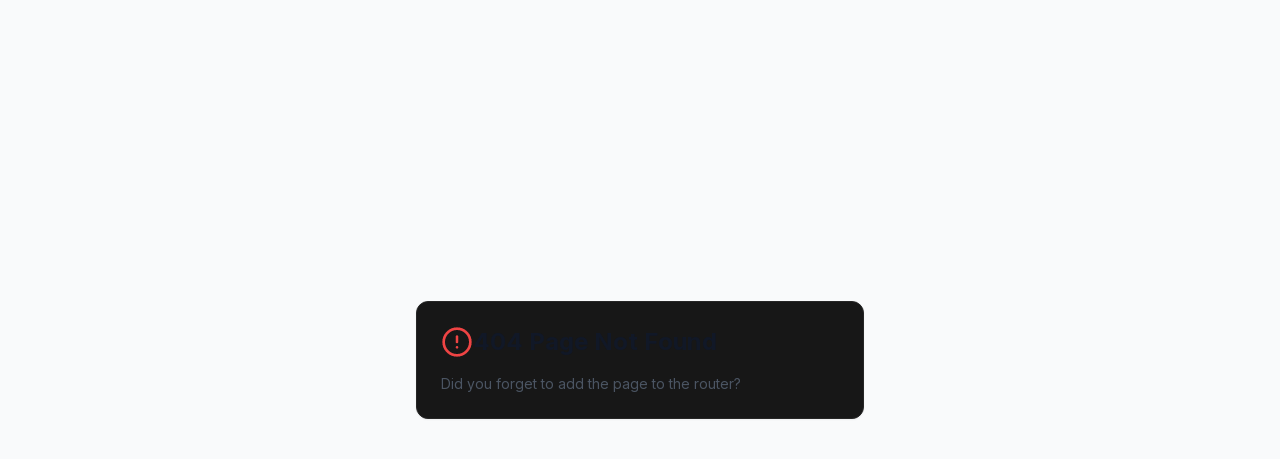

--- FILE ---
content_type: text/html; charset=UTF-8
request_url: https://iio.ai/product/wordpress-pennant/
body_size: 8167
content:
<!DOCTYPE html>
<html lang="it">
  <head>
    <meta charset="UTF-8" />
    <meta name="viewport" content="width=device-width, initial-scale=1.0, maximum-scale=5" />
    <meta http-equiv="X-UA-Compatible" content="IE=edge" />
    
    <!-- Primary Meta Tags -->
    <title>IIO - Voice Agent AI per E-commerce | Aumenta le Vendite del 65%</title>
    <meta name="title" content="IIO - Voice Agent AI per E-commerce | Aumenta le Vendite del 65%" />
    <meta name="description" content="IIO è il VoiceAgent AI visivo per e-commerce. Personal shopping, raccomandazioni intelligenti, recupero carrelli e supporto 24/7. Tecnologia brevettata EU. Demo gratuita." />
    <meta name="keywords" content="voice agent, AI e-commerce, chatbot e-commerce, personal shopper AI, recupero carrelli abbandonati, assistente virtuale vendite, AI per negozi online, conversational commerce, aumentare conversioni e-commerce, customer experience AI" />
    <meta name="author" content="IIO" />
    <meta name="robots" content="index, follow, max-image-preview:large, max-snippet:-1, max-video-preview:-1" />
    <meta name="googlebot" content="index, follow" />
    <meta name="bingbot" content="index, follow" />
    
    <!-- Canonical URL -->
    <link rel="canonical" href="https://iio.ai/" />
    
    <!-- Hreflang for multilingual SEO -->
    <link rel="alternate" hreflang="it" href="https://iio.ai/?lang=it" />
    <link rel="alternate" hreflang="en" href="https://iio.ai/?lang=en" />
    <link rel="alternate" hreflang="x-default" href="https://iio.ai/" />
    
    <!-- Open Graph / Facebook -->
    <meta property="og:type" content="website" />
    <meta property="og:url" content="https://iio.ai/" />
    <meta property="og:title" content="IIO - Voice Agent AI per E-commerce | Aumenta le Vendite del 65%" />
    <meta property="og:description" content="Il VoiceAgent AI visivo che parla, consiglia e accompagna i tuoi clienti all'acquisto. Personal shopping, raccomandazioni, recupero carrelli e supporto 24/7." />
    <meta property="og:image" content="https://iio.ai/og-image.png" />
    <meta property="og:image:width" content="1200" />
    <meta property="og:image:height" content="630" />
    <meta property="og:image:alt" content="IIO Voice Agent - Assistente AI per E-commerce" />
    <meta property="og:site_name" content="IIO" />
    <meta property="og:locale" content="it_IT" />
    <meta property="og:locale:alternate" content="en_US" />
    
    <!-- Twitter -->
    <meta name="twitter:card" content="summary_large_image" />
    <meta name="twitter:url" content="https://iio.ai/" />
    <meta name="twitter:title" content="IIO - Voice Agent AI per E-commerce" />
    <meta name="twitter:description" content="Il VoiceAgent AI visivo che parla, consiglia e accompagna i tuoi clienti all'acquisto. Aumenta le vendite del 65%." />
    <meta name="twitter:image" content="https://iio.ai/og-image.png" />
    <meta name="twitter:image:alt" content="IIO Voice Agent - Assistente AI per E-commerce" />
    <meta name="twitter:creator" content="@iio_ai" />
    <meta name="twitter:site" content="@iio_ai" />
    
    <!-- Favicon and App Icons -->
    <link rel="icon" type="image/png" sizes="32x32" href="/favicon.png" />
    <link rel="icon" type="image/png" sizes="16x16" href="/favicon.png" />
    <link rel="apple-touch-icon" sizes="180x180" href="/favicon.png" />
    <link rel="manifest" href="/site.webmanifest" />
    <meta name="msapplication-TileColor" content="#6366f1" />
    <meta name="theme-color" content="#6366f1" />
    
    <!-- Preconnect for performance -->
    <link rel="preconnect" href="https://fonts.googleapis.com" />
    <link rel="preconnect" href="https://fonts.gstatic.com" crossorigin />
    <link rel="dns-prefetch" href="https://fonts.googleapis.com" />
    
    <!-- Fonts -->
    <link href="https://fonts.googleapis.com/css2?family=Inter:wght@400;500;600;700&family=Space+Grotesk:wght@400;500;600;700&display=swap" rel="stylesheet" />
    
    <!-- JSON-LD Structured Data -->
    <script type="application/ld+json">
    {
      "@context": "https://schema.org",
      "@type": "SoftwareApplication",
      "name": "IIO Voice Agent",
      "applicationCategory": "BusinessApplication",
      "operatingSystem": "Web",
      "description": "VoiceAgent AI visivo per e-commerce che aumenta le vendite del 65%. Personal shopping, raccomandazioni intelligenti, recupero carrelli abbandonati e supporto clienti 24/7.",
      "offers": {
        "@type": "Offer",
        "price": "0",
        "priceCurrency": "EUR",
        "description": "Demo gratuita disponibile"
      },
      "aggregateRating": {
        "@type": "AggregateRating",
        "ratingValue": "4.9",
        "ratingCount": "127",
        "bestRating": "5",
        "worstRating": "1"
      },
      "provider": {
        "@type": "Organization",
        "name": "IIO",
        "url": "https://iio.ai",
        "logo": "https://iio.ai/logo.png",
        "sameAs": [
          "https://www.linkedin.com/company/iio-ai",
          "https://twitter.com/iio_ai"
        ],
        "address": {
          "@type": "PostalAddress",
          "streetAddress": "Via Valla 16",
          "addressLocality": "Milano",
          "postalCode": "20141",
          "addressCountry": "IT"
        },
        "contactPoint": {
          "@type": "ContactPoint",
          "email": "info@iio.ai",
          "contactType": "sales",
          "availableLanguage": ["Italian", "English"]
        }
      }
    }
    </script>
    
    <!-- Organization Schema -->
    <script type="application/ld+json">
    {
      "@context": "https://schema.org",
      "@type": "Organization",
      "name": "IIO",
      "url": "https://iio.ai",
      "logo": "https://iio.ai/logo.png",
      "description": "IIO crea agenti AI visivi per e-commerce. I nostri VoiceAgent accompagnano i clienti all'acquisto perfetto, aumentando conversioni e soddisfazione.",
      "foundingDate": "2024",
      "address": {
        "@type": "PostalAddress",
        "streetAddress": "Via Valla 16",
        "addressLocality": "Milano",
        "postalCode": "20141",
        "addressCountry": "IT"
      },
      "contactPoint": {
        "@type": "ContactPoint",
        "email": "info@iio.ai",
        "contactType": "customer service",
        "availableLanguage": ["Italian", "English"]
      },
      "sameAs": [
        "https://www.linkedin.com/company/iio-ai"
      ]
    }
    </script>
    
    <!-- FAQ Schema -->
    <script type="application/ld+json">
    {
      "@context": "https://schema.org",
      "@type": "FAQPage",
      "mainEntity": [
        {
          "@type": "Question",
          "name": "Cos'è IIO Voice Agent?",
          "acceptedAnswer": {
            "@type": "Answer",
            "text": "IIO Voice Agent è un assistente AI visivo per e-commerce che parla, consiglia e accompagna i clienti all'acquisto come un vero personal shopper. Combina personal shopping, raccomandazioni intelligenti, recupero carrelli abbandonati e supporto clienti 24/7."
          }
        },
        {
          "@type": "Question",
          "name": "Quanto aumentano le vendite con IIO?",
          "acceptedAnswer": {
            "@type": "Answer",
            "text": "I nostri clienti vedono in media un aumento delle vendite del 65% nei primi 90 giorni di utilizzo, con una riduzione del 40% dei carrelli abbandonati e un miglioramento del 70% nel NPS Score."
          }
        },
        {
          "@type": "Question",
          "name": "Quanto tempo serve per installare IIO?",
          "acceptedAnswer": {
            "@type": "Answer",
            "text": "L'installazione richiede solo 5 minuti. Basta inserire il widget IIO nel tuo e-commerce con un semplice copia-incolla del codice, caricare la library del tuo magazzino e definire le regole di ingaggio."
          }
        }
      ]
    }
    </script>
    
    <!-- WebSite Schema with SearchAction -->
    <script type="application/ld+json">
    {
      "@context": "https://schema.org",
      "@type": "WebSite",
      "name": "IIO",
      "url": "https://iio.ai",
      "description": "Voice Agent AI per E-commerce",
      "inLanguage": ["it", "en"]
    }
    </script>
    <script type="module" crossorigin src="/assets/index-u0MtqCpG.js"></script>
    <link rel="stylesheet" crossorigin href="/assets/index-y5HcU1kA.css">
  </head>
  <body>
    <div id="root"></div>
  </body>
</html>


--- FILE ---
content_type: application/javascript; charset=UTF-8
request_url: https://iio.ai/assets/index-u0MtqCpG.js
body_size: 519055
content:
var I2=Object.defineProperty;var im=e=>{throw TypeError(e)};var R2=(e,t,n)=>t in e?I2(e,t,{enumerable:!0,configurable:!0,writable:!0,value:n}):e[t]=n;var C=(e,t,n)=>R2(e,typeof t!="symbol"?t+"":t,n),iu=(e,t,n)=>t.has(e)||im("Cannot "+n);var N=(e,t,n)=>(iu(e,t,"read from private field"),n?n.call(e):t.get(e)),ne=(e,t,n)=>t.has(e)?im("Cannot add the same private member more than once"):t instanceof WeakSet?t.add(e):t.set(e,n),H=(e,t,n,r)=>(iu(e,t,"write to private field"),r?r.call(e,n):t.set(e,n),n),fe=(e,t,n)=>(iu(e,t,"access private method"),n);var Pa=(e,t,n,r)=>({set _(s){H(e,t,s,n)},get _(){return N(e,t,r)}});function O2(e,t){for(var n=0;n<t.length;n++){const r=t[n];if(typeof r!="string"&&!Array.isArray(r)){for(const s in r)if(s!=="default"&&!(s in e)){const i=Object.getOwnPropertyDescriptor(r,s);i&&Object.defineProperty(e,s,i.get?i:{enumerable:!0,get:()=>r[s]})}}}return Object.freeze(Object.defineProperty(e,Symbol.toStringTag,{value:"Module"}))}(function(){const t=document.createElement("link").relList;if(t&&t.supports&&t.supports("modulepreload"))return;for(const s of document.querySelectorAll('link[rel="modulepreload"]'))r(s);new MutationObserver(s=>{for(const i of s)if(i.type==="childList")for(const o of i.addedNodes)o.tagName==="LINK"&&o.rel==="modulepreload"&&r(o)}).observe(document,{childList:!0,subtree:!0});function n(s){const i={};return s.integrity&&(i.integrity=s.integrity),s.referrerPolicy&&(i.referrerPolicy=s.referrerPolicy),s.crossOrigin==="use-credentials"?i.credentials="include":s.crossOrigin==="anonymous"?i.credentials="omit":i.credentials="same-origin",i}function r(s){if(s.ep)return;s.ep=!0;const i=n(s);fetch(s.href,i)}})();function g0(e){return e&&e.__esModule&&Object.prototype.hasOwnProperty.call(e,"default")?e.default:e}var y0={exports:{}},yc={},v0={exports:{}},me={};/**
 * @license React
 * react.production.min.js
 *
 * Copyright (c) Facebook, Inc. and its affiliates.
 *
 * This source code is licensed under the MIT license found in the
 * LICENSE file in the root directory of this source tree.
 */var ma=Symbol.for("react.element"),D2=Symbol.for("react.portal"),M2=Symbol.for("react.fragment"),F2=Symbol.for("react.strict_mode"),z2=Symbol.for("react.profiler"),L2=Symbol.for("react.provider"),V2=Symbol.for("react.context"),$2=Symbol.for("react.forward_ref"),B2=Symbol.for("react.suspense"),U2=Symbol.for("react.memo"),Q2=Symbol.for("react.lazy"),om=Symbol.iterator;function W2(e){return e===null||typeof e!="object"?null:(e=om&&e[om]||e["@@iterator"],typeof e=="function"?e:null)}var x0={isMounted:function(){return!1},enqueueForceUpdate:function(){},enqueueReplaceState:function(){},enqueueSetState:function(){}},w0=Object.assign,b0={};function zi(e,t,n){this.props=e,this.context=t,this.refs=b0,this.updater=n||x0}zi.prototype.isReactComponent={};zi.prototype.setState=function(e,t){if(typeof e!="object"&&typeof e!="function"&&e!=null)throw Error("setState(...): takes an object of state variables to update or a function which returns an object of state variables.");this.updater.enqueueSetState(this,e,t,"setState")};zi.prototype.forceUpdate=function(e){this.updater.enqueueForceUpdate(this,e,"forceUpdate")};function S0(){}S0.prototype=zi.prototype;function Sf(e,t,n){this.props=e,this.context=t,this.refs=b0,this.updater=n||x0}var Nf=Sf.prototype=new S0;Nf.constructor=Sf;w0(Nf,zi.prototype);Nf.isPureReactComponent=!0;var am=Array.isArray,N0=Object.prototype.hasOwnProperty,_f={current:null},_0={key:!0,ref:!0,__self:!0,__source:!0};function C0(e,t,n){var r,s={},i=null,o=null;if(t!=null)for(r in t.ref!==void 0&&(o=t.ref),t.key!==void 0&&(i=""+t.key),t)N0.call(t,r)&&!_0.hasOwnProperty(r)&&(s[r]=t[r]);var l=arguments.length-2;if(l===1)s.children=n;else if(1<l){for(var c=Array(l),u=0;u<l;u++)c[u]=arguments[u+2];s.children=c}if(e&&e.defaultProps)for(r in l=e.defaultProps,l)s[r]===void 0&&(s[r]=l[r]);return{$$typeof:ma,type:e,key:i,ref:o,props:s,_owner:_f.current}}function H2(e,t){return{$$typeof:ma,type:e.type,key:t,ref:e.ref,props:e.props,_owner:e._owner}}function Cf(e){return typeof e=="object"&&e!==null&&e.$$typeof===ma}function q2(e){var t={"=":"=0",":":"=2"};return"$"+e.replace(/[=:]/g,function(n){return t[n]})}var lm=/\/+/g;function ou(e,t){return typeof e=="object"&&e!==null&&e.key!=null?q2(""+e.key):t.toString(36)}function rl(e,t,n,r,s){var i=typeof e;(i==="undefined"||i==="boolean")&&(e=null);var o=!1;if(e===null)o=!0;else switch(i){case"string":case"number":o=!0;break;case"object":switch(e.$$typeof){case ma:case D2:o=!0}}if(o)return o=e,s=s(o),e=r===""?"."+ou(o,0):r,am(s)?(n="",e!=null&&(n=e.replace(lm,"$&/")+"/"),rl(s,t,n,"",function(u){return u})):s!=null&&(Cf(s)&&(s=H2(s,n+(!s.key||o&&o.key===s.key?"":(""+s.key).replace(lm,"$&/")+"/")+e)),t.push(s)),1;if(o=0,r=r===""?".":r+":",am(e))for(var l=0;l<e.length;l++){i=e[l];var c=r+ou(i,l);o+=rl(i,t,n,c,s)}else if(c=W2(e),typeof c=="function")for(e=c.call(e),l=0;!(i=e.next()).done;)i=i.value,c=r+ou(i,l++),o+=rl(i,t,n,c,s);else if(i==="object")throw t=String(e),Error("Objects are not valid as a React child (found: "+(t==="[object Object]"?"object with keys {"+Object.keys(e).join(", ")+"}":t)+"). If you meant to render a collection of children, use an array instead.");return o}function Aa(e,t,n){if(e==null)return e;var r=[],s=0;return rl(e,r,"","",function(i){return t.call(n,i,s++)}),r}function Z2(e){if(e._status===-1){var t=e._result;t=t(),t.then(function(n){(e._status===0||e._status===-1)&&(e._status=1,e._result=n)},function(n){(e._status===0||e._status===-1)&&(e._status=2,e._result=n)}),e._status===-1&&(e._status=0,e._result=t)}if(e._status===1)return e._result.default;throw e._result}var _t={current:null},sl={transition:null},G2={ReactCurrentDispatcher:_t,ReactCurrentBatchConfig:sl,ReactCurrentOwner:_f};function j0(){throw Error("act(...) is not supported in production builds of React.")}me.Children={map:Aa,forEach:function(e,t,n){Aa(e,function(){t.apply(this,arguments)},n)},count:function(e){var t=0;return Aa(e,function(){t++}),t},toArray:function(e){return Aa(e,function(t){return t})||[]},only:function(e){if(!Cf(e))throw Error("React.Children.only expected to receive a single React element child.");return e}};me.Component=zi;me.Fragment=M2;me.Profiler=z2;me.PureComponent=Sf;me.StrictMode=F2;me.Suspense=B2;me.__SECRET_INTERNALS_DO_NOT_USE_OR_YOU_WILL_BE_FIRED=G2;me.act=j0;me.cloneElement=function(e,t,n){if(e==null)throw Error("React.cloneElement(...): The argument must be a React element, but you passed "+e+".");var r=w0({},e.props),s=e.key,i=e.ref,o=e._owner;if(t!=null){if(t.ref!==void 0&&(i=t.ref,o=_f.current),t.key!==void 0&&(s=""+t.key),e.type&&e.type.defaultProps)var l=e.type.defaultProps;for(c in t)N0.call(t,c)&&!_0.hasOwnProperty(c)&&(r[c]=t[c]===void 0&&l!==void 0?l[c]:t[c])}var c=arguments.length-2;if(c===1)r.children=n;else if(1<c){l=Array(c);for(var u=0;u<c;u++)l[u]=arguments[u+2];r.children=l}return{$$typeof:ma,type:e.type,key:s,ref:i,props:r,_owner:o}};me.createContext=function(e){return e={$$typeof:V2,_currentValue:e,_currentValue2:e,_threadCount:0,Provider:null,Consumer:null,_defaultValue:null,_globalName:null},e.Provider={$$typeof:L2,_context:e},e.Consumer=e};me.createElement=C0;me.createFactory=function(e){var t=C0.bind(null,e);return t.type=e,t};me.createRef=function(){return{current:null}};me.forwardRef=function(e){return{$$typeof:$2,render:e}};me.isValidElement=Cf;me.lazy=function(e){return{$$typeof:Q2,_payload:{_status:-1,_result:e},_init:Z2}};me.memo=function(e,t){return{$$typeof:U2,type:e,compare:t===void 0?null:t}};me.startTransition=function(e){var t=sl.transition;sl.transition={};try{e()}finally{sl.transition=t}};me.unstable_act=j0;me.useCallback=function(e,t){return _t.current.useCallback(e,t)};me.useContext=function(e){return _t.current.useContext(e)};me.useDebugValue=function(){};me.useDeferredValue=function(e){return _t.current.useDeferredValue(e)};me.useEffect=function(e,t){return _t.current.useEffect(e,t)};me.useId=function(){return _t.current.useId()};me.useImperativeHandle=function(e,t,n){return _t.current.useImperativeHandle(e,t,n)};me.useInsertionEffect=function(e,t){return _t.current.useInsertionEffect(e,t)};me.useLayoutEffect=function(e,t){return _t.current.useLayoutEffect(e,t)};me.useMemo=function(e,t){return _t.current.useMemo(e,t)};me.useReducer=function(e,t,n){return _t.current.useReducer(e,t,n)};me.useRef=function(e){return _t.current.useRef(e)};me.useState=function(e){return _t.current.useState(e)};me.useSyncExternalStore=function(e,t,n){return _t.current.useSyncExternalStore(e,t,n)};me.useTransition=function(){return _t.current.useTransition()};me.version="18.3.1";v0.exports=me;var y=v0.exports;const te=g0(y),k0=O2({__proto__:null,default:te},[y]);/**
 * @license React
 * react-jsx-runtime.production.min.js
 *
 * Copyright (c) Facebook, Inc. and its affiliates.
 *
 * This source code is licensed under the MIT license found in the
 * LICENSE file in the root directory of this source tree.
 */var K2=y,X2=Symbol.for("react.element"),Y2=Symbol.for("react.fragment"),J2=Object.prototype.hasOwnProperty,eC=K2.__SECRET_INTERNALS_DO_NOT_USE_OR_YOU_WILL_BE_FIRED.ReactCurrentOwner,tC={key:!0,ref:!0,__self:!0,__source:!0};function T0(e,t,n){var r,s={},i=null,o=null;n!==void 0&&(i=""+n),t.key!==void 0&&(i=""+t.key),t.ref!==void 0&&(o=t.ref);for(r in t)J2.call(t,r)&&!tC.hasOwnProperty(r)&&(s[r]=t[r]);if(e&&e.defaultProps)for(r in t=e.defaultProps,t)s[r]===void 0&&(s[r]=t[r]);return{$$typeof:X2,type:e,key:i,ref:o,props:s,_owner:eC.current}}yc.Fragment=Y2;yc.jsx=T0;yc.jsxs=T0;y0.exports=yc;var a=y0.exports,E0={exports:{}},Wt={},P0={exports:{}},A0={};/**
 * @license React
 * scheduler.production.min.js
 *
 * Copyright (c) Facebook, Inc. and its affiliates.
 *
 * This source code is licensed under the MIT license found in the
 * LICENSE file in the root directory of this source tree.
 */(function(e){function t(I,U){var J=I.length;I.push(U);e:for(;0<J;){var ae=J-1>>>1,ke=I[ae];if(0<s(ke,U))I[ae]=U,I[J]=ke,J=ae;else break e}}function n(I){return I.length===0?null:I[0]}function r(I){if(I.length===0)return null;var U=I[0],J=I.pop();if(J!==U){I[0]=J;e:for(var ae=0,ke=I.length,jt=ke>>>1;ae<jt;){var kt=2*(ae+1)-1,ar=I[kt],nn=kt+1,bn=I[nn];if(0>s(ar,J))nn<ke&&0>s(bn,ar)?(I[ae]=bn,I[nn]=J,ae=nn):(I[ae]=ar,I[kt]=J,ae=kt);else if(nn<ke&&0>s(bn,J))I[ae]=bn,I[nn]=J,ae=nn;else break e}}return U}function s(I,U){var J=I.sortIndex-U.sortIndex;return J!==0?J:I.id-U.id}if(typeof performance=="object"&&typeof performance.now=="function"){var i=performance;e.unstable_now=function(){return i.now()}}else{var o=Date,l=o.now();e.unstable_now=function(){return o.now()-l}}var c=[],u=[],d=1,f=null,p=3,x=!1,w=!1,v=!1,b=typeof setTimeout=="function"?setTimeout:null,h=typeof clearTimeout=="function"?clearTimeout:null,m=typeof setImmediate<"u"?setImmediate:null;typeof navigator<"u"&&navigator.scheduling!==void 0&&navigator.scheduling.isInputPending!==void 0&&navigator.scheduling.isInputPending.bind(navigator.scheduling);function g(I){for(var U=n(u);U!==null;){if(U.callback===null)r(u);else if(U.startTime<=I)r(u),U.sortIndex=U.expirationTime,t(c,U);else break;U=n(u)}}function _(I){if(v=!1,g(I),!w)if(n(c)!==null)w=!0,ee(j);else{var U=n(u);U!==null&&oe(_,U.startTime-I)}}function j(I,U){w=!1,v&&(v=!1,h(P),P=-1),x=!0;var J=p;try{for(g(U),f=n(c);f!==null&&(!(f.expirationTime>U)||I&&!Y());){var ae=f.callback;if(typeof ae=="function"){f.callback=null,p=f.priorityLevel;var ke=ae(f.expirationTime<=U);U=e.unstable_now(),typeof ke=="function"?f.callback=ke:f===n(c)&&r(c),g(U)}else r(c);f=n(c)}if(f!==null)var jt=!0;else{var kt=n(u);kt!==null&&oe(_,kt.startTime-U),jt=!1}return jt}finally{f=null,p=J,x=!1}}var E=!1,T=null,P=-1,F=5,L=-1;function Y(){return!(e.unstable_now()-L<F)}function M(){if(T!==null){var I=e.unstable_now();L=I;var U=!0;try{U=T(!0,I)}finally{U?W():(E=!1,T=null)}}else E=!1}var W;if(typeof m=="function")W=function(){m(M)};else if(typeof MessageChannel<"u"){var z=new MessageChannel,ie=z.port2;z.port1.onmessage=M,W=function(){ie.postMessage(null)}}else W=function(){b(M,0)};function ee(I){T=I,E||(E=!0,W())}function oe(I,U){P=b(function(){I(e.unstable_now())},U)}e.unstable_IdlePriority=5,e.unstable_ImmediatePriority=1,e.unstable_LowPriority=4,e.unstable_NormalPriority=3,e.unstable_Profiling=null,e.unstable_UserBlockingPriority=2,e.unstable_cancelCallback=function(I){I.callback=null},e.unstable_continueExecution=function(){w||x||(w=!0,ee(j))},e.unstable_forceFrameRate=function(I){0>I||125<I?console.error("forceFrameRate takes a positive int between 0 and 125, forcing frame rates higher than 125 fps is not supported"):F=0<I?Math.floor(1e3/I):5},e.unstable_getCurrentPriorityLevel=function(){return p},e.unstable_getFirstCallbackNode=function(){return n(c)},e.unstable_next=function(I){switch(p){case 1:case 2:case 3:var U=3;break;default:U=p}var J=p;p=U;try{return I()}finally{p=J}},e.unstable_pauseExecution=function(){},e.unstable_requestPaint=function(){},e.unstable_runWithPriority=function(I,U){switch(I){case 1:case 2:case 3:case 4:case 5:break;default:I=3}var J=p;p=I;try{return U()}finally{p=J}},e.unstable_scheduleCallback=function(I,U,J){var ae=e.unstable_now();switch(typeof J=="object"&&J!==null?(J=J.delay,J=typeof J=="number"&&0<J?ae+J:ae):J=ae,I){case 1:var ke=-1;break;case 2:ke=250;break;case 5:ke=1073741823;break;case 4:ke=1e4;break;default:ke=5e3}return ke=J+ke,I={id:d++,callback:U,priorityLevel:I,startTime:J,expirationTime:ke,sortIndex:-1},J>ae?(I.sortIndex=J,t(u,I),n(c)===null&&I===n(u)&&(v?(h(P),P=-1):v=!0,oe(_,J-ae))):(I.sortIndex=ke,t(c,I),w||x||(w=!0,ee(j))),I},e.unstable_shouldYield=Y,e.unstable_wrapCallback=function(I){var U=p;return function(){var J=p;p=U;try{return I.apply(this,arguments)}finally{p=J}}}})(A0);P0.exports=A0;var nC=P0.exports;/**
 * @license React
 * react-dom.production.min.js
 *
 * Copyright (c) Facebook, Inc. and its affiliates.
 *
 * This source code is licensed under the MIT license found in the
 * LICENSE file in the root directory of this source tree.
 */var rC=y,Qt=nC;function D(e){for(var t="https://reactjs.org/docs/error-decoder.html?invariant="+e,n=1;n<arguments.length;n++)t+="&args[]="+encodeURIComponent(arguments[n]);return"Minified React error #"+e+"; visit "+t+" for the full message or use the non-minified dev environment for full errors and additional helpful warnings."}var I0=new Set,Ao={};function ks(e,t){_i(e,t),_i(e+"Capture",t)}function _i(e,t){for(Ao[e]=t,e=0;e<t.length;e++)I0.add(t[e])}var Xn=!(typeof window>"u"||typeof window.document>"u"||typeof window.document.createElement>"u"),Gu=Object.prototype.hasOwnProperty,sC=/^[:A-Z_a-z\u00C0-\u00D6\u00D8-\u00F6\u00F8-\u02FF\u0370-\u037D\u037F-\u1FFF\u200C-\u200D\u2070-\u218F\u2C00-\u2FEF\u3001-\uD7FF\uF900-\uFDCF\uFDF0-\uFFFD][:A-Z_a-z\u00C0-\u00D6\u00D8-\u00F6\u00F8-\u02FF\u0370-\u037D\u037F-\u1FFF\u200C-\u200D\u2070-\u218F\u2C00-\u2FEF\u3001-\uD7FF\uF900-\uFDCF\uFDF0-\uFFFD\-.0-9\u00B7\u0300-\u036F\u203F-\u2040]*$/,cm={},um={};function iC(e){return Gu.call(um,e)?!0:Gu.call(cm,e)?!1:sC.test(e)?um[e]=!0:(cm[e]=!0,!1)}function oC(e,t,n,r){if(n!==null&&n.type===0)return!1;switch(typeof t){case"function":case"symbol":return!0;case"boolean":return r?!1:n!==null?!n.acceptsBooleans:(e=e.toLowerCase().slice(0,5),e!=="data-"&&e!=="aria-");default:return!1}}function aC(e,t,n,r){if(t===null||typeof t>"u"||oC(e,t,n,r))return!0;if(r)return!1;if(n!==null)switch(n.type){case 3:return!t;case 4:return t===!1;case 5:return isNaN(t);case 6:return isNaN(t)||1>t}return!1}function Ct(e,t,n,r,s,i,o){this.acceptsBooleans=t===2||t===3||t===4,this.attributeName=r,this.attributeNamespace=s,this.mustUseProperty=n,this.propertyName=e,this.type=t,this.sanitizeURL=i,this.removeEmptyString=o}var lt={};"children dangerouslySetInnerHTML defaultValue defaultChecked innerHTML suppressContentEditableWarning suppressHydrationWarning style".split(" ").forEach(function(e){lt[e]=new Ct(e,0,!1,e,null,!1,!1)});[["acceptCharset","accept-charset"],["className","class"],["htmlFor","for"],["httpEquiv","http-equiv"]].forEach(function(e){var t=e[0];lt[t]=new Ct(t,1,!1,e[1],null,!1,!1)});["contentEditable","draggable","spellCheck","value"].forEach(function(e){lt[e]=new Ct(e,2,!1,e.toLowerCase(),null,!1,!1)});["autoReverse","externalResourcesRequired","focusable","preserveAlpha"].forEach(function(e){lt[e]=new Ct(e,2,!1,e,null,!1,!1)});"allowFullScreen async autoFocus autoPlay controls default defer disabled disablePictureInPicture disableRemotePlayback formNoValidate hidden loop noModule noValidate open playsInline readOnly required reversed scoped seamless itemScope".split(" ").forEach(function(e){lt[e]=new Ct(e,3,!1,e.toLowerCase(),null,!1,!1)});["checked","multiple","muted","selected"].forEach(function(e){lt[e]=new Ct(e,3,!0,e,null,!1,!1)});["capture","download"].forEach(function(e){lt[e]=new Ct(e,4,!1,e,null,!1,!1)});["cols","rows","size","span"].forEach(function(e){lt[e]=new Ct(e,6,!1,e,null,!1,!1)});["rowSpan","start"].forEach(function(e){lt[e]=new Ct(e,5,!1,e.toLowerCase(),null,!1,!1)});var jf=/[\-:]([a-z])/g;function kf(e){return e[1].toUpperCase()}"accent-height alignment-baseline arabic-form baseline-shift cap-height clip-path clip-rule color-interpolation color-interpolation-filters color-profile color-rendering dominant-baseline enable-background fill-opacity fill-rule flood-color flood-opacity font-family font-size font-size-adjust font-stretch font-style font-variant font-weight glyph-name glyph-orientation-horizontal glyph-orientation-vertical horiz-adv-x horiz-origin-x image-rendering letter-spacing lighting-color marker-end marker-mid marker-start overline-position overline-thickness paint-order panose-1 pointer-events rendering-intent shape-rendering stop-color stop-opacity strikethrough-position strikethrough-thickness stroke-dasharray stroke-dashoffset stroke-linecap stroke-linejoin stroke-miterlimit stroke-opacity stroke-width text-anchor text-decoration text-rendering underline-position underline-thickness unicode-bidi unicode-range units-per-em v-alphabetic v-hanging v-ideographic v-mathematical vector-effect vert-adv-y vert-origin-x vert-origin-y word-spacing writing-mode xmlns:xlink x-height".split(" ").forEach(function(e){var t=e.replace(jf,kf);lt[t]=new Ct(t,1,!1,e,null,!1,!1)});"xlink:actuate xlink:arcrole xlink:role xlink:show xlink:title xlink:type".split(" ").forEach(function(e){var t=e.replace(jf,kf);lt[t]=new Ct(t,1,!1,e,"http://www.w3.org/1999/xlink",!1,!1)});["xml:base","xml:lang","xml:space"].forEach(function(e){var t=e.replace(jf,kf);lt[t]=new Ct(t,1,!1,e,"http://www.w3.org/XML/1998/namespace",!1,!1)});["tabIndex","crossOrigin"].forEach(function(e){lt[e]=new Ct(e,1,!1,e.toLowerCase(),null,!1,!1)});lt.xlinkHref=new Ct("xlinkHref",1,!1,"xlink:href","http://www.w3.org/1999/xlink",!0,!1);["src","href","action","formAction"].forEach(function(e){lt[e]=new Ct(e,1,!1,e.toLowerCase(),null,!0,!0)});function Tf(e,t,n,r){var s=lt.hasOwnProperty(t)?lt[t]:null;(s!==null?s.type!==0:r||!(2<t.length)||t[0]!=="o"&&t[0]!=="O"||t[1]!=="n"&&t[1]!=="N")&&(aC(t,n,s,r)&&(n=null),r||s===null?iC(t)&&(n===null?e.removeAttribute(t):e.setAttribute(t,""+n)):s.mustUseProperty?e[s.propertyName]=n===null?s.type===3?!1:"":n:(t=s.attributeName,r=s.attributeNamespace,n===null?e.removeAttribute(t):(s=s.type,n=s===3||s===4&&n===!0?"":""+n,r?e.setAttributeNS(r,t,n):e.setAttribute(t,n))))}var ir=rC.__SECRET_INTERNALS_DO_NOT_USE_OR_YOU_WILL_BE_FIRED,Ia=Symbol.for("react.element"),Vs=Symbol.for("react.portal"),$s=Symbol.for("react.fragment"),Ef=Symbol.for("react.strict_mode"),Ku=Symbol.for("react.profiler"),R0=Symbol.for("react.provider"),O0=Symbol.for("react.context"),Pf=Symbol.for("react.forward_ref"),Xu=Symbol.for("react.suspense"),Yu=Symbol.for("react.suspense_list"),Af=Symbol.for("react.memo"),pr=Symbol.for("react.lazy"),D0=Symbol.for("react.offscreen"),dm=Symbol.iterator;function Ki(e){return e===null||typeof e!="object"?null:(e=dm&&e[dm]||e["@@iterator"],typeof e=="function"?e:null)}var ze=Object.assign,au;function co(e){if(au===void 0)try{throw Error()}catch(n){var t=n.stack.trim().match(/\n( *(at )?)/);au=t&&t[1]||""}return`
`+au+e}var lu=!1;function cu(e,t){if(!e||lu)return"";lu=!0;var n=Error.prepareStackTrace;Error.prepareStackTrace=void 0;try{if(t)if(t=function(){throw Error()},Object.defineProperty(t.prototype,"props",{set:function(){throw Error()}}),typeof Reflect=="object"&&Reflect.construct){try{Reflect.construct(t,[])}catch(u){var r=u}Reflect.construct(e,[],t)}else{try{t.call()}catch(u){r=u}e.call(t.prototype)}else{try{throw Error()}catch(u){r=u}e()}}catch(u){if(u&&r&&typeof u.stack=="string"){for(var s=u.stack.split(`
`),i=r.stack.split(`
`),o=s.length-1,l=i.length-1;1<=o&&0<=l&&s[o]!==i[l];)l--;for(;1<=o&&0<=l;o--,l--)if(s[o]!==i[l]){if(o!==1||l!==1)do if(o--,l--,0>l||s[o]!==i[l]){var c=`
`+s[o].replace(" at new "," at ");return e.displayName&&c.includes("<anonymous>")&&(c=c.replace("<anonymous>",e.displayName)),c}while(1<=o&&0<=l);break}}}finally{lu=!1,Error.prepareStackTrace=n}return(e=e?e.displayName||e.name:"")?co(e):""}function lC(e){switch(e.tag){case 5:return co(e.type);case 16:return co("Lazy");case 13:return co("Suspense");case 19:return co("SuspenseList");case 0:case 2:case 15:return e=cu(e.type,!1),e;case 11:return e=cu(e.type.render,!1),e;case 1:return e=cu(e.type,!0),e;default:return""}}function Ju(e){if(e==null)return null;if(typeof e=="function")return e.displayName||e.name||null;if(typeof e=="string")return e;switch(e){case $s:return"Fragment";case Vs:return"Portal";case Ku:return"Profiler";case Ef:return"StrictMode";case Xu:return"Suspense";case Yu:return"SuspenseList"}if(typeof e=="object")switch(e.$$typeof){case O0:return(e.displayName||"Context")+".Consumer";case R0:return(e._context.displayName||"Context")+".Provider";case Pf:var t=e.render;return e=e.displayName,e||(e=t.displayName||t.name||"",e=e!==""?"ForwardRef("+e+")":"ForwardRef"),e;case Af:return t=e.displayName||null,t!==null?t:Ju(e.type)||"Memo";case pr:t=e._payload,e=e._init;try{return Ju(e(t))}catch{}}return null}function cC(e){var t=e.type;switch(e.tag){case 24:return"Cache";case 9:return(t.displayName||"Context")+".Consumer";case 10:return(t._context.displayName||"Context")+".Provider";case 18:return"DehydratedFragment";case 11:return e=t.render,e=e.displayName||e.name||"",t.displayName||(e!==""?"ForwardRef("+e+")":"ForwardRef");case 7:return"Fragment";case 5:return t;case 4:return"Portal";case 3:return"Root";case 6:return"Text";case 16:return Ju(t);case 8:return t===Ef?"StrictMode":"Mode";case 22:return"Offscreen";case 12:return"Profiler";case 21:return"Scope";case 13:return"Suspense";case 19:return"SuspenseList";case 25:return"TracingMarker";case 1:case 0:case 17:case 2:case 14:case 15:if(typeof t=="function")return t.displayName||t.name||null;if(typeof t=="string")return t}return null}function Fr(e){switch(typeof e){case"boolean":case"number":case"string":case"undefined":return e;case"object":return e;default:return""}}function M0(e){var t=e.type;return(e=e.nodeName)&&e.toLowerCase()==="input"&&(t==="checkbox"||t==="radio")}function uC(e){var t=M0(e)?"checked":"value",n=Object.getOwnPropertyDescriptor(e.constructor.prototype,t),r=""+e[t];if(!e.hasOwnProperty(t)&&typeof n<"u"&&typeof n.get=="function"&&typeof n.set=="function"){var s=n.get,i=n.set;return Object.defineProperty(e,t,{configurable:!0,get:function(){return s.call(this)},set:function(o){r=""+o,i.call(this,o)}}),Object.defineProperty(e,t,{enumerable:n.enumerable}),{getValue:function(){return r},setValue:function(o){r=""+o},stopTracking:function(){e._valueTracker=null,delete e[t]}}}}function Ra(e){e._valueTracker||(e._valueTracker=uC(e))}function F0(e){if(!e)return!1;var t=e._valueTracker;if(!t)return!0;var n=t.getValue(),r="";return e&&(r=M0(e)?e.checked?"true":"false":e.value),e=r,e!==n?(t.setValue(e),!0):!1}function bl(e){if(e=e||(typeof document<"u"?document:void 0),typeof e>"u")return null;try{return e.activeElement||e.body}catch{return e.body}}function ed(e,t){var n=t.checked;return ze({},t,{defaultChecked:void 0,defaultValue:void 0,value:void 0,checked:n??e._wrapperState.initialChecked})}function fm(e,t){var n=t.defaultValue==null?"":t.defaultValue,r=t.checked!=null?t.checked:t.defaultChecked;n=Fr(t.value!=null?t.value:n),e._wrapperState={initialChecked:r,initialValue:n,controlled:t.type==="checkbox"||t.type==="radio"?t.checked!=null:t.value!=null}}function z0(e,t){t=t.checked,t!=null&&Tf(e,"checked",t,!1)}function td(e,t){z0(e,t);var n=Fr(t.value),r=t.type;if(n!=null)r==="number"?(n===0&&e.value===""||e.value!=n)&&(e.value=""+n):e.value!==""+n&&(e.value=""+n);else if(r==="submit"||r==="reset"){e.removeAttribute("value");return}t.hasOwnProperty("value")?nd(e,t.type,n):t.hasOwnProperty("defaultValue")&&nd(e,t.type,Fr(t.defaultValue)),t.checked==null&&t.defaultChecked!=null&&(e.defaultChecked=!!t.defaultChecked)}function pm(e,t,n){if(t.hasOwnProperty("value")||t.hasOwnProperty("defaultValue")){var r=t.type;if(!(r!=="submit"&&r!=="reset"||t.value!==void 0&&t.value!==null))return;t=""+e._wrapperState.initialValue,n||t===e.value||(e.value=t),e.defaultValue=t}n=e.name,n!==""&&(e.name=""),e.defaultChecked=!!e._wrapperState.initialChecked,n!==""&&(e.name=n)}function nd(e,t,n){(t!=="number"||bl(e.ownerDocument)!==e)&&(n==null?e.defaultValue=""+e._wrapperState.initialValue:e.defaultValue!==""+n&&(e.defaultValue=""+n))}var uo=Array.isArray;function Js(e,t,n,r){if(e=e.options,t){t={};for(var s=0;s<n.length;s++)t["$"+n[s]]=!0;for(n=0;n<e.length;n++)s=t.hasOwnProperty("$"+e[n].value),e[n].selected!==s&&(e[n].selected=s),s&&r&&(e[n].defaultSelected=!0)}else{for(n=""+Fr(n),t=null,s=0;s<e.length;s++){if(e[s].value===n){e[s].selected=!0,r&&(e[s].defaultSelected=!0);return}t!==null||e[s].disabled||(t=e[s])}t!==null&&(t.selected=!0)}}function rd(e,t){if(t.dangerouslySetInnerHTML!=null)throw Error(D(91));return ze({},t,{value:void 0,defaultValue:void 0,children:""+e._wrapperState.initialValue})}function mm(e,t){var n=t.value;if(n==null){if(n=t.children,t=t.defaultValue,n!=null){if(t!=null)throw Error(D(92));if(uo(n)){if(1<n.length)throw Error(D(93));n=n[0]}t=n}t==null&&(t=""),n=t}e._wrapperState={initialValue:Fr(n)}}function L0(e,t){var n=Fr(t.value),r=Fr(t.defaultValue);n!=null&&(n=""+n,n!==e.value&&(e.value=n),t.defaultValue==null&&e.defaultValue!==n&&(e.defaultValue=n)),r!=null&&(e.defaultValue=""+r)}function hm(e){var t=e.textContent;t===e._wrapperState.initialValue&&t!==""&&t!==null&&(e.value=t)}function V0(e){switch(e){case"svg":return"http://www.w3.org/2000/svg";case"math":return"http://www.w3.org/1998/Math/MathML";default:return"http://www.w3.org/1999/xhtml"}}function sd(e,t){return e==null||e==="http://www.w3.org/1999/xhtml"?V0(t):e==="http://www.w3.org/2000/svg"&&t==="foreignObject"?"http://www.w3.org/1999/xhtml":e}var Oa,$0=function(e){return typeof MSApp<"u"&&MSApp.execUnsafeLocalFunction?function(t,n,r,s){MSApp.execUnsafeLocalFunction(function(){return e(t,n,r,s)})}:e}(function(e,t){if(e.namespaceURI!=="http://www.w3.org/2000/svg"||"innerHTML"in e)e.innerHTML=t;else{for(Oa=Oa||document.createElement("div"),Oa.innerHTML="<svg>"+t.valueOf().toString()+"</svg>",t=Oa.firstChild;e.firstChild;)e.removeChild(e.firstChild);for(;t.firstChild;)e.appendChild(t.firstChild)}});function Io(e,t){if(t){var n=e.firstChild;if(n&&n===e.lastChild&&n.nodeType===3){n.nodeValue=t;return}}e.textContent=t}var xo={animationIterationCount:!0,aspectRatio:!0,borderImageOutset:!0,borderImageSlice:!0,borderImageWidth:!0,boxFlex:!0,boxFlexGroup:!0,boxOrdinalGroup:!0,columnCount:!0,columns:!0,flex:!0,flexGrow:!0,flexPositive:!0,flexShrink:!0,flexNegative:!0,flexOrder:!0,gridArea:!0,gridRow:!0,gridRowEnd:!0,gridRowSpan:!0,gridRowStart:!0,gridColumn:!0,gridColumnEnd:!0,gridColumnSpan:!0,gridColumnStart:!0,fontWeight:!0,lineClamp:!0,lineHeight:!0,opacity:!0,order:!0,orphans:!0,tabSize:!0,widows:!0,zIndex:!0,zoom:!0,fillOpacity:!0,floodOpacity:!0,stopOpacity:!0,strokeDasharray:!0,strokeDashoffset:!0,strokeMiterlimit:!0,strokeOpacity:!0,strokeWidth:!0},dC=["Webkit","ms","Moz","O"];Object.keys(xo).forEach(function(e){dC.forEach(function(t){t=t+e.charAt(0).toUpperCase()+e.substring(1),xo[t]=xo[e]})});function B0(e,t,n){return t==null||typeof t=="boolean"||t===""?"":n||typeof t!="number"||t===0||xo.hasOwnProperty(e)&&xo[e]?(""+t).trim():t+"px"}function U0(e,t){e=e.style;for(var n in t)if(t.hasOwnProperty(n)){var r=n.indexOf("--")===0,s=B0(n,t[n],r);n==="float"&&(n="cssFloat"),r?e.setProperty(n,s):e[n]=s}}var fC=ze({menuitem:!0},{area:!0,base:!0,br:!0,col:!0,embed:!0,hr:!0,img:!0,input:!0,keygen:!0,link:!0,meta:!0,param:!0,source:!0,track:!0,wbr:!0});function id(e,t){if(t){if(fC[e]&&(t.children!=null||t.dangerouslySetInnerHTML!=null))throw Error(D(137,e));if(t.dangerouslySetInnerHTML!=null){if(t.children!=null)throw Error(D(60));if(typeof t.dangerouslySetInnerHTML!="object"||!("__html"in t.dangerouslySetInnerHTML))throw Error(D(61))}if(t.style!=null&&typeof t.style!="object")throw Error(D(62))}}function od(e,t){if(e.indexOf("-")===-1)return typeof t.is=="string";switch(e){case"annotation-xml":case"color-profile":case"font-face":case"font-face-src":case"font-face-uri":case"font-face-format":case"font-face-name":case"missing-glyph":return!1;default:return!0}}var ad=null;function If(e){return e=e.target||e.srcElement||window,e.correspondingUseElement&&(e=e.correspondingUseElement),e.nodeType===3?e.parentNode:e}var ld=null,ei=null,ti=null;function gm(e){if(e=ya(e)){if(typeof ld!="function")throw Error(D(280));var t=e.stateNode;t&&(t=Sc(t),ld(e.stateNode,e.type,t))}}function Q0(e){ei?ti?ti.push(e):ti=[e]:ei=e}function W0(){if(ei){var e=ei,t=ti;if(ti=ei=null,gm(e),t)for(e=0;e<t.length;e++)gm(t[e])}}function H0(e,t){return e(t)}function q0(){}var uu=!1;function Z0(e,t,n){if(uu)return e(t,n);uu=!0;try{return H0(e,t,n)}finally{uu=!1,(ei!==null||ti!==null)&&(q0(),W0())}}function Ro(e,t){var n=e.stateNode;if(n===null)return null;var r=Sc(n);if(r===null)return null;n=r[t];e:switch(t){case"onClick":case"onClickCapture":case"onDoubleClick":case"onDoubleClickCapture":case"onMouseDown":case"onMouseDownCapture":case"onMouseMove":case"onMouseMoveCapture":case"onMouseUp":case"onMouseUpCapture":case"onMouseEnter":(r=!r.disabled)||(e=e.type,r=!(e==="button"||e==="input"||e==="select"||e==="textarea")),e=!r;break e;default:e=!1}if(e)return null;if(n&&typeof n!="function")throw Error(D(231,t,typeof n));return n}var cd=!1;if(Xn)try{var Xi={};Object.defineProperty(Xi,"passive",{get:function(){cd=!0}}),window.addEventListener("test",Xi,Xi),window.removeEventListener("test",Xi,Xi)}catch{cd=!1}function pC(e,t,n,r,s,i,o,l,c){var u=Array.prototype.slice.call(arguments,3);try{t.apply(n,u)}catch(d){this.onError(d)}}var wo=!1,Sl=null,Nl=!1,ud=null,mC={onError:function(e){wo=!0,Sl=e}};function hC(e,t,n,r,s,i,o,l,c){wo=!1,Sl=null,pC.apply(mC,arguments)}function gC(e,t,n,r,s,i,o,l,c){if(hC.apply(this,arguments),wo){if(wo){var u=Sl;wo=!1,Sl=null}else throw Error(D(198));Nl||(Nl=!0,ud=u)}}function Ts(e){var t=e,n=e;if(e.alternate)for(;t.return;)t=t.return;else{e=t;do t=e,t.flags&4098&&(n=t.return),e=t.return;while(e)}return t.tag===3?n:null}function G0(e){if(e.tag===13){var t=e.memoizedState;if(t===null&&(e=e.alternate,e!==null&&(t=e.memoizedState)),t!==null)return t.dehydrated}return null}function ym(e){if(Ts(e)!==e)throw Error(D(188))}function yC(e){var t=e.alternate;if(!t){if(t=Ts(e),t===null)throw Error(D(188));return t!==e?null:e}for(var n=e,r=t;;){var s=n.return;if(s===null)break;var i=s.alternate;if(i===null){if(r=s.return,r!==null){n=r;continue}break}if(s.child===i.child){for(i=s.child;i;){if(i===n)return ym(s),e;if(i===r)return ym(s),t;i=i.sibling}throw Error(D(188))}if(n.return!==r.return)n=s,r=i;else{for(var o=!1,l=s.child;l;){if(l===n){o=!0,n=s,r=i;break}if(l===r){o=!0,r=s,n=i;break}l=l.sibling}if(!o){for(l=i.child;l;){if(l===n){o=!0,n=i,r=s;break}if(l===r){o=!0,r=i,n=s;break}l=l.sibling}if(!o)throw Error(D(189))}}if(n.alternate!==r)throw Error(D(190))}if(n.tag!==3)throw Error(D(188));return n.stateNode.current===n?e:t}function K0(e){return e=yC(e),e!==null?X0(e):null}function X0(e){if(e.tag===5||e.tag===6)return e;for(e=e.child;e!==null;){var t=X0(e);if(t!==null)return t;e=e.sibling}return null}var Y0=Qt.unstable_scheduleCallback,vm=Qt.unstable_cancelCallback,vC=Qt.unstable_shouldYield,xC=Qt.unstable_requestPaint,We=Qt.unstable_now,wC=Qt.unstable_getCurrentPriorityLevel,Rf=Qt.unstable_ImmediatePriority,J0=Qt.unstable_UserBlockingPriority,_l=Qt.unstable_NormalPriority,bC=Qt.unstable_LowPriority,ew=Qt.unstable_IdlePriority,vc=null,An=null;function SC(e){if(An&&typeof An.onCommitFiberRoot=="function")try{An.onCommitFiberRoot(vc,e,void 0,(e.current.flags&128)===128)}catch{}}var pn=Math.clz32?Math.clz32:CC,NC=Math.log,_C=Math.LN2;function CC(e){return e>>>=0,e===0?32:31-(NC(e)/_C|0)|0}var Da=64,Ma=4194304;function fo(e){switch(e&-e){case 1:return 1;case 2:return 2;case 4:return 4;case 8:return 8;case 16:return 16;case 32:return 32;case 64:case 128:case 256:case 512:case 1024:case 2048:case 4096:case 8192:case 16384:case 32768:case 65536:case 131072:case 262144:case 524288:case 1048576:case 2097152:return e&4194240;case 4194304:case 8388608:case 16777216:case 33554432:case 67108864:return e&130023424;case 134217728:return 134217728;case 268435456:return 268435456;case 536870912:return 536870912;case 1073741824:return 1073741824;default:return e}}function Cl(e,t){var n=e.pendingLanes;if(n===0)return 0;var r=0,s=e.suspendedLanes,i=e.pingedLanes,o=n&268435455;if(o!==0){var l=o&~s;l!==0?r=fo(l):(i&=o,i!==0&&(r=fo(i)))}else o=n&~s,o!==0?r=fo(o):i!==0&&(r=fo(i));if(r===0)return 0;if(t!==0&&t!==r&&!(t&s)&&(s=r&-r,i=t&-t,s>=i||s===16&&(i&4194240)!==0))return t;if(r&4&&(r|=n&16),t=e.entangledLanes,t!==0)for(e=e.entanglements,t&=r;0<t;)n=31-pn(t),s=1<<n,r|=e[n],t&=~s;return r}function jC(e,t){switch(e){case 1:case 2:case 4:return t+250;case 8:case 16:case 32:case 64:case 128:case 256:case 512:case 1024:case 2048:case 4096:case 8192:case 16384:case 32768:case 65536:case 131072:case 262144:case 524288:case 1048576:case 2097152:return t+5e3;case 4194304:case 8388608:case 16777216:case 33554432:case 67108864:return-1;case 134217728:case 268435456:case 536870912:case 1073741824:return-1;default:return-1}}function kC(e,t){for(var n=e.suspendedLanes,r=e.pingedLanes,s=e.expirationTimes,i=e.pendingLanes;0<i;){var o=31-pn(i),l=1<<o,c=s[o];c===-1?(!(l&n)||l&r)&&(s[o]=jC(l,t)):c<=t&&(e.expiredLanes|=l),i&=~l}}function dd(e){return e=e.pendingLanes&-1073741825,e!==0?e:e&1073741824?1073741824:0}function tw(){var e=Da;return Da<<=1,!(Da&4194240)&&(Da=64),e}function du(e){for(var t=[],n=0;31>n;n++)t.push(e);return t}function ha(e,t,n){e.pendingLanes|=t,t!==536870912&&(e.suspendedLanes=0,e.pingedLanes=0),e=e.eventTimes,t=31-pn(t),e[t]=n}function TC(e,t){var n=e.pendingLanes&~t;e.pendingLanes=t,e.suspendedLanes=0,e.pingedLanes=0,e.expiredLanes&=t,e.mutableReadLanes&=t,e.entangledLanes&=t,t=e.entanglements;var r=e.eventTimes;for(e=e.expirationTimes;0<n;){var s=31-pn(n),i=1<<s;t[s]=0,r[s]=-1,e[s]=-1,n&=~i}}function Of(e,t){var n=e.entangledLanes|=t;for(e=e.entanglements;n;){var r=31-pn(n),s=1<<r;s&t|e[r]&t&&(e[r]|=t),n&=~s}}var Ce=0;function nw(e){return e&=-e,1<e?4<e?e&268435455?16:536870912:4:1}var rw,Df,sw,iw,ow,fd=!1,Fa=[],Er=null,Pr=null,Ar=null,Oo=new Map,Do=new Map,hr=[],EC="mousedown mouseup touchcancel touchend touchstart auxclick dblclick pointercancel pointerdown pointerup dragend dragstart drop compositionend compositionstart keydown keypress keyup input textInput copy cut paste click change contextmenu reset submit".split(" ");function xm(e,t){switch(e){case"focusin":case"focusout":Er=null;break;case"dragenter":case"dragleave":Pr=null;break;case"mouseover":case"mouseout":Ar=null;break;case"pointerover":case"pointerout":Oo.delete(t.pointerId);break;case"gotpointercapture":case"lostpointercapture":Do.delete(t.pointerId)}}function Yi(e,t,n,r,s,i){return e===null||e.nativeEvent!==i?(e={blockedOn:t,domEventName:n,eventSystemFlags:r,nativeEvent:i,targetContainers:[s]},t!==null&&(t=ya(t),t!==null&&Df(t)),e):(e.eventSystemFlags|=r,t=e.targetContainers,s!==null&&t.indexOf(s)===-1&&t.push(s),e)}function PC(e,t,n,r,s){switch(t){case"focusin":return Er=Yi(Er,e,t,n,r,s),!0;case"dragenter":return Pr=Yi(Pr,e,t,n,r,s),!0;case"mouseover":return Ar=Yi(Ar,e,t,n,r,s),!0;case"pointerover":var i=s.pointerId;return Oo.set(i,Yi(Oo.get(i)||null,e,t,n,r,s)),!0;case"gotpointercapture":return i=s.pointerId,Do.set(i,Yi(Do.get(i)||null,e,t,n,r,s)),!0}return!1}function aw(e){var t=ts(e.target);if(t!==null){var n=Ts(t);if(n!==null){if(t=n.tag,t===13){if(t=G0(n),t!==null){e.blockedOn=t,ow(e.priority,function(){sw(n)});return}}else if(t===3&&n.stateNode.current.memoizedState.isDehydrated){e.blockedOn=n.tag===3?n.stateNode.containerInfo:null;return}}}e.blockedOn=null}function il(e){if(e.blockedOn!==null)return!1;for(var t=e.targetContainers;0<t.length;){var n=pd(e.domEventName,e.eventSystemFlags,t[0],e.nativeEvent);if(n===null){n=e.nativeEvent;var r=new n.constructor(n.type,n);ad=r,n.target.dispatchEvent(r),ad=null}else return t=ya(n),t!==null&&Df(t),e.blockedOn=n,!1;t.shift()}return!0}function wm(e,t,n){il(e)&&n.delete(t)}function AC(){fd=!1,Er!==null&&il(Er)&&(Er=null),Pr!==null&&il(Pr)&&(Pr=null),Ar!==null&&il(Ar)&&(Ar=null),Oo.forEach(wm),Do.forEach(wm)}function Ji(e,t){e.blockedOn===t&&(e.blockedOn=null,fd||(fd=!0,Qt.unstable_scheduleCallback(Qt.unstable_NormalPriority,AC)))}function Mo(e){function t(s){return Ji(s,e)}if(0<Fa.length){Ji(Fa[0],e);for(var n=1;n<Fa.length;n++){var r=Fa[n];r.blockedOn===e&&(r.blockedOn=null)}}for(Er!==null&&Ji(Er,e),Pr!==null&&Ji(Pr,e),Ar!==null&&Ji(Ar,e),Oo.forEach(t),Do.forEach(t),n=0;n<hr.length;n++)r=hr[n],r.blockedOn===e&&(r.blockedOn=null);for(;0<hr.length&&(n=hr[0],n.blockedOn===null);)aw(n),n.blockedOn===null&&hr.shift()}var ni=ir.ReactCurrentBatchConfig,jl=!0;function IC(e,t,n,r){var s=Ce,i=ni.transition;ni.transition=null;try{Ce=1,Mf(e,t,n,r)}finally{Ce=s,ni.transition=i}}function RC(e,t,n,r){var s=Ce,i=ni.transition;ni.transition=null;try{Ce=4,Mf(e,t,n,r)}finally{Ce=s,ni.transition=i}}function Mf(e,t,n,r){if(jl){var s=pd(e,t,n,r);if(s===null)bu(e,t,r,kl,n),xm(e,r);else if(PC(s,e,t,n,r))r.stopPropagation();else if(xm(e,r),t&4&&-1<EC.indexOf(e)){for(;s!==null;){var i=ya(s);if(i!==null&&rw(i),i=pd(e,t,n,r),i===null&&bu(e,t,r,kl,n),i===s)break;s=i}s!==null&&r.stopPropagation()}else bu(e,t,r,null,n)}}var kl=null;function pd(e,t,n,r){if(kl=null,e=If(r),e=ts(e),e!==null)if(t=Ts(e),t===null)e=null;else if(n=t.tag,n===13){if(e=G0(t),e!==null)return e;e=null}else if(n===3){if(t.stateNode.current.memoizedState.isDehydrated)return t.tag===3?t.stateNode.containerInfo:null;e=null}else t!==e&&(e=null);return kl=e,null}function lw(e){switch(e){case"cancel":case"click":case"close":case"contextmenu":case"copy":case"cut":case"auxclick":case"dblclick":case"dragend":case"dragstart":case"drop":case"focusin":case"focusout":case"input":case"invalid":case"keydown":case"keypress":case"keyup":case"mousedown":case"mouseup":case"paste":case"pause":case"play":case"pointercancel":case"pointerdown":case"pointerup":case"ratechange":case"reset":case"resize":case"seeked":case"submit":case"touchcancel":case"touchend":case"touchstart":case"volumechange":case"change":case"selectionchange":case"textInput":case"compositionstart":case"compositionend":case"compositionupdate":case"beforeblur":case"afterblur":case"beforeinput":case"blur":case"fullscreenchange":case"focus":case"hashchange":case"popstate":case"select":case"selectstart":return 1;case"drag":case"dragenter":case"dragexit":case"dragleave":case"dragover":case"mousemove":case"mouseout":case"mouseover":case"pointermove":case"pointerout":case"pointerover":case"scroll":case"toggle":case"touchmove":case"wheel":case"mouseenter":case"mouseleave":case"pointerenter":case"pointerleave":return 4;case"message":switch(wC()){case Rf:return 1;case J0:return 4;case _l:case bC:return 16;case ew:return 536870912;default:return 16}default:return 16}}var kr=null,Ff=null,ol=null;function cw(){if(ol)return ol;var e,t=Ff,n=t.length,r,s="value"in kr?kr.value:kr.textContent,i=s.length;for(e=0;e<n&&t[e]===s[e];e++);var o=n-e;for(r=1;r<=o&&t[n-r]===s[i-r];r++);return ol=s.slice(e,1<r?1-r:void 0)}function al(e){var t=e.keyCode;return"charCode"in e?(e=e.charCode,e===0&&t===13&&(e=13)):e=t,e===10&&(e=13),32<=e||e===13?e:0}function za(){return!0}function bm(){return!1}function Ht(e){function t(n,r,s,i,o){this._reactName=n,this._targetInst=s,this.type=r,this.nativeEvent=i,this.target=o,this.currentTarget=null;for(var l in e)e.hasOwnProperty(l)&&(n=e[l],this[l]=n?n(i):i[l]);return this.isDefaultPrevented=(i.defaultPrevented!=null?i.defaultPrevented:i.returnValue===!1)?za:bm,this.isPropagationStopped=bm,this}return ze(t.prototype,{preventDefault:function(){this.defaultPrevented=!0;var n=this.nativeEvent;n&&(n.preventDefault?n.preventDefault():typeof n.returnValue!="unknown"&&(n.returnValue=!1),this.isDefaultPrevented=za)},stopPropagation:function(){var n=this.nativeEvent;n&&(n.stopPropagation?n.stopPropagation():typeof n.cancelBubble!="unknown"&&(n.cancelBubble=!0),this.isPropagationStopped=za)},persist:function(){},isPersistent:za}),t}var Li={eventPhase:0,bubbles:0,cancelable:0,timeStamp:function(e){return e.timeStamp||Date.now()},defaultPrevented:0,isTrusted:0},zf=Ht(Li),ga=ze({},Li,{view:0,detail:0}),OC=Ht(ga),fu,pu,eo,xc=ze({},ga,{screenX:0,screenY:0,clientX:0,clientY:0,pageX:0,pageY:0,ctrlKey:0,shiftKey:0,altKey:0,metaKey:0,getModifierState:Lf,button:0,buttons:0,relatedTarget:function(e){return e.relatedTarget===void 0?e.fromElement===e.srcElement?e.toElement:e.fromElement:e.relatedTarget},movementX:function(e){return"movementX"in e?e.movementX:(e!==eo&&(eo&&e.type==="mousemove"?(fu=e.screenX-eo.screenX,pu=e.screenY-eo.screenY):pu=fu=0,eo=e),fu)},movementY:function(e){return"movementY"in e?e.movementY:pu}}),Sm=Ht(xc),DC=ze({},xc,{dataTransfer:0}),MC=Ht(DC),FC=ze({},ga,{relatedTarget:0}),mu=Ht(FC),zC=ze({},Li,{animationName:0,elapsedTime:0,pseudoElement:0}),LC=Ht(zC),VC=ze({},Li,{clipboardData:function(e){return"clipboardData"in e?e.clipboardData:window.clipboardData}}),$C=Ht(VC),BC=ze({},Li,{data:0}),Nm=Ht(BC),UC={Esc:"Escape",Spacebar:" ",Left:"ArrowLeft",Up:"ArrowUp",Right:"ArrowRight",Down:"ArrowDown",Del:"Delete",Win:"OS",Menu:"ContextMenu",Apps:"ContextMenu",Scroll:"ScrollLock",MozPrintableKey:"Unidentified"},QC={8:"Backspace",9:"Tab",12:"Clear",13:"Enter",16:"Shift",17:"Control",18:"Alt",19:"Pause",20:"CapsLock",27:"Escape",32:" ",33:"PageUp",34:"PageDown",35:"End",36:"Home",37:"ArrowLeft",38:"ArrowUp",39:"ArrowRight",40:"ArrowDown",45:"Insert",46:"Delete",112:"F1",113:"F2",114:"F3",115:"F4",116:"F5",117:"F6",118:"F7",119:"F8",120:"F9",121:"F10",122:"F11",123:"F12",144:"NumLock",145:"ScrollLock",224:"Meta"},WC={Alt:"altKey",Control:"ctrlKey",Meta:"metaKey",Shift:"shiftKey"};function HC(e){var t=this.nativeEvent;return t.getModifierState?t.getModifierState(e):(e=WC[e])?!!t[e]:!1}function Lf(){return HC}var qC=ze({},ga,{key:function(e){if(e.key){var t=UC[e.key]||e.key;if(t!=="Unidentified")return t}return e.type==="keypress"?(e=al(e),e===13?"Enter":String.fromCharCode(e)):e.type==="keydown"||e.type==="keyup"?QC[e.keyCode]||"Unidentified":""},code:0,location:0,ctrlKey:0,shiftKey:0,altKey:0,metaKey:0,repeat:0,locale:0,getModifierState:Lf,charCode:function(e){return e.type==="keypress"?al(e):0},keyCode:function(e){return e.type==="keydown"||e.type==="keyup"?e.keyCode:0},which:function(e){return e.type==="keypress"?al(e):e.type==="keydown"||e.type==="keyup"?e.keyCode:0}}),ZC=Ht(qC),GC=ze({},xc,{pointerId:0,width:0,height:0,pressure:0,tangentialPressure:0,tiltX:0,tiltY:0,twist:0,pointerType:0,isPrimary:0}),_m=Ht(GC),KC=ze({},ga,{touches:0,targetTouches:0,changedTouches:0,altKey:0,metaKey:0,ctrlKey:0,shiftKey:0,getModifierState:Lf}),XC=Ht(KC),YC=ze({},Li,{propertyName:0,elapsedTime:0,pseudoElement:0}),JC=Ht(YC),ej=ze({},xc,{deltaX:function(e){return"deltaX"in e?e.deltaX:"wheelDeltaX"in e?-e.wheelDeltaX:0},deltaY:function(e){return"deltaY"in e?e.deltaY:"wheelDeltaY"in e?-e.wheelDeltaY:"wheelDelta"in e?-e.wheelDelta:0},deltaZ:0,deltaMode:0}),tj=Ht(ej),nj=[9,13,27,32],Vf=Xn&&"CompositionEvent"in window,bo=null;Xn&&"documentMode"in document&&(bo=document.documentMode);var rj=Xn&&"TextEvent"in window&&!bo,uw=Xn&&(!Vf||bo&&8<bo&&11>=bo),Cm=" ",jm=!1;function dw(e,t){switch(e){case"keyup":return nj.indexOf(t.keyCode)!==-1;case"keydown":return t.keyCode!==229;case"keypress":case"mousedown":case"focusout":return!0;default:return!1}}function fw(e){return e=e.detail,typeof e=="object"&&"data"in e?e.data:null}var Bs=!1;function sj(e,t){switch(e){case"compositionend":return fw(t);case"keypress":return t.which!==32?null:(jm=!0,Cm);case"textInput":return e=t.data,e===Cm&&jm?null:e;default:return null}}function ij(e,t){if(Bs)return e==="compositionend"||!Vf&&dw(e,t)?(e=cw(),ol=Ff=kr=null,Bs=!1,e):null;switch(e){case"paste":return null;case"keypress":if(!(t.ctrlKey||t.altKey||t.metaKey)||t.ctrlKey&&t.altKey){if(t.char&&1<t.char.length)return t.char;if(t.which)return String.fromCharCode(t.which)}return null;case"compositionend":return uw&&t.locale!=="ko"?null:t.data;default:return null}}var oj={color:!0,date:!0,datetime:!0,"datetime-local":!0,email:!0,month:!0,number:!0,password:!0,range:!0,search:!0,tel:!0,text:!0,time:!0,url:!0,week:!0};function km(e){var t=e&&e.nodeName&&e.nodeName.toLowerCase();return t==="input"?!!oj[e.type]:t==="textarea"}function pw(e,t,n,r){Q0(r),t=Tl(t,"onChange"),0<t.length&&(n=new zf("onChange","change",null,n,r),e.push({event:n,listeners:t}))}var So=null,Fo=null;function aj(e){_w(e,0)}function wc(e){var t=Ws(e);if(F0(t))return e}function lj(e,t){if(e==="change")return t}var mw=!1;if(Xn){var hu;if(Xn){var gu="oninput"in document;if(!gu){var Tm=document.createElement("div");Tm.setAttribute("oninput","return;"),gu=typeof Tm.oninput=="function"}hu=gu}else hu=!1;mw=hu&&(!document.documentMode||9<document.documentMode)}function Em(){So&&(So.detachEvent("onpropertychange",hw),Fo=So=null)}function hw(e){if(e.propertyName==="value"&&wc(Fo)){var t=[];pw(t,Fo,e,If(e)),Z0(aj,t)}}function cj(e,t,n){e==="focusin"?(Em(),So=t,Fo=n,So.attachEvent("onpropertychange",hw)):e==="focusout"&&Em()}function uj(e){if(e==="selectionchange"||e==="keyup"||e==="keydown")return wc(Fo)}function dj(e,t){if(e==="click")return wc(t)}function fj(e,t){if(e==="input"||e==="change")return wc(t)}function pj(e,t){return e===t&&(e!==0||1/e===1/t)||e!==e&&t!==t}var gn=typeof Object.is=="function"?Object.is:pj;function zo(e,t){if(gn(e,t))return!0;if(typeof e!="object"||e===null||typeof t!="object"||t===null)return!1;var n=Object.keys(e),r=Object.keys(t);if(n.length!==r.length)return!1;for(r=0;r<n.length;r++){var s=n[r];if(!Gu.call(t,s)||!gn(e[s],t[s]))return!1}return!0}function Pm(e){for(;e&&e.firstChild;)e=e.firstChild;return e}function Am(e,t){var n=Pm(e);e=0;for(var r;n;){if(n.nodeType===3){if(r=e+n.textContent.length,e<=t&&r>=t)return{node:n,offset:t-e};e=r}e:{for(;n;){if(n.nextSibling){n=n.nextSibling;break e}n=n.parentNode}n=void 0}n=Pm(n)}}function gw(e,t){return e&&t?e===t?!0:e&&e.nodeType===3?!1:t&&t.nodeType===3?gw(e,t.parentNode):"contains"in e?e.contains(t):e.compareDocumentPosition?!!(e.compareDocumentPosition(t)&16):!1:!1}function yw(){for(var e=window,t=bl();t instanceof e.HTMLIFrameElement;){try{var n=typeof t.contentWindow.location.href=="string"}catch{n=!1}if(n)e=t.contentWindow;else break;t=bl(e.document)}return t}function $f(e){var t=e&&e.nodeName&&e.nodeName.toLowerCase();return t&&(t==="input"&&(e.type==="text"||e.type==="search"||e.type==="tel"||e.type==="url"||e.type==="password")||t==="textarea"||e.contentEditable==="true")}function mj(e){var t=yw(),n=e.focusedElem,r=e.selectionRange;if(t!==n&&n&&n.ownerDocument&&gw(n.ownerDocument.documentElement,n)){if(r!==null&&$f(n)){if(t=r.start,e=r.end,e===void 0&&(e=t),"selectionStart"in n)n.selectionStart=t,n.selectionEnd=Math.min(e,n.value.length);else if(e=(t=n.ownerDocument||document)&&t.defaultView||window,e.getSelection){e=e.getSelection();var s=n.textContent.length,i=Math.min(r.start,s);r=r.end===void 0?i:Math.min(r.end,s),!e.extend&&i>r&&(s=r,r=i,i=s),s=Am(n,i);var o=Am(n,r);s&&o&&(e.rangeCount!==1||e.anchorNode!==s.node||e.anchorOffset!==s.offset||e.focusNode!==o.node||e.focusOffset!==o.offset)&&(t=t.createRange(),t.setStart(s.node,s.offset),e.removeAllRanges(),i>r?(e.addRange(t),e.extend(o.node,o.offset)):(t.setEnd(o.node,o.offset),e.addRange(t)))}}for(t=[],e=n;e=e.parentNode;)e.nodeType===1&&t.push({element:e,left:e.scrollLeft,top:e.scrollTop});for(typeof n.focus=="function"&&n.focus(),n=0;n<t.length;n++)e=t[n],e.element.scrollLeft=e.left,e.element.scrollTop=e.top}}var hj=Xn&&"documentMode"in document&&11>=document.documentMode,Us=null,md=null,No=null,hd=!1;function Im(e,t,n){var r=n.window===n?n.document:n.nodeType===9?n:n.ownerDocument;hd||Us==null||Us!==bl(r)||(r=Us,"selectionStart"in r&&$f(r)?r={start:r.selectionStart,end:r.selectionEnd}:(r=(r.ownerDocument&&r.ownerDocument.defaultView||window).getSelection(),r={anchorNode:r.anchorNode,anchorOffset:r.anchorOffset,focusNode:r.focusNode,focusOffset:r.focusOffset}),No&&zo(No,r)||(No=r,r=Tl(md,"onSelect"),0<r.length&&(t=new zf("onSelect","select",null,t,n),e.push({event:t,listeners:r}),t.target=Us)))}function La(e,t){var n={};return n[e.toLowerCase()]=t.toLowerCase(),n["Webkit"+e]="webkit"+t,n["Moz"+e]="moz"+t,n}var Qs={animationend:La("Animation","AnimationEnd"),animationiteration:La("Animation","AnimationIteration"),animationstart:La("Animation","AnimationStart"),transitionend:La("Transition","TransitionEnd")},yu={},vw={};Xn&&(vw=document.createElement("div").style,"AnimationEvent"in window||(delete Qs.animationend.animation,delete Qs.animationiteration.animation,delete Qs.animationstart.animation),"TransitionEvent"in window||delete Qs.transitionend.transition);function bc(e){if(yu[e])return yu[e];if(!Qs[e])return e;var t=Qs[e],n;for(n in t)if(t.hasOwnProperty(n)&&n in vw)return yu[e]=t[n];return e}var xw=bc("animationend"),ww=bc("animationiteration"),bw=bc("animationstart"),Sw=bc("transitionend"),Nw=new Map,Rm="abort auxClick cancel canPlay canPlayThrough click close contextMenu copy cut drag dragEnd dragEnter dragExit dragLeave dragOver dragStart drop durationChange emptied encrypted ended error gotPointerCapture input invalid keyDown keyPress keyUp load loadedData loadedMetadata loadStart lostPointerCapture mouseDown mouseMove mouseOut mouseOver mouseUp paste pause play playing pointerCancel pointerDown pointerMove pointerOut pointerOver pointerUp progress rateChange reset resize seeked seeking stalled submit suspend timeUpdate touchCancel touchEnd touchStart volumeChange scroll toggle touchMove waiting wheel".split(" ");function qr(e,t){Nw.set(e,t),ks(t,[e])}for(var vu=0;vu<Rm.length;vu++){var xu=Rm[vu],gj=xu.toLowerCase(),yj=xu[0].toUpperCase()+xu.slice(1);qr(gj,"on"+yj)}qr(xw,"onAnimationEnd");qr(ww,"onAnimationIteration");qr(bw,"onAnimationStart");qr("dblclick","onDoubleClick");qr("focusin","onFocus");qr("focusout","onBlur");qr(Sw,"onTransitionEnd");_i("onMouseEnter",["mouseout","mouseover"]);_i("onMouseLeave",["mouseout","mouseover"]);_i("onPointerEnter",["pointerout","pointerover"]);_i("onPointerLeave",["pointerout","pointerover"]);ks("onChange","change click focusin focusout input keydown keyup selectionchange".split(" "));ks("onSelect","focusout contextmenu dragend focusin keydown keyup mousedown mouseup selectionchange".split(" "));ks("onBeforeInput",["compositionend","keypress","textInput","paste"]);ks("onCompositionEnd","compositionend focusout keydown keypress keyup mousedown".split(" "));ks("onCompositionStart","compositionstart focusout keydown keypress keyup mousedown".split(" "));ks("onCompositionUpdate","compositionupdate focusout keydown keypress keyup mousedown".split(" "));var po="abort canplay canplaythrough durationchange emptied encrypted ended error loadeddata loadedmetadata loadstart pause play playing progress ratechange resize seeked seeking stalled suspend timeupdate volumechange waiting".split(" "),vj=new Set("cancel close invalid load scroll toggle".split(" ").concat(po));function Om(e,t,n){var r=e.type||"unknown-event";e.currentTarget=n,gC(r,t,void 0,e),e.currentTarget=null}function _w(e,t){t=(t&4)!==0;for(var n=0;n<e.length;n++){var r=e[n],s=r.event;r=r.listeners;e:{var i=void 0;if(t)for(var o=r.length-1;0<=o;o--){var l=r[o],c=l.instance,u=l.currentTarget;if(l=l.listener,c!==i&&s.isPropagationStopped())break e;Om(s,l,u),i=c}else for(o=0;o<r.length;o++){if(l=r[o],c=l.instance,u=l.currentTarget,l=l.listener,c!==i&&s.isPropagationStopped())break e;Om(s,l,u),i=c}}}if(Nl)throw e=ud,Nl=!1,ud=null,e}function Ae(e,t){var n=t[wd];n===void 0&&(n=t[wd]=new Set);var r=e+"__bubble";n.has(r)||(Cw(t,e,2,!1),n.add(r))}function wu(e,t,n){var r=0;t&&(r|=4),Cw(n,e,r,t)}var Va="_reactListening"+Math.random().toString(36).slice(2);function Lo(e){if(!e[Va]){e[Va]=!0,I0.forEach(function(n){n!=="selectionchange"&&(vj.has(n)||wu(n,!1,e),wu(n,!0,e))});var t=e.nodeType===9?e:e.ownerDocument;t===null||t[Va]||(t[Va]=!0,wu("selectionchange",!1,t))}}function Cw(e,t,n,r){switch(lw(t)){case 1:var s=IC;break;case 4:s=RC;break;default:s=Mf}n=s.bind(null,t,n,e),s=void 0,!cd||t!=="touchstart"&&t!=="touchmove"&&t!=="wheel"||(s=!0),r?s!==void 0?e.addEventListener(t,n,{capture:!0,passive:s}):e.addEventListener(t,n,!0):s!==void 0?e.addEventListener(t,n,{passive:s}):e.addEventListener(t,n,!1)}function bu(e,t,n,r,s){var i=r;if(!(t&1)&&!(t&2)&&r!==null)e:for(;;){if(r===null)return;var o=r.tag;if(o===3||o===4){var l=r.stateNode.containerInfo;if(l===s||l.nodeType===8&&l.parentNode===s)break;if(o===4)for(o=r.return;o!==null;){var c=o.tag;if((c===3||c===4)&&(c=o.stateNode.containerInfo,c===s||c.nodeType===8&&c.parentNode===s))return;o=o.return}for(;l!==null;){if(o=ts(l),o===null)return;if(c=o.tag,c===5||c===6){r=i=o;continue e}l=l.parentNode}}r=r.return}Z0(function(){var u=i,d=If(n),f=[];e:{var p=Nw.get(e);if(p!==void 0){var x=zf,w=e;switch(e){case"keypress":if(al(n)===0)break e;case"keydown":case"keyup":x=ZC;break;case"focusin":w="focus",x=mu;break;case"focusout":w="blur",x=mu;break;case"beforeblur":case"afterblur":x=mu;break;case"click":if(n.button===2)break e;case"auxclick":case"dblclick":case"mousedown":case"mousemove":case"mouseup":case"mouseout":case"mouseover":case"contextmenu":x=Sm;break;case"drag":case"dragend":case"dragenter":case"dragexit":case"dragleave":case"dragover":case"dragstart":case"drop":x=MC;break;case"touchcancel":case"touchend":case"touchmove":case"touchstart":x=XC;break;case xw:case ww:case bw:x=LC;break;case Sw:x=JC;break;case"scroll":x=OC;break;case"wheel":x=tj;break;case"copy":case"cut":case"paste":x=$C;break;case"gotpointercapture":case"lostpointercapture":case"pointercancel":case"pointerdown":case"pointermove":case"pointerout":case"pointerover":case"pointerup":x=_m}var v=(t&4)!==0,b=!v&&e==="scroll",h=v?p!==null?p+"Capture":null:p;v=[];for(var m=u,g;m!==null;){g=m;var _=g.stateNode;if(g.tag===5&&_!==null&&(g=_,h!==null&&(_=Ro(m,h),_!=null&&v.push(Vo(m,_,g)))),b)break;m=m.return}0<v.length&&(p=new x(p,w,null,n,d),f.push({event:p,listeners:v}))}}if(!(t&7)){e:{if(p=e==="mouseover"||e==="pointerover",x=e==="mouseout"||e==="pointerout",p&&n!==ad&&(w=n.relatedTarget||n.fromElement)&&(ts(w)||w[Yn]))break e;if((x||p)&&(p=d.window===d?d:(p=d.ownerDocument)?p.defaultView||p.parentWindow:window,x?(w=n.relatedTarget||n.toElement,x=u,w=w?ts(w):null,w!==null&&(b=Ts(w),w!==b||w.tag!==5&&w.tag!==6)&&(w=null)):(x=null,w=u),x!==w)){if(v=Sm,_="onMouseLeave",h="onMouseEnter",m="mouse",(e==="pointerout"||e==="pointerover")&&(v=_m,_="onPointerLeave",h="onPointerEnter",m="pointer"),b=x==null?p:Ws(x),g=w==null?p:Ws(w),p=new v(_,m+"leave",x,n,d),p.target=b,p.relatedTarget=g,_=null,ts(d)===u&&(v=new v(h,m+"enter",w,n,d),v.target=g,v.relatedTarget=b,_=v),b=_,x&&w)t:{for(v=x,h=w,m=0,g=v;g;g=Is(g))m++;for(g=0,_=h;_;_=Is(_))g++;for(;0<m-g;)v=Is(v),m--;for(;0<g-m;)h=Is(h),g--;for(;m--;){if(v===h||h!==null&&v===h.alternate)break t;v=Is(v),h=Is(h)}v=null}else v=null;x!==null&&Dm(f,p,x,v,!1),w!==null&&b!==null&&Dm(f,b,w,v,!0)}}e:{if(p=u?Ws(u):window,x=p.nodeName&&p.nodeName.toLowerCase(),x==="select"||x==="input"&&p.type==="file")var j=lj;else if(km(p))if(mw)j=fj;else{j=uj;var E=cj}else(x=p.nodeName)&&x.toLowerCase()==="input"&&(p.type==="checkbox"||p.type==="radio")&&(j=dj);if(j&&(j=j(e,u))){pw(f,j,n,d);break e}E&&E(e,p,u),e==="focusout"&&(E=p._wrapperState)&&E.controlled&&p.type==="number"&&nd(p,"number",p.value)}switch(E=u?Ws(u):window,e){case"focusin":(km(E)||E.contentEditable==="true")&&(Us=E,md=u,No=null);break;case"focusout":No=md=Us=null;break;case"mousedown":hd=!0;break;case"contextmenu":case"mouseup":case"dragend":hd=!1,Im(f,n,d);break;case"selectionchange":if(hj)break;case"keydown":case"keyup":Im(f,n,d)}var T;if(Vf)e:{switch(e){case"compositionstart":var P="onCompositionStart";break e;case"compositionend":P="onCompositionEnd";break e;case"compositionupdate":P="onCompositionUpdate";break e}P=void 0}else Bs?dw(e,n)&&(P="onCompositionEnd"):e==="keydown"&&n.keyCode===229&&(P="onCompositionStart");P&&(uw&&n.locale!=="ko"&&(Bs||P!=="onCompositionStart"?P==="onCompositionEnd"&&Bs&&(T=cw()):(kr=d,Ff="value"in kr?kr.value:kr.textContent,Bs=!0)),E=Tl(u,P),0<E.length&&(P=new Nm(P,e,null,n,d),f.push({event:P,listeners:E}),T?P.data=T:(T=fw(n),T!==null&&(P.data=T)))),(T=rj?sj(e,n):ij(e,n))&&(u=Tl(u,"onBeforeInput"),0<u.length&&(d=new Nm("onBeforeInput","beforeinput",null,n,d),f.push({event:d,listeners:u}),d.data=T))}_w(f,t)})}function Vo(e,t,n){return{instance:e,listener:t,currentTarget:n}}function Tl(e,t){for(var n=t+"Capture",r=[];e!==null;){var s=e,i=s.stateNode;s.tag===5&&i!==null&&(s=i,i=Ro(e,n),i!=null&&r.unshift(Vo(e,i,s)),i=Ro(e,t),i!=null&&r.push(Vo(e,i,s))),e=e.return}return r}function Is(e){if(e===null)return null;do e=e.return;while(e&&e.tag!==5);return e||null}function Dm(e,t,n,r,s){for(var i=t._reactName,o=[];n!==null&&n!==r;){var l=n,c=l.alternate,u=l.stateNode;if(c!==null&&c===r)break;l.tag===5&&u!==null&&(l=u,s?(c=Ro(n,i),c!=null&&o.unshift(Vo(n,c,l))):s||(c=Ro(n,i),c!=null&&o.push(Vo(n,c,l)))),n=n.return}o.length!==0&&e.push({event:t,listeners:o})}var xj=/\r\n?/g,wj=/\u0000|\uFFFD/g;function Mm(e){return(typeof e=="string"?e:""+e).replace(xj,`
`).replace(wj,"")}function $a(e,t,n){if(t=Mm(t),Mm(e)!==t&&n)throw Error(D(425))}function El(){}var gd=null,yd=null;function vd(e,t){return e==="textarea"||e==="noscript"||typeof t.children=="string"||typeof t.children=="number"||typeof t.dangerouslySetInnerHTML=="object"&&t.dangerouslySetInnerHTML!==null&&t.dangerouslySetInnerHTML.__html!=null}var xd=typeof setTimeout=="function"?setTimeout:void 0,bj=typeof clearTimeout=="function"?clearTimeout:void 0,Fm=typeof Promise=="function"?Promise:void 0,Sj=typeof queueMicrotask=="function"?queueMicrotask:typeof Fm<"u"?function(e){return Fm.resolve(null).then(e).catch(Nj)}:xd;function Nj(e){setTimeout(function(){throw e})}function Su(e,t){var n=t,r=0;do{var s=n.nextSibling;if(e.removeChild(n),s&&s.nodeType===8)if(n=s.data,n==="/$"){if(r===0){e.removeChild(s),Mo(t);return}r--}else n!=="$"&&n!=="$?"&&n!=="$!"||r++;n=s}while(n);Mo(t)}function Ir(e){for(;e!=null;e=e.nextSibling){var t=e.nodeType;if(t===1||t===3)break;if(t===8){if(t=e.data,t==="$"||t==="$!"||t==="$?")break;if(t==="/$")return null}}return e}function zm(e){e=e.previousSibling;for(var t=0;e;){if(e.nodeType===8){var n=e.data;if(n==="$"||n==="$!"||n==="$?"){if(t===0)return e;t--}else n==="/$"&&t++}e=e.previousSibling}return null}var Vi=Math.random().toString(36).slice(2),En="__reactFiber$"+Vi,$o="__reactProps$"+Vi,Yn="__reactContainer$"+Vi,wd="__reactEvents$"+Vi,_j="__reactListeners$"+Vi,Cj="__reactHandles$"+Vi;function ts(e){var t=e[En];if(t)return t;for(var n=e.parentNode;n;){if(t=n[Yn]||n[En]){if(n=t.alternate,t.child!==null||n!==null&&n.child!==null)for(e=zm(e);e!==null;){if(n=e[En])return n;e=zm(e)}return t}e=n,n=e.parentNode}return null}function ya(e){return e=e[En]||e[Yn],!e||e.tag!==5&&e.tag!==6&&e.tag!==13&&e.tag!==3?null:e}function Ws(e){if(e.tag===5||e.tag===6)return e.stateNode;throw Error(D(33))}function Sc(e){return e[$o]||null}var bd=[],Hs=-1;function Zr(e){return{current:e}}function Ie(e){0>Hs||(e.current=bd[Hs],bd[Hs]=null,Hs--)}function Te(e,t){Hs++,bd[Hs]=e.current,e.current=t}var zr={},mt=Zr(zr),It=Zr(!1),gs=zr;function Ci(e,t){var n=e.type.contextTypes;if(!n)return zr;var r=e.stateNode;if(r&&r.__reactInternalMemoizedUnmaskedChildContext===t)return r.__reactInternalMemoizedMaskedChildContext;var s={},i;for(i in n)s[i]=t[i];return r&&(e=e.stateNode,e.__reactInternalMemoizedUnmaskedChildContext=t,e.__reactInternalMemoizedMaskedChildContext=s),s}function Rt(e){return e=e.childContextTypes,e!=null}function Pl(){Ie(It),Ie(mt)}function Lm(e,t,n){if(mt.current!==zr)throw Error(D(168));Te(mt,t),Te(It,n)}function jw(e,t,n){var r=e.stateNode;if(t=t.childContextTypes,typeof r.getChildContext!="function")return n;r=r.getChildContext();for(var s in r)if(!(s in t))throw Error(D(108,cC(e)||"Unknown",s));return ze({},n,r)}function Al(e){return e=(e=e.stateNode)&&e.__reactInternalMemoizedMergedChildContext||zr,gs=mt.current,Te(mt,e),Te(It,It.current),!0}function Vm(e,t,n){var r=e.stateNode;if(!r)throw Error(D(169));n?(e=jw(e,t,gs),r.__reactInternalMemoizedMergedChildContext=e,Ie(It),Ie(mt),Te(mt,e)):Ie(It),Te(It,n)}var Qn=null,Nc=!1,Nu=!1;function kw(e){Qn===null?Qn=[e]:Qn.push(e)}function jj(e){Nc=!0,kw(e)}function Gr(){if(!Nu&&Qn!==null){Nu=!0;var e=0,t=Ce;try{var n=Qn;for(Ce=1;e<n.length;e++){var r=n[e];do r=r(!0);while(r!==null)}Qn=null,Nc=!1}catch(s){throw Qn!==null&&(Qn=Qn.slice(e+1)),Y0(Rf,Gr),s}finally{Ce=t,Nu=!1}}return null}var qs=[],Zs=0,Il=null,Rl=0,Kt=[],Xt=0,ys=null,qn=1,Zn="";function Yr(e,t){qs[Zs++]=Rl,qs[Zs++]=Il,Il=e,Rl=t}function Tw(e,t,n){Kt[Xt++]=qn,Kt[Xt++]=Zn,Kt[Xt++]=ys,ys=e;var r=qn;e=Zn;var s=32-pn(r)-1;r&=~(1<<s),n+=1;var i=32-pn(t)+s;if(30<i){var o=s-s%5;i=(r&(1<<o)-1).toString(32),r>>=o,s-=o,qn=1<<32-pn(t)+s|n<<s|r,Zn=i+e}else qn=1<<i|n<<s|r,Zn=e}function Bf(e){e.return!==null&&(Yr(e,1),Tw(e,1,0))}function Uf(e){for(;e===Il;)Il=qs[--Zs],qs[Zs]=null,Rl=qs[--Zs],qs[Zs]=null;for(;e===ys;)ys=Kt[--Xt],Kt[Xt]=null,Zn=Kt[--Xt],Kt[Xt]=null,qn=Kt[--Xt],Kt[Xt]=null}var $t=null,Vt=null,Re=!1,ln=null;function Ew(e,t){var n=Yt(5,null,null,0);n.elementType="DELETED",n.stateNode=t,n.return=e,t=e.deletions,t===null?(e.deletions=[n],e.flags|=16):t.push(n)}function $m(e,t){switch(e.tag){case 5:var n=e.type;return t=t.nodeType!==1||n.toLowerCase()!==t.nodeName.toLowerCase()?null:t,t!==null?(e.stateNode=t,$t=e,Vt=Ir(t.firstChild),!0):!1;case 6:return t=e.pendingProps===""||t.nodeType!==3?null:t,t!==null?(e.stateNode=t,$t=e,Vt=null,!0):!1;case 13:return t=t.nodeType!==8?null:t,t!==null?(n=ys!==null?{id:qn,overflow:Zn}:null,e.memoizedState={dehydrated:t,treeContext:n,retryLane:1073741824},n=Yt(18,null,null,0),n.stateNode=t,n.return=e,e.child=n,$t=e,Vt=null,!0):!1;default:return!1}}function Sd(e){return(e.mode&1)!==0&&(e.flags&128)===0}function Nd(e){if(Re){var t=Vt;if(t){var n=t;if(!$m(e,t)){if(Sd(e))throw Error(D(418));t=Ir(n.nextSibling);var r=$t;t&&$m(e,t)?Ew(r,n):(e.flags=e.flags&-4097|2,Re=!1,$t=e)}}else{if(Sd(e))throw Error(D(418));e.flags=e.flags&-4097|2,Re=!1,$t=e}}}function Bm(e){for(e=e.return;e!==null&&e.tag!==5&&e.tag!==3&&e.tag!==13;)e=e.return;$t=e}function Ba(e){if(e!==$t)return!1;if(!Re)return Bm(e),Re=!0,!1;var t;if((t=e.tag!==3)&&!(t=e.tag!==5)&&(t=e.type,t=t!=="head"&&t!=="body"&&!vd(e.type,e.memoizedProps)),t&&(t=Vt)){if(Sd(e))throw Pw(),Error(D(418));for(;t;)Ew(e,t),t=Ir(t.nextSibling)}if(Bm(e),e.tag===13){if(e=e.memoizedState,e=e!==null?e.dehydrated:null,!e)throw Error(D(317));e:{for(e=e.nextSibling,t=0;e;){if(e.nodeType===8){var n=e.data;if(n==="/$"){if(t===0){Vt=Ir(e.nextSibling);break e}t--}else n!=="$"&&n!=="$!"&&n!=="$?"||t++}e=e.nextSibling}Vt=null}}else Vt=$t?Ir(e.stateNode.nextSibling):null;return!0}function Pw(){for(var e=Vt;e;)e=Ir(e.nextSibling)}function ji(){Vt=$t=null,Re=!1}function Qf(e){ln===null?ln=[e]:ln.push(e)}var kj=ir.ReactCurrentBatchConfig;function to(e,t,n){if(e=n.ref,e!==null&&typeof e!="function"&&typeof e!="object"){if(n._owner){if(n=n._owner,n){if(n.tag!==1)throw Error(D(309));var r=n.stateNode}if(!r)throw Error(D(147,e));var s=r,i=""+e;return t!==null&&t.ref!==null&&typeof t.ref=="function"&&t.ref._stringRef===i?t.ref:(t=function(o){var l=s.refs;o===null?delete l[i]:l[i]=o},t._stringRef=i,t)}if(typeof e!="string")throw Error(D(284));if(!n._owner)throw Error(D(290,e))}return e}function Ua(e,t){throw e=Object.prototype.toString.call(t),Error(D(31,e==="[object Object]"?"object with keys {"+Object.keys(t).join(", ")+"}":e))}function Um(e){var t=e._init;return t(e._payload)}function Aw(e){function t(h,m){if(e){var g=h.deletions;g===null?(h.deletions=[m],h.flags|=16):g.push(m)}}function n(h,m){if(!e)return null;for(;m!==null;)t(h,m),m=m.sibling;return null}function r(h,m){for(h=new Map;m!==null;)m.key!==null?h.set(m.key,m):h.set(m.index,m),m=m.sibling;return h}function s(h,m){return h=Mr(h,m),h.index=0,h.sibling=null,h}function i(h,m,g){return h.index=g,e?(g=h.alternate,g!==null?(g=g.index,g<m?(h.flags|=2,m):g):(h.flags|=2,m)):(h.flags|=1048576,m)}function o(h){return e&&h.alternate===null&&(h.flags|=2),h}function l(h,m,g,_){return m===null||m.tag!==6?(m=Pu(g,h.mode,_),m.return=h,m):(m=s(m,g),m.return=h,m)}function c(h,m,g,_){var j=g.type;return j===$s?d(h,m,g.props.children,_,g.key):m!==null&&(m.elementType===j||typeof j=="object"&&j!==null&&j.$$typeof===pr&&Um(j)===m.type)?(_=s(m,g.props),_.ref=to(h,m,g),_.return=h,_):(_=ml(g.type,g.key,g.props,null,h.mode,_),_.ref=to(h,m,g),_.return=h,_)}function u(h,m,g,_){return m===null||m.tag!==4||m.stateNode.containerInfo!==g.containerInfo||m.stateNode.implementation!==g.implementation?(m=Au(g,h.mode,_),m.return=h,m):(m=s(m,g.children||[]),m.return=h,m)}function d(h,m,g,_,j){return m===null||m.tag!==7?(m=ms(g,h.mode,_,j),m.return=h,m):(m=s(m,g),m.return=h,m)}function f(h,m,g){if(typeof m=="string"&&m!==""||typeof m=="number")return m=Pu(""+m,h.mode,g),m.return=h,m;if(typeof m=="object"&&m!==null){switch(m.$$typeof){case Ia:return g=ml(m.type,m.key,m.props,null,h.mode,g),g.ref=to(h,null,m),g.return=h,g;case Vs:return m=Au(m,h.mode,g),m.return=h,m;case pr:var _=m._init;return f(h,_(m._payload),g)}if(uo(m)||Ki(m))return m=ms(m,h.mode,g,null),m.return=h,m;Ua(h,m)}return null}function p(h,m,g,_){var j=m!==null?m.key:null;if(typeof g=="string"&&g!==""||typeof g=="number")return j!==null?null:l(h,m,""+g,_);if(typeof g=="object"&&g!==null){switch(g.$$typeof){case Ia:return g.key===j?c(h,m,g,_):null;case Vs:return g.key===j?u(h,m,g,_):null;case pr:return j=g._init,p(h,m,j(g._payload),_)}if(uo(g)||Ki(g))return j!==null?null:d(h,m,g,_,null);Ua(h,g)}return null}function x(h,m,g,_,j){if(typeof _=="string"&&_!==""||typeof _=="number")return h=h.get(g)||null,l(m,h,""+_,j);if(typeof _=="object"&&_!==null){switch(_.$$typeof){case Ia:return h=h.get(_.key===null?g:_.key)||null,c(m,h,_,j);case Vs:return h=h.get(_.key===null?g:_.key)||null,u(m,h,_,j);case pr:var E=_._init;return x(h,m,g,E(_._payload),j)}if(uo(_)||Ki(_))return h=h.get(g)||null,d(m,h,_,j,null);Ua(m,_)}return null}function w(h,m,g,_){for(var j=null,E=null,T=m,P=m=0,F=null;T!==null&&P<g.length;P++){T.index>P?(F=T,T=null):F=T.sibling;var L=p(h,T,g[P],_);if(L===null){T===null&&(T=F);break}e&&T&&L.alternate===null&&t(h,T),m=i(L,m,P),E===null?j=L:E.sibling=L,E=L,T=F}if(P===g.length)return n(h,T),Re&&Yr(h,P),j;if(T===null){for(;P<g.length;P++)T=f(h,g[P],_),T!==null&&(m=i(T,m,P),E===null?j=T:E.sibling=T,E=T);return Re&&Yr(h,P),j}for(T=r(h,T);P<g.length;P++)F=x(T,h,P,g[P],_),F!==null&&(e&&F.alternate!==null&&T.delete(F.key===null?P:F.key),m=i(F,m,P),E===null?j=F:E.sibling=F,E=F);return e&&T.forEach(function(Y){return t(h,Y)}),Re&&Yr(h,P),j}function v(h,m,g,_){var j=Ki(g);if(typeof j!="function")throw Error(D(150));if(g=j.call(g),g==null)throw Error(D(151));for(var E=j=null,T=m,P=m=0,F=null,L=g.next();T!==null&&!L.done;P++,L=g.next()){T.index>P?(F=T,T=null):F=T.sibling;var Y=p(h,T,L.value,_);if(Y===null){T===null&&(T=F);break}e&&T&&Y.alternate===null&&t(h,T),m=i(Y,m,P),E===null?j=Y:E.sibling=Y,E=Y,T=F}if(L.done)return n(h,T),Re&&Yr(h,P),j;if(T===null){for(;!L.done;P++,L=g.next())L=f(h,L.value,_),L!==null&&(m=i(L,m,P),E===null?j=L:E.sibling=L,E=L);return Re&&Yr(h,P),j}for(T=r(h,T);!L.done;P++,L=g.next())L=x(T,h,P,L.value,_),L!==null&&(e&&L.alternate!==null&&T.delete(L.key===null?P:L.key),m=i(L,m,P),E===null?j=L:E.sibling=L,E=L);return e&&T.forEach(function(M){return t(h,M)}),Re&&Yr(h,P),j}function b(h,m,g,_){if(typeof g=="object"&&g!==null&&g.type===$s&&g.key===null&&(g=g.props.children),typeof g=="object"&&g!==null){switch(g.$$typeof){case Ia:e:{for(var j=g.key,E=m;E!==null;){if(E.key===j){if(j=g.type,j===$s){if(E.tag===7){n(h,E.sibling),m=s(E,g.props.children),m.return=h,h=m;break e}}else if(E.elementType===j||typeof j=="object"&&j!==null&&j.$$typeof===pr&&Um(j)===E.type){n(h,E.sibling),m=s(E,g.props),m.ref=to(h,E,g),m.return=h,h=m;break e}n(h,E);break}else t(h,E);E=E.sibling}g.type===$s?(m=ms(g.props.children,h.mode,_,g.key),m.return=h,h=m):(_=ml(g.type,g.key,g.props,null,h.mode,_),_.ref=to(h,m,g),_.return=h,h=_)}return o(h);case Vs:e:{for(E=g.key;m!==null;){if(m.key===E)if(m.tag===4&&m.stateNode.containerInfo===g.containerInfo&&m.stateNode.implementation===g.implementation){n(h,m.sibling),m=s(m,g.children||[]),m.return=h,h=m;break e}else{n(h,m);break}else t(h,m);m=m.sibling}m=Au(g,h.mode,_),m.return=h,h=m}return o(h);case pr:return E=g._init,b(h,m,E(g._payload),_)}if(uo(g))return w(h,m,g,_);if(Ki(g))return v(h,m,g,_);Ua(h,g)}return typeof g=="string"&&g!==""||typeof g=="number"?(g=""+g,m!==null&&m.tag===6?(n(h,m.sibling),m=s(m,g),m.return=h,h=m):(n(h,m),m=Pu(g,h.mode,_),m.return=h,h=m),o(h)):n(h,m)}return b}var ki=Aw(!0),Iw=Aw(!1),Ol=Zr(null),Dl=null,Gs=null,Wf=null;function Hf(){Wf=Gs=Dl=null}function qf(e){var t=Ol.current;Ie(Ol),e._currentValue=t}function _d(e,t,n){for(;e!==null;){var r=e.alternate;if((e.childLanes&t)!==t?(e.childLanes|=t,r!==null&&(r.childLanes|=t)):r!==null&&(r.childLanes&t)!==t&&(r.childLanes|=t),e===n)break;e=e.return}}function ri(e,t){Dl=e,Wf=Gs=null,e=e.dependencies,e!==null&&e.firstContext!==null&&(e.lanes&t&&(At=!0),e.firstContext=null)}function en(e){var t=e._currentValue;if(Wf!==e)if(e={context:e,memoizedValue:t,next:null},Gs===null){if(Dl===null)throw Error(D(308));Gs=e,Dl.dependencies={lanes:0,firstContext:e}}else Gs=Gs.next=e;return t}var ns=null;function Zf(e){ns===null?ns=[e]:ns.push(e)}function Rw(e,t,n,r){var s=t.interleaved;return s===null?(n.next=n,Zf(t)):(n.next=s.next,s.next=n),t.interleaved=n,Jn(e,r)}function Jn(e,t){e.lanes|=t;var n=e.alternate;for(n!==null&&(n.lanes|=t),n=e,e=e.return;e!==null;)e.childLanes|=t,n=e.alternate,n!==null&&(n.childLanes|=t),n=e,e=e.return;return n.tag===3?n.stateNode:null}var mr=!1;function Gf(e){e.updateQueue={baseState:e.memoizedState,firstBaseUpdate:null,lastBaseUpdate:null,shared:{pending:null,interleaved:null,lanes:0},effects:null}}function Ow(e,t){e=e.updateQueue,t.updateQueue===e&&(t.updateQueue={baseState:e.baseState,firstBaseUpdate:e.firstBaseUpdate,lastBaseUpdate:e.lastBaseUpdate,shared:e.shared,effects:e.effects})}function Gn(e,t){return{eventTime:e,lane:t,tag:0,payload:null,callback:null,next:null}}function Rr(e,t,n){var r=e.updateQueue;if(r===null)return null;if(r=r.shared,we&2){var s=r.pending;return s===null?t.next=t:(t.next=s.next,s.next=t),r.pending=t,Jn(e,n)}return s=r.interleaved,s===null?(t.next=t,Zf(r)):(t.next=s.next,s.next=t),r.interleaved=t,Jn(e,n)}function ll(e,t,n){if(t=t.updateQueue,t!==null&&(t=t.shared,(n&4194240)!==0)){var r=t.lanes;r&=e.pendingLanes,n|=r,t.lanes=n,Of(e,n)}}function Qm(e,t){var n=e.updateQueue,r=e.alternate;if(r!==null&&(r=r.updateQueue,n===r)){var s=null,i=null;if(n=n.firstBaseUpdate,n!==null){do{var o={eventTime:n.eventTime,lane:n.lane,tag:n.tag,payload:n.payload,callback:n.callback,next:null};i===null?s=i=o:i=i.next=o,n=n.next}while(n!==null);i===null?s=i=t:i=i.next=t}else s=i=t;n={baseState:r.baseState,firstBaseUpdate:s,lastBaseUpdate:i,shared:r.shared,effects:r.effects},e.updateQueue=n;return}e=n.lastBaseUpdate,e===null?n.firstBaseUpdate=t:e.next=t,n.lastBaseUpdate=t}function Ml(e,t,n,r){var s=e.updateQueue;mr=!1;var i=s.firstBaseUpdate,o=s.lastBaseUpdate,l=s.shared.pending;if(l!==null){s.shared.pending=null;var c=l,u=c.next;c.next=null,o===null?i=u:o.next=u,o=c;var d=e.alternate;d!==null&&(d=d.updateQueue,l=d.lastBaseUpdate,l!==o&&(l===null?d.firstBaseUpdate=u:l.next=u,d.lastBaseUpdate=c))}if(i!==null){var f=s.baseState;o=0,d=u=c=null,l=i;do{var p=l.lane,x=l.eventTime;if((r&p)===p){d!==null&&(d=d.next={eventTime:x,lane:0,tag:l.tag,payload:l.payload,callback:l.callback,next:null});e:{var w=e,v=l;switch(p=t,x=n,v.tag){case 1:if(w=v.payload,typeof w=="function"){f=w.call(x,f,p);break e}f=w;break e;case 3:w.flags=w.flags&-65537|128;case 0:if(w=v.payload,p=typeof w=="function"?w.call(x,f,p):w,p==null)break e;f=ze({},f,p);break e;case 2:mr=!0}}l.callback!==null&&l.lane!==0&&(e.flags|=64,p=s.effects,p===null?s.effects=[l]:p.push(l))}else x={eventTime:x,lane:p,tag:l.tag,payload:l.payload,callback:l.callback,next:null},d===null?(u=d=x,c=f):d=d.next=x,o|=p;if(l=l.next,l===null){if(l=s.shared.pending,l===null)break;p=l,l=p.next,p.next=null,s.lastBaseUpdate=p,s.shared.pending=null}}while(!0);if(d===null&&(c=f),s.baseState=c,s.firstBaseUpdate=u,s.lastBaseUpdate=d,t=s.shared.interleaved,t!==null){s=t;do o|=s.lane,s=s.next;while(s!==t)}else i===null&&(s.shared.lanes=0);xs|=o,e.lanes=o,e.memoizedState=f}}function Wm(e,t,n){if(e=t.effects,t.effects=null,e!==null)for(t=0;t<e.length;t++){var r=e[t],s=r.callback;if(s!==null){if(r.callback=null,r=n,typeof s!="function")throw Error(D(191,s));s.call(r)}}}var va={},In=Zr(va),Bo=Zr(va),Uo=Zr(va);function rs(e){if(e===va)throw Error(D(174));return e}function Kf(e,t){switch(Te(Uo,t),Te(Bo,e),Te(In,va),e=t.nodeType,e){case 9:case 11:t=(t=t.documentElement)?t.namespaceURI:sd(null,"");break;default:e=e===8?t.parentNode:t,t=e.namespaceURI||null,e=e.tagName,t=sd(t,e)}Ie(In),Te(In,t)}function Ti(){Ie(In),Ie(Bo),Ie(Uo)}function Dw(e){rs(Uo.current);var t=rs(In.current),n=sd(t,e.type);t!==n&&(Te(Bo,e),Te(In,n))}function Xf(e){Bo.current===e&&(Ie(In),Ie(Bo))}var Me=Zr(0);function Fl(e){for(var t=e;t!==null;){if(t.tag===13){var n=t.memoizedState;if(n!==null&&(n=n.dehydrated,n===null||n.data==="$?"||n.data==="$!"))return t}else if(t.tag===19&&t.memoizedProps.revealOrder!==void 0){if(t.flags&128)return t}else if(t.child!==null){t.child.return=t,t=t.child;continue}if(t===e)break;for(;t.sibling===null;){if(t.return===null||t.return===e)return null;t=t.return}t.sibling.return=t.return,t=t.sibling}return null}var _u=[];function Yf(){for(var e=0;e<_u.length;e++)_u[e]._workInProgressVersionPrimary=null;_u.length=0}var cl=ir.ReactCurrentDispatcher,Cu=ir.ReactCurrentBatchConfig,vs=0,Fe=null,Ke=null,et=null,zl=!1,_o=!1,Qo=0,Tj=0;function ut(){throw Error(D(321))}function Jf(e,t){if(t===null)return!1;for(var n=0;n<t.length&&n<e.length;n++)if(!gn(e[n],t[n]))return!1;return!0}function ep(e,t,n,r,s,i){if(vs=i,Fe=t,t.memoizedState=null,t.updateQueue=null,t.lanes=0,cl.current=e===null||e.memoizedState===null?Ij:Rj,e=n(r,s),_o){i=0;do{if(_o=!1,Qo=0,25<=i)throw Error(D(301));i+=1,et=Ke=null,t.updateQueue=null,cl.current=Oj,e=n(r,s)}while(_o)}if(cl.current=Ll,t=Ke!==null&&Ke.next!==null,vs=0,et=Ke=Fe=null,zl=!1,t)throw Error(D(300));return e}function tp(){var e=Qo!==0;return Qo=0,e}function Nn(){var e={memoizedState:null,baseState:null,baseQueue:null,queue:null,next:null};return et===null?Fe.memoizedState=et=e:et=et.next=e,et}function tn(){if(Ke===null){var e=Fe.alternate;e=e!==null?e.memoizedState:null}else e=Ke.next;var t=et===null?Fe.memoizedState:et.next;if(t!==null)et=t,Ke=e;else{if(e===null)throw Error(D(310));Ke=e,e={memoizedState:Ke.memoizedState,baseState:Ke.baseState,baseQueue:Ke.baseQueue,queue:Ke.queue,next:null},et===null?Fe.memoizedState=et=e:et=et.next=e}return et}function Wo(e,t){return typeof t=="function"?t(e):t}function ju(e){var t=tn(),n=t.queue;if(n===null)throw Error(D(311));n.lastRenderedReducer=e;var r=Ke,s=r.baseQueue,i=n.pending;if(i!==null){if(s!==null){var o=s.next;s.next=i.next,i.next=o}r.baseQueue=s=i,n.pending=null}if(s!==null){i=s.next,r=r.baseState;var l=o=null,c=null,u=i;do{var d=u.lane;if((vs&d)===d)c!==null&&(c=c.next={lane:0,action:u.action,hasEagerState:u.hasEagerState,eagerState:u.eagerState,next:null}),r=u.hasEagerState?u.eagerState:e(r,u.action);else{var f={lane:d,action:u.action,hasEagerState:u.hasEagerState,eagerState:u.eagerState,next:null};c===null?(l=c=f,o=r):c=c.next=f,Fe.lanes|=d,xs|=d}u=u.next}while(u!==null&&u!==i);c===null?o=r:c.next=l,gn(r,t.memoizedState)||(At=!0),t.memoizedState=r,t.baseState=o,t.baseQueue=c,n.lastRenderedState=r}if(e=n.interleaved,e!==null){s=e;do i=s.lane,Fe.lanes|=i,xs|=i,s=s.next;while(s!==e)}else s===null&&(n.lanes=0);return[t.memoizedState,n.dispatch]}function ku(e){var t=tn(),n=t.queue;if(n===null)throw Error(D(311));n.lastRenderedReducer=e;var r=n.dispatch,s=n.pending,i=t.memoizedState;if(s!==null){n.pending=null;var o=s=s.next;do i=e(i,o.action),o=o.next;while(o!==s);gn(i,t.memoizedState)||(At=!0),t.memoizedState=i,t.baseQueue===null&&(t.baseState=i),n.lastRenderedState=i}return[i,r]}function Mw(){}function Fw(e,t){var n=Fe,r=tn(),s=t(),i=!gn(r.memoizedState,s);if(i&&(r.memoizedState=s,At=!0),r=r.queue,np(Vw.bind(null,n,r,e),[e]),r.getSnapshot!==t||i||et!==null&&et.memoizedState.tag&1){if(n.flags|=2048,Ho(9,Lw.bind(null,n,r,s,t),void 0,null),tt===null)throw Error(D(349));vs&30||zw(n,t,s)}return s}function zw(e,t,n){e.flags|=16384,e={getSnapshot:t,value:n},t=Fe.updateQueue,t===null?(t={lastEffect:null,stores:null},Fe.updateQueue=t,t.stores=[e]):(n=t.stores,n===null?t.stores=[e]:n.push(e))}function Lw(e,t,n,r){t.value=n,t.getSnapshot=r,$w(t)&&Bw(e)}function Vw(e,t,n){return n(function(){$w(t)&&Bw(e)})}function $w(e){var t=e.getSnapshot;e=e.value;try{var n=t();return!gn(e,n)}catch{return!0}}function Bw(e){var t=Jn(e,1);t!==null&&mn(t,e,1,-1)}function Hm(e){var t=Nn();return typeof e=="function"&&(e=e()),t.memoizedState=t.baseState=e,e={pending:null,interleaved:null,lanes:0,dispatch:null,lastRenderedReducer:Wo,lastRenderedState:e},t.queue=e,e=e.dispatch=Aj.bind(null,Fe,e),[t.memoizedState,e]}function Ho(e,t,n,r){return e={tag:e,create:t,destroy:n,deps:r,next:null},t=Fe.updateQueue,t===null?(t={lastEffect:null,stores:null},Fe.updateQueue=t,t.lastEffect=e.next=e):(n=t.lastEffect,n===null?t.lastEffect=e.next=e:(r=n.next,n.next=e,e.next=r,t.lastEffect=e)),e}function Uw(){return tn().memoizedState}function ul(e,t,n,r){var s=Nn();Fe.flags|=e,s.memoizedState=Ho(1|t,n,void 0,r===void 0?null:r)}function _c(e,t,n,r){var s=tn();r=r===void 0?null:r;var i=void 0;if(Ke!==null){var o=Ke.memoizedState;if(i=o.destroy,r!==null&&Jf(r,o.deps)){s.memoizedState=Ho(t,n,i,r);return}}Fe.flags|=e,s.memoizedState=Ho(1|t,n,i,r)}function qm(e,t){return ul(8390656,8,e,t)}function np(e,t){return _c(2048,8,e,t)}function Qw(e,t){return _c(4,2,e,t)}function Ww(e,t){return _c(4,4,e,t)}function Hw(e,t){if(typeof t=="function")return e=e(),t(e),function(){t(null)};if(t!=null)return e=e(),t.current=e,function(){t.current=null}}function qw(e,t,n){return n=n!=null?n.concat([e]):null,_c(4,4,Hw.bind(null,t,e),n)}function rp(){}function Zw(e,t){var n=tn();t=t===void 0?null:t;var r=n.memoizedState;return r!==null&&t!==null&&Jf(t,r[1])?r[0]:(n.memoizedState=[e,t],e)}function Gw(e,t){var n=tn();t=t===void 0?null:t;var r=n.memoizedState;return r!==null&&t!==null&&Jf(t,r[1])?r[0]:(e=e(),n.memoizedState=[e,t],e)}function Kw(e,t,n){return vs&21?(gn(n,t)||(n=tw(),Fe.lanes|=n,xs|=n,e.baseState=!0),t):(e.baseState&&(e.baseState=!1,At=!0),e.memoizedState=n)}function Ej(e,t){var n=Ce;Ce=n!==0&&4>n?n:4,e(!0);var r=Cu.transition;Cu.transition={};try{e(!1),t()}finally{Ce=n,Cu.transition=r}}function Xw(){return tn().memoizedState}function Pj(e,t,n){var r=Dr(e);if(n={lane:r,action:n,hasEagerState:!1,eagerState:null,next:null},Yw(e))Jw(t,n);else if(n=Rw(e,t,n,r),n!==null){var s=St();mn(n,e,r,s),e1(n,t,r)}}function Aj(e,t,n){var r=Dr(e),s={lane:r,action:n,hasEagerState:!1,eagerState:null,next:null};if(Yw(e))Jw(t,s);else{var i=e.alternate;if(e.lanes===0&&(i===null||i.lanes===0)&&(i=t.lastRenderedReducer,i!==null))try{var o=t.lastRenderedState,l=i(o,n);if(s.hasEagerState=!0,s.eagerState=l,gn(l,o)){var c=t.interleaved;c===null?(s.next=s,Zf(t)):(s.next=c.next,c.next=s),t.interleaved=s;return}}catch{}finally{}n=Rw(e,t,s,r),n!==null&&(s=St(),mn(n,e,r,s),e1(n,t,r))}}function Yw(e){var t=e.alternate;return e===Fe||t!==null&&t===Fe}function Jw(e,t){_o=zl=!0;var n=e.pending;n===null?t.next=t:(t.next=n.next,n.next=t),e.pending=t}function e1(e,t,n){if(n&4194240){var r=t.lanes;r&=e.pendingLanes,n|=r,t.lanes=n,Of(e,n)}}var Ll={readContext:en,useCallback:ut,useContext:ut,useEffect:ut,useImperativeHandle:ut,useInsertionEffect:ut,useLayoutEffect:ut,useMemo:ut,useReducer:ut,useRef:ut,useState:ut,useDebugValue:ut,useDeferredValue:ut,useTransition:ut,useMutableSource:ut,useSyncExternalStore:ut,useId:ut,unstable_isNewReconciler:!1},Ij={readContext:en,useCallback:function(e,t){return Nn().memoizedState=[e,t===void 0?null:t],e},useContext:en,useEffect:qm,useImperativeHandle:function(e,t,n){return n=n!=null?n.concat([e]):null,ul(4194308,4,Hw.bind(null,t,e),n)},useLayoutEffect:function(e,t){return ul(4194308,4,e,t)},useInsertionEffect:function(e,t){return ul(4,2,e,t)},useMemo:function(e,t){var n=Nn();return t=t===void 0?null:t,e=e(),n.memoizedState=[e,t],e},useReducer:function(e,t,n){var r=Nn();return t=n!==void 0?n(t):t,r.memoizedState=r.baseState=t,e={pending:null,interleaved:null,lanes:0,dispatch:null,lastRenderedReducer:e,lastRenderedState:t},r.queue=e,e=e.dispatch=Pj.bind(null,Fe,e),[r.memoizedState,e]},useRef:function(e){var t=Nn();return e={current:e},t.memoizedState=e},useState:Hm,useDebugValue:rp,useDeferredValue:function(e){return Nn().memoizedState=e},useTransition:function(){var e=Hm(!1),t=e[0];return e=Ej.bind(null,e[1]),Nn().memoizedState=e,[t,e]},useMutableSource:function(){},useSyncExternalStore:function(e,t,n){var r=Fe,s=Nn();if(Re){if(n===void 0)throw Error(D(407));n=n()}else{if(n=t(),tt===null)throw Error(D(349));vs&30||zw(r,t,n)}s.memoizedState=n;var i={value:n,getSnapshot:t};return s.queue=i,qm(Vw.bind(null,r,i,e),[e]),r.flags|=2048,Ho(9,Lw.bind(null,r,i,n,t),void 0,null),n},useId:function(){var e=Nn(),t=tt.identifierPrefix;if(Re){var n=Zn,r=qn;n=(r&~(1<<32-pn(r)-1)).toString(32)+n,t=":"+t+"R"+n,n=Qo++,0<n&&(t+="H"+n.toString(32)),t+=":"}else n=Tj++,t=":"+t+"r"+n.toString(32)+":";return e.memoizedState=t},unstable_isNewReconciler:!1},Rj={readContext:en,useCallback:Zw,useContext:en,useEffect:np,useImperativeHandle:qw,useInsertionEffect:Qw,useLayoutEffect:Ww,useMemo:Gw,useReducer:ju,useRef:Uw,useState:function(){return ju(Wo)},useDebugValue:rp,useDeferredValue:function(e){var t=tn();return Kw(t,Ke.memoizedState,e)},useTransition:function(){var e=ju(Wo)[0],t=tn().memoizedState;return[e,t]},useMutableSource:Mw,useSyncExternalStore:Fw,useId:Xw,unstable_isNewReconciler:!1},Oj={readContext:en,useCallback:Zw,useContext:en,useEffect:np,useImperativeHandle:qw,useInsertionEffect:Qw,useLayoutEffect:Ww,useMemo:Gw,useReducer:ku,useRef:Uw,useState:function(){return ku(Wo)},useDebugValue:rp,useDeferredValue:function(e){var t=tn();return Ke===null?t.memoizedState=e:Kw(t,Ke.memoizedState,e)},useTransition:function(){var e=ku(Wo)[0],t=tn().memoizedState;return[e,t]},useMutableSource:Mw,useSyncExternalStore:Fw,useId:Xw,unstable_isNewReconciler:!1};function sn(e,t){if(e&&e.defaultProps){t=ze({},t),e=e.defaultProps;for(var n in e)t[n]===void 0&&(t[n]=e[n]);return t}return t}function Cd(e,t,n,r){t=e.memoizedState,n=n(r,t),n=n==null?t:ze({},t,n),e.memoizedState=n,e.lanes===0&&(e.updateQueue.baseState=n)}var Cc={isMounted:function(e){return(e=e._reactInternals)?Ts(e)===e:!1},enqueueSetState:function(e,t,n){e=e._reactInternals;var r=St(),s=Dr(e),i=Gn(r,s);i.payload=t,n!=null&&(i.callback=n),t=Rr(e,i,s),t!==null&&(mn(t,e,s,r),ll(t,e,s))},enqueueReplaceState:function(e,t,n){e=e._reactInternals;var r=St(),s=Dr(e),i=Gn(r,s);i.tag=1,i.payload=t,n!=null&&(i.callback=n),t=Rr(e,i,s),t!==null&&(mn(t,e,s,r),ll(t,e,s))},enqueueForceUpdate:function(e,t){e=e._reactInternals;var n=St(),r=Dr(e),s=Gn(n,r);s.tag=2,t!=null&&(s.callback=t),t=Rr(e,s,r),t!==null&&(mn(t,e,r,n),ll(t,e,r))}};function Zm(e,t,n,r,s,i,o){return e=e.stateNode,typeof e.shouldComponentUpdate=="function"?e.shouldComponentUpdate(r,i,o):t.prototype&&t.prototype.isPureReactComponent?!zo(n,r)||!zo(s,i):!0}function t1(e,t,n){var r=!1,s=zr,i=t.contextType;return typeof i=="object"&&i!==null?i=en(i):(s=Rt(t)?gs:mt.current,r=t.contextTypes,i=(r=r!=null)?Ci(e,s):zr),t=new t(n,i),e.memoizedState=t.state!==null&&t.state!==void 0?t.state:null,t.updater=Cc,e.stateNode=t,t._reactInternals=e,r&&(e=e.stateNode,e.__reactInternalMemoizedUnmaskedChildContext=s,e.__reactInternalMemoizedMaskedChildContext=i),t}function Gm(e,t,n,r){e=t.state,typeof t.componentWillReceiveProps=="function"&&t.componentWillReceiveProps(n,r),typeof t.UNSAFE_componentWillReceiveProps=="function"&&t.UNSAFE_componentWillReceiveProps(n,r),t.state!==e&&Cc.enqueueReplaceState(t,t.state,null)}function jd(e,t,n,r){var s=e.stateNode;s.props=n,s.state=e.memoizedState,s.refs={},Gf(e);var i=t.contextType;typeof i=="object"&&i!==null?s.context=en(i):(i=Rt(t)?gs:mt.current,s.context=Ci(e,i)),s.state=e.memoizedState,i=t.getDerivedStateFromProps,typeof i=="function"&&(Cd(e,t,i,n),s.state=e.memoizedState),typeof t.getDerivedStateFromProps=="function"||typeof s.getSnapshotBeforeUpdate=="function"||typeof s.UNSAFE_componentWillMount!="function"&&typeof s.componentWillMount!="function"||(t=s.state,typeof s.componentWillMount=="function"&&s.componentWillMount(),typeof s.UNSAFE_componentWillMount=="function"&&s.UNSAFE_componentWillMount(),t!==s.state&&Cc.enqueueReplaceState(s,s.state,null),Ml(e,n,s,r),s.state=e.memoizedState),typeof s.componentDidMount=="function"&&(e.flags|=4194308)}function Ei(e,t){try{var n="",r=t;do n+=lC(r),r=r.return;while(r);var s=n}catch(i){s=`
Error generating stack: `+i.message+`
`+i.stack}return{value:e,source:t,stack:s,digest:null}}function Tu(e,t,n){return{value:e,source:null,stack:n??null,digest:t??null}}function kd(e,t){try{console.error(t.value)}catch(n){setTimeout(function(){throw n})}}var Dj=typeof WeakMap=="function"?WeakMap:Map;function n1(e,t,n){n=Gn(-1,n),n.tag=3,n.payload={element:null};var r=t.value;return n.callback=function(){$l||($l=!0,Fd=r),kd(e,t)},n}function r1(e,t,n){n=Gn(-1,n),n.tag=3;var r=e.type.getDerivedStateFromError;if(typeof r=="function"){var s=t.value;n.payload=function(){return r(s)},n.callback=function(){kd(e,t)}}var i=e.stateNode;return i!==null&&typeof i.componentDidCatch=="function"&&(n.callback=function(){kd(e,t),typeof r!="function"&&(Or===null?Or=new Set([this]):Or.add(this));var o=t.stack;this.componentDidCatch(t.value,{componentStack:o!==null?o:""})}),n}function Km(e,t,n){var r=e.pingCache;if(r===null){r=e.pingCache=new Dj;var s=new Set;r.set(t,s)}else s=r.get(t),s===void 0&&(s=new Set,r.set(t,s));s.has(n)||(s.add(n),e=Gj.bind(null,e,t,n),t.then(e,e))}function Xm(e){do{var t;if((t=e.tag===13)&&(t=e.memoizedState,t=t!==null?t.dehydrated!==null:!0),t)return e;e=e.return}while(e!==null);return null}function Ym(e,t,n,r,s){return e.mode&1?(e.flags|=65536,e.lanes=s,e):(e===t?e.flags|=65536:(e.flags|=128,n.flags|=131072,n.flags&=-52805,n.tag===1&&(n.alternate===null?n.tag=17:(t=Gn(-1,1),t.tag=2,Rr(n,t,1))),n.lanes|=1),e)}var Mj=ir.ReactCurrentOwner,At=!1;function xt(e,t,n,r){t.child=e===null?Iw(t,null,n,r):ki(t,e.child,n,r)}function Jm(e,t,n,r,s){n=n.render;var i=t.ref;return ri(t,s),r=ep(e,t,n,r,i,s),n=tp(),e!==null&&!At?(t.updateQueue=e.updateQueue,t.flags&=-2053,e.lanes&=~s,er(e,t,s)):(Re&&n&&Bf(t),t.flags|=1,xt(e,t,r,s),t.child)}function eh(e,t,n,r,s){if(e===null){var i=n.type;return typeof i=="function"&&!dp(i)&&i.defaultProps===void 0&&n.compare===null&&n.defaultProps===void 0?(t.tag=15,t.type=i,s1(e,t,i,r,s)):(e=ml(n.type,null,r,t,t.mode,s),e.ref=t.ref,e.return=t,t.child=e)}if(i=e.child,!(e.lanes&s)){var o=i.memoizedProps;if(n=n.compare,n=n!==null?n:zo,n(o,r)&&e.ref===t.ref)return er(e,t,s)}return t.flags|=1,e=Mr(i,r),e.ref=t.ref,e.return=t,t.child=e}function s1(e,t,n,r,s){if(e!==null){var i=e.memoizedProps;if(zo(i,r)&&e.ref===t.ref)if(At=!1,t.pendingProps=r=i,(e.lanes&s)!==0)e.flags&131072&&(At=!0);else return t.lanes=e.lanes,er(e,t,s)}return Td(e,t,n,r,s)}function i1(e,t,n){var r=t.pendingProps,s=r.children,i=e!==null?e.memoizedState:null;if(r.mode==="hidden")if(!(t.mode&1))t.memoizedState={baseLanes:0,cachePool:null,transitions:null},Te(Xs,Ft),Ft|=n;else{if(!(n&1073741824))return e=i!==null?i.baseLanes|n:n,t.lanes=t.childLanes=1073741824,t.memoizedState={baseLanes:e,cachePool:null,transitions:null},t.updateQueue=null,Te(Xs,Ft),Ft|=e,null;t.memoizedState={baseLanes:0,cachePool:null,transitions:null},r=i!==null?i.baseLanes:n,Te(Xs,Ft),Ft|=r}else i!==null?(r=i.baseLanes|n,t.memoizedState=null):r=n,Te(Xs,Ft),Ft|=r;return xt(e,t,s,n),t.child}function o1(e,t){var n=t.ref;(e===null&&n!==null||e!==null&&e.ref!==n)&&(t.flags|=512,t.flags|=2097152)}function Td(e,t,n,r,s){var i=Rt(n)?gs:mt.current;return i=Ci(t,i),ri(t,s),n=ep(e,t,n,r,i,s),r=tp(),e!==null&&!At?(t.updateQueue=e.updateQueue,t.flags&=-2053,e.lanes&=~s,er(e,t,s)):(Re&&r&&Bf(t),t.flags|=1,xt(e,t,n,s),t.child)}function th(e,t,n,r,s){if(Rt(n)){var i=!0;Al(t)}else i=!1;if(ri(t,s),t.stateNode===null)dl(e,t),t1(t,n,r),jd(t,n,r,s),r=!0;else if(e===null){var o=t.stateNode,l=t.memoizedProps;o.props=l;var c=o.context,u=n.contextType;typeof u=="object"&&u!==null?u=en(u):(u=Rt(n)?gs:mt.current,u=Ci(t,u));var d=n.getDerivedStateFromProps,f=typeof d=="function"||typeof o.getSnapshotBeforeUpdate=="function";f||typeof o.UNSAFE_componentWillReceiveProps!="function"&&typeof o.componentWillReceiveProps!="function"||(l!==r||c!==u)&&Gm(t,o,r,u),mr=!1;var p=t.memoizedState;o.state=p,Ml(t,r,o,s),c=t.memoizedState,l!==r||p!==c||It.current||mr?(typeof d=="function"&&(Cd(t,n,d,r),c=t.memoizedState),(l=mr||Zm(t,n,l,r,p,c,u))?(f||typeof o.UNSAFE_componentWillMount!="function"&&typeof o.componentWillMount!="function"||(typeof o.componentWillMount=="function"&&o.componentWillMount(),typeof o.UNSAFE_componentWillMount=="function"&&o.UNSAFE_componentWillMount()),typeof o.componentDidMount=="function"&&(t.flags|=4194308)):(typeof o.componentDidMount=="function"&&(t.flags|=4194308),t.memoizedProps=r,t.memoizedState=c),o.props=r,o.state=c,o.context=u,r=l):(typeof o.componentDidMount=="function"&&(t.flags|=4194308),r=!1)}else{o=t.stateNode,Ow(e,t),l=t.memoizedProps,u=t.type===t.elementType?l:sn(t.type,l),o.props=u,f=t.pendingProps,p=o.context,c=n.contextType,typeof c=="object"&&c!==null?c=en(c):(c=Rt(n)?gs:mt.current,c=Ci(t,c));var x=n.getDerivedStateFromProps;(d=typeof x=="function"||typeof o.getSnapshotBeforeUpdate=="function")||typeof o.UNSAFE_componentWillReceiveProps!="function"&&typeof o.componentWillReceiveProps!="function"||(l!==f||p!==c)&&Gm(t,o,r,c),mr=!1,p=t.memoizedState,o.state=p,Ml(t,r,o,s);var w=t.memoizedState;l!==f||p!==w||It.current||mr?(typeof x=="function"&&(Cd(t,n,x,r),w=t.memoizedState),(u=mr||Zm(t,n,u,r,p,w,c)||!1)?(d||typeof o.UNSAFE_componentWillUpdate!="function"&&typeof o.componentWillUpdate!="function"||(typeof o.componentWillUpdate=="function"&&o.componentWillUpdate(r,w,c),typeof o.UNSAFE_componentWillUpdate=="function"&&o.UNSAFE_componentWillUpdate(r,w,c)),typeof o.componentDidUpdate=="function"&&(t.flags|=4),typeof o.getSnapshotBeforeUpdate=="function"&&(t.flags|=1024)):(typeof o.componentDidUpdate!="function"||l===e.memoizedProps&&p===e.memoizedState||(t.flags|=4),typeof o.getSnapshotBeforeUpdate!="function"||l===e.memoizedProps&&p===e.memoizedState||(t.flags|=1024),t.memoizedProps=r,t.memoizedState=w),o.props=r,o.state=w,o.context=c,r=u):(typeof o.componentDidUpdate!="function"||l===e.memoizedProps&&p===e.memoizedState||(t.flags|=4),typeof o.getSnapshotBeforeUpdate!="function"||l===e.memoizedProps&&p===e.memoizedState||(t.flags|=1024),r=!1)}return Ed(e,t,n,r,i,s)}function Ed(e,t,n,r,s,i){o1(e,t);var o=(t.flags&128)!==0;if(!r&&!o)return s&&Vm(t,n,!1),er(e,t,i);r=t.stateNode,Mj.current=t;var l=o&&typeof n.getDerivedStateFromError!="function"?null:r.render();return t.flags|=1,e!==null&&o?(t.child=ki(t,e.child,null,i),t.child=ki(t,null,l,i)):xt(e,t,l,i),t.memoizedState=r.state,s&&Vm(t,n,!0),t.child}function a1(e){var t=e.stateNode;t.pendingContext?Lm(e,t.pendingContext,t.pendingContext!==t.context):t.context&&Lm(e,t.context,!1),Kf(e,t.containerInfo)}function nh(e,t,n,r,s){return ji(),Qf(s),t.flags|=256,xt(e,t,n,r),t.child}var Pd={dehydrated:null,treeContext:null,retryLane:0};function Ad(e){return{baseLanes:e,cachePool:null,transitions:null}}function l1(e,t,n){var r=t.pendingProps,s=Me.current,i=!1,o=(t.flags&128)!==0,l;if((l=o)||(l=e!==null&&e.memoizedState===null?!1:(s&2)!==0),l?(i=!0,t.flags&=-129):(e===null||e.memoizedState!==null)&&(s|=1),Te(Me,s&1),e===null)return Nd(t),e=t.memoizedState,e!==null&&(e=e.dehydrated,e!==null)?(t.mode&1?e.data==="$!"?t.lanes=8:t.lanes=1073741824:t.lanes=1,null):(o=r.children,e=r.fallback,i?(r=t.mode,i=t.child,o={mode:"hidden",children:o},!(r&1)&&i!==null?(i.childLanes=0,i.pendingProps=o):i=Tc(o,r,0,null),e=ms(e,r,n,null),i.return=t,e.return=t,i.sibling=e,t.child=i,t.child.memoizedState=Ad(n),t.memoizedState=Pd,e):sp(t,o));if(s=e.memoizedState,s!==null&&(l=s.dehydrated,l!==null))return Fj(e,t,o,r,l,s,n);if(i){i=r.fallback,o=t.mode,s=e.child,l=s.sibling;var c={mode:"hidden",children:r.children};return!(o&1)&&t.child!==s?(r=t.child,r.childLanes=0,r.pendingProps=c,t.deletions=null):(r=Mr(s,c),r.subtreeFlags=s.subtreeFlags&14680064),l!==null?i=Mr(l,i):(i=ms(i,o,n,null),i.flags|=2),i.return=t,r.return=t,r.sibling=i,t.child=r,r=i,i=t.child,o=e.child.memoizedState,o=o===null?Ad(n):{baseLanes:o.baseLanes|n,cachePool:null,transitions:o.transitions},i.memoizedState=o,i.childLanes=e.childLanes&~n,t.memoizedState=Pd,r}return i=e.child,e=i.sibling,r=Mr(i,{mode:"visible",children:r.children}),!(t.mode&1)&&(r.lanes=n),r.return=t,r.sibling=null,e!==null&&(n=t.deletions,n===null?(t.deletions=[e],t.flags|=16):n.push(e)),t.child=r,t.memoizedState=null,r}function sp(e,t){return t=Tc({mode:"visible",children:t},e.mode,0,null),t.return=e,e.child=t}function Qa(e,t,n,r){return r!==null&&Qf(r),ki(t,e.child,null,n),e=sp(t,t.pendingProps.children),e.flags|=2,t.memoizedState=null,e}function Fj(e,t,n,r,s,i,o){if(n)return t.flags&256?(t.flags&=-257,r=Tu(Error(D(422))),Qa(e,t,o,r)):t.memoizedState!==null?(t.child=e.child,t.flags|=128,null):(i=r.fallback,s=t.mode,r=Tc({mode:"visible",children:r.children},s,0,null),i=ms(i,s,o,null),i.flags|=2,r.return=t,i.return=t,r.sibling=i,t.child=r,t.mode&1&&ki(t,e.child,null,o),t.child.memoizedState=Ad(o),t.memoizedState=Pd,i);if(!(t.mode&1))return Qa(e,t,o,null);if(s.data==="$!"){if(r=s.nextSibling&&s.nextSibling.dataset,r)var l=r.dgst;return r=l,i=Error(D(419)),r=Tu(i,r,void 0),Qa(e,t,o,r)}if(l=(o&e.childLanes)!==0,At||l){if(r=tt,r!==null){switch(o&-o){case 4:s=2;break;case 16:s=8;break;case 64:case 128:case 256:case 512:case 1024:case 2048:case 4096:case 8192:case 16384:case 32768:case 65536:case 131072:case 262144:case 524288:case 1048576:case 2097152:case 4194304:case 8388608:case 16777216:case 33554432:case 67108864:s=32;break;case 536870912:s=268435456;break;default:s=0}s=s&(r.suspendedLanes|o)?0:s,s!==0&&s!==i.retryLane&&(i.retryLane=s,Jn(e,s),mn(r,e,s,-1))}return up(),r=Tu(Error(D(421))),Qa(e,t,o,r)}return s.data==="$?"?(t.flags|=128,t.child=e.child,t=Kj.bind(null,e),s._reactRetry=t,null):(e=i.treeContext,Vt=Ir(s.nextSibling),$t=t,Re=!0,ln=null,e!==null&&(Kt[Xt++]=qn,Kt[Xt++]=Zn,Kt[Xt++]=ys,qn=e.id,Zn=e.overflow,ys=t),t=sp(t,r.children),t.flags|=4096,t)}function rh(e,t,n){e.lanes|=t;var r=e.alternate;r!==null&&(r.lanes|=t),_d(e.return,t,n)}function Eu(e,t,n,r,s){var i=e.memoizedState;i===null?e.memoizedState={isBackwards:t,rendering:null,renderingStartTime:0,last:r,tail:n,tailMode:s}:(i.isBackwards=t,i.rendering=null,i.renderingStartTime=0,i.last=r,i.tail=n,i.tailMode=s)}function c1(e,t,n){var r=t.pendingProps,s=r.revealOrder,i=r.tail;if(xt(e,t,r.children,n),r=Me.current,r&2)r=r&1|2,t.flags|=128;else{if(e!==null&&e.flags&128)e:for(e=t.child;e!==null;){if(e.tag===13)e.memoizedState!==null&&rh(e,n,t);else if(e.tag===19)rh(e,n,t);else if(e.child!==null){e.child.return=e,e=e.child;continue}if(e===t)break e;for(;e.sibling===null;){if(e.return===null||e.return===t)break e;e=e.return}e.sibling.return=e.return,e=e.sibling}r&=1}if(Te(Me,r),!(t.mode&1))t.memoizedState=null;else switch(s){case"forwards":for(n=t.child,s=null;n!==null;)e=n.alternate,e!==null&&Fl(e)===null&&(s=n),n=n.sibling;n=s,n===null?(s=t.child,t.child=null):(s=n.sibling,n.sibling=null),Eu(t,!1,s,n,i);break;case"backwards":for(n=null,s=t.child,t.child=null;s!==null;){if(e=s.alternate,e!==null&&Fl(e)===null){t.child=s;break}e=s.sibling,s.sibling=n,n=s,s=e}Eu(t,!0,n,null,i);break;case"together":Eu(t,!1,null,null,void 0);break;default:t.memoizedState=null}return t.child}function dl(e,t){!(t.mode&1)&&e!==null&&(e.alternate=null,t.alternate=null,t.flags|=2)}function er(e,t,n){if(e!==null&&(t.dependencies=e.dependencies),xs|=t.lanes,!(n&t.childLanes))return null;if(e!==null&&t.child!==e.child)throw Error(D(153));if(t.child!==null){for(e=t.child,n=Mr(e,e.pendingProps),t.child=n,n.return=t;e.sibling!==null;)e=e.sibling,n=n.sibling=Mr(e,e.pendingProps),n.return=t;n.sibling=null}return t.child}function zj(e,t,n){switch(t.tag){case 3:a1(t),ji();break;case 5:Dw(t);break;case 1:Rt(t.type)&&Al(t);break;case 4:Kf(t,t.stateNode.containerInfo);break;case 10:var r=t.type._context,s=t.memoizedProps.value;Te(Ol,r._currentValue),r._currentValue=s;break;case 13:if(r=t.memoizedState,r!==null)return r.dehydrated!==null?(Te(Me,Me.current&1),t.flags|=128,null):n&t.child.childLanes?l1(e,t,n):(Te(Me,Me.current&1),e=er(e,t,n),e!==null?e.sibling:null);Te(Me,Me.current&1);break;case 19:if(r=(n&t.childLanes)!==0,e.flags&128){if(r)return c1(e,t,n);t.flags|=128}if(s=t.memoizedState,s!==null&&(s.rendering=null,s.tail=null,s.lastEffect=null),Te(Me,Me.current),r)break;return null;case 22:case 23:return t.lanes=0,i1(e,t,n)}return er(e,t,n)}var u1,Id,d1,f1;u1=function(e,t){for(var n=t.child;n!==null;){if(n.tag===5||n.tag===6)e.appendChild(n.stateNode);else if(n.tag!==4&&n.child!==null){n.child.return=n,n=n.child;continue}if(n===t)break;for(;n.sibling===null;){if(n.return===null||n.return===t)return;n=n.return}n.sibling.return=n.return,n=n.sibling}};Id=function(){};d1=function(e,t,n,r){var s=e.memoizedProps;if(s!==r){e=t.stateNode,rs(In.current);var i=null;switch(n){case"input":s=ed(e,s),r=ed(e,r),i=[];break;case"select":s=ze({},s,{value:void 0}),r=ze({},r,{value:void 0}),i=[];break;case"textarea":s=rd(e,s),r=rd(e,r),i=[];break;default:typeof s.onClick!="function"&&typeof r.onClick=="function"&&(e.onclick=El)}id(n,r);var o;n=null;for(u in s)if(!r.hasOwnProperty(u)&&s.hasOwnProperty(u)&&s[u]!=null)if(u==="style"){var l=s[u];for(o in l)l.hasOwnProperty(o)&&(n||(n={}),n[o]="")}else u!=="dangerouslySetInnerHTML"&&u!=="children"&&u!=="suppressContentEditableWarning"&&u!=="suppressHydrationWarning"&&u!=="autoFocus"&&(Ao.hasOwnProperty(u)?i||(i=[]):(i=i||[]).push(u,null));for(u in r){var c=r[u];if(l=s!=null?s[u]:void 0,r.hasOwnProperty(u)&&c!==l&&(c!=null||l!=null))if(u==="style")if(l){for(o in l)!l.hasOwnProperty(o)||c&&c.hasOwnProperty(o)||(n||(n={}),n[o]="");for(o in c)c.hasOwnProperty(o)&&l[o]!==c[o]&&(n||(n={}),n[o]=c[o])}else n||(i||(i=[]),i.push(u,n)),n=c;else u==="dangerouslySetInnerHTML"?(c=c?c.__html:void 0,l=l?l.__html:void 0,c!=null&&l!==c&&(i=i||[]).push(u,c)):u==="children"?typeof c!="string"&&typeof c!="number"||(i=i||[]).push(u,""+c):u!=="suppressContentEditableWarning"&&u!=="suppressHydrationWarning"&&(Ao.hasOwnProperty(u)?(c!=null&&u==="onScroll"&&Ae("scroll",e),i||l===c||(i=[])):(i=i||[]).push(u,c))}n&&(i=i||[]).push("style",n);var u=i;(t.updateQueue=u)&&(t.flags|=4)}};f1=function(e,t,n,r){n!==r&&(t.flags|=4)};function no(e,t){if(!Re)switch(e.tailMode){case"hidden":t=e.tail;for(var n=null;t!==null;)t.alternate!==null&&(n=t),t=t.sibling;n===null?e.tail=null:n.sibling=null;break;case"collapsed":n=e.tail;for(var r=null;n!==null;)n.alternate!==null&&(r=n),n=n.sibling;r===null?t||e.tail===null?e.tail=null:e.tail.sibling=null:r.sibling=null}}function dt(e){var t=e.alternate!==null&&e.alternate.child===e.child,n=0,r=0;if(t)for(var s=e.child;s!==null;)n|=s.lanes|s.childLanes,r|=s.subtreeFlags&14680064,r|=s.flags&14680064,s.return=e,s=s.sibling;else for(s=e.child;s!==null;)n|=s.lanes|s.childLanes,r|=s.subtreeFlags,r|=s.flags,s.return=e,s=s.sibling;return e.subtreeFlags|=r,e.childLanes=n,t}function Lj(e,t,n){var r=t.pendingProps;switch(Uf(t),t.tag){case 2:case 16:case 15:case 0:case 11:case 7:case 8:case 12:case 9:case 14:return dt(t),null;case 1:return Rt(t.type)&&Pl(),dt(t),null;case 3:return r=t.stateNode,Ti(),Ie(It),Ie(mt),Yf(),r.pendingContext&&(r.context=r.pendingContext,r.pendingContext=null),(e===null||e.child===null)&&(Ba(t)?t.flags|=4:e===null||e.memoizedState.isDehydrated&&!(t.flags&256)||(t.flags|=1024,ln!==null&&(Vd(ln),ln=null))),Id(e,t),dt(t),null;case 5:Xf(t);var s=rs(Uo.current);if(n=t.type,e!==null&&t.stateNode!=null)d1(e,t,n,r,s),e.ref!==t.ref&&(t.flags|=512,t.flags|=2097152);else{if(!r){if(t.stateNode===null)throw Error(D(166));return dt(t),null}if(e=rs(In.current),Ba(t)){r=t.stateNode,n=t.type;var i=t.memoizedProps;switch(r[En]=t,r[$o]=i,e=(t.mode&1)!==0,n){case"dialog":Ae("cancel",r),Ae("close",r);break;case"iframe":case"object":case"embed":Ae("load",r);break;case"video":case"audio":for(s=0;s<po.length;s++)Ae(po[s],r);break;case"source":Ae("error",r);break;case"img":case"image":case"link":Ae("error",r),Ae("load",r);break;case"details":Ae("toggle",r);break;case"input":fm(r,i),Ae("invalid",r);break;case"select":r._wrapperState={wasMultiple:!!i.multiple},Ae("invalid",r);break;case"textarea":mm(r,i),Ae("invalid",r)}id(n,i),s=null;for(var o in i)if(i.hasOwnProperty(o)){var l=i[o];o==="children"?typeof l=="string"?r.textContent!==l&&(i.suppressHydrationWarning!==!0&&$a(r.textContent,l,e),s=["children",l]):typeof l=="number"&&r.textContent!==""+l&&(i.suppressHydrationWarning!==!0&&$a(r.textContent,l,e),s=["children",""+l]):Ao.hasOwnProperty(o)&&l!=null&&o==="onScroll"&&Ae("scroll",r)}switch(n){case"input":Ra(r),pm(r,i,!0);break;case"textarea":Ra(r),hm(r);break;case"select":case"option":break;default:typeof i.onClick=="function"&&(r.onclick=El)}r=s,t.updateQueue=r,r!==null&&(t.flags|=4)}else{o=s.nodeType===9?s:s.ownerDocument,e==="http://www.w3.org/1999/xhtml"&&(e=V0(n)),e==="http://www.w3.org/1999/xhtml"?n==="script"?(e=o.createElement("div"),e.innerHTML="<script><\/script>",e=e.removeChild(e.firstChild)):typeof r.is=="string"?e=o.createElement(n,{is:r.is}):(e=o.createElement(n),n==="select"&&(o=e,r.multiple?o.multiple=!0:r.size&&(o.size=r.size))):e=o.createElementNS(e,n),e[En]=t,e[$o]=r,u1(e,t,!1,!1),t.stateNode=e;e:{switch(o=od(n,r),n){case"dialog":Ae("cancel",e),Ae("close",e),s=r;break;case"iframe":case"object":case"embed":Ae("load",e),s=r;break;case"video":case"audio":for(s=0;s<po.length;s++)Ae(po[s],e);s=r;break;case"source":Ae("error",e),s=r;break;case"img":case"image":case"link":Ae("error",e),Ae("load",e),s=r;break;case"details":Ae("toggle",e),s=r;break;case"input":fm(e,r),s=ed(e,r),Ae("invalid",e);break;case"option":s=r;break;case"select":e._wrapperState={wasMultiple:!!r.multiple},s=ze({},r,{value:void 0}),Ae("invalid",e);break;case"textarea":mm(e,r),s=rd(e,r),Ae("invalid",e);break;default:s=r}id(n,s),l=s;for(i in l)if(l.hasOwnProperty(i)){var c=l[i];i==="style"?U0(e,c):i==="dangerouslySetInnerHTML"?(c=c?c.__html:void 0,c!=null&&$0(e,c)):i==="children"?typeof c=="string"?(n!=="textarea"||c!=="")&&Io(e,c):typeof c=="number"&&Io(e,""+c):i!=="suppressContentEditableWarning"&&i!=="suppressHydrationWarning"&&i!=="autoFocus"&&(Ao.hasOwnProperty(i)?c!=null&&i==="onScroll"&&Ae("scroll",e):c!=null&&Tf(e,i,c,o))}switch(n){case"input":Ra(e),pm(e,r,!1);break;case"textarea":Ra(e),hm(e);break;case"option":r.value!=null&&e.setAttribute("value",""+Fr(r.value));break;case"select":e.multiple=!!r.multiple,i=r.value,i!=null?Js(e,!!r.multiple,i,!1):r.defaultValue!=null&&Js(e,!!r.multiple,r.defaultValue,!0);break;default:typeof s.onClick=="function"&&(e.onclick=El)}switch(n){case"button":case"input":case"select":case"textarea":r=!!r.autoFocus;break e;case"img":r=!0;break e;default:r=!1}}r&&(t.flags|=4)}t.ref!==null&&(t.flags|=512,t.flags|=2097152)}return dt(t),null;case 6:if(e&&t.stateNode!=null)f1(e,t,e.memoizedProps,r);else{if(typeof r!="string"&&t.stateNode===null)throw Error(D(166));if(n=rs(Uo.current),rs(In.current),Ba(t)){if(r=t.stateNode,n=t.memoizedProps,r[En]=t,(i=r.nodeValue!==n)&&(e=$t,e!==null))switch(e.tag){case 3:$a(r.nodeValue,n,(e.mode&1)!==0);break;case 5:e.memoizedProps.suppressHydrationWarning!==!0&&$a(r.nodeValue,n,(e.mode&1)!==0)}i&&(t.flags|=4)}else r=(n.nodeType===9?n:n.ownerDocument).createTextNode(r),r[En]=t,t.stateNode=r}return dt(t),null;case 13:if(Ie(Me),r=t.memoizedState,e===null||e.memoizedState!==null&&e.memoizedState.dehydrated!==null){if(Re&&Vt!==null&&t.mode&1&&!(t.flags&128))Pw(),ji(),t.flags|=98560,i=!1;else if(i=Ba(t),r!==null&&r.dehydrated!==null){if(e===null){if(!i)throw Error(D(318));if(i=t.memoizedState,i=i!==null?i.dehydrated:null,!i)throw Error(D(317));i[En]=t}else ji(),!(t.flags&128)&&(t.memoizedState=null),t.flags|=4;dt(t),i=!1}else ln!==null&&(Vd(ln),ln=null),i=!0;if(!i)return t.flags&65536?t:null}return t.flags&128?(t.lanes=n,t):(r=r!==null,r!==(e!==null&&e.memoizedState!==null)&&r&&(t.child.flags|=8192,t.mode&1&&(e===null||Me.current&1?Ye===0&&(Ye=3):up())),t.updateQueue!==null&&(t.flags|=4),dt(t),null);case 4:return Ti(),Id(e,t),e===null&&Lo(t.stateNode.containerInfo),dt(t),null;case 10:return qf(t.type._context),dt(t),null;case 17:return Rt(t.type)&&Pl(),dt(t),null;case 19:if(Ie(Me),i=t.memoizedState,i===null)return dt(t),null;if(r=(t.flags&128)!==0,o=i.rendering,o===null)if(r)no(i,!1);else{if(Ye!==0||e!==null&&e.flags&128)for(e=t.child;e!==null;){if(o=Fl(e),o!==null){for(t.flags|=128,no(i,!1),r=o.updateQueue,r!==null&&(t.updateQueue=r,t.flags|=4),t.subtreeFlags=0,r=n,n=t.child;n!==null;)i=n,e=r,i.flags&=14680066,o=i.alternate,o===null?(i.childLanes=0,i.lanes=e,i.child=null,i.subtreeFlags=0,i.memoizedProps=null,i.memoizedState=null,i.updateQueue=null,i.dependencies=null,i.stateNode=null):(i.childLanes=o.childLanes,i.lanes=o.lanes,i.child=o.child,i.subtreeFlags=0,i.deletions=null,i.memoizedProps=o.memoizedProps,i.memoizedState=o.memoizedState,i.updateQueue=o.updateQueue,i.type=o.type,e=o.dependencies,i.dependencies=e===null?null:{lanes:e.lanes,firstContext:e.firstContext}),n=n.sibling;return Te(Me,Me.current&1|2),t.child}e=e.sibling}i.tail!==null&&We()>Pi&&(t.flags|=128,r=!0,no(i,!1),t.lanes=4194304)}else{if(!r)if(e=Fl(o),e!==null){if(t.flags|=128,r=!0,n=e.updateQueue,n!==null&&(t.updateQueue=n,t.flags|=4),no(i,!0),i.tail===null&&i.tailMode==="hidden"&&!o.alternate&&!Re)return dt(t),null}else 2*We()-i.renderingStartTime>Pi&&n!==1073741824&&(t.flags|=128,r=!0,no(i,!1),t.lanes=4194304);i.isBackwards?(o.sibling=t.child,t.child=o):(n=i.last,n!==null?n.sibling=o:t.child=o,i.last=o)}return i.tail!==null?(t=i.tail,i.rendering=t,i.tail=t.sibling,i.renderingStartTime=We(),t.sibling=null,n=Me.current,Te(Me,r?n&1|2:n&1),t):(dt(t),null);case 22:case 23:return cp(),r=t.memoizedState!==null,e!==null&&e.memoizedState!==null!==r&&(t.flags|=8192),r&&t.mode&1?Ft&1073741824&&(dt(t),t.subtreeFlags&6&&(t.flags|=8192)):dt(t),null;case 24:return null;case 25:return null}throw Error(D(156,t.tag))}function Vj(e,t){switch(Uf(t),t.tag){case 1:return Rt(t.type)&&Pl(),e=t.flags,e&65536?(t.flags=e&-65537|128,t):null;case 3:return Ti(),Ie(It),Ie(mt),Yf(),e=t.flags,e&65536&&!(e&128)?(t.flags=e&-65537|128,t):null;case 5:return Xf(t),null;case 13:if(Ie(Me),e=t.memoizedState,e!==null&&e.dehydrated!==null){if(t.alternate===null)throw Error(D(340));ji()}return e=t.flags,e&65536?(t.flags=e&-65537|128,t):null;case 19:return Ie(Me),null;case 4:return Ti(),null;case 10:return qf(t.type._context),null;case 22:case 23:return cp(),null;case 24:return null;default:return null}}var Wa=!1,pt=!1,$j=typeof WeakSet=="function"?WeakSet:Set,G=null;function Ks(e,t){var n=e.ref;if(n!==null)if(typeof n=="function")try{n(null)}catch(r){Ve(e,t,r)}else n.current=null}function Rd(e,t,n){try{n()}catch(r){Ve(e,t,r)}}var sh=!1;function Bj(e,t){if(gd=jl,e=yw(),$f(e)){if("selectionStart"in e)var n={start:e.selectionStart,end:e.selectionEnd};else e:{n=(n=e.ownerDocument)&&n.defaultView||window;var r=n.getSelection&&n.getSelection();if(r&&r.rangeCount!==0){n=r.anchorNode;var s=r.anchorOffset,i=r.focusNode;r=r.focusOffset;try{n.nodeType,i.nodeType}catch{n=null;break e}var o=0,l=-1,c=-1,u=0,d=0,f=e,p=null;t:for(;;){for(var x;f!==n||s!==0&&f.nodeType!==3||(l=o+s),f!==i||r!==0&&f.nodeType!==3||(c=o+r),f.nodeType===3&&(o+=f.nodeValue.length),(x=f.firstChild)!==null;)p=f,f=x;for(;;){if(f===e)break t;if(p===n&&++u===s&&(l=o),p===i&&++d===r&&(c=o),(x=f.nextSibling)!==null)break;f=p,p=f.parentNode}f=x}n=l===-1||c===-1?null:{start:l,end:c}}else n=null}n=n||{start:0,end:0}}else n=null;for(yd={focusedElem:e,selectionRange:n},jl=!1,G=t;G!==null;)if(t=G,e=t.child,(t.subtreeFlags&1028)!==0&&e!==null)e.return=t,G=e;else for(;G!==null;){t=G;try{var w=t.alternate;if(t.flags&1024)switch(t.tag){case 0:case 11:case 15:break;case 1:if(w!==null){var v=w.memoizedProps,b=w.memoizedState,h=t.stateNode,m=h.getSnapshotBeforeUpdate(t.elementType===t.type?v:sn(t.type,v),b);h.__reactInternalSnapshotBeforeUpdate=m}break;case 3:var g=t.stateNode.containerInfo;g.nodeType===1?g.textContent="":g.nodeType===9&&g.documentElement&&g.removeChild(g.documentElement);break;case 5:case 6:case 4:case 17:break;default:throw Error(D(163))}}catch(_){Ve(t,t.return,_)}if(e=t.sibling,e!==null){e.return=t.return,G=e;break}G=t.return}return w=sh,sh=!1,w}function Co(e,t,n){var r=t.updateQueue;if(r=r!==null?r.lastEffect:null,r!==null){var s=r=r.next;do{if((s.tag&e)===e){var i=s.destroy;s.destroy=void 0,i!==void 0&&Rd(t,n,i)}s=s.next}while(s!==r)}}function jc(e,t){if(t=t.updateQueue,t=t!==null?t.lastEffect:null,t!==null){var n=t=t.next;do{if((n.tag&e)===e){var r=n.create;n.destroy=r()}n=n.next}while(n!==t)}}function Od(e){var t=e.ref;if(t!==null){var n=e.stateNode;switch(e.tag){case 5:e=n;break;default:e=n}typeof t=="function"?t(e):t.current=e}}function p1(e){var t=e.alternate;t!==null&&(e.alternate=null,p1(t)),e.child=null,e.deletions=null,e.sibling=null,e.tag===5&&(t=e.stateNode,t!==null&&(delete t[En],delete t[$o],delete t[wd],delete t[_j],delete t[Cj])),e.stateNode=null,e.return=null,e.dependencies=null,e.memoizedProps=null,e.memoizedState=null,e.pendingProps=null,e.stateNode=null,e.updateQueue=null}function m1(e){return e.tag===5||e.tag===3||e.tag===4}function ih(e){e:for(;;){for(;e.sibling===null;){if(e.return===null||m1(e.return))return null;e=e.return}for(e.sibling.return=e.return,e=e.sibling;e.tag!==5&&e.tag!==6&&e.tag!==18;){if(e.flags&2||e.child===null||e.tag===4)continue e;e.child.return=e,e=e.child}if(!(e.flags&2))return e.stateNode}}function Dd(e,t,n){var r=e.tag;if(r===5||r===6)e=e.stateNode,t?n.nodeType===8?n.parentNode.insertBefore(e,t):n.insertBefore(e,t):(n.nodeType===8?(t=n.parentNode,t.insertBefore(e,n)):(t=n,t.appendChild(e)),n=n._reactRootContainer,n!=null||t.onclick!==null||(t.onclick=El));else if(r!==4&&(e=e.child,e!==null))for(Dd(e,t,n),e=e.sibling;e!==null;)Dd(e,t,n),e=e.sibling}function Md(e,t,n){var r=e.tag;if(r===5||r===6)e=e.stateNode,t?n.insertBefore(e,t):n.appendChild(e);else if(r!==4&&(e=e.child,e!==null))for(Md(e,t,n),e=e.sibling;e!==null;)Md(e,t,n),e=e.sibling}var it=null,an=!1;function lr(e,t,n){for(n=n.child;n!==null;)h1(e,t,n),n=n.sibling}function h1(e,t,n){if(An&&typeof An.onCommitFiberUnmount=="function")try{An.onCommitFiberUnmount(vc,n)}catch{}switch(n.tag){case 5:pt||Ks(n,t);case 6:var r=it,s=an;it=null,lr(e,t,n),it=r,an=s,it!==null&&(an?(e=it,n=n.stateNode,e.nodeType===8?e.parentNode.removeChild(n):e.removeChild(n)):it.removeChild(n.stateNode));break;case 18:it!==null&&(an?(e=it,n=n.stateNode,e.nodeType===8?Su(e.parentNode,n):e.nodeType===1&&Su(e,n),Mo(e)):Su(it,n.stateNode));break;case 4:r=it,s=an,it=n.stateNode.containerInfo,an=!0,lr(e,t,n),it=r,an=s;break;case 0:case 11:case 14:case 15:if(!pt&&(r=n.updateQueue,r!==null&&(r=r.lastEffect,r!==null))){s=r=r.next;do{var i=s,o=i.destroy;i=i.tag,o!==void 0&&(i&2||i&4)&&Rd(n,t,o),s=s.next}while(s!==r)}lr(e,t,n);break;case 1:if(!pt&&(Ks(n,t),r=n.stateNode,typeof r.componentWillUnmount=="function"))try{r.props=n.memoizedProps,r.state=n.memoizedState,r.componentWillUnmount()}catch(l){Ve(n,t,l)}lr(e,t,n);break;case 21:lr(e,t,n);break;case 22:n.mode&1?(pt=(r=pt)||n.memoizedState!==null,lr(e,t,n),pt=r):lr(e,t,n);break;default:lr(e,t,n)}}function oh(e){var t=e.updateQueue;if(t!==null){e.updateQueue=null;var n=e.stateNode;n===null&&(n=e.stateNode=new $j),t.forEach(function(r){var s=Xj.bind(null,e,r);n.has(r)||(n.add(r),r.then(s,s))})}}function rn(e,t){var n=t.deletions;if(n!==null)for(var r=0;r<n.length;r++){var s=n[r];try{var i=e,o=t,l=o;e:for(;l!==null;){switch(l.tag){case 5:it=l.stateNode,an=!1;break e;case 3:it=l.stateNode.containerInfo,an=!0;break e;case 4:it=l.stateNode.containerInfo,an=!0;break e}l=l.return}if(it===null)throw Error(D(160));h1(i,o,s),it=null,an=!1;var c=s.alternate;c!==null&&(c.return=null),s.return=null}catch(u){Ve(s,t,u)}}if(t.subtreeFlags&12854)for(t=t.child;t!==null;)g1(t,e),t=t.sibling}function g1(e,t){var n=e.alternate,r=e.flags;switch(e.tag){case 0:case 11:case 14:case 15:if(rn(t,e),Sn(e),r&4){try{Co(3,e,e.return),jc(3,e)}catch(v){Ve(e,e.return,v)}try{Co(5,e,e.return)}catch(v){Ve(e,e.return,v)}}break;case 1:rn(t,e),Sn(e),r&512&&n!==null&&Ks(n,n.return);break;case 5:if(rn(t,e),Sn(e),r&512&&n!==null&&Ks(n,n.return),e.flags&32){var s=e.stateNode;try{Io(s,"")}catch(v){Ve(e,e.return,v)}}if(r&4&&(s=e.stateNode,s!=null)){var i=e.memoizedProps,o=n!==null?n.memoizedProps:i,l=e.type,c=e.updateQueue;if(e.updateQueue=null,c!==null)try{l==="input"&&i.type==="radio"&&i.name!=null&&z0(s,i),od(l,o);var u=od(l,i);for(o=0;o<c.length;o+=2){var d=c[o],f=c[o+1];d==="style"?U0(s,f):d==="dangerouslySetInnerHTML"?$0(s,f):d==="children"?Io(s,f):Tf(s,d,f,u)}switch(l){case"input":td(s,i);break;case"textarea":L0(s,i);break;case"select":var p=s._wrapperState.wasMultiple;s._wrapperState.wasMultiple=!!i.multiple;var x=i.value;x!=null?Js(s,!!i.multiple,x,!1):p!==!!i.multiple&&(i.defaultValue!=null?Js(s,!!i.multiple,i.defaultValue,!0):Js(s,!!i.multiple,i.multiple?[]:"",!1))}s[$o]=i}catch(v){Ve(e,e.return,v)}}break;case 6:if(rn(t,e),Sn(e),r&4){if(e.stateNode===null)throw Error(D(162));s=e.stateNode,i=e.memoizedProps;try{s.nodeValue=i}catch(v){Ve(e,e.return,v)}}break;case 3:if(rn(t,e),Sn(e),r&4&&n!==null&&n.memoizedState.isDehydrated)try{Mo(t.containerInfo)}catch(v){Ve(e,e.return,v)}break;case 4:rn(t,e),Sn(e);break;case 13:rn(t,e),Sn(e),s=e.child,s.flags&8192&&(i=s.memoizedState!==null,s.stateNode.isHidden=i,!i||s.alternate!==null&&s.alternate.memoizedState!==null||(ap=We())),r&4&&oh(e);break;case 22:if(d=n!==null&&n.memoizedState!==null,e.mode&1?(pt=(u=pt)||d,rn(t,e),pt=u):rn(t,e),Sn(e),r&8192){if(u=e.memoizedState!==null,(e.stateNode.isHidden=u)&&!d&&e.mode&1)for(G=e,d=e.child;d!==null;){for(f=G=d;G!==null;){switch(p=G,x=p.child,p.tag){case 0:case 11:case 14:case 15:Co(4,p,p.return);break;case 1:Ks(p,p.return);var w=p.stateNode;if(typeof w.componentWillUnmount=="function"){r=p,n=p.return;try{t=r,w.props=t.memoizedProps,w.state=t.memoizedState,w.componentWillUnmount()}catch(v){Ve(r,n,v)}}break;case 5:Ks(p,p.return);break;case 22:if(p.memoizedState!==null){lh(f);continue}}x!==null?(x.return=p,G=x):lh(f)}d=d.sibling}e:for(d=null,f=e;;){if(f.tag===5){if(d===null){d=f;try{s=f.stateNode,u?(i=s.style,typeof i.setProperty=="function"?i.setProperty("display","none","important"):i.display="none"):(l=f.stateNode,c=f.memoizedProps.style,o=c!=null&&c.hasOwnProperty("display")?c.display:null,l.style.display=B0("display",o))}catch(v){Ve(e,e.return,v)}}}else if(f.tag===6){if(d===null)try{f.stateNode.nodeValue=u?"":f.memoizedProps}catch(v){Ve(e,e.return,v)}}else if((f.tag!==22&&f.tag!==23||f.memoizedState===null||f===e)&&f.child!==null){f.child.return=f,f=f.child;continue}if(f===e)break e;for(;f.sibling===null;){if(f.return===null||f.return===e)break e;d===f&&(d=null),f=f.return}d===f&&(d=null),f.sibling.return=f.return,f=f.sibling}}break;case 19:rn(t,e),Sn(e),r&4&&oh(e);break;case 21:break;default:rn(t,e),Sn(e)}}function Sn(e){var t=e.flags;if(t&2){try{e:{for(var n=e.return;n!==null;){if(m1(n)){var r=n;break e}n=n.return}throw Error(D(160))}switch(r.tag){case 5:var s=r.stateNode;r.flags&32&&(Io(s,""),r.flags&=-33);var i=ih(e);Md(e,i,s);break;case 3:case 4:var o=r.stateNode.containerInfo,l=ih(e);Dd(e,l,o);break;default:throw Error(D(161))}}catch(c){Ve(e,e.return,c)}e.flags&=-3}t&4096&&(e.flags&=-4097)}function Uj(e,t,n){G=e,y1(e)}function y1(e,t,n){for(var r=(e.mode&1)!==0;G!==null;){var s=G,i=s.child;if(s.tag===22&&r){var o=s.memoizedState!==null||Wa;if(!o){var l=s.alternate,c=l!==null&&l.memoizedState!==null||pt;l=Wa;var u=pt;if(Wa=o,(pt=c)&&!u)for(G=s;G!==null;)o=G,c=o.child,o.tag===22&&o.memoizedState!==null?ch(s):c!==null?(c.return=o,G=c):ch(s);for(;i!==null;)G=i,y1(i),i=i.sibling;G=s,Wa=l,pt=u}ah(e)}else s.subtreeFlags&8772&&i!==null?(i.return=s,G=i):ah(e)}}function ah(e){for(;G!==null;){var t=G;if(t.flags&8772){var n=t.alternate;try{if(t.flags&8772)switch(t.tag){case 0:case 11:case 15:pt||jc(5,t);break;case 1:var r=t.stateNode;if(t.flags&4&&!pt)if(n===null)r.componentDidMount();else{var s=t.elementType===t.type?n.memoizedProps:sn(t.type,n.memoizedProps);r.componentDidUpdate(s,n.memoizedState,r.__reactInternalSnapshotBeforeUpdate)}var i=t.updateQueue;i!==null&&Wm(t,i,r);break;case 3:var o=t.updateQueue;if(o!==null){if(n=null,t.child!==null)switch(t.child.tag){case 5:n=t.child.stateNode;break;case 1:n=t.child.stateNode}Wm(t,o,n)}break;case 5:var l=t.stateNode;if(n===null&&t.flags&4){n=l;var c=t.memoizedProps;switch(t.type){case"button":case"input":case"select":case"textarea":c.autoFocus&&n.focus();break;case"img":c.src&&(n.src=c.src)}}break;case 6:break;case 4:break;case 12:break;case 13:if(t.memoizedState===null){var u=t.alternate;if(u!==null){var d=u.memoizedState;if(d!==null){var f=d.dehydrated;f!==null&&Mo(f)}}}break;case 19:case 17:case 21:case 22:case 23:case 25:break;default:throw Error(D(163))}pt||t.flags&512&&Od(t)}catch(p){Ve(t,t.return,p)}}if(t===e){G=null;break}if(n=t.sibling,n!==null){n.return=t.return,G=n;break}G=t.return}}function lh(e){for(;G!==null;){var t=G;if(t===e){G=null;break}var n=t.sibling;if(n!==null){n.return=t.return,G=n;break}G=t.return}}function ch(e){for(;G!==null;){var t=G;try{switch(t.tag){case 0:case 11:case 15:var n=t.return;try{jc(4,t)}catch(c){Ve(t,n,c)}break;case 1:var r=t.stateNode;if(typeof r.componentDidMount=="function"){var s=t.return;try{r.componentDidMount()}catch(c){Ve(t,s,c)}}var i=t.return;try{Od(t)}catch(c){Ve(t,i,c)}break;case 5:var o=t.return;try{Od(t)}catch(c){Ve(t,o,c)}}}catch(c){Ve(t,t.return,c)}if(t===e){G=null;break}var l=t.sibling;if(l!==null){l.return=t.return,G=l;break}G=t.return}}var Qj=Math.ceil,Vl=ir.ReactCurrentDispatcher,ip=ir.ReactCurrentOwner,Jt=ir.ReactCurrentBatchConfig,we=0,tt=null,Ze=null,at=0,Ft=0,Xs=Zr(0),Ye=0,qo=null,xs=0,kc=0,op=0,jo=null,Pt=null,ap=0,Pi=1/0,Un=null,$l=!1,Fd=null,Or=null,Ha=!1,Tr=null,Bl=0,ko=0,zd=null,fl=-1,pl=0;function St(){return we&6?We():fl!==-1?fl:fl=We()}function Dr(e){return e.mode&1?we&2&&at!==0?at&-at:kj.transition!==null?(pl===0&&(pl=tw()),pl):(e=Ce,e!==0||(e=window.event,e=e===void 0?16:lw(e.type)),e):1}function mn(e,t,n,r){if(50<ko)throw ko=0,zd=null,Error(D(185));ha(e,n,r),(!(we&2)||e!==tt)&&(e===tt&&(!(we&2)&&(kc|=n),Ye===4&&gr(e,at)),Ot(e,r),n===1&&we===0&&!(t.mode&1)&&(Pi=We()+500,Nc&&Gr()))}function Ot(e,t){var n=e.callbackNode;kC(e,t);var r=Cl(e,e===tt?at:0);if(r===0)n!==null&&vm(n),e.callbackNode=null,e.callbackPriority=0;else if(t=r&-r,e.callbackPriority!==t){if(n!=null&&vm(n),t===1)e.tag===0?jj(uh.bind(null,e)):kw(uh.bind(null,e)),Sj(function(){!(we&6)&&Gr()}),n=null;else{switch(nw(r)){case 1:n=Rf;break;case 4:n=J0;break;case 16:n=_l;break;case 536870912:n=ew;break;default:n=_l}n=C1(n,v1.bind(null,e))}e.callbackPriority=t,e.callbackNode=n}}function v1(e,t){if(fl=-1,pl=0,we&6)throw Error(D(327));var n=e.callbackNode;if(si()&&e.callbackNode!==n)return null;var r=Cl(e,e===tt?at:0);if(r===0)return null;if(r&30||r&e.expiredLanes||t)t=Ul(e,r);else{t=r;var s=we;we|=2;var i=w1();(tt!==e||at!==t)&&(Un=null,Pi=We()+500,ps(e,t));do try{qj();break}catch(l){x1(e,l)}while(!0);Hf(),Vl.current=i,we=s,Ze!==null?t=0:(tt=null,at=0,t=Ye)}if(t!==0){if(t===2&&(s=dd(e),s!==0&&(r=s,t=Ld(e,s))),t===1)throw n=qo,ps(e,0),gr(e,r),Ot(e,We()),n;if(t===6)gr(e,r);else{if(s=e.current.alternate,!(r&30)&&!Wj(s)&&(t=Ul(e,r),t===2&&(i=dd(e),i!==0&&(r=i,t=Ld(e,i))),t===1))throw n=qo,ps(e,0),gr(e,r),Ot(e,We()),n;switch(e.finishedWork=s,e.finishedLanes=r,t){case 0:case 1:throw Error(D(345));case 2:Jr(e,Pt,Un);break;case 3:if(gr(e,r),(r&130023424)===r&&(t=ap+500-We(),10<t)){if(Cl(e,0)!==0)break;if(s=e.suspendedLanes,(s&r)!==r){St(),e.pingedLanes|=e.suspendedLanes&s;break}e.timeoutHandle=xd(Jr.bind(null,e,Pt,Un),t);break}Jr(e,Pt,Un);break;case 4:if(gr(e,r),(r&4194240)===r)break;for(t=e.eventTimes,s=-1;0<r;){var o=31-pn(r);i=1<<o,o=t[o],o>s&&(s=o),r&=~i}if(r=s,r=We()-r,r=(120>r?120:480>r?480:1080>r?1080:1920>r?1920:3e3>r?3e3:4320>r?4320:1960*Qj(r/1960))-r,10<r){e.timeoutHandle=xd(Jr.bind(null,e,Pt,Un),r);break}Jr(e,Pt,Un);break;case 5:Jr(e,Pt,Un);break;default:throw Error(D(329))}}}return Ot(e,We()),e.callbackNode===n?v1.bind(null,e):null}function Ld(e,t){var n=jo;return e.current.memoizedState.isDehydrated&&(ps(e,t).flags|=256),e=Ul(e,t),e!==2&&(t=Pt,Pt=n,t!==null&&Vd(t)),e}function Vd(e){Pt===null?Pt=e:Pt.push.apply(Pt,e)}function Wj(e){for(var t=e;;){if(t.flags&16384){var n=t.updateQueue;if(n!==null&&(n=n.stores,n!==null))for(var r=0;r<n.length;r++){var s=n[r],i=s.getSnapshot;s=s.value;try{if(!gn(i(),s))return!1}catch{return!1}}}if(n=t.child,t.subtreeFlags&16384&&n!==null)n.return=t,t=n;else{if(t===e)break;for(;t.sibling===null;){if(t.return===null||t.return===e)return!0;t=t.return}t.sibling.return=t.return,t=t.sibling}}return!0}function gr(e,t){for(t&=~op,t&=~kc,e.suspendedLanes|=t,e.pingedLanes&=~t,e=e.expirationTimes;0<t;){var n=31-pn(t),r=1<<n;e[n]=-1,t&=~r}}function uh(e){if(we&6)throw Error(D(327));si();var t=Cl(e,0);if(!(t&1))return Ot(e,We()),null;var n=Ul(e,t);if(e.tag!==0&&n===2){var r=dd(e);r!==0&&(t=r,n=Ld(e,r))}if(n===1)throw n=qo,ps(e,0),gr(e,t),Ot(e,We()),n;if(n===6)throw Error(D(345));return e.finishedWork=e.current.alternate,e.finishedLanes=t,Jr(e,Pt,Un),Ot(e,We()),null}function lp(e,t){var n=we;we|=1;try{return e(t)}finally{we=n,we===0&&(Pi=We()+500,Nc&&Gr())}}function ws(e){Tr!==null&&Tr.tag===0&&!(we&6)&&si();var t=we;we|=1;var n=Jt.transition,r=Ce;try{if(Jt.transition=null,Ce=1,e)return e()}finally{Ce=r,Jt.transition=n,we=t,!(we&6)&&Gr()}}function cp(){Ft=Xs.current,Ie(Xs)}function ps(e,t){e.finishedWork=null,e.finishedLanes=0;var n=e.timeoutHandle;if(n!==-1&&(e.timeoutHandle=-1,bj(n)),Ze!==null)for(n=Ze.return;n!==null;){var r=n;switch(Uf(r),r.tag){case 1:r=r.type.childContextTypes,r!=null&&Pl();break;case 3:Ti(),Ie(It),Ie(mt),Yf();break;case 5:Xf(r);break;case 4:Ti();break;case 13:Ie(Me);break;case 19:Ie(Me);break;case 10:qf(r.type._context);break;case 22:case 23:cp()}n=n.return}if(tt=e,Ze=e=Mr(e.current,null),at=Ft=t,Ye=0,qo=null,op=kc=xs=0,Pt=jo=null,ns!==null){for(t=0;t<ns.length;t++)if(n=ns[t],r=n.interleaved,r!==null){n.interleaved=null;var s=r.next,i=n.pending;if(i!==null){var o=i.next;i.next=s,r.next=o}n.pending=r}ns=null}return e}function x1(e,t){do{var n=Ze;try{if(Hf(),cl.current=Ll,zl){for(var r=Fe.memoizedState;r!==null;){var s=r.queue;s!==null&&(s.pending=null),r=r.next}zl=!1}if(vs=0,et=Ke=Fe=null,_o=!1,Qo=0,ip.current=null,n===null||n.return===null){Ye=1,qo=t,Ze=null;break}e:{var i=e,o=n.return,l=n,c=t;if(t=at,l.flags|=32768,c!==null&&typeof c=="object"&&typeof c.then=="function"){var u=c,d=l,f=d.tag;if(!(d.mode&1)&&(f===0||f===11||f===15)){var p=d.alternate;p?(d.updateQueue=p.updateQueue,d.memoizedState=p.memoizedState,d.lanes=p.lanes):(d.updateQueue=null,d.memoizedState=null)}var x=Xm(o);if(x!==null){x.flags&=-257,Ym(x,o,l,i,t),x.mode&1&&Km(i,u,t),t=x,c=u;var w=t.updateQueue;if(w===null){var v=new Set;v.add(c),t.updateQueue=v}else w.add(c);break e}else{if(!(t&1)){Km(i,u,t),up();break e}c=Error(D(426))}}else if(Re&&l.mode&1){var b=Xm(o);if(b!==null){!(b.flags&65536)&&(b.flags|=256),Ym(b,o,l,i,t),Qf(Ei(c,l));break e}}i=c=Ei(c,l),Ye!==4&&(Ye=2),jo===null?jo=[i]:jo.push(i),i=o;do{switch(i.tag){case 3:i.flags|=65536,t&=-t,i.lanes|=t;var h=n1(i,c,t);Qm(i,h);break e;case 1:l=c;var m=i.type,g=i.stateNode;if(!(i.flags&128)&&(typeof m.getDerivedStateFromError=="function"||g!==null&&typeof g.componentDidCatch=="function"&&(Or===null||!Or.has(g)))){i.flags|=65536,t&=-t,i.lanes|=t;var _=r1(i,l,t);Qm(i,_);break e}}i=i.return}while(i!==null)}S1(n)}catch(j){t=j,Ze===n&&n!==null&&(Ze=n=n.return);continue}break}while(!0)}function w1(){var e=Vl.current;return Vl.current=Ll,e===null?Ll:e}function up(){(Ye===0||Ye===3||Ye===2)&&(Ye=4),tt===null||!(xs&268435455)&&!(kc&268435455)||gr(tt,at)}function Ul(e,t){var n=we;we|=2;var r=w1();(tt!==e||at!==t)&&(Un=null,ps(e,t));do try{Hj();break}catch(s){x1(e,s)}while(!0);if(Hf(),we=n,Vl.current=r,Ze!==null)throw Error(D(261));return tt=null,at=0,Ye}function Hj(){for(;Ze!==null;)b1(Ze)}function qj(){for(;Ze!==null&&!vC();)b1(Ze)}function b1(e){var t=_1(e.alternate,e,Ft);e.memoizedProps=e.pendingProps,t===null?S1(e):Ze=t,ip.current=null}function S1(e){var t=e;do{var n=t.alternate;if(e=t.return,t.flags&32768){if(n=Vj(n,t),n!==null){n.flags&=32767,Ze=n;return}if(e!==null)e.flags|=32768,e.subtreeFlags=0,e.deletions=null;else{Ye=6,Ze=null;return}}else if(n=Lj(n,t,Ft),n!==null){Ze=n;return}if(t=t.sibling,t!==null){Ze=t;return}Ze=t=e}while(t!==null);Ye===0&&(Ye=5)}function Jr(e,t,n){var r=Ce,s=Jt.transition;try{Jt.transition=null,Ce=1,Zj(e,t,n,r)}finally{Jt.transition=s,Ce=r}return null}function Zj(e,t,n,r){do si();while(Tr!==null);if(we&6)throw Error(D(327));n=e.finishedWork;var s=e.finishedLanes;if(n===null)return null;if(e.finishedWork=null,e.finishedLanes=0,n===e.current)throw Error(D(177));e.callbackNode=null,e.callbackPriority=0;var i=n.lanes|n.childLanes;if(TC(e,i),e===tt&&(Ze=tt=null,at=0),!(n.subtreeFlags&2064)&&!(n.flags&2064)||Ha||(Ha=!0,C1(_l,function(){return si(),null})),i=(n.flags&15990)!==0,n.subtreeFlags&15990||i){i=Jt.transition,Jt.transition=null;var o=Ce;Ce=1;var l=we;we|=4,ip.current=null,Bj(e,n),g1(n,e),mj(yd),jl=!!gd,yd=gd=null,e.current=n,Uj(n),xC(),we=l,Ce=o,Jt.transition=i}else e.current=n;if(Ha&&(Ha=!1,Tr=e,Bl=s),i=e.pendingLanes,i===0&&(Or=null),SC(n.stateNode),Ot(e,We()),t!==null)for(r=e.onRecoverableError,n=0;n<t.length;n++)s=t[n],r(s.value,{componentStack:s.stack,digest:s.digest});if($l)throw $l=!1,e=Fd,Fd=null,e;return Bl&1&&e.tag!==0&&si(),i=e.pendingLanes,i&1?e===zd?ko++:(ko=0,zd=e):ko=0,Gr(),null}function si(){if(Tr!==null){var e=nw(Bl),t=Jt.transition,n=Ce;try{if(Jt.transition=null,Ce=16>e?16:e,Tr===null)var r=!1;else{if(e=Tr,Tr=null,Bl=0,we&6)throw Error(D(331));var s=we;for(we|=4,G=e.current;G!==null;){var i=G,o=i.child;if(G.flags&16){var l=i.deletions;if(l!==null){for(var c=0;c<l.length;c++){var u=l[c];for(G=u;G!==null;){var d=G;switch(d.tag){case 0:case 11:case 15:Co(8,d,i)}var f=d.child;if(f!==null)f.return=d,G=f;else for(;G!==null;){d=G;var p=d.sibling,x=d.return;if(p1(d),d===u){G=null;break}if(p!==null){p.return=x,G=p;break}G=x}}}var w=i.alternate;if(w!==null){var v=w.child;if(v!==null){w.child=null;do{var b=v.sibling;v.sibling=null,v=b}while(v!==null)}}G=i}}if(i.subtreeFlags&2064&&o!==null)o.return=i,G=o;else e:for(;G!==null;){if(i=G,i.flags&2048)switch(i.tag){case 0:case 11:case 15:Co(9,i,i.return)}var h=i.sibling;if(h!==null){h.return=i.return,G=h;break e}G=i.return}}var m=e.current;for(G=m;G!==null;){o=G;var g=o.child;if(o.subtreeFlags&2064&&g!==null)g.return=o,G=g;else e:for(o=m;G!==null;){if(l=G,l.flags&2048)try{switch(l.tag){case 0:case 11:case 15:jc(9,l)}}catch(j){Ve(l,l.return,j)}if(l===o){G=null;break e}var _=l.sibling;if(_!==null){_.return=l.return,G=_;break e}G=l.return}}if(we=s,Gr(),An&&typeof An.onPostCommitFiberRoot=="function")try{An.onPostCommitFiberRoot(vc,e)}catch{}r=!0}return r}finally{Ce=n,Jt.transition=t}}return!1}function dh(e,t,n){t=Ei(n,t),t=n1(e,t,1),e=Rr(e,t,1),t=St(),e!==null&&(ha(e,1,t),Ot(e,t))}function Ve(e,t,n){if(e.tag===3)dh(e,e,n);else for(;t!==null;){if(t.tag===3){dh(t,e,n);break}else if(t.tag===1){var r=t.stateNode;if(typeof t.type.getDerivedStateFromError=="function"||typeof r.componentDidCatch=="function"&&(Or===null||!Or.has(r))){e=Ei(n,e),e=r1(t,e,1),t=Rr(t,e,1),e=St(),t!==null&&(ha(t,1,e),Ot(t,e));break}}t=t.return}}function Gj(e,t,n){var r=e.pingCache;r!==null&&r.delete(t),t=St(),e.pingedLanes|=e.suspendedLanes&n,tt===e&&(at&n)===n&&(Ye===4||Ye===3&&(at&130023424)===at&&500>We()-ap?ps(e,0):op|=n),Ot(e,t)}function N1(e,t){t===0&&(e.mode&1?(t=Ma,Ma<<=1,!(Ma&130023424)&&(Ma=4194304)):t=1);var n=St();e=Jn(e,t),e!==null&&(ha(e,t,n),Ot(e,n))}function Kj(e){var t=e.memoizedState,n=0;t!==null&&(n=t.retryLane),N1(e,n)}function Xj(e,t){var n=0;switch(e.tag){case 13:var r=e.stateNode,s=e.memoizedState;s!==null&&(n=s.retryLane);break;case 19:r=e.stateNode;break;default:throw Error(D(314))}r!==null&&r.delete(t),N1(e,n)}var _1;_1=function(e,t,n){if(e!==null)if(e.memoizedProps!==t.pendingProps||It.current)At=!0;else{if(!(e.lanes&n)&&!(t.flags&128))return At=!1,zj(e,t,n);At=!!(e.flags&131072)}else At=!1,Re&&t.flags&1048576&&Tw(t,Rl,t.index);switch(t.lanes=0,t.tag){case 2:var r=t.type;dl(e,t),e=t.pendingProps;var s=Ci(t,mt.current);ri(t,n),s=ep(null,t,r,e,s,n);var i=tp();return t.flags|=1,typeof s=="object"&&s!==null&&typeof s.render=="function"&&s.$$typeof===void 0?(t.tag=1,t.memoizedState=null,t.updateQueue=null,Rt(r)?(i=!0,Al(t)):i=!1,t.memoizedState=s.state!==null&&s.state!==void 0?s.state:null,Gf(t),s.updater=Cc,t.stateNode=s,s._reactInternals=t,jd(t,r,e,n),t=Ed(null,t,r,!0,i,n)):(t.tag=0,Re&&i&&Bf(t),xt(null,t,s,n),t=t.child),t;case 16:r=t.elementType;e:{switch(dl(e,t),e=t.pendingProps,s=r._init,r=s(r._payload),t.type=r,s=t.tag=Jj(r),e=sn(r,e),s){case 0:t=Td(null,t,r,e,n);break e;case 1:t=th(null,t,r,e,n);break e;case 11:t=Jm(null,t,r,e,n);break e;case 14:t=eh(null,t,r,sn(r.type,e),n);break e}throw Error(D(306,r,""))}return t;case 0:return r=t.type,s=t.pendingProps,s=t.elementType===r?s:sn(r,s),Td(e,t,r,s,n);case 1:return r=t.type,s=t.pendingProps,s=t.elementType===r?s:sn(r,s),th(e,t,r,s,n);case 3:e:{if(a1(t),e===null)throw Error(D(387));r=t.pendingProps,i=t.memoizedState,s=i.element,Ow(e,t),Ml(t,r,null,n);var o=t.memoizedState;if(r=o.element,i.isDehydrated)if(i={element:r,isDehydrated:!1,cache:o.cache,pendingSuspenseBoundaries:o.pendingSuspenseBoundaries,transitions:o.transitions},t.updateQueue.baseState=i,t.memoizedState=i,t.flags&256){s=Ei(Error(D(423)),t),t=nh(e,t,r,n,s);break e}else if(r!==s){s=Ei(Error(D(424)),t),t=nh(e,t,r,n,s);break e}else for(Vt=Ir(t.stateNode.containerInfo.firstChild),$t=t,Re=!0,ln=null,n=Iw(t,null,r,n),t.child=n;n;)n.flags=n.flags&-3|4096,n=n.sibling;else{if(ji(),r===s){t=er(e,t,n);break e}xt(e,t,r,n)}t=t.child}return t;case 5:return Dw(t),e===null&&Nd(t),r=t.type,s=t.pendingProps,i=e!==null?e.memoizedProps:null,o=s.children,vd(r,s)?o=null:i!==null&&vd(r,i)&&(t.flags|=32),o1(e,t),xt(e,t,o,n),t.child;case 6:return e===null&&Nd(t),null;case 13:return l1(e,t,n);case 4:return Kf(t,t.stateNode.containerInfo),r=t.pendingProps,e===null?t.child=ki(t,null,r,n):xt(e,t,r,n),t.child;case 11:return r=t.type,s=t.pendingProps,s=t.elementType===r?s:sn(r,s),Jm(e,t,r,s,n);case 7:return xt(e,t,t.pendingProps,n),t.child;case 8:return xt(e,t,t.pendingProps.children,n),t.child;case 12:return xt(e,t,t.pendingProps.children,n),t.child;case 10:e:{if(r=t.type._context,s=t.pendingProps,i=t.memoizedProps,o=s.value,Te(Ol,r._currentValue),r._currentValue=o,i!==null)if(gn(i.value,o)){if(i.children===s.children&&!It.current){t=er(e,t,n);break e}}else for(i=t.child,i!==null&&(i.return=t);i!==null;){var l=i.dependencies;if(l!==null){o=i.child;for(var c=l.firstContext;c!==null;){if(c.context===r){if(i.tag===1){c=Gn(-1,n&-n),c.tag=2;var u=i.updateQueue;if(u!==null){u=u.shared;var d=u.pending;d===null?c.next=c:(c.next=d.next,d.next=c),u.pending=c}}i.lanes|=n,c=i.alternate,c!==null&&(c.lanes|=n),_d(i.return,n,t),l.lanes|=n;break}c=c.next}}else if(i.tag===10)o=i.type===t.type?null:i.child;else if(i.tag===18){if(o=i.return,o===null)throw Error(D(341));o.lanes|=n,l=o.alternate,l!==null&&(l.lanes|=n),_d(o,n,t),o=i.sibling}else o=i.child;if(o!==null)o.return=i;else for(o=i;o!==null;){if(o===t){o=null;break}if(i=o.sibling,i!==null){i.return=o.return,o=i;break}o=o.return}i=o}xt(e,t,s.children,n),t=t.child}return t;case 9:return s=t.type,r=t.pendingProps.children,ri(t,n),s=en(s),r=r(s),t.flags|=1,xt(e,t,r,n),t.child;case 14:return r=t.type,s=sn(r,t.pendingProps),s=sn(r.type,s),eh(e,t,r,s,n);case 15:return s1(e,t,t.type,t.pendingProps,n);case 17:return r=t.type,s=t.pendingProps,s=t.elementType===r?s:sn(r,s),dl(e,t),t.tag=1,Rt(r)?(e=!0,Al(t)):e=!1,ri(t,n),t1(t,r,s),jd(t,r,s,n),Ed(null,t,r,!0,e,n);case 19:return c1(e,t,n);case 22:return i1(e,t,n)}throw Error(D(156,t.tag))};function C1(e,t){return Y0(e,t)}function Yj(e,t,n,r){this.tag=e,this.key=n,this.sibling=this.child=this.return=this.stateNode=this.type=this.elementType=null,this.index=0,this.ref=null,this.pendingProps=t,this.dependencies=this.memoizedState=this.updateQueue=this.memoizedProps=null,this.mode=r,this.subtreeFlags=this.flags=0,this.deletions=null,this.childLanes=this.lanes=0,this.alternate=null}function Yt(e,t,n,r){return new Yj(e,t,n,r)}function dp(e){return e=e.prototype,!(!e||!e.isReactComponent)}function Jj(e){if(typeof e=="function")return dp(e)?1:0;if(e!=null){if(e=e.$$typeof,e===Pf)return 11;if(e===Af)return 14}return 2}function Mr(e,t){var n=e.alternate;return n===null?(n=Yt(e.tag,t,e.key,e.mode),n.elementType=e.elementType,n.type=e.type,n.stateNode=e.stateNode,n.alternate=e,e.alternate=n):(n.pendingProps=t,n.type=e.type,n.flags=0,n.subtreeFlags=0,n.deletions=null),n.flags=e.flags&14680064,n.childLanes=e.childLanes,n.lanes=e.lanes,n.child=e.child,n.memoizedProps=e.memoizedProps,n.memoizedState=e.memoizedState,n.updateQueue=e.updateQueue,t=e.dependencies,n.dependencies=t===null?null:{lanes:t.lanes,firstContext:t.firstContext},n.sibling=e.sibling,n.index=e.index,n.ref=e.ref,n}function ml(e,t,n,r,s,i){var o=2;if(r=e,typeof e=="function")dp(e)&&(o=1);else if(typeof e=="string")o=5;else e:switch(e){case $s:return ms(n.children,s,i,t);case Ef:o=8,s|=8;break;case Ku:return e=Yt(12,n,t,s|2),e.elementType=Ku,e.lanes=i,e;case Xu:return e=Yt(13,n,t,s),e.elementType=Xu,e.lanes=i,e;case Yu:return e=Yt(19,n,t,s),e.elementType=Yu,e.lanes=i,e;case D0:return Tc(n,s,i,t);default:if(typeof e=="object"&&e!==null)switch(e.$$typeof){case R0:o=10;break e;case O0:o=9;break e;case Pf:o=11;break e;case Af:o=14;break e;case pr:o=16,r=null;break e}throw Error(D(130,e==null?e:typeof e,""))}return t=Yt(o,n,t,s),t.elementType=e,t.type=r,t.lanes=i,t}function ms(e,t,n,r){return e=Yt(7,e,r,t),e.lanes=n,e}function Tc(e,t,n,r){return e=Yt(22,e,r,t),e.elementType=D0,e.lanes=n,e.stateNode={isHidden:!1},e}function Pu(e,t,n){return e=Yt(6,e,null,t),e.lanes=n,e}function Au(e,t,n){return t=Yt(4,e.children!==null?e.children:[],e.key,t),t.lanes=n,t.stateNode={containerInfo:e.containerInfo,pendingChildren:null,implementation:e.implementation},t}function ek(e,t,n,r,s){this.tag=t,this.containerInfo=e,this.finishedWork=this.pingCache=this.current=this.pendingChildren=null,this.timeoutHandle=-1,this.callbackNode=this.pendingContext=this.context=null,this.callbackPriority=0,this.eventTimes=du(0),this.expirationTimes=du(-1),this.entangledLanes=this.finishedLanes=this.mutableReadLanes=this.expiredLanes=this.pingedLanes=this.suspendedLanes=this.pendingLanes=0,this.entanglements=du(0),this.identifierPrefix=r,this.onRecoverableError=s,this.mutableSourceEagerHydrationData=null}function fp(e,t,n,r,s,i,o,l,c){return e=new ek(e,t,n,l,c),t===1?(t=1,i===!0&&(t|=8)):t=0,i=Yt(3,null,null,t),e.current=i,i.stateNode=e,i.memoizedState={element:r,isDehydrated:n,cache:null,transitions:null,pendingSuspenseBoundaries:null},Gf(i),e}function tk(e,t,n){var r=3<arguments.length&&arguments[3]!==void 0?arguments[3]:null;return{$$typeof:Vs,key:r==null?null:""+r,children:e,containerInfo:t,implementation:n}}function j1(e){if(!e)return zr;e=e._reactInternals;e:{if(Ts(e)!==e||e.tag!==1)throw Error(D(170));var t=e;do{switch(t.tag){case 3:t=t.stateNode.context;break e;case 1:if(Rt(t.type)){t=t.stateNode.__reactInternalMemoizedMergedChildContext;break e}}t=t.return}while(t!==null);throw Error(D(171))}if(e.tag===1){var n=e.type;if(Rt(n))return jw(e,n,t)}return t}function k1(e,t,n,r,s,i,o,l,c){return e=fp(n,r,!0,e,s,i,o,l,c),e.context=j1(null),n=e.current,r=St(),s=Dr(n),i=Gn(r,s),i.callback=t??null,Rr(n,i,s),e.current.lanes=s,ha(e,s,r),Ot(e,r),e}function Ec(e,t,n,r){var s=t.current,i=St(),o=Dr(s);return n=j1(n),t.context===null?t.context=n:t.pendingContext=n,t=Gn(i,o),t.payload={element:e},r=r===void 0?null:r,r!==null&&(t.callback=r),e=Rr(s,t,o),e!==null&&(mn(e,s,o,i),ll(e,s,o)),o}function Ql(e){if(e=e.current,!e.child)return null;switch(e.child.tag){case 5:return e.child.stateNode;default:return e.child.stateNode}}function fh(e,t){if(e=e.memoizedState,e!==null&&e.dehydrated!==null){var n=e.retryLane;e.retryLane=n!==0&&n<t?n:t}}function pp(e,t){fh(e,t),(e=e.alternate)&&fh(e,t)}function nk(){return null}var T1=typeof reportError=="function"?reportError:function(e){console.error(e)};function mp(e){this._internalRoot=e}Pc.prototype.render=mp.prototype.render=function(e){var t=this._internalRoot;if(t===null)throw Error(D(409));Ec(e,t,null,null)};Pc.prototype.unmount=mp.prototype.unmount=function(){var e=this._internalRoot;if(e!==null){this._internalRoot=null;var t=e.containerInfo;ws(function(){Ec(null,e,null,null)}),t[Yn]=null}};function Pc(e){this._internalRoot=e}Pc.prototype.unstable_scheduleHydration=function(e){if(e){var t=iw();e={blockedOn:null,target:e,priority:t};for(var n=0;n<hr.length&&t!==0&&t<hr[n].priority;n++);hr.splice(n,0,e),n===0&&aw(e)}};function hp(e){return!(!e||e.nodeType!==1&&e.nodeType!==9&&e.nodeType!==11)}function Ac(e){return!(!e||e.nodeType!==1&&e.nodeType!==9&&e.nodeType!==11&&(e.nodeType!==8||e.nodeValue!==" react-mount-point-unstable "))}function ph(){}function rk(e,t,n,r,s){if(s){if(typeof r=="function"){var i=r;r=function(){var u=Ql(o);i.call(u)}}var o=k1(t,r,e,0,null,!1,!1,"",ph);return e._reactRootContainer=o,e[Yn]=o.current,Lo(e.nodeType===8?e.parentNode:e),ws(),o}for(;s=e.lastChild;)e.removeChild(s);if(typeof r=="function"){var l=r;r=function(){var u=Ql(c);l.call(u)}}var c=fp(e,0,!1,null,null,!1,!1,"",ph);return e._reactRootContainer=c,e[Yn]=c.current,Lo(e.nodeType===8?e.parentNode:e),ws(function(){Ec(t,c,n,r)}),c}function Ic(e,t,n,r,s){var i=n._reactRootContainer;if(i){var o=i;if(typeof s=="function"){var l=s;s=function(){var c=Ql(o);l.call(c)}}Ec(t,o,e,s)}else o=rk(n,t,e,s,r);return Ql(o)}rw=function(e){switch(e.tag){case 3:var t=e.stateNode;if(t.current.memoizedState.isDehydrated){var n=fo(t.pendingLanes);n!==0&&(Of(t,n|1),Ot(t,We()),!(we&6)&&(Pi=We()+500,Gr()))}break;case 13:ws(function(){var r=Jn(e,1);if(r!==null){var s=St();mn(r,e,1,s)}}),pp(e,1)}};Df=function(e){if(e.tag===13){var t=Jn(e,134217728);if(t!==null){var n=St();mn(t,e,134217728,n)}pp(e,134217728)}};sw=function(e){if(e.tag===13){var t=Dr(e),n=Jn(e,t);if(n!==null){var r=St();mn(n,e,t,r)}pp(e,t)}};iw=function(){return Ce};ow=function(e,t){var n=Ce;try{return Ce=e,t()}finally{Ce=n}};ld=function(e,t,n){switch(t){case"input":if(td(e,n),t=n.name,n.type==="radio"&&t!=null){for(n=e;n.parentNode;)n=n.parentNode;for(n=n.querySelectorAll("input[name="+JSON.stringify(""+t)+'][type="radio"]'),t=0;t<n.length;t++){var r=n[t];if(r!==e&&r.form===e.form){var s=Sc(r);if(!s)throw Error(D(90));F0(r),td(r,s)}}}break;case"textarea":L0(e,n);break;case"select":t=n.value,t!=null&&Js(e,!!n.multiple,t,!1)}};H0=lp;q0=ws;var sk={usingClientEntryPoint:!1,Events:[ya,Ws,Sc,Q0,W0,lp]},ro={findFiberByHostInstance:ts,bundleType:0,version:"18.3.1",rendererPackageName:"react-dom"},ik={bundleType:ro.bundleType,version:ro.version,rendererPackageName:ro.rendererPackageName,rendererConfig:ro.rendererConfig,overrideHookState:null,overrideHookStateDeletePath:null,overrideHookStateRenamePath:null,overrideProps:null,overridePropsDeletePath:null,overridePropsRenamePath:null,setErrorHandler:null,setSuspenseHandler:null,scheduleUpdate:null,currentDispatcherRef:ir.ReactCurrentDispatcher,findHostInstanceByFiber:function(e){return e=K0(e),e===null?null:e.stateNode},findFiberByHostInstance:ro.findFiberByHostInstance||nk,findHostInstancesForRefresh:null,scheduleRefresh:null,scheduleRoot:null,setRefreshHandler:null,getCurrentFiber:null,reconcilerVersion:"18.3.1-next-f1338f8080-20240426"};if(typeof __REACT_DEVTOOLS_GLOBAL_HOOK__<"u"){var qa=__REACT_DEVTOOLS_GLOBAL_HOOK__;if(!qa.isDisabled&&qa.supportsFiber)try{vc=qa.inject(ik),An=qa}catch{}}Wt.__SECRET_INTERNALS_DO_NOT_USE_OR_YOU_WILL_BE_FIRED=sk;Wt.createPortal=function(e,t){var n=2<arguments.length&&arguments[2]!==void 0?arguments[2]:null;if(!hp(t))throw Error(D(200));return tk(e,t,null,n)};Wt.createRoot=function(e,t){if(!hp(e))throw Error(D(299));var n=!1,r="",s=T1;return t!=null&&(t.unstable_strictMode===!0&&(n=!0),t.identifierPrefix!==void 0&&(r=t.identifierPrefix),t.onRecoverableError!==void 0&&(s=t.onRecoverableError)),t=fp(e,1,!1,null,null,n,!1,r,s),e[Yn]=t.current,Lo(e.nodeType===8?e.parentNode:e),new mp(t)};Wt.findDOMNode=function(e){if(e==null)return null;if(e.nodeType===1)return e;var t=e._reactInternals;if(t===void 0)throw typeof e.render=="function"?Error(D(188)):(e=Object.keys(e).join(","),Error(D(268,e)));return e=K0(t),e=e===null?null:e.stateNode,e};Wt.flushSync=function(e){return ws(e)};Wt.hydrate=function(e,t,n){if(!Ac(t))throw Error(D(200));return Ic(null,e,t,!0,n)};Wt.hydrateRoot=function(e,t,n){if(!hp(e))throw Error(D(405));var r=n!=null&&n.hydratedSources||null,s=!1,i="",o=T1;if(n!=null&&(n.unstable_strictMode===!0&&(s=!0),n.identifierPrefix!==void 0&&(i=n.identifierPrefix),n.onRecoverableError!==void 0&&(o=n.onRecoverableError)),t=k1(t,null,e,1,n??null,s,!1,i,o),e[Yn]=t.current,Lo(e),r)for(e=0;e<r.length;e++)n=r[e],s=n._getVersion,s=s(n._source),t.mutableSourceEagerHydrationData==null?t.mutableSourceEagerHydrationData=[n,s]:t.mutableSourceEagerHydrationData.push(n,s);return new Pc(t)};Wt.render=function(e,t,n){if(!Ac(t))throw Error(D(200));return Ic(null,e,t,!1,n)};Wt.unmountComponentAtNode=function(e){if(!Ac(e))throw Error(D(40));return e._reactRootContainer?(ws(function(){Ic(null,null,e,!1,function(){e._reactRootContainer=null,e[Yn]=null})}),!0):!1};Wt.unstable_batchedUpdates=lp;Wt.unstable_renderSubtreeIntoContainer=function(e,t,n,r){if(!Ac(n))throw Error(D(200));if(e==null||e._reactInternals===void 0)throw Error(D(38));return Ic(e,t,n,!1,r)};Wt.version="18.3.1-next-f1338f8080-20240426";function E1(){if(!(typeof __REACT_DEVTOOLS_GLOBAL_HOOK__>"u"||typeof __REACT_DEVTOOLS_GLOBAL_HOOK__.checkDCE!="function"))try{__REACT_DEVTOOLS_GLOBAL_HOOK__.checkDCE(E1)}catch(e){console.error(e)}}E1(),E0.exports=Wt;var xa=E0.exports;const ok=g0(xa);var P1,mh=xa;P1=mh.createRoot,mh.hydrateRoot;function ak(e,t){if(e instanceof RegExp)return{keys:!1,pattern:e};var n,r,s,i,o=[],l="",c=e.split("/");for(c[0]||c.shift();s=c.shift();)n=s[0],n==="*"?(o.push(n),l+=s[1]==="?"?"(?:/(.*))?":"/(.*)"):n===":"?(r=s.indexOf("?",1),i=s.indexOf(".",1),o.push(s.substring(1,~r?r:~i?i:s.length)),l+=~r&&!~i?"(?:/([^/]+?))?":"/([^/]+?)",~i&&(l+=(~r?"?":"")+"\\"+s.substring(i))):l+="/"+s;return{keys:o,pattern:new RegExp("^"+l+(t?"(?=$|/)":"/?$"),"i")}}var A1={exports:{}},I1={};/**
 * @license React
 * use-sync-external-store-shim.production.min.js
 *
 * Copyright (c) Facebook, Inc. and its affiliates.
 *
 * This source code is licensed under the MIT license found in the
 * LICENSE file in the root directory of this source tree.
 */var Ai=y;function lk(e,t){return e===t&&(e!==0||1/e===1/t)||e!==e&&t!==t}var ck=typeof Object.is=="function"?Object.is:lk,uk=Ai.useState,dk=Ai.useEffect,fk=Ai.useLayoutEffect,pk=Ai.useDebugValue;function mk(e,t){var n=t(),r=uk({inst:{value:n,getSnapshot:t}}),s=r[0].inst,i=r[1];return fk(function(){s.value=n,s.getSnapshot=t,Iu(s)&&i({inst:s})},[e,n,t]),dk(function(){return Iu(s)&&i({inst:s}),e(function(){Iu(s)&&i({inst:s})})},[e]),pk(n),n}function Iu(e){var t=e.getSnapshot;e=e.value;try{var n=t();return!ck(e,n)}catch{return!0}}function hk(e,t){return t()}var gk=typeof window>"u"||typeof window.document>"u"||typeof window.document.createElement>"u"?hk:mk;I1.useSyncExternalStore=Ai.useSyncExternalStore!==void 0?Ai.useSyncExternalStore:gk;A1.exports=I1;var yk=A1.exports;const vk=k0.useInsertionEffect,xk=typeof window<"u"&&typeof window.document<"u"&&typeof window.document.createElement<"u",wk=xk?y.useLayoutEffect:y.useEffect,bk=vk||wk,R1=e=>{const t=y.useRef([e,(...n)=>t[0](...n)]).current;return bk(()=>{t[0]=e}),t[1]},Sk="popstate",gp="pushState",yp="replaceState",Nk="hashchange",hh=[Sk,gp,yp,Nk],_k=e=>{for(const t of hh)addEventListener(t,e);return()=>{for(const t of hh)removeEventListener(t,e)}},O1=(e,t)=>yk.useSyncExternalStore(_k,e,t),Ck=()=>location.search,jk=({ssrSearch:e=""}={})=>O1(Ck,()=>e),gh=()=>location.pathname,kk=({ssrPath:e}={})=>O1(gh,e?()=>e:gh),Tk=(e,{replace:t=!1,state:n=null}={})=>history[t?yp:gp](n,"",e),Ek=(e={})=>[kk(e),Tk],yh=Symbol.for("wouter_v3");if(typeof history<"u"&&typeof window[yh]>"u"){for(const e of[gp,yp]){const t=history[e];history[e]=function(){const n=t.apply(this,arguments),r=new Event(e);return r.arguments=arguments,dispatchEvent(r),n}}Object.defineProperty(window,yh,{value:!0})}const Pk=(e,t)=>t.toLowerCase().indexOf(e.toLowerCase())?"~"+t:t.slice(e.length)||"/",D1=(e="")=>e==="/"?"":e,Ak=(e,t)=>e[0]==="~"?e.slice(1):D1(t)+e,Ik=(e="",t)=>Pk(vh(D1(e)),vh(t)),vh=e=>{try{return decodeURI(e)}catch{return e}},M1={hook:Ek,searchHook:jk,parser:ak,base:"",ssrPath:void 0,ssrSearch:void 0,hrefs:e=>e},F1=y.createContext(M1),wa=()=>y.useContext(F1),z1={},L1=y.createContext(z1),Rk=()=>y.useContext(L1),Rc=e=>{const[t,n]=e.hook(e);return[Ik(e.base,t),R1((r,s)=>n(Ak(r,e.base),s))]},V1=()=>Rc(wa()),$1=(e,t,n,r)=>{const{pattern:s,keys:i}=t instanceof RegExp?{keys:!1,pattern:t}:e(t||"*",r),o=s.exec(n)||[],[l,...c]=o;return l!==void 0?[!0,(()=>{const u=i!==!1?Object.fromEntries(i.map((f,p)=>[f,c[p]])):o.groups;let d={...c};return u&&Object.assign(d,u),d})(),...r?[l]:[]]:[!1,null]},Ok=({children:e,...t})=>{var d,f;const n=wa(),r=t.hook?M1:n;let s=r;const[i,o]=((d=t.ssrPath)==null?void 0:d.split("?"))??[];o&&(t.ssrSearch=o,t.ssrPath=i),t.hrefs=t.hrefs??((f=t.hook)==null?void 0:f.hrefs);let l=y.useRef({}),c=l.current,u=c;for(let p in r){const x=p==="base"?r[p]+(t[p]||""):t[p]||r[p];c===u&&x!==u[p]&&(l.current=u={...u}),u[p]=x,x!==r[p]&&(s=u)}return y.createElement(F1.Provider,{value:s,children:e})},xh=({children:e,component:t},n)=>t?y.createElement(t,{params:n}):typeof e=="function"?e(n):e,Dk=e=>{let t=y.useRef(z1),n=t.current;for(const r in e)e[r]!==n[r]&&(n=e);return Object.keys(e).length===0&&(n=e),t.current=n},Za=({path:e,nest:t,match:n,...r})=>{const s=wa(),[i]=Rc(s),[o,l,c]=n??$1(s.parser,e,i,t),u=Dk({...Rk(),...l});if(!o)return null;const d=c?y.createElement(Ok,{base:c},xh(r,u)):xh(r,u);return y.createElement(L1.Provider,{value:u,children:d})};y.forwardRef((e,t)=>{const n=wa(),[r,s]=Rc(n),{to:i="",href:o=i,onClick:l,asChild:c,children:u,className:d,replace:f,state:p,...x}=e,w=R1(b=>{b.ctrlKey||b.metaKey||b.altKey||b.shiftKey||b.button!==0||(l==null||l(b),b.defaultPrevented||(b.preventDefault(),s(o,e)))}),v=n.hrefs(o[0]==="~"?o.slice(1):n.base+o,n);return c&&y.isValidElement(u)?y.cloneElement(u,{onClick:w,href:v}):y.createElement("a",{...x,onClick:w,href:v,className:d!=null&&d.call?d(r===o):d,children:u,ref:t})});const B1=e=>Array.isArray(e)?e.flatMap(t=>B1(t&&t.type===y.Fragment?t.props.children:t)):[e],Mk=({children:e,location:t})=>{const n=wa(),[r]=Rc(n);for(const s of B1(e)){let i=0;if(y.isValidElement(s)&&(i=$1(n.parser,s.props.path,t||r,s.props.nest))[0])return y.cloneElement(s,{match:i})}return null};var $i=class{constructor(){this.listeners=new Set,this.subscribe=this.subscribe.bind(this)}subscribe(e){return this.listeners.add(e),this.onSubscribe(),()=>{this.listeners.delete(e),this.onUnsubscribe()}}hasListeners(){return this.listeners.size>0}onSubscribe(){}onUnsubscribe(){}},bs=typeof window>"u"||"Deno"in globalThis;function Zt(){}function Fk(e,t){return typeof e=="function"?e(t):e}function $d(e){return typeof e=="number"&&e>=0&&e!==1/0}function U1(e,t){return Math.max(e+(t||0)-Date.now(),0)}function ii(e,t){return typeof e=="function"?e(t):e}function cn(e,t){return typeof e=="function"?e(t):e}function wh(e,t){const{type:n="all",exact:r,fetchStatus:s,predicate:i,queryKey:o,stale:l}=e;if(o){if(r){if(t.queryHash!==vp(o,t.options))return!1}else if(!Zo(t.queryKey,o))return!1}if(n!=="all"){const c=t.isActive();if(n==="active"&&!c||n==="inactive"&&c)return!1}return!(typeof l=="boolean"&&t.isStale()!==l||s&&s!==t.state.fetchStatus||i&&!i(t))}function bh(e,t){const{exact:n,status:r,predicate:s,mutationKey:i}=e;if(i){if(!t.options.mutationKey)return!1;if(n){if(Ss(t.options.mutationKey)!==Ss(i))return!1}else if(!Zo(t.options.mutationKey,i))return!1}return!(r&&t.state.status!==r||s&&!s(t))}function vp(e,t){return((t==null?void 0:t.queryKeyHashFn)||Ss)(e)}function Ss(e){return JSON.stringify(e,(t,n)=>Bd(n)?Object.keys(n).sort().reduce((r,s)=>(r[s]=n[s],r),{}):n)}function Zo(e,t){return e===t?!0:typeof e!=typeof t?!1:e&&t&&typeof e=="object"&&typeof t=="object"?!Object.keys(t).some(n=>!Zo(e[n],t[n])):!1}function Q1(e,t){if(e===t)return e;const n=Sh(e)&&Sh(t);if(n||Bd(e)&&Bd(t)){const r=n?e:Object.keys(e),s=r.length,i=n?t:Object.keys(t),o=i.length,l=n?[]:{};let c=0;for(let u=0;u<o;u++){const d=n?u:i[u];(!n&&r.includes(d)||n)&&e[d]===void 0&&t[d]===void 0?(l[d]=void 0,c++):(l[d]=Q1(e[d],t[d]),l[d]===e[d]&&e[d]!==void 0&&c++)}return s===o&&c===s?e:l}return t}function Wl(e,t){if(!t||Object.keys(e).length!==Object.keys(t).length)return!1;for(const n in e)if(e[n]!==t[n])return!1;return!0}function Sh(e){return Array.isArray(e)&&e.length===Object.keys(e).length}function Bd(e){if(!Nh(e))return!1;const t=e.constructor;if(t===void 0)return!0;const n=t.prototype;return!(!Nh(n)||!n.hasOwnProperty("isPrototypeOf")||Object.getPrototypeOf(e)!==Object.prototype)}function Nh(e){return Object.prototype.toString.call(e)==="[object Object]"}function zk(e){return new Promise(t=>{setTimeout(t,e)})}function Ud(e,t,n){return typeof n.structuralSharing=="function"?n.structuralSharing(e,t):n.structuralSharing!==!1?Q1(e,t):t}function Lk(e,t,n=0){const r=[...e,t];return n&&r.length>n?r.slice(1):r}function Vk(e,t,n=0){const r=[t,...e];return n&&r.length>n?r.slice(0,-1):r}var xp=Symbol();function W1(e,t){return!e.queryFn&&(t!=null&&t.initialPromise)?()=>t.initialPromise:!e.queryFn||e.queryFn===xp?()=>Promise.reject(new Error(`Missing queryFn: '${e.queryHash}'`)):e.queryFn}var os,vr,di,_g,$k=(_g=class extends $i{constructor(){super();ne(this,os);ne(this,vr);ne(this,di);H(this,di,t=>{if(!bs&&window.addEventListener){const n=()=>t();return window.addEventListener("visibilitychange",n,!1),()=>{window.removeEventListener("visibilitychange",n)}}})}onSubscribe(){N(this,vr)||this.setEventListener(N(this,di))}onUnsubscribe(){var t;this.hasListeners()||((t=N(this,vr))==null||t.call(this),H(this,vr,void 0))}setEventListener(t){var n;H(this,di,t),(n=N(this,vr))==null||n.call(this),H(this,vr,t(r=>{typeof r=="boolean"?this.setFocused(r):this.onFocus()}))}setFocused(t){N(this,os)!==t&&(H(this,os,t),this.onFocus())}onFocus(){const t=this.isFocused();this.listeners.forEach(n=>{n(t)})}isFocused(){var t;return typeof N(this,os)=="boolean"?N(this,os):((t=globalThis.document)==null?void 0:t.visibilityState)!=="hidden"}},os=new WeakMap,vr=new WeakMap,di=new WeakMap,_g),wp=new $k,fi,xr,pi,Cg,Bk=(Cg=class extends $i{constructor(){super();ne(this,fi,!0);ne(this,xr);ne(this,pi);H(this,pi,t=>{if(!bs&&window.addEventListener){const n=()=>t(!0),r=()=>t(!1);return window.addEventListener("online",n,!1),window.addEventListener("offline",r,!1),()=>{window.removeEventListener("online",n),window.removeEventListener("offline",r)}}})}onSubscribe(){N(this,xr)||this.setEventListener(N(this,pi))}onUnsubscribe(){var t;this.hasListeners()||((t=N(this,xr))==null||t.call(this),H(this,xr,void 0))}setEventListener(t){var n;H(this,pi,t),(n=N(this,xr))==null||n.call(this),H(this,xr,t(this.setOnline.bind(this)))}setOnline(t){N(this,fi)!==t&&(H(this,fi,t),this.listeners.forEach(r=>{r(t)}))}isOnline(){return N(this,fi)}},fi=new WeakMap,xr=new WeakMap,pi=new WeakMap,Cg),Hl=new Bk;function Qd(){let e,t;const n=new Promise((s,i)=>{e=s,t=i});n.status="pending",n.catch(()=>{});function r(s){Object.assign(n,s),delete n.resolve,delete n.reject}return n.resolve=s=>{r({status:"fulfilled",value:s}),e(s)},n.reject=s=>{r({status:"rejected",reason:s}),t(s)},n}function Uk(e){return Math.min(1e3*2**e,3e4)}function H1(e){return(e??"online")==="online"?Hl.isOnline():!0}var q1=class extends Error{constructor(e){super("CancelledError"),this.revert=e==null?void 0:e.revert,this.silent=e==null?void 0:e.silent}};function Ru(e){return e instanceof q1}function Z1(e){let t=!1,n=0,r=!1,s;const i=Qd(),o=v=>{var b;r||(p(new q1(v)),(b=e.abort)==null||b.call(e))},l=()=>{t=!0},c=()=>{t=!1},u=()=>wp.isFocused()&&(e.networkMode==="always"||Hl.isOnline())&&e.canRun(),d=()=>H1(e.networkMode)&&e.canRun(),f=v=>{var b;r||(r=!0,(b=e.onSuccess)==null||b.call(e,v),s==null||s(),i.resolve(v))},p=v=>{var b;r||(r=!0,(b=e.onError)==null||b.call(e,v),s==null||s(),i.reject(v))},x=()=>new Promise(v=>{var b;s=h=>{(r||u())&&v(h)},(b=e.onPause)==null||b.call(e)}).then(()=>{var v;s=void 0,r||(v=e.onContinue)==null||v.call(e)}),w=()=>{if(r)return;let v;const b=n===0?e.initialPromise:void 0;try{v=b??e.fn()}catch(h){v=Promise.reject(h)}Promise.resolve(v).then(f).catch(h=>{var E;if(r)return;const m=e.retry??(bs?0:3),g=e.retryDelay??Uk,_=typeof g=="function"?g(n,h):g,j=m===!0||typeof m=="number"&&n<m||typeof m=="function"&&m(n,h);if(t||!j){p(h);return}n++,(E=e.onFail)==null||E.call(e,n,h),zk(_).then(()=>u()?void 0:x()).then(()=>{t?p(h):w()})})};return{promise:i,cancel:o,continue:()=>(s==null||s(),i),cancelRetry:l,continueRetry:c,canStart:d,start:()=>(d()?w():x().then(w),i)}}function Qk(){let e=[],t=0,n=l=>{l()},r=l=>{l()},s=l=>setTimeout(l,0);const i=l=>{t?e.push(l):s(()=>{n(l)})},o=()=>{const l=e;e=[],l.length&&s(()=>{r(()=>{l.forEach(c=>{n(c)})})})};return{batch:l=>{let c;t++;try{c=l()}finally{t--,t||o()}return c},batchCalls:l=>(...c)=>{i(()=>{l(...c)})},schedule:i,setNotifyFunction:l=>{n=l},setBatchNotifyFunction:l=>{r=l},setScheduler:l=>{s=l}}}var Xe=Qk(),as,jg,G1=(jg=class{constructor(){ne(this,as)}destroy(){this.clearGcTimeout()}scheduleGc(){this.clearGcTimeout(),$d(this.gcTime)&&H(this,as,setTimeout(()=>{this.optionalRemove()},this.gcTime))}updateGcTime(e){this.gcTime=Math.max(this.gcTime||0,e??(bs?1/0:5*60*1e3))}clearGcTimeout(){N(this,as)&&(clearTimeout(N(this,as)),H(this,as,void 0))}},as=new WeakMap,jg),mi,hi,qt,ft,ua,ls,on,$n,kg,Wk=(kg=class extends G1{constructor(t){super();ne(this,on);ne(this,mi);ne(this,hi);ne(this,qt);ne(this,ft);ne(this,ua);ne(this,ls);H(this,ls,!1),H(this,ua,t.defaultOptions),this.setOptions(t.options),this.observers=[],H(this,qt,t.cache),this.queryKey=t.queryKey,this.queryHash=t.queryHash,H(this,mi,Hk(this.options)),this.state=t.state??N(this,mi),this.scheduleGc()}get meta(){return this.options.meta}get promise(){var t;return(t=N(this,ft))==null?void 0:t.promise}setOptions(t){this.options={...N(this,ua),...t},this.updateGcTime(this.options.gcTime)}optionalRemove(){!this.observers.length&&this.state.fetchStatus==="idle"&&N(this,qt).remove(this)}setData(t,n){const r=Ud(this.state.data,t,this.options);return fe(this,on,$n).call(this,{data:r,type:"success",dataUpdatedAt:n==null?void 0:n.updatedAt,manual:n==null?void 0:n.manual}),r}setState(t,n){fe(this,on,$n).call(this,{type:"setState",state:t,setStateOptions:n})}cancel(t){var r,s;const n=(r=N(this,ft))==null?void 0:r.promise;return(s=N(this,ft))==null||s.cancel(t),n?n.then(Zt).catch(Zt):Promise.resolve()}destroy(){super.destroy(),this.cancel({silent:!0})}reset(){this.destroy(),this.setState(N(this,mi))}isActive(){return this.observers.some(t=>cn(t.options.enabled,this)!==!1)}isDisabled(){return this.getObserversCount()>0?!this.isActive():this.options.queryFn===xp||this.state.dataUpdateCount+this.state.errorUpdateCount===0}isStale(){return this.state.isInvalidated?!0:this.getObserversCount()>0?this.observers.some(t=>t.getCurrentResult().isStale):this.state.data===void 0}isStaleByTime(t=0){return this.state.isInvalidated||this.state.data===void 0||!U1(this.state.dataUpdatedAt,t)}onFocus(){var n;const t=this.observers.find(r=>r.shouldFetchOnWindowFocus());t==null||t.refetch({cancelRefetch:!1}),(n=N(this,ft))==null||n.continue()}onOnline(){var n;const t=this.observers.find(r=>r.shouldFetchOnReconnect());t==null||t.refetch({cancelRefetch:!1}),(n=N(this,ft))==null||n.continue()}addObserver(t){this.observers.includes(t)||(this.observers.push(t),this.clearGcTimeout(),N(this,qt).notify({type:"observerAdded",query:this,observer:t}))}removeObserver(t){this.observers.includes(t)&&(this.observers=this.observers.filter(n=>n!==t),this.observers.length||(N(this,ft)&&(N(this,ls)?N(this,ft).cancel({revert:!0}):N(this,ft).cancelRetry()),this.scheduleGc()),N(this,qt).notify({type:"observerRemoved",query:this,observer:t}))}getObserversCount(){return this.observers.length}invalidate(){this.state.isInvalidated||fe(this,on,$n).call(this,{type:"invalidate"})}fetch(t,n){var c,u,d;if(this.state.fetchStatus!=="idle"){if(this.state.data!==void 0&&(n!=null&&n.cancelRefetch))this.cancel({silent:!0});else if(N(this,ft))return N(this,ft).continueRetry(),N(this,ft).promise}if(t&&this.setOptions(t),!this.options.queryFn){const f=this.observers.find(p=>p.options.queryFn);f&&this.setOptions(f.options)}const r=new AbortController,s=f=>{Object.defineProperty(f,"signal",{enumerable:!0,get:()=>(H(this,ls,!0),r.signal)})},i=()=>{const f=W1(this.options,n),p={queryKey:this.queryKey,meta:this.meta};return s(p),H(this,ls,!1),this.options.persister?this.options.persister(f,p,this):f(p)},o={fetchOptions:n,options:this.options,queryKey:this.queryKey,state:this.state,fetchFn:i};s(o),(c=this.options.behavior)==null||c.onFetch(o,this),H(this,hi,this.state),(this.state.fetchStatus==="idle"||this.state.fetchMeta!==((u=o.fetchOptions)==null?void 0:u.meta))&&fe(this,on,$n).call(this,{type:"fetch",meta:(d=o.fetchOptions)==null?void 0:d.meta});const l=f=>{var p,x,w,v;Ru(f)&&f.silent||fe(this,on,$n).call(this,{type:"error",error:f}),Ru(f)||((x=(p=N(this,qt).config).onError)==null||x.call(p,f,this),(v=(w=N(this,qt).config).onSettled)==null||v.call(w,this.state.data,f,this)),this.scheduleGc()};return H(this,ft,Z1({initialPromise:n==null?void 0:n.initialPromise,fn:o.fetchFn,abort:r.abort.bind(r),onSuccess:f=>{var p,x,w,v;if(f===void 0){l(new Error(`${this.queryHash} data is undefined`));return}try{this.setData(f)}catch(b){l(b);return}(x=(p=N(this,qt).config).onSuccess)==null||x.call(p,f,this),(v=(w=N(this,qt).config).onSettled)==null||v.call(w,f,this.state.error,this),this.scheduleGc()},onError:l,onFail:(f,p)=>{fe(this,on,$n).call(this,{type:"failed",failureCount:f,error:p})},onPause:()=>{fe(this,on,$n).call(this,{type:"pause"})},onContinue:()=>{fe(this,on,$n).call(this,{type:"continue"})},retry:o.options.retry,retryDelay:o.options.retryDelay,networkMode:o.options.networkMode,canRun:()=>!0})),N(this,ft).start()}},mi=new WeakMap,hi=new WeakMap,qt=new WeakMap,ft=new WeakMap,ua=new WeakMap,ls=new WeakMap,on=new WeakSet,$n=function(t){const n=r=>{switch(t.type){case"failed":return{...r,fetchFailureCount:t.failureCount,fetchFailureReason:t.error};case"pause":return{...r,fetchStatus:"paused"};case"continue":return{...r,fetchStatus:"fetching"};case"fetch":return{...r,...K1(r.data,this.options),fetchMeta:t.meta??null};case"success":return{...r,data:t.data,dataUpdateCount:r.dataUpdateCount+1,dataUpdatedAt:t.dataUpdatedAt??Date.now(),error:null,isInvalidated:!1,status:"success",...!t.manual&&{fetchStatus:"idle",fetchFailureCount:0,fetchFailureReason:null}};case"error":const s=t.error;return Ru(s)&&s.revert&&N(this,hi)?{...N(this,hi),fetchStatus:"idle"}:{...r,error:s,errorUpdateCount:r.errorUpdateCount+1,errorUpdatedAt:Date.now(),fetchFailureCount:r.fetchFailureCount+1,fetchFailureReason:s,fetchStatus:"idle",status:"error"};case"invalidate":return{...r,isInvalidated:!0};case"setState":return{...r,...t.state}}};this.state=n(this.state),Xe.batch(()=>{this.observers.forEach(r=>{r.onQueryUpdate()}),N(this,qt).notify({query:this,type:"updated",action:t})})},kg);function K1(e,t){return{fetchFailureCount:0,fetchFailureReason:null,fetchStatus:H1(t.networkMode)?"fetching":"paused",...e===void 0&&{error:null,status:"pending"}}}function Hk(e){const t=typeof e.initialData=="function"?e.initialData():e.initialData,n=t!==void 0,r=n?typeof e.initialDataUpdatedAt=="function"?e.initialDataUpdatedAt():e.initialDataUpdatedAt:0;return{data:t,dataUpdateCount:0,dataUpdatedAt:n?r??Date.now():0,error:null,errorUpdateCount:0,errorUpdatedAt:0,fetchFailureCount:0,fetchFailureReason:null,fetchMeta:null,isInvalidated:!1,status:n?"success":"pending",fetchStatus:"idle"}}var Cn,Tg,qk=(Tg=class extends $i{constructor(t={}){super();ne(this,Cn);this.config=t,H(this,Cn,new Map)}build(t,n,r){const s=n.queryKey,i=n.queryHash??vp(s,n);let o=this.get(i);return o||(o=new Wk({cache:this,queryKey:s,queryHash:i,options:t.defaultQueryOptions(n),state:r,defaultOptions:t.getQueryDefaults(s)}),this.add(o)),o}add(t){N(this,Cn).has(t.queryHash)||(N(this,Cn).set(t.queryHash,t),this.notify({type:"added",query:t}))}remove(t){const n=N(this,Cn).get(t.queryHash);n&&(t.destroy(),n===t&&N(this,Cn).delete(t.queryHash),this.notify({type:"removed",query:t}))}clear(){Xe.batch(()=>{this.getAll().forEach(t=>{this.remove(t)})})}get(t){return N(this,Cn).get(t)}getAll(){return[...N(this,Cn).values()]}find(t){const n={exact:!0,...t};return this.getAll().find(r=>wh(n,r))}findAll(t={}){const n=this.getAll();return Object.keys(t).length>0?n.filter(r=>wh(t,r)):n}notify(t){Xe.batch(()=>{this.listeners.forEach(n=>{n(t)})})}onFocus(){Xe.batch(()=>{this.getAll().forEach(t=>{t.onFocus()})})}onOnline(){Xe.batch(()=>{this.getAll().forEach(t=>{t.onOnline()})})}},Cn=new WeakMap,Tg),jn,gt,cs,kn,fr,Eg,Zk=(Eg=class extends G1{constructor(t){super();ne(this,kn);ne(this,jn);ne(this,gt);ne(this,cs);this.mutationId=t.mutationId,H(this,gt,t.mutationCache),H(this,jn,[]),this.state=t.state||X1(),this.setOptions(t.options),this.scheduleGc()}setOptions(t){this.options=t,this.updateGcTime(this.options.gcTime)}get meta(){return this.options.meta}addObserver(t){N(this,jn).includes(t)||(N(this,jn).push(t),this.clearGcTimeout(),N(this,gt).notify({type:"observerAdded",mutation:this,observer:t}))}removeObserver(t){H(this,jn,N(this,jn).filter(n=>n!==t)),this.scheduleGc(),N(this,gt).notify({type:"observerRemoved",mutation:this,observer:t})}optionalRemove(){N(this,jn).length||(this.state.status==="pending"?this.scheduleGc():N(this,gt).remove(this))}continue(){var t;return((t=N(this,cs))==null?void 0:t.continue())??this.execute(this.state.variables)}async execute(t){var s,i,o,l,c,u,d,f,p,x,w,v,b,h,m,g,_,j,E,T;H(this,cs,Z1({fn:()=>this.options.mutationFn?this.options.mutationFn(t):Promise.reject(new Error("No mutationFn found")),onFail:(P,F)=>{fe(this,kn,fr).call(this,{type:"failed",failureCount:P,error:F})},onPause:()=>{fe(this,kn,fr).call(this,{type:"pause"})},onContinue:()=>{fe(this,kn,fr).call(this,{type:"continue"})},retry:this.options.retry??0,retryDelay:this.options.retryDelay,networkMode:this.options.networkMode,canRun:()=>N(this,gt).canRun(this)}));const n=this.state.status==="pending",r=!N(this,cs).canStart();try{if(!n){fe(this,kn,fr).call(this,{type:"pending",variables:t,isPaused:r}),await((i=(s=N(this,gt).config).onMutate)==null?void 0:i.call(s,t,this));const F=await((l=(o=this.options).onMutate)==null?void 0:l.call(o,t));F!==this.state.context&&fe(this,kn,fr).call(this,{type:"pending",context:F,variables:t,isPaused:r})}const P=await N(this,cs).start();return await((u=(c=N(this,gt).config).onSuccess)==null?void 0:u.call(c,P,t,this.state.context,this)),await((f=(d=this.options).onSuccess)==null?void 0:f.call(d,P,t,this.state.context)),await((x=(p=N(this,gt).config).onSettled)==null?void 0:x.call(p,P,null,this.state.variables,this.state.context,this)),await((v=(w=this.options).onSettled)==null?void 0:v.call(w,P,null,t,this.state.context)),fe(this,kn,fr).call(this,{type:"success",data:P}),P}catch(P){try{throw await((h=(b=N(this,gt).config).onError)==null?void 0:h.call(b,P,t,this.state.context,this)),await((g=(m=this.options).onError)==null?void 0:g.call(m,P,t,this.state.context)),await((j=(_=N(this,gt).config).onSettled)==null?void 0:j.call(_,void 0,P,this.state.variables,this.state.context,this)),await((T=(E=this.options).onSettled)==null?void 0:T.call(E,void 0,P,t,this.state.context)),P}finally{fe(this,kn,fr).call(this,{type:"error",error:P})}}finally{N(this,gt).runNext(this)}}},jn=new WeakMap,gt=new WeakMap,cs=new WeakMap,kn=new WeakSet,fr=function(t){const n=r=>{switch(t.type){case"failed":return{...r,failureCount:t.failureCount,failureReason:t.error};case"pause":return{...r,isPaused:!0};case"continue":return{...r,isPaused:!1};case"pending":return{...r,context:t.context,data:void 0,failureCount:0,failureReason:null,error:null,isPaused:t.isPaused,status:"pending",variables:t.variables,submittedAt:Date.now()};case"success":return{...r,data:t.data,failureCount:0,failureReason:null,error:null,status:"success",isPaused:!1};case"error":return{...r,data:void 0,error:t.error,failureCount:r.failureCount+1,failureReason:t.error,isPaused:!1,status:"error"}}};this.state=n(this.state),Xe.batch(()=>{N(this,jn).forEach(r=>{r.onMutationUpdate(t)}),N(this,gt).notify({mutation:this,type:"updated",action:t})})},Eg);function X1(){return{context:void 0,data:void 0,error:null,failureCount:0,failureReason:null,isPaused:!1,status:"idle",variables:void 0,submittedAt:0}}var Mt,da,Pg,Gk=(Pg=class extends $i{constructor(t={}){super();ne(this,Mt);ne(this,da);this.config=t,H(this,Mt,new Map),H(this,da,Date.now())}build(t,n,r){const s=new Zk({mutationCache:this,mutationId:++Pa(this,da)._,options:t.defaultMutationOptions(n),state:r});return this.add(s),s}add(t){const n=Ga(t),r=N(this,Mt).get(n)??[];r.push(t),N(this,Mt).set(n,r),this.notify({type:"added",mutation:t})}remove(t){var r;const n=Ga(t);if(N(this,Mt).has(n)){const s=(r=N(this,Mt).get(n))==null?void 0:r.filter(i=>i!==t);s&&(s.length===0?N(this,Mt).delete(n):N(this,Mt).set(n,s))}this.notify({type:"removed",mutation:t})}canRun(t){var r;const n=(r=N(this,Mt).get(Ga(t)))==null?void 0:r.find(s=>s.state.status==="pending");return!n||n===t}runNext(t){var r;const n=(r=N(this,Mt).get(Ga(t)))==null?void 0:r.find(s=>s!==t&&s.state.isPaused);return(n==null?void 0:n.continue())??Promise.resolve()}clear(){Xe.batch(()=>{this.getAll().forEach(t=>{this.remove(t)})})}getAll(){return[...N(this,Mt).values()].flat()}find(t){const n={exact:!0,...t};return this.getAll().find(r=>bh(n,r))}findAll(t={}){return this.getAll().filter(n=>bh(t,n))}notify(t){Xe.batch(()=>{this.listeners.forEach(n=>{n(t)})})}resumePausedMutations(){const t=this.getAll().filter(n=>n.state.isPaused);return Xe.batch(()=>Promise.all(t.map(n=>n.continue().catch(Zt))))}},Mt=new WeakMap,da=new WeakMap,Pg);function Ga(e){var t;return((t=e.options.scope)==null?void 0:t.id)??String(e.mutationId)}function _h(e){return{onFetch:(t,n)=>{var d,f,p,x,w;const r=t.options,s=(p=(f=(d=t.fetchOptions)==null?void 0:d.meta)==null?void 0:f.fetchMore)==null?void 0:p.direction,i=((x=t.state.data)==null?void 0:x.pages)||[],o=((w=t.state.data)==null?void 0:w.pageParams)||[];let l={pages:[],pageParams:[]},c=0;const u=async()=>{let v=!1;const b=g=>{Object.defineProperty(g,"signal",{enumerable:!0,get:()=>(t.signal.aborted?v=!0:t.signal.addEventListener("abort",()=>{v=!0}),t.signal)})},h=W1(t.options,t.fetchOptions),m=async(g,_,j)=>{if(v)return Promise.reject();if(_==null&&g.pages.length)return Promise.resolve(g);const E={queryKey:t.queryKey,pageParam:_,direction:j?"backward":"forward",meta:t.options.meta};b(E);const T=await h(E),{maxPages:P}=t.options,F=j?Vk:Lk;return{pages:F(g.pages,T,P),pageParams:F(g.pageParams,_,P)}};if(s&&i.length){const g=s==="backward",_=g?Kk:Ch,j={pages:i,pageParams:o},E=_(r,j);l=await m(j,E,g)}else{const g=e??i.length;do{const _=c===0?o[0]??r.initialPageParam:Ch(r,l);if(c>0&&_==null)break;l=await m(l,_),c++}while(c<g)}return l};t.options.persister?t.fetchFn=()=>{var v,b;return(b=(v=t.options).persister)==null?void 0:b.call(v,u,{queryKey:t.queryKey,meta:t.options.meta,signal:t.signal},n)}:t.fetchFn=u}}}function Ch(e,{pages:t,pageParams:n}){const r=t.length-1;return t.length>0?e.getNextPageParam(t[r],t,n[r],n):void 0}function Kk(e,{pages:t,pageParams:n}){var r;return t.length>0?(r=e.getPreviousPageParam)==null?void 0:r.call(e,t[0],t,n[0],n):void 0}var Le,wr,br,gi,yi,Sr,vi,xi,Ag,Xk=(Ag=class{constructor(e={}){ne(this,Le);ne(this,wr);ne(this,br);ne(this,gi);ne(this,yi);ne(this,Sr);ne(this,vi);ne(this,xi);H(this,Le,e.queryCache||new qk),H(this,wr,e.mutationCache||new Gk),H(this,br,e.defaultOptions||{}),H(this,gi,new Map),H(this,yi,new Map),H(this,Sr,0)}mount(){Pa(this,Sr)._++,N(this,Sr)===1&&(H(this,vi,wp.subscribe(async e=>{e&&(await this.resumePausedMutations(),N(this,Le).onFocus())})),H(this,xi,Hl.subscribe(async e=>{e&&(await this.resumePausedMutations(),N(this,Le).onOnline())})))}unmount(){var e,t;Pa(this,Sr)._--,N(this,Sr)===0&&((e=N(this,vi))==null||e.call(this),H(this,vi,void 0),(t=N(this,xi))==null||t.call(this),H(this,xi,void 0))}isFetching(e){return N(this,Le).findAll({...e,fetchStatus:"fetching"}).length}isMutating(e){return N(this,wr).findAll({...e,status:"pending"}).length}getQueryData(e){var n;const t=this.defaultQueryOptions({queryKey:e});return(n=N(this,Le).get(t.queryHash))==null?void 0:n.state.data}ensureQueryData(e){const t=this.getQueryData(e.queryKey);if(t===void 0)return this.fetchQuery(e);{const n=this.defaultQueryOptions(e),r=N(this,Le).build(this,n);return e.revalidateIfStale&&r.isStaleByTime(ii(n.staleTime,r))&&this.prefetchQuery(n),Promise.resolve(t)}}getQueriesData(e){return N(this,Le).findAll(e).map(({queryKey:t,state:n})=>{const r=n.data;return[t,r]})}setQueryData(e,t,n){const r=this.defaultQueryOptions({queryKey:e}),s=N(this,Le).get(r.queryHash),i=s==null?void 0:s.state.data,o=Fk(t,i);if(o!==void 0)return N(this,Le).build(this,r).setData(o,{...n,manual:!0})}setQueriesData(e,t,n){return Xe.batch(()=>N(this,Le).findAll(e).map(({queryKey:r})=>[r,this.setQueryData(r,t,n)]))}getQueryState(e){var n;const t=this.defaultQueryOptions({queryKey:e});return(n=N(this,Le).get(t.queryHash))==null?void 0:n.state}removeQueries(e){const t=N(this,Le);Xe.batch(()=>{t.findAll(e).forEach(n=>{t.remove(n)})})}resetQueries(e,t){const n=N(this,Le),r={type:"active",...e};return Xe.batch(()=>(n.findAll(e).forEach(s=>{s.reset()}),this.refetchQueries(r,t)))}cancelQueries(e={},t={}){const n={revert:!0,...t},r=Xe.batch(()=>N(this,Le).findAll(e).map(s=>s.cancel(n)));return Promise.all(r).then(Zt).catch(Zt)}invalidateQueries(e={},t={}){return Xe.batch(()=>{if(N(this,Le).findAll(e).forEach(r=>{r.invalidate()}),e.refetchType==="none")return Promise.resolve();const n={...e,type:e.refetchType??e.type??"active"};return this.refetchQueries(n,t)})}refetchQueries(e={},t){const n={...t,cancelRefetch:(t==null?void 0:t.cancelRefetch)??!0},r=Xe.batch(()=>N(this,Le).findAll(e).filter(s=>!s.isDisabled()).map(s=>{let i=s.fetch(void 0,n);return n.throwOnError||(i=i.catch(Zt)),s.state.fetchStatus==="paused"?Promise.resolve():i}));return Promise.all(r).then(Zt)}fetchQuery(e){const t=this.defaultQueryOptions(e);t.retry===void 0&&(t.retry=!1);const n=N(this,Le).build(this,t);return n.isStaleByTime(ii(t.staleTime,n))?n.fetch(t):Promise.resolve(n.state.data)}prefetchQuery(e){return this.fetchQuery(e).then(Zt).catch(Zt)}fetchInfiniteQuery(e){return e.behavior=_h(e.pages),this.fetchQuery(e)}prefetchInfiniteQuery(e){return this.fetchInfiniteQuery(e).then(Zt).catch(Zt)}ensureInfiniteQueryData(e){return e.behavior=_h(e.pages),this.ensureQueryData(e)}resumePausedMutations(){return Hl.isOnline()?N(this,wr).resumePausedMutations():Promise.resolve()}getQueryCache(){return N(this,Le)}getMutationCache(){return N(this,wr)}getDefaultOptions(){return N(this,br)}setDefaultOptions(e){H(this,br,e)}setQueryDefaults(e,t){N(this,gi).set(Ss(e),{queryKey:e,defaultOptions:t})}getQueryDefaults(e){const t=[...N(this,gi).values()];let n={};return t.forEach(r=>{Zo(e,r.queryKey)&&(n={...n,...r.defaultOptions})}),n}setMutationDefaults(e,t){N(this,yi).set(Ss(e),{mutationKey:e,defaultOptions:t})}getMutationDefaults(e){const t=[...N(this,yi).values()];let n={};return t.forEach(r=>{Zo(e,r.mutationKey)&&(n={...n,...r.defaultOptions})}),n}defaultQueryOptions(e){if(e._defaulted)return e;const t={...N(this,br).queries,...this.getQueryDefaults(e.queryKey),...e,_defaulted:!0};return t.queryHash||(t.queryHash=vp(t.queryKey,t)),t.refetchOnReconnect===void 0&&(t.refetchOnReconnect=t.networkMode!=="always"),t.throwOnError===void 0&&(t.throwOnError=!!t.suspense),!t.networkMode&&t.persister&&(t.networkMode="offlineFirst"),t.enabled!==!0&&t.queryFn===xp&&(t.enabled=!1),t}defaultMutationOptions(e){return e!=null&&e._defaulted?e:{...N(this,br).mutations,...(e==null?void 0:e.mutationKey)&&this.getMutationDefaults(e.mutationKey),...e,_defaulted:!0}}clear(){N(this,Le).clear(),N(this,wr).clear()}},Le=new WeakMap,wr=new WeakMap,br=new WeakMap,gi=new WeakMap,yi=new WeakMap,Sr=new WeakMap,vi=new WeakMap,xi=new WeakMap,Ag),Tt,ge,fa,yt,us,wi,Nr,Tn,pa,bi,Si,ds,fs,_r,Ni,_e,mo,Wd,Hd,qd,Zd,Gd,Kd,Xd,Y1,Ig,Yk=(Ig=class extends $i{constructor(t,n){super();ne(this,_e);ne(this,Tt);ne(this,ge);ne(this,fa);ne(this,yt);ne(this,us);ne(this,wi);ne(this,Nr);ne(this,Tn);ne(this,pa);ne(this,bi);ne(this,Si);ne(this,ds);ne(this,fs);ne(this,_r);ne(this,Ni,new Set);this.options=n,H(this,Tt,t),H(this,Tn,null),H(this,Nr,Qd()),this.options.experimental_prefetchInRender||N(this,Nr).reject(new Error("experimental_prefetchInRender feature flag is not enabled")),this.bindMethods(),this.setOptions(n)}bindMethods(){this.refetch=this.refetch.bind(this)}onSubscribe(){this.listeners.size===1&&(N(this,ge).addObserver(this),jh(N(this,ge),this.options)?fe(this,_e,mo).call(this):this.updateResult(),fe(this,_e,Zd).call(this))}onUnsubscribe(){this.hasListeners()||this.destroy()}shouldFetchOnReconnect(){return Yd(N(this,ge),this.options,this.options.refetchOnReconnect)}shouldFetchOnWindowFocus(){return Yd(N(this,ge),this.options,this.options.refetchOnWindowFocus)}destroy(){this.listeners=new Set,fe(this,_e,Gd).call(this),fe(this,_e,Kd).call(this),N(this,ge).removeObserver(this)}setOptions(t,n){const r=this.options,s=N(this,ge);if(this.options=N(this,Tt).defaultQueryOptions(t),this.options.enabled!==void 0&&typeof this.options.enabled!="boolean"&&typeof this.options.enabled!="function"&&typeof cn(this.options.enabled,N(this,ge))!="boolean")throw new Error("Expected enabled to be a boolean or a callback that returns a boolean");fe(this,_e,Xd).call(this),N(this,ge).setOptions(this.options),r._defaulted&&!Wl(this.options,r)&&N(this,Tt).getQueryCache().notify({type:"observerOptionsUpdated",query:N(this,ge),observer:this});const i=this.hasListeners();i&&kh(N(this,ge),s,this.options,r)&&fe(this,_e,mo).call(this),this.updateResult(n),i&&(N(this,ge)!==s||cn(this.options.enabled,N(this,ge))!==cn(r.enabled,N(this,ge))||ii(this.options.staleTime,N(this,ge))!==ii(r.staleTime,N(this,ge)))&&fe(this,_e,Wd).call(this);const o=fe(this,_e,Hd).call(this);i&&(N(this,ge)!==s||cn(this.options.enabled,N(this,ge))!==cn(r.enabled,N(this,ge))||o!==N(this,_r))&&fe(this,_e,qd).call(this,o)}getOptimisticResult(t){const n=N(this,Tt).getQueryCache().build(N(this,Tt),t),r=this.createResult(n,t);return eT(this,r)&&(H(this,yt,r),H(this,wi,this.options),H(this,us,N(this,ge).state)),r}getCurrentResult(){return N(this,yt)}trackResult(t,n){const r={};return Object.keys(t).forEach(s=>{Object.defineProperty(r,s,{configurable:!1,enumerable:!0,get:()=>(this.trackProp(s),n==null||n(s),t[s])})}),r}trackProp(t){N(this,Ni).add(t)}getCurrentQuery(){return N(this,ge)}refetch({...t}={}){return this.fetch({...t})}fetchOptimistic(t){const n=N(this,Tt).defaultQueryOptions(t),r=N(this,Tt).getQueryCache().build(N(this,Tt),n);return r.fetch().then(()=>this.createResult(r,n))}fetch(t){return fe(this,_e,mo).call(this,{...t,cancelRefetch:t.cancelRefetch??!0}).then(()=>(this.updateResult(),N(this,yt)))}createResult(t,n){var P;const r=N(this,ge),s=this.options,i=N(this,yt),o=N(this,us),l=N(this,wi),u=t!==r?t.state:N(this,fa),{state:d}=t;let f={...d},p=!1,x;if(n._optimisticResults){const F=this.hasListeners(),L=!F&&jh(t,n),Y=F&&kh(t,r,n,s);(L||Y)&&(f={...f,...K1(d.data,t.options)}),n._optimisticResults==="isRestoring"&&(f.fetchStatus="idle")}let{error:w,errorUpdatedAt:v,status:b}=f;if(n.select&&f.data!==void 0)if(i&&f.data===(o==null?void 0:o.data)&&n.select===N(this,pa))x=N(this,bi);else try{H(this,pa,n.select),x=n.select(f.data),x=Ud(i==null?void 0:i.data,x,n),H(this,bi,x),H(this,Tn,null)}catch(F){H(this,Tn,F)}else x=f.data;if(n.placeholderData!==void 0&&x===void 0&&b==="pending"){let F;if(i!=null&&i.isPlaceholderData&&n.placeholderData===(l==null?void 0:l.placeholderData))F=i.data;else if(F=typeof n.placeholderData=="function"?n.placeholderData((P=N(this,Si))==null?void 0:P.state.data,N(this,Si)):n.placeholderData,n.select&&F!==void 0)try{F=n.select(F),H(this,Tn,null)}catch(L){H(this,Tn,L)}F!==void 0&&(b="success",x=Ud(i==null?void 0:i.data,F,n),p=!0)}N(this,Tn)&&(w=N(this,Tn),x=N(this,bi),v=Date.now(),b="error");const h=f.fetchStatus==="fetching",m=b==="pending",g=b==="error",_=m&&h,j=x!==void 0,T={status:b,fetchStatus:f.fetchStatus,isPending:m,isSuccess:b==="success",isError:g,isInitialLoading:_,isLoading:_,data:x,dataUpdatedAt:f.dataUpdatedAt,error:w,errorUpdatedAt:v,failureCount:f.fetchFailureCount,failureReason:f.fetchFailureReason,errorUpdateCount:f.errorUpdateCount,isFetched:f.dataUpdateCount>0||f.errorUpdateCount>0,isFetchedAfterMount:f.dataUpdateCount>u.dataUpdateCount||f.errorUpdateCount>u.errorUpdateCount,isFetching:h,isRefetching:h&&!m,isLoadingError:g&&!j,isPaused:f.fetchStatus==="paused",isPlaceholderData:p,isRefetchError:g&&j,isStale:bp(t,n),refetch:this.refetch,promise:N(this,Nr)};if(this.options.experimental_prefetchInRender){const F=M=>{T.status==="error"?M.reject(T.error):T.data!==void 0&&M.resolve(T.data)},L=()=>{const M=H(this,Nr,T.promise=Qd());F(M)},Y=N(this,Nr);switch(Y.status){case"pending":t.queryHash===r.queryHash&&F(Y);break;case"fulfilled":(T.status==="error"||T.data!==Y.value)&&L();break;case"rejected":(T.status!=="error"||T.error!==Y.reason)&&L();break}}return T}updateResult(t){const n=N(this,yt),r=this.createResult(N(this,ge),this.options);if(H(this,us,N(this,ge).state),H(this,wi,this.options),N(this,us).data!==void 0&&H(this,Si,N(this,ge)),Wl(r,n))return;H(this,yt,r);const s={},i=()=>{if(!n)return!0;const{notifyOnChangeProps:o}=this.options,l=typeof o=="function"?o():o;if(l==="all"||!l&&!N(this,Ni).size)return!0;const c=new Set(l??N(this,Ni));return this.options.throwOnError&&c.add("error"),Object.keys(N(this,yt)).some(u=>{const d=u;return N(this,yt)[d]!==n[d]&&c.has(d)})};(t==null?void 0:t.listeners)!==!1&&i()&&(s.listeners=!0),fe(this,_e,Y1).call(this,{...s,...t})}onQueryUpdate(){this.updateResult(),this.hasListeners()&&fe(this,_e,Zd).call(this)}},Tt=new WeakMap,ge=new WeakMap,fa=new WeakMap,yt=new WeakMap,us=new WeakMap,wi=new WeakMap,Nr=new WeakMap,Tn=new WeakMap,pa=new WeakMap,bi=new WeakMap,Si=new WeakMap,ds=new WeakMap,fs=new WeakMap,_r=new WeakMap,Ni=new WeakMap,_e=new WeakSet,mo=function(t){fe(this,_e,Xd).call(this);let n=N(this,ge).fetch(this.options,t);return t!=null&&t.throwOnError||(n=n.catch(Zt)),n},Wd=function(){fe(this,_e,Gd).call(this);const t=ii(this.options.staleTime,N(this,ge));if(bs||N(this,yt).isStale||!$d(t))return;const r=U1(N(this,yt).dataUpdatedAt,t)+1;H(this,ds,setTimeout(()=>{N(this,yt).isStale||this.updateResult()},r))},Hd=function(){return(typeof this.options.refetchInterval=="function"?this.options.refetchInterval(N(this,ge)):this.options.refetchInterval)??!1},qd=function(t){fe(this,_e,Kd).call(this),H(this,_r,t),!(bs||cn(this.options.enabled,N(this,ge))===!1||!$d(N(this,_r))||N(this,_r)===0)&&H(this,fs,setInterval(()=>{(this.options.refetchIntervalInBackground||wp.isFocused())&&fe(this,_e,mo).call(this)},N(this,_r)))},Zd=function(){fe(this,_e,Wd).call(this),fe(this,_e,qd).call(this,fe(this,_e,Hd).call(this))},Gd=function(){N(this,ds)&&(clearTimeout(N(this,ds)),H(this,ds,void 0))},Kd=function(){N(this,fs)&&(clearInterval(N(this,fs)),H(this,fs,void 0))},Xd=function(){const t=N(this,Tt).getQueryCache().build(N(this,Tt),this.options);if(t===N(this,ge))return;const n=N(this,ge);H(this,ge,t),H(this,fa,t.state),this.hasListeners()&&(n==null||n.removeObserver(this),t.addObserver(this))},Y1=function(t){Xe.batch(()=>{t.listeners&&this.listeners.forEach(n=>{n(N(this,yt))}),N(this,Tt).getQueryCache().notify({query:N(this,ge),type:"observerResultsUpdated"})})},Ig);function Jk(e,t){return cn(t.enabled,e)!==!1&&e.state.data===void 0&&!(e.state.status==="error"&&t.retryOnMount===!1)}function jh(e,t){return Jk(e,t)||e.state.data!==void 0&&Yd(e,t,t.refetchOnMount)}function Yd(e,t,n){if(cn(t.enabled,e)!==!1){const r=typeof n=="function"?n(e):n;return r==="always"||r!==!1&&bp(e,t)}return!1}function kh(e,t,n,r){return(e!==t||cn(r.enabled,e)===!1)&&(!n.suspense||e.state.status!=="error")&&bp(e,n)}function bp(e,t){return cn(t.enabled,e)!==!1&&e.isStaleByTime(ii(t.staleTime,e))}function eT(e,t){return!Wl(e.getCurrentResult(),t)}var Cr,jr,Et,Hn,Kn,hl,Jd,Rg,tT=(Rg=class extends $i{constructor(n,r){super();ne(this,Kn);ne(this,Cr);ne(this,jr);ne(this,Et);ne(this,Hn);H(this,Cr,n),this.setOptions(r),this.bindMethods(),fe(this,Kn,hl).call(this)}bindMethods(){this.mutate=this.mutate.bind(this),this.reset=this.reset.bind(this)}setOptions(n){var s;const r=this.options;this.options=N(this,Cr).defaultMutationOptions(n),Wl(this.options,r)||N(this,Cr).getMutationCache().notify({type:"observerOptionsUpdated",mutation:N(this,Et),observer:this}),r!=null&&r.mutationKey&&this.options.mutationKey&&Ss(r.mutationKey)!==Ss(this.options.mutationKey)?this.reset():((s=N(this,Et))==null?void 0:s.state.status)==="pending"&&N(this,Et).setOptions(this.options)}onUnsubscribe(){var n;this.hasListeners()||(n=N(this,Et))==null||n.removeObserver(this)}onMutationUpdate(n){fe(this,Kn,hl).call(this),fe(this,Kn,Jd).call(this,n)}getCurrentResult(){return N(this,jr)}reset(){var n;(n=N(this,Et))==null||n.removeObserver(this),H(this,Et,void 0),fe(this,Kn,hl).call(this),fe(this,Kn,Jd).call(this)}mutate(n,r){var s;return H(this,Hn,r),(s=N(this,Et))==null||s.removeObserver(this),H(this,Et,N(this,Cr).getMutationCache().build(N(this,Cr),this.options)),N(this,Et).addObserver(this),N(this,Et).execute(n)}},Cr=new WeakMap,jr=new WeakMap,Et=new WeakMap,Hn=new WeakMap,Kn=new WeakSet,hl=function(){var r;const n=((r=N(this,Et))==null?void 0:r.state)??X1();H(this,jr,{...n,isPending:n.status==="pending",isSuccess:n.status==="success",isError:n.status==="error",isIdle:n.status==="idle",mutate:this.mutate,reset:this.reset})},Jd=function(n){Xe.batch(()=>{var r,s,i,o,l,c,u,d;if(N(this,Hn)&&this.hasListeners()){const f=N(this,jr).variables,p=N(this,jr).context;(n==null?void 0:n.type)==="success"?((s=(r=N(this,Hn)).onSuccess)==null||s.call(r,n.data,f,p),(o=(i=N(this,Hn)).onSettled)==null||o.call(i,n.data,null,f,p)):(n==null?void 0:n.type)==="error"&&((c=(l=N(this,Hn)).onError)==null||c.call(l,n.error,f,p),(d=(u=N(this,Hn)).onSettled)==null||d.call(u,void 0,n.error,f,p))}this.listeners.forEach(f=>{f(N(this,jr))})})},Rg),J1=y.createContext(void 0),eb=e=>{const t=y.useContext(J1);if(!t)throw new Error("No QueryClient set, use QueryClientProvider to set one");return t},nT=({client:e,children:t})=>(y.useEffect(()=>(e.mount(),()=>{e.unmount()}),[e]),a.jsx(J1.Provider,{value:e,children:t})),tb=y.createContext(!1),rT=()=>y.useContext(tb);tb.Provider;function sT(){let e=!1;return{clearReset:()=>{e=!1},reset:()=>{e=!0},isReset:()=>e}}var iT=y.createContext(sT()),oT=()=>y.useContext(iT);function nb(e,t){return typeof e=="function"?e(...t):!!e}function ef(){}var aT=(e,t)=>{(e.suspense||e.throwOnError||e.experimental_prefetchInRender)&&(t.isReset()||(e.retryOnMount=!1))},lT=e=>{y.useEffect(()=>{e.clearReset()},[e])},cT=({result:e,errorResetBoundary:t,throwOnError:n,query:r})=>e.isError&&!t.isReset()&&!e.isFetching&&r&&nb(n,[e.error,r]),uT=e=>{e.suspense&&(e.staleTime===void 0&&(e.staleTime=1e3),typeof e.gcTime=="number"&&(e.gcTime=Math.max(e.gcTime,1e3)))},dT=(e,t)=>e.isLoading&&e.isFetching&&!t,fT=(e,t)=>(e==null?void 0:e.suspense)&&t.isPending,Th=(e,t,n)=>t.fetchOptimistic(e).catch(()=>{n.clearReset()});function pT(e,t,n){var d,f,p,x,w;const r=eb(),s=rT(),i=oT(),o=r.defaultQueryOptions(e);(f=(d=r.getDefaultOptions().queries)==null?void 0:d._experimental_beforeQuery)==null||f.call(d,o),o._optimisticResults=s?"isRestoring":"optimistic",uT(o),aT(o,i),lT(i);const l=!r.getQueryCache().get(o.queryHash),[c]=y.useState(()=>new t(r,o)),u=c.getOptimisticResult(o);if(y.useSyncExternalStore(y.useCallback(v=>{const b=s?ef:c.subscribe(Xe.batchCalls(v));return c.updateResult(),b},[c,s]),()=>c.getCurrentResult(),()=>c.getCurrentResult()),y.useEffect(()=>{c.setOptions(o,{listeners:!1})},[o,c]),fT(o,u))throw Th(o,c,i);if(cT({result:u,errorResetBoundary:i,throwOnError:o.throwOnError,query:r.getQueryCache().get(o.queryHash)}))throw u.error;if((x=(p=r.getDefaultOptions().queries)==null?void 0:p._experimental_afterQuery)==null||x.call(p,o,u),o.experimental_prefetchInRender&&!bs&&dT(u,s)){const v=l?Th(o,c,i):(w=r.getQueryCache().get(o.queryHash))==null?void 0:w.promise;v==null||v.catch(ef).finally(()=>{c.updateResult()})}return o.notifyOnChangeProps?u:c.trackResult(u)}function ql(e,t){return pT(e,Yk)}function rb(e,t){const n=eb(),[r]=y.useState(()=>new tT(n,e));y.useEffect(()=>{r.setOptions(e)},[r,e]);const s=y.useSyncExternalStore(y.useCallback(o=>r.subscribe(Xe.batchCalls(o)),[r]),()=>r.getCurrentResult(),()=>r.getCurrentResult()),i=y.useCallback((o,l)=>{r.mutate(o,l).catch(ef)},[r]);if(s.error&&nb(r.options.throwOnError,[s.error]))throw s.error;return{...s,mutate:i,mutateAsync:s.mutate}}async function sb(e){if(!e.ok){const t=await e.text()||e.statusText;throw new Error(`${e.status}: ${t}`)}}async function Sp(e,t,n){const r=await fetch(t,{method:e,headers:n?{"Content-Type":"application/json"}:{},body:n?JSON.stringify(n):void 0,credentials:"include"});return await sb(r),r}const mT=({on401:e})=>async({queryKey:t})=>{const n=await fetch(t.join("/"),{credentials:"include"});return e==="returnNull"&&n.status===401?null:(await sb(n),await n.json())},ib=new Xk({defaultOptions:{queries:{queryFn:mT({on401:"throw"}),refetchInterval:!1,refetchOnWindowFocus:!1,staleTime:1/0,retry:!1},mutations:{retry:!1}}}),hT=1,gT=1e6;let Ou=0;function yT(){return Ou=(Ou+1)%Number.MAX_SAFE_INTEGER,Ou.toString()}const Du=new Map,Eh=e=>{if(Du.has(e))return;const t=setTimeout(()=>{Du.delete(e),To({type:"REMOVE_TOAST",toastId:e})},gT);Du.set(e,t)},vT=(e,t)=>{switch(t.type){case"ADD_TOAST":return{...e,toasts:[t.toast,...e.toasts].slice(0,hT)};case"UPDATE_TOAST":return{...e,toasts:e.toasts.map(n=>n.id===t.toast.id?{...n,...t.toast}:n)};case"DISMISS_TOAST":{const{toastId:n}=t;return n?Eh(n):e.toasts.forEach(r=>{Eh(r.id)}),{...e,toasts:e.toasts.map(r=>r.id===n||n===void 0?{...r,open:!1}:r)}}case"REMOVE_TOAST":return t.toastId===void 0?{...e,toasts:[]}:{...e,toasts:e.toasts.filter(n=>n.id!==t.toastId)}}},gl=[];let yl={toasts:[]};function To(e){yl=vT(yl,e),gl.forEach(t=>{t(yl)})}function xT({...e}){const t=yT(),n=s=>To({type:"UPDATE_TOAST",toast:{...s,id:t}}),r=()=>To({type:"DISMISS_TOAST",toastId:t});return To({type:"ADD_TOAST",toast:{...e,id:t,open:!0,onOpenChange:s=>{s||r()}}}),{id:t,dismiss:r,update:n}}function Oc(){const[e,t]=y.useState(yl);return y.useEffect(()=>(gl.push(t),()=>{const n=gl.indexOf(t);n>-1&&gl.splice(n,1)}),[e]),{...e,toast:xT,dismiss:n=>To({type:"DISMISS_TOAST",toastId:n})}}function Ne(e,t,{checkForDefaultPrevented:n=!0}={}){return function(s){if(e==null||e(s),n===!1||!s.defaultPrevented)return t==null?void 0:t(s)}}function Ph(e,t){if(typeof e=="function")return e(t);e!=null&&(e.current=t)}function ob(...e){return t=>{let n=!1;const r=e.map(s=>{const i=Ph(s,t);return!n&&typeof i=="function"&&(n=!0),i});if(n)return()=>{for(let s=0;s<r.length;s++){const i=r[s];typeof i=="function"?i():Ph(e[s],null)}}}}function Dt(...e){return y.useCallback(ob(...e),e)}function Kr(e,t=[]){let n=[];function r(i,o){const l=y.createContext(o),c=n.length;n=[...n,o];const u=f=>{var h;const{scope:p,children:x,...w}=f,v=((h=p==null?void 0:p[e])==null?void 0:h[c])||l,b=y.useMemo(()=>w,Object.values(w));return a.jsx(v.Provider,{value:b,children:x})};u.displayName=i+"Provider";function d(f,p){var v;const x=((v=p==null?void 0:p[e])==null?void 0:v[c])||l,w=y.useContext(x);if(w)return w;if(o!==void 0)return o;throw new Error(`\`${f}\` must be used within \`${i}\``)}return[u,d]}const s=()=>{const i=n.map(o=>y.createContext(o));return function(l){const c=(l==null?void 0:l[e])||i;return y.useMemo(()=>({[`__scope${e}`]:{...l,[e]:c}}),[l,c])}};return s.scopeName=e,[r,wT(s,...t)]}function wT(...e){const t=e[0];if(e.length===1)return t;const n=()=>{const r=e.map(s=>({useScope:s(),scopeName:s.scopeName}));return function(i){const o=r.reduce((l,{useScope:c,scopeName:u})=>{const f=c(i)[`__scope${u}`];return{...l,...f}},{});return y.useMemo(()=>({[`__scope${t.scopeName}`]:o}),[o])}};return n.scopeName=t.scopeName,n}function Zl(e){const t=bT(e),n=y.forwardRef((r,s)=>{const{children:i,...o}=r,l=y.Children.toArray(i),c=l.find(NT);if(c){const u=c.props.children,d=l.map(f=>f===c?y.Children.count(u)>1?y.Children.only(null):y.isValidElement(u)?u.props.children:null:f);return a.jsx(t,{...o,ref:s,children:y.isValidElement(u)?y.cloneElement(u,void 0,d):null})}return a.jsx(t,{...o,ref:s,children:i})});return n.displayName=`${e}.Slot`,n}var ab=Zl("Slot");function bT(e){const t=y.forwardRef((n,r)=>{const{children:s,...i}=n;if(y.isValidElement(s)){const o=CT(s),l=_T(i,s.props);return s.type!==y.Fragment&&(l.ref=r?ob(r,o):o),y.cloneElement(s,l)}return y.Children.count(s)>1?y.Children.only(null):null});return t.displayName=`${e}.SlotClone`,t}var lb=Symbol("radix.slottable");function ST(e){const t=({children:n})=>a.jsx(a.Fragment,{children:n});return t.displayName=`${e}.Slottable`,t.__radixId=lb,t}function NT(e){return y.isValidElement(e)&&typeof e.type=="function"&&"__radixId"in e.type&&e.type.__radixId===lb}function _T(e,t){const n={...t};for(const r in t){const s=e[r],i=t[r];/^on[A-Z]/.test(r)?s&&i?n[r]=(...l)=>{i(...l),s(...l)}:s&&(n[r]=s):r==="style"?n[r]={...s,...i}:r==="className"&&(n[r]=[s,i].filter(Boolean).join(" "))}return{...e,...n}}function CT(e){var r,s;let t=(r=Object.getOwnPropertyDescriptor(e.props,"ref"))==null?void 0:r.get,n=t&&"isReactWarning"in t&&t.isReactWarning;return n?e.ref:(t=(s=Object.getOwnPropertyDescriptor(e,"ref"))==null?void 0:s.get,n=t&&"isReactWarning"in t&&t.isReactWarning,n?e.props.ref:e.props.ref||e.ref)}function Np(e){const t=e+"CollectionProvider",[n,r]=Kr(t),[s,i]=n(t,{collectionRef:{current:null},itemMap:new Map}),o=v=>{const{scope:b,children:h}=v,m=te.useRef(null),g=te.useRef(new Map).current;return a.jsx(s,{scope:b,itemMap:g,collectionRef:m,children:h})};o.displayName=t;const l=e+"CollectionSlot",c=Zl(l),u=te.forwardRef((v,b)=>{const{scope:h,children:m}=v,g=i(l,h),_=Dt(b,g.collectionRef);return a.jsx(c,{ref:_,children:m})});u.displayName=l;const d=e+"CollectionItemSlot",f="data-radix-collection-item",p=Zl(d),x=te.forwardRef((v,b)=>{const{scope:h,children:m,...g}=v,_=te.useRef(null),j=Dt(b,_),E=i(d,h);return te.useEffect(()=>(E.itemMap.set(_,{ref:_,...g}),()=>void E.itemMap.delete(_))),a.jsx(p,{[f]:"",ref:j,children:m})});x.displayName=d;function w(v){const b=i(e+"CollectionConsumer",v);return te.useCallback(()=>{const m=b.collectionRef.current;if(!m)return[];const g=Array.from(m.querySelectorAll(`[${f}]`));return Array.from(b.itemMap.values()).sort((E,T)=>g.indexOf(E.ref.current)-g.indexOf(T.ref.current))},[b.collectionRef,b.itemMap])}return[{Provider:o,Slot:u,ItemSlot:x},w,r]}var jT=["a","button","div","form","h2","h3","img","input","label","li","nav","ol","p","span","svg","ul"],Ee=jT.reduce((e,t)=>{const n=Zl(`Primitive.${t}`),r=y.forwardRef((s,i)=>{const{asChild:o,...l}=s,c=o?n:t;return typeof window<"u"&&(window[Symbol.for("radix-ui")]=!0),a.jsx(c,{...l,ref:i})});return r.displayName=`Primitive.${t}`,{...e,[t]:r}},{});function cb(e,t){e&&xa.flushSync(()=>e.dispatchEvent(t))}function yn(e){const t=y.useRef(e);return y.useEffect(()=>{t.current=e}),y.useMemo(()=>(...n)=>{var r;return(r=t.current)==null?void 0:r.call(t,...n)},[])}function kT(e,t=globalThis==null?void 0:globalThis.document){const n=yn(e);y.useEffect(()=>{const r=s=>{s.key==="Escape"&&n(s)};return t.addEventListener("keydown",r,{capture:!0}),()=>t.removeEventListener("keydown",r,{capture:!0})},[n,t])}var TT="DismissableLayer",tf="dismissableLayer.update",ET="dismissableLayer.pointerDownOutside",PT="dismissableLayer.focusOutside",Ah,ub=y.createContext({layers:new Set,layersWithOutsidePointerEventsDisabled:new Set,branches:new Set}),_p=y.forwardRef((e,t)=>{const{disableOutsidePointerEvents:n=!1,onEscapeKeyDown:r,onPointerDownOutside:s,onFocusOutside:i,onInteractOutside:o,onDismiss:l,...c}=e,u=y.useContext(ub),[d,f]=y.useState(null),p=(d==null?void 0:d.ownerDocument)??(globalThis==null?void 0:globalThis.document),[,x]=y.useState({}),w=Dt(t,T=>f(T)),v=Array.from(u.layers),[b]=[...u.layersWithOutsidePointerEventsDisabled].slice(-1),h=v.indexOf(b),m=d?v.indexOf(d):-1,g=u.layersWithOutsidePointerEventsDisabled.size>0,_=m>=h,j=IT(T=>{const P=T.target,F=[...u.branches].some(L=>L.contains(P));!_||F||(s==null||s(T),o==null||o(T),T.defaultPrevented||l==null||l())},p),E=RT(T=>{const P=T.target;[...u.branches].some(L=>L.contains(P))||(i==null||i(T),o==null||o(T),T.defaultPrevented||l==null||l())},p);return kT(T=>{m===u.layers.size-1&&(r==null||r(T),!T.defaultPrevented&&l&&(T.preventDefault(),l()))},p),y.useEffect(()=>{if(d)return n&&(u.layersWithOutsidePointerEventsDisabled.size===0&&(Ah=p.body.style.pointerEvents,p.body.style.pointerEvents="none"),u.layersWithOutsidePointerEventsDisabled.add(d)),u.layers.add(d),Ih(),()=>{n&&u.layersWithOutsidePointerEventsDisabled.size===1&&(p.body.style.pointerEvents=Ah)}},[d,p,n,u]),y.useEffect(()=>()=>{d&&(u.layers.delete(d),u.layersWithOutsidePointerEventsDisabled.delete(d),Ih())},[d,u]),y.useEffect(()=>{const T=()=>x({});return document.addEventListener(tf,T),()=>document.removeEventListener(tf,T)},[]),a.jsx(Ee.div,{...c,ref:w,style:{pointerEvents:g?_?"auto":"none":void 0,...e.style},onFocusCapture:Ne(e.onFocusCapture,E.onFocusCapture),onBlurCapture:Ne(e.onBlurCapture,E.onBlurCapture),onPointerDownCapture:Ne(e.onPointerDownCapture,j.onPointerDownCapture)})});_p.displayName=TT;var AT="DismissableLayerBranch",db=y.forwardRef((e,t)=>{const n=y.useContext(ub),r=y.useRef(null),s=Dt(t,r);return y.useEffect(()=>{const i=r.current;if(i)return n.branches.add(i),()=>{n.branches.delete(i)}},[n.branches]),a.jsx(Ee.div,{...e,ref:s})});db.displayName=AT;function IT(e,t=globalThis==null?void 0:globalThis.document){const n=yn(e),r=y.useRef(!1),s=y.useRef(()=>{});return y.useEffect(()=>{const i=l=>{if(l.target&&!r.current){let c=function(){fb(ET,n,u,{discrete:!0})};const u={originalEvent:l};l.pointerType==="touch"?(t.removeEventListener("click",s.current),s.current=c,t.addEventListener("click",s.current,{once:!0})):c()}else t.removeEventListener("click",s.current);r.current=!1},o=window.setTimeout(()=>{t.addEventListener("pointerdown",i)},0);return()=>{window.clearTimeout(o),t.removeEventListener("pointerdown",i),t.removeEventListener("click",s.current)}},[t,n]),{onPointerDownCapture:()=>r.current=!0}}function RT(e,t=globalThis==null?void 0:globalThis.document){const n=yn(e),r=y.useRef(!1);return y.useEffect(()=>{const s=i=>{i.target&&!r.current&&fb(PT,n,{originalEvent:i},{discrete:!1})};return t.addEventListener("focusin",s),()=>t.removeEventListener("focusin",s)},[t,n]),{onFocusCapture:()=>r.current=!0,onBlurCapture:()=>r.current=!1}}function Ih(){const e=new CustomEvent(tf);document.dispatchEvent(e)}function fb(e,t,n,{discrete:r}){const s=n.originalEvent.target,i=new CustomEvent(e,{bubbles:!1,cancelable:!0,detail:n});t&&s.addEventListener(e,t,{once:!0}),r?cb(s,i):s.dispatchEvent(i)}var OT=_p,DT=db,tr=globalThis!=null&&globalThis.document?y.useLayoutEffect:()=>{},MT="Portal",pb=y.forwardRef((e,t)=>{var l;const{container:n,...r}=e,[s,i]=y.useState(!1);tr(()=>i(!0),[]);const o=n||s&&((l=globalThis==null?void 0:globalThis.document)==null?void 0:l.body);return o?ok.createPortal(a.jsx(Ee.div,{...r,ref:t}),o):null});pb.displayName=MT;function FT(e,t){return y.useReducer((n,r)=>t[n][r]??n,e)}var ba=e=>{const{present:t,children:n}=e,r=zT(t),s=typeof n=="function"?n({present:r.isPresent}):y.Children.only(n),i=Dt(r.ref,LT(s));return typeof n=="function"||r.isPresent?y.cloneElement(s,{ref:i}):null};ba.displayName="Presence";function zT(e){const[t,n]=y.useState(),r=y.useRef({}),s=y.useRef(e),i=y.useRef("none"),o=e?"mounted":"unmounted",[l,c]=FT(o,{mounted:{UNMOUNT:"unmounted",ANIMATION_OUT:"unmountSuspended"},unmountSuspended:{MOUNT:"mounted",ANIMATION_END:"unmounted"},unmounted:{MOUNT:"mounted"}});return y.useEffect(()=>{const u=Ka(r.current);i.current=l==="mounted"?u:"none"},[l]),tr(()=>{const u=r.current,d=s.current;if(d!==e){const p=i.current,x=Ka(u);e?c("MOUNT"):x==="none"||(u==null?void 0:u.display)==="none"?c("UNMOUNT"):c(d&&p!==x?"ANIMATION_OUT":"UNMOUNT"),s.current=e}},[e,c]),tr(()=>{if(t){let u;const d=t.ownerDocument.defaultView??window,f=x=>{const v=Ka(r.current).includes(x.animationName);if(x.target===t&&v&&(c("ANIMATION_END"),!s.current)){const b=t.style.animationFillMode;t.style.animationFillMode="forwards",u=d.setTimeout(()=>{t.style.animationFillMode==="forwards"&&(t.style.animationFillMode=b)})}},p=x=>{x.target===t&&(i.current=Ka(r.current))};return t.addEventListener("animationstart",p),t.addEventListener("animationcancel",f),t.addEventListener("animationend",f),()=>{d.clearTimeout(u),t.removeEventListener("animationstart",p),t.removeEventListener("animationcancel",f),t.removeEventListener("animationend",f)}}else c("ANIMATION_END")},[t,c]),{isPresent:["mounted","unmountSuspended"].includes(l),ref:y.useCallback(u=>{u&&(r.current=getComputedStyle(u)),n(u)},[])}}function Ka(e){return(e==null?void 0:e.animationName)||"none"}function LT(e){var r,s;let t=(r=Object.getOwnPropertyDescriptor(e.props,"ref"))==null?void 0:r.get,n=t&&"isReactWarning"in t&&t.isReactWarning;return n?e.ref:(t=(s=Object.getOwnPropertyDescriptor(e,"ref"))==null?void 0:s.get,n=t&&"isReactWarning"in t&&t.isReactWarning,n?e.props.ref:e.props.ref||e.ref)}function Bi({prop:e,defaultProp:t,onChange:n=()=>{}}){const[r,s]=VT({defaultProp:t,onChange:n}),i=e!==void 0,o=i?e:r,l=yn(n),c=y.useCallback(u=>{if(i){const f=typeof u=="function"?u(e):u;f!==e&&l(f)}else s(u)},[i,e,s,l]);return[o,c]}function VT({defaultProp:e,onChange:t}){const n=y.useState(e),[r]=n,s=y.useRef(r),i=yn(t);return y.useEffect(()=>{s.current!==r&&(i(r),s.current=r)},[r,s,i]),n}var $T="VisuallyHidden",Dc=y.forwardRef((e,t)=>a.jsx(Ee.span,{...e,ref:t,style:{position:"absolute",border:0,width:1,height:1,padding:0,margin:-1,overflow:"hidden",clip:"rect(0, 0, 0, 0)",whiteSpace:"nowrap",wordWrap:"normal",...e.style}}));Dc.displayName=$T;var BT=Dc,Cp="ToastProvider",[jp,UT,QT]=Np("Toast"),[mb,RO]=Kr("Toast",[QT]),[WT,Mc]=mb(Cp),hb=e=>{const{__scopeToast:t,label:n="Notification",duration:r=5e3,swipeDirection:s="right",swipeThreshold:i=50,children:o}=e,[l,c]=y.useState(null),[u,d]=y.useState(0),f=y.useRef(!1),p=y.useRef(!1);return n.trim()||console.error(`Invalid prop \`label\` supplied to \`${Cp}\`. Expected non-empty \`string\`.`),a.jsx(jp.Provider,{scope:t,children:a.jsx(WT,{scope:t,label:n,duration:r,swipeDirection:s,swipeThreshold:i,toastCount:u,viewport:l,onViewportChange:c,onToastAdd:y.useCallback(()=>d(x=>x+1),[]),onToastRemove:y.useCallback(()=>d(x=>x-1),[]),isFocusedToastEscapeKeyDownRef:f,isClosePausedRef:p,children:o})})};hb.displayName=Cp;var gb="ToastViewport",HT=["F8"],nf="toast.viewportPause",rf="toast.viewportResume",yb=y.forwardRef((e,t)=>{const{__scopeToast:n,hotkey:r=HT,label:s="Notifications ({hotkey})",...i}=e,o=Mc(gb,n),l=UT(n),c=y.useRef(null),u=y.useRef(null),d=y.useRef(null),f=y.useRef(null),p=Dt(t,f,o.onViewportChange),x=r.join("+").replace(/Key/g,"").replace(/Digit/g,""),w=o.toastCount>0;y.useEffect(()=>{const b=h=>{var g;r.length!==0&&r.every(_=>h[_]||h.code===_)&&((g=f.current)==null||g.focus())};return document.addEventListener("keydown",b),()=>document.removeEventListener("keydown",b)},[r]),y.useEffect(()=>{const b=c.current,h=f.current;if(w&&b&&h){const m=()=>{if(!o.isClosePausedRef.current){const E=new CustomEvent(nf);h.dispatchEvent(E),o.isClosePausedRef.current=!0}},g=()=>{if(o.isClosePausedRef.current){const E=new CustomEvent(rf);h.dispatchEvent(E),o.isClosePausedRef.current=!1}},_=E=>{!b.contains(E.relatedTarget)&&g()},j=()=>{b.contains(document.activeElement)||g()};return b.addEventListener("focusin",m),b.addEventListener("focusout",_),b.addEventListener("pointermove",m),b.addEventListener("pointerleave",j),window.addEventListener("blur",m),window.addEventListener("focus",g),()=>{b.removeEventListener("focusin",m),b.removeEventListener("focusout",_),b.removeEventListener("pointermove",m),b.removeEventListener("pointerleave",j),window.removeEventListener("blur",m),window.removeEventListener("focus",g)}}},[w,o.isClosePausedRef]);const v=y.useCallback(({tabbingDirection:b})=>{const m=l().map(g=>{const _=g.ref.current,j=[_,...iE(_)];return b==="forwards"?j:j.reverse()});return(b==="forwards"?m.reverse():m).flat()},[l]);return y.useEffect(()=>{const b=f.current;if(b){const h=m=>{var j,E,T;const g=m.altKey||m.ctrlKey||m.metaKey;if(m.key==="Tab"&&!g){const P=document.activeElement,F=m.shiftKey;if(m.target===b&&F){(j=u.current)==null||j.focus();return}const M=v({tabbingDirection:F?"backwards":"forwards"}),W=M.findIndex(z=>z===P);Mu(M.slice(W+1))?m.preventDefault():F?(E=u.current)==null||E.focus():(T=d.current)==null||T.focus()}};return b.addEventListener("keydown",h),()=>b.removeEventListener("keydown",h)}},[l,v]),a.jsxs(DT,{ref:c,role:"region","aria-label":s.replace("{hotkey}",x),tabIndex:-1,style:{pointerEvents:w?void 0:"none"},children:[w&&a.jsx(sf,{ref:u,onFocusFromOutsideViewport:()=>{const b=v({tabbingDirection:"forwards"});Mu(b)}}),a.jsx(jp.Slot,{scope:n,children:a.jsx(Ee.ol,{tabIndex:-1,...i,ref:p})}),w&&a.jsx(sf,{ref:d,onFocusFromOutsideViewport:()=>{const b=v({tabbingDirection:"backwards"});Mu(b)}})]})});yb.displayName=gb;var vb="ToastFocusProxy",sf=y.forwardRef((e,t)=>{const{__scopeToast:n,onFocusFromOutsideViewport:r,...s}=e,i=Mc(vb,n);return a.jsx(Dc,{"aria-hidden":!0,tabIndex:0,...s,ref:t,style:{position:"fixed"},onFocus:o=>{var u;const l=o.relatedTarget;!((u=i.viewport)!=null&&u.contains(l))&&r()}})});sf.displayName=vb;var Fc="Toast",qT="toast.swipeStart",ZT="toast.swipeMove",GT="toast.swipeCancel",KT="toast.swipeEnd",xb=y.forwardRef((e,t)=>{const{forceMount:n,open:r,defaultOpen:s,onOpenChange:i,...o}=e,[l=!0,c]=Bi({prop:r,defaultProp:s,onChange:i});return a.jsx(ba,{present:n||l,children:a.jsx(JT,{open:l,...o,ref:t,onClose:()=>c(!1),onPause:yn(e.onPause),onResume:yn(e.onResume),onSwipeStart:Ne(e.onSwipeStart,u=>{u.currentTarget.setAttribute("data-swipe","start")}),onSwipeMove:Ne(e.onSwipeMove,u=>{const{x:d,y:f}=u.detail.delta;u.currentTarget.setAttribute("data-swipe","move"),u.currentTarget.style.setProperty("--radix-toast-swipe-move-x",`${d}px`),u.currentTarget.style.setProperty("--radix-toast-swipe-move-y",`${f}px`)}),onSwipeCancel:Ne(e.onSwipeCancel,u=>{u.currentTarget.setAttribute("data-swipe","cancel"),u.currentTarget.style.removeProperty("--radix-toast-swipe-move-x"),u.currentTarget.style.removeProperty("--radix-toast-swipe-move-y"),u.currentTarget.style.removeProperty("--radix-toast-swipe-end-x"),u.currentTarget.style.removeProperty("--radix-toast-swipe-end-y")}),onSwipeEnd:Ne(e.onSwipeEnd,u=>{const{x:d,y:f}=u.detail.delta;u.currentTarget.setAttribute("data-swipe","end"),u.currentTarget.style.removeProperty("--radix-toast-swipe-move-x"),u.currentTarget.style.removeProperty("--radix-toast-swipe-move-y"),u.currentTarget.style.setProperty("--radix-toast-swipe-end-x",`${d}px`),u.currentTarget.style.setProperty("--radix-toast-swipe-end-y",`${f}px`),c(!1)})})})});xb.displayName=Fc;var[XT,YT]=mb(Fc,{onClose(){}}),JT=y.forwardRef((e,t)=>{const{__scopeToast:n,type:r="foreground",duration:s,open:i,onClose:o,onEscapeKeyDown:l,onPause:c,onResume:u,onSwipeStart:d,onSwipeMove:f,onSwipeCancel:p,onSwipeEnd:x,...w}=e,v=Mc(Fc,n),[b,h]=y.useState(null),m=Dt(t,z=>h(z)),g=y.useRef(null),_=y.useRef(null),j=s||v.duration,E=y.useRef(0),T=y.useRef(j),P=y.useRef(0),{onToastAdd:F,onToastRemove:L}=v,Y=yn(()=>{var ie;(b==null?void 0:b.contains(document.activeElement))&&((ie=v.viewport)==null||ie.focus()),o()}),M=y.useCallback(z=>{!z||z===1/0||(window.clearTimeout(P.current),E.current=new Date().getTime(),P.current=window.setTimeout(Y,z))},[Y]);y.useEffect(()=>{const z=v.viewport;if(z){const ie=()=>{M(T.current),u==null||u()},ee=()=>{const oe=new Date().getTime()-E.current;T.current=T.current-oe,window.clearTimeout(P.current),c==null||c()};return z.addEventListener(nf,ee),z.addEventListener(rf,ie),()=>{z.removeEventListener(nf,ee),z.removeEventListener(rf,ie)}}},[v.viewport,j,c,u,M]),y.useEffect(()=>{i&&!v.isClosePausedRef.current&&M(j)},[i,j,v.isClosePausedRef,M]),y.useEffect(()=>(F(),()=>L()),[F,L]);const W=y.useMemo(()=>b?jb(b):null,[b]);return v.viewport?a.jsxs(a.Fragment,{children:[W&&a.jsx(eE,{__scopeToast:n,role:"status","aria-live":r==="foreground"?"assertive":"polite","aria-atomic":!0,children:W}),a.jsx(XT,{scope:n,onClose:Y,children:xa.createPortal(a.jsx(jp.ItemSlot,{scope:n,children:a.jsx(OT,{asChild:!0,onEscapeKeyDown:Ne(l,()=>{v.isFocusedToastEscapeKeyDownRef.current||Y(),v.isFocusedToastEscapeKeyDownRef.current=!1}),children:a.jsx(Ee.li,{role:"status","aria-live":"off","aria-atomic":!0,tabIndex:0,"data-state":i?"open":"closed","data-swipe-direction":v.swipeDirection,...w,ref:m,style:{userSelect:"none",touchAction:"none",...e.style},onKeyDown:Ne(e.onKeyDown,z=>{z.key==="Escape"&&(l==null||l(z.nativeEvent),z.nativeEvent.defaultPrevented||(v.isFocusedToastEscapeKeyDownRef.current=!0,Y()))}),onPointerDown:Ne(e.onPointerDown,z=>{z.button===0&&(g.current={x:z.clientX,y:z.clientY})}),onPointerMove:Ne(e.onPointerMove,z=>{if(!g.current)return;const ie=z.clientX-g.current.x,ee=z.clientY-g.current.y,oe=!!_.current,I=["left","right"].includes(v.swipeDirection),U=["left","up"].includes(v.swipeDirection)?Math.min:Math.max,J=I?U(0,ie):0,ae=I?0:U(0,ee),ke=z.pointerType==="touch"?10:2,jt={x:J,y:ae},kt={originalEvent:z,delta:jt};oe?(_.current=jt,Xa(ZT,f,kt,{discrete:!1})):Rh(jt,v.swipeDirection,ke)?(_.current=jt,Xa(qT,d,kt,{discrete:!1}),z.target.setPointerCapture(z.pointerId)):(Math.abs(ie)>ke||Math.abs(ee)>ke)&&(g.current=null)}),onPointerUp:Ne(e.onPointerUp,z=>{const ie=_.current,ee=z.target;if(ee.hasPointerCapture(z.pointerId)&&ee.releasePointerCapture(z.pointerId),_.current=null,g.current=null,ie){const oe=z.currentTarget,I={originalEvent:z,delta:ie};Rh(ie,v.swipeDirection,v.swipeThreshold)?Xa(KT,x,I,{discrete:!0}):Xa(GT,p,I,{discrete:!0}),oe.addEventListener("click",U=>U.preventDefault(),{once:!0})}})})})}),v.viewport)})]}):null}),eE=e=>{const{__scopeToast:t,children:n,...r}=e,s=Mc(Fc,t),[i,o]=y.useState(!1),[l,c]=y.useState(!1);return rE(()=>o(!0)),y.useEffect(()=>{const u=window.setTimeout(()=>c(!0),1e3);return()=>window.clearTimeout(u)},[]),l?null:a.jsx(pb,{asChild:!0,children:a.jsx(Dc,{...r,children:i&&a.jsxs(a.Fragment,{children:[s.label," ",n]})})})},tE="ToastTitle",wb=y.forwardRef((e,t)=>{const{__scopeToast:n,...r}=e;return a.jsx(Ee.div,{...r,ref:t})});wb.displayName=tE;var nE="ToastDescription",bb=y.forwardRef((e,t)=>{const{__scopeToast:n,...r}=e;return a.jsx(Ee.div,{...r,ref:t})});bb.displayName=nE;var Sb="ToastAction",Nb=y.forwardRef((e,t)=>{const{altText:n,...r}=e;return n.trim()?a.jsx(Cb,{altText:n,asChild:!0,children:a.jsx(kp,{...r,ref:t})}):(console.error(`Invalid prop \`altText\` supplied to \`${Sb}\`. Expected non-empty \`string\`.`),null)});Nb.displayName=Sb;var _b="ToastClose",kp=y.forwardRef((e,t)=>{const{__scopeToast:n,...r}=e,s=YT(_b,n);return a.jsx(Cb,{asChild:!0,children:a.jsx(Ee.button,{type:"button",...r,ref:t,onClick:Ne(e.onClick,s.onClose)})})});kp.displayName=_b;var Cb=y.forwardRef((e,t)=>{const{__scopeToast:n,altText:r,...s}=e;return a.jsx(Ee.div,{"data-radix-toast-announce-exclude":"","data-radix-toast-announce-alt":r||void 0,...s,ref:t})});function jb(e){const t=[];return Array.from(e.childNodes).forEach(r=>{if(r.nodeType===r.TEXT_NODE&&r.textContent&&t.push(r.textContent),sE(r)){const s=r.ariaHidden||r.hidden||r.style.display==="none",i=r.dataset.radixToastAnnounceExclude==="";if(!s)if(i){const o=r.dataset.radixToastAnnounceAlt;o&&t.push(o)}else t.push(...jb(r))}}),t}function Xa(e,t,n,{discrete:r}){const s=n.originalEvent.currentTarget,i=new CustomEvent(e,{bubbles:!0,cancelable:!0,detail:n});t&&s.addEventListener(e,t,{once:!0}),r?cb(s,i):s.dispatchEvent(i)}var Rh=(e,t,n=0)=>{const r=Math.abs(e.x),s=Math.abs(e.y),i=r>s;return t==="left"||t==="right"?i&&r>n:!i&&s>n};function rE(e=()=>{}){const t=yn(e);tr(()=>{let n=0,r=0;return n=window.requestAnimationFrame(()=>r=window.requestAnimationFrame(t)),()=>{window.cancelAnimationFrame(n),window.cancelAnimationFrame(r)}},[t])}function sE(e){return e.nodeType===e.ELEMENT_NODE}function iE(e){const t=[],n=document.createTreeWalker(e,NodeFilter.SHOW_ELEMENT,{acceptNode:r=>{const s=r.tagName==="INPUT"&&r.type==="hidden";return r.disabled||r.hidden||s?NodeFilter.FILTER_SKIP:r.tabIndex>=0?NodeFilter.FILTER_ACCEPT:NodeFilter.FILTER_SKIP}});for(;n.nextNode();)t.push(n.currentNode);return t}function Mu(e){const t=document.activeElement;return e.some(n=>n===t?!0:(n.focus(),document.activeElement!==t))}var oE=hb,kb=yb,Tb=xb,Eb=wb,Pb=bb,Ab=Nb,Ib=kp;function Rb(e){var t,n,r="";if(typeof e=="string"||typeof e=="number")r+=e;else if(typeof e=="object")if(Array.isArray(e)){var s=e.length;for(t=0;t<s;t++)e[t]&&(n=Rb(e[t]))&&(r&&(r+=" "),r+=n)}else for(n in e)e[n]&&(r&&(r+=" "),r+=n);return r}function Ob(){for(var e,t,n=0,r="",s=arguments.length;n<s;n++)(e=arguments[n])&&(t=Rb(e))&&(r&&(r+=" "),r+=t);return r}const Oh=e=>typeof e=="boolean"?`${e}`:e===0?"0":e,Dh=Ob,zc=(e,t)=>n=>{var r;if((t==null?void 0:t.variants)==null)return Dh(e,n==null?void 0:n.class,n==null?void 0:n.className);const{variants:s,defaultVariants:i}=t,o=Object.keys(s).map(u=>{const d=n==null?void 0:n[u],f=i==null?void 0:i[u];if(d===null)return null;const p=Oh(d)||Oh(f);return s[u][p]}),l=n&&Object.entries(n).reduce((u,d)=>{let[f,p]=d;return p===void 0||(u[f]=p),u},{}),c=t==null||(r=t.compoundVariants)===null||r===void 0?void 0:r.reduce((u,d)=>{let{class:f,className:p,...x}=d;return Object.entries(x).every(w=>{let[v,b]=w;return Array.isArray(b)?b.includes({...i,...l}[v]):{...i,...l}[v]===b})?[...u,f,p]:u},[]);return Dh(e,o,c,n==null?void 0:n.class,n==null?void 0:n.className)};/**
 * @license lucide-react v0.453.0 - ISC
 *
 * This source code is licensed under the ISC license.
 * See the LICENSE file in the root directory of this source tree.
 */const aE=e=>e.replace(/([a-z0-9])([A-Z])/g,"$1-$2").toLowerCase(),Db=(...e)=>e.filter((t,n,r)=>!!t&&r.indexOf(t)===n).join(" ");/**
 * @license lucide-react v0.453.0 - ISC
 *
 * This source code is licensed under the ISC license.
 * See the LICENSE file in the root directory of this source tree.
 */var lE={xmlns:"http://www.w3.org/2000/svg",width:24,height:24,viewBox:"0 0 24 24",fill:"none",stroke:"currentColor",strokeWidth:2,strokeLinecap:"round",strokeLinejoin:"round"};/**
 * @license lucide-react v0.453.0 - ISC
 *
 * This source code is licensed under the ISC license.
 * See the LICENSE file in the root directory of this source tree.
 */const cE=y.forwardRef(({color:e="currentColor",size:t=24,strokeWidth:n=2,absoluteStrokeWidth:r,className:s="",children:i,iconNode:o,...l},c)=>y.createElement("svg",{ref:c,...lE,width:t,height:t,stroke:e,strokeWidth:r?Number(n)*24/Number(t):n,className:Db("lucide",s),...l},[...o.map(([u,d])=>y.createElement(u,d)),...Array.isArray(i)?i:[i]]));/**
 * @license lucide-react v0.453.0 - ISC
 *
 * This source code is licensed under the ISC license.
 * See the LICENSE file in the root directory of this source tree.
 */const he=(e,t)=>{const n=y.forwardRef(({className:r,...s},i)=>y.createElement(cE,{ref:i,iconNode:t,className:Db(`lucide-${aE(e)}`,r),...s}));return n.displayName=`${e}`,n};/**
 * @license lucide-react v0.453.0 - ISC
 *
 * This source code is licensed under the ISC license.
 * See the LICENSE file in the root directory of this source tree.
 */const Rs=he("ArrowRight",[["path",{d:"M5 12h14",key:"1ays0h"}],["path",{d:"m12 5 7 7-7 7",key:"xquz4c"}]]);/**
 * @license lucide-react v0.453.0 - ISC
 *
 * This source code is licensed under the ISC license.
 * See the LICENSE file in the root directory of this source tree.
 */const uE=he("Award",[["path",{d:"m15.477 12.89 1.515 8.526a.5.5 0 0 1-.81.47l-3.58-2.687a1 1 0 0 0-1.197 0l-3.586 2.686a.5.5 0 0 1-.81-.469l1.514-8.526",key:"1yiouv"}],["circle",{cx:"12",cy:"8",r:"6",key:"1vp47v"}]]);/**
 * @license lucide-react v0.453.0 - ISC
 *
 * This source code is licensed under the ISC license.
 * See the LICENSE file in the root directory of this source tree.
 */const Mh=he("BadgeCheck",[["path",{d:"M3.85 8.62a4 4 0 0 1 4.78-4.77 4 4 0 0 1 6.74 0 4 4 0 0 1 4.78 4.78 4 4 0 0 1 0 6.74 4 4 0 0 1-4.77 4.78 4 4 0 0 1-6.75 0 4 4 0 0 1-4.78-4.77 4 4 0 0 1 0-6.76Z",key:"3c2336"}],["path",{d:"m9 12 2 2 4-4",key:"dzmm74"}]]);/**
 * @license lucide-react v0.453.0 - ISC
 *
 * This source code is licensed under the ISC license.
 * See the LICENSE file in the root directory of this source tree.
 */const _n=he("Bot",[["path",{d:"M12 8V4H8",key:"hb8ula"}],["rect",{width:"16",height:"12",x:"4",y:"8",rx:"2",key:"enze0r"}],["path",{d:"M2 14h2",key:"vft8re"}],["path",{d:"M20 14h2",key:"4cs60a"}],["path",{d:"M15 13v2",key:"1xurst"}],["path",{d:"M9 13v2",key:"rq6x2g"}]]);/**
 * @license lucide-react v0.453.0 - ISC
 *
 * This source code is licensed under the ISC license.
 * See the LICENSE file in the root directory of this source tree.
 */const dE=he("Building2",[["path",{d:"M6 22V4a2 2 0 0 1 2-2h8a2 2 0 0 1 2 2v18Z",key:"1b4qmf"}],["path",{d:"M6 12H4a2 2 0 0 0-2 2v6a2 2 0 0 0 2 2h2",key:"i71pzd"}],["path",{d:"M18 9h2a2 2 0 0 1 2 2v9a2 2 0 0 1-2 2h-2",key:"10jefs"}],["path",{d:"M10 6h4",key:"1itunk"}],["path",{d:"M10 10h4",key:"tcdvrf"}],["path",{d:"M10 14h4",key:"kelpxr"}],["path",{d:"M10 18h4",key:"1ulq68"}]]);/**
 * @license lucide-react v0.453.0 - ISC
 *
 * This source code is licensed under the ISC license.
 * See the LICENSE file in the root directory of this source tree.
 */const fE=he("ChartColumn",[["path",{d:"M3 3v16a2 2 0 0 0 2 2h16",key:"c24i48"}],["path",{d:"M18 17V9",key:"2bz60n"}],["path",{d:"M13 17V5",key:"1frdt8"}],["path",{d:"M8 17v-3",key:"17ska0"}]]);/**
 * @license lucide-react v0.453.0 - ISC
 *
 * This source code is licensed under the ISC license.
 * See the LICENSE file in the root directory of this source tree.
 */const pE=he("ChevronDown",[["path",{d:"m6 9 6 6 6-6",key:"qrunsl"}]]);/**
 * @license lucide-react v0.453.0 - ISC
 *
 * This source code is licensed under the ISC license.
 * See the LICENSE file in the root directory of this source tree.
 */const mE=he("CircleAlert",[["circle",{cx:"12",cy:"12",r:"10",key:"1mglay"}],["line",{x1:"12",x2:"12",y1:"8",y2:"12",key:"1pkeuh"}],["line",{x1:"12",x2:"12.01",y1:"16",y2:"16",key:"4dfq90"}]]);/**
 * @license lucide-react v0.453.0 - ISC
 *
 * This source code is licensed under the ISC license.
 * See the LICENSE file in the root directory of this source tree.
 */const Ya=he("CircleCheck",[["circle",{cx:"12",cy:"12",r:"10",key:"1mglay"}],["path",{d:"m9 12 2 2 4-4",key:"dzmm74"}]]);/**
 * @license lucide-react v0.453.0 - ISC
 *
 * This source code is licensed under the ISC license.
 * See the LICENSE file in the root directory of this source tree.
 */const Fu=he("CircleUser",[["circle",{cx:"12",cy:"12",r:"10",key:"1mglay"}],["circle",{cx:"12",cy:"10",r:"3",key:"ilqhr7"}],["path",{d:"M7 20.662V19a2 2 0 0 1 2-2h6a2 2 0 0 1 2 2v1.662",key:"154egf"}]]);/**
 * @license lucide-react v0.453.0 - ISC
 *
 * This source code is licensed under the ISC license.
 * See the LICENSE file in the root directory of this source tree.
 */const Ja=he("Clock",[["circle",{cx:"12",cy:"12",r:"10",key:"1mglay"}],["polyline",{points:"12 6 12 12 16 14",key:"68esgv"}]]);/**
 * @license lucide-react v0.453.0 - ISC
 *
 * This source code is licensed under the ISC license.
 * See the LICENSE file in the root directory of this source tree.
 */const hE=he("Cloud",[["path",{d:"M17.5 19H9a7 7 0 1 1 6.71-9h1.79a4.5 4.5 0 1 1 0 9Z",key:"p7xjir"}]]);/**
 * @license lucide-react v0.453.0 - ISC
 *
 * This source code is licensed under the ISC license.
 * See the LICENSE file in the root directory of this source tree.
 */const Fh=he("Database",[["ellipse",{cx:"12",cy:"5",rx:"9",ry:"3",key:"msslwz"}],["path",{d:"M3 5V19A9 3 0 0 0 21 19V5",key:"1wlel7"}],["path",{d:"M3 12A9 3 0 0 0 21 12",key:"mv7ke4"}]]);/**
 * @license lucide-react v0.453.0 - ISC
 *
 * This source code is licensed under the ISC license.
 * See the LICENSE file in the root directory of this source tree.
 */const zh=he("Gift",[["rect",{x:"3",y:"8",width:"18",height:"4",rx:"1",key:"bkv52"}],["path",{d:"M12 8v13",key:"1c76mn"}],["path",{d:"M19 12v7a2 2 0 0 1-2 2H7a2 2 0 0 1-2-2v-7",key:"6wjy6b"}],["path",{d:"M7.5 8a2.5 2.5 0 0 1 0-5A4.8 8 0 0 1 12 8a4.8 8 0 0 1 4.5-5 2.5 2.5 0 0 1 0 5",key:"1ihvrl"}]]);/**
 * @license lucide-react v0.453.0 - ISC
 *
 * This source code is licensed under the ISC license.
 * See the LICENSE file in the root directory of this source tree.
 */const el=he("Headphones",[["path",{d:"M3 14h3a2 2 0 0 1 2 2v3a2 2 0 0 1-2 2H5a2 2 0 0 1-2-2v-7a9 9 0 0 1 18 0v7a2 2 0 0 1-2 2h-1a2 2 0 0 1-2-2v-3a2 2 0 0 1 2-2h3",key:"1xhozi"}]]);/**
 * @license lucide-react v0.453.0 - ISC
 *
 * This source code is licensed under the ISC license.
 * See the LICENSE file in the root directory of this source tree.
 */const Lh=he("Heart",[["path",{d:"M19 14c1.49-1.46 3-3.21 3-5.5A5.5 5.5 0 0 0 16.5 3c-1.76 0-3 .5-4.5 2-1.5-1.5-2.74-2-4.5-2A5.5 5.5 0 0 0 2 8.5c0 2.3 1.5 4.05 3 5.5l7 7Z",key:"c3ymky"}]]);/**
 * @license lucide-react v0.453.0 - ISC
 *
 * This source code is licensed under the ISC license.
 * See the LICENSE file in the root directory of this source tree.
 */const zu=he("Lightbulb",[["path",{d:"M15 14c.2-1 .7-1.7 1.5-2.5 1-.9 1.5-2.2 1.5-3.5A6 6 0 0 0 6 8c0 1 .2 2.2 1.5 3.5.7.7 1.3 1.5 1.5 2.5",key:"1gvzjb"}],["path",{d:"M9 18h6",key:"x1upvd"}],["path",{d:"M10 22h4",key:"ceow96"}]]);/**
 * @license lucide-react v0.453.0 - ISC
 *
 * This source code is licensed under the ISC license.
 * See the LICENSE file in the root directory of this source tree.
 */const gE=he("LogOut",[["path",{d:"M9 21H5a2 2 0 0 1-2-2V5a2 2 0 0 1 2-2h4",key:"1uf3rs"}],["polyline",{points:"16 17 21 12 16 7",key:"1gabdz"}],["line",{x1:"21",x2:"9",y1:"12",y2:"12",key:"1uyos4"}]]);/**
 * @license lucide-react v0.453.0 - ISC
 *
 * This source code is licensed under the ISC license.
 * See the LICENSE file in the root directory of this source tree.
 */const Mb=he("Mail",[["rect",{width:"20",height:"16",x:"2",y:"4",rx:"2",key:"18n3k1"}],["path",{d:"m22 7-8.97 5.7a1.94 1.94 0 0 1-2.06 0L2 7",key:"1ocrg3"}]]);/**
 * @license lucide-react v0.453.0 - ISC
 *
 * This source code is licensed under the ISC license.
 * See the LICENSE file in the root directory of this source tree.
 */const yE=he("Menu",[["line",{x1:"4",x2:"20",y1:"12",y2:"12",key:"1e0a9i"}],["line",{x1:"4",x2:"20",y1:"6",y2:"6",key:"1owob3"}],["line",{x1:"4",x2:"20",y1:"18",y2:"18",key:"yk5zj1"}]]);/**
 * @license lucide-react v0.453.0 - ISC
 *
 * This source code is licensed under the ISC license.
 * See the LICENSE file in the root directory of this source tree.
 */const of=he("MessageSquare",[["path",{d:"M21 15a2 2 0 0 1-2 2H7l-4 4V5a2 2 0 0 1 2-2h14a2 2 0 0 1 2 2z",key:"1lielz"}]]);/**
 * @license lucide-react v0.453.0 - ISC
 *
 * This source code is licensed under the ISC license.
 * See the LICENSE file in the root directory of this source tree.
 */const vE=he("Package",[["path",{d:"M11 21.73a2 2 0 0 0 2 0l7-4A2 2 0 0 0 21 16V8a2 2 0 0 0-1-1.73l-7-4a2 2 0 0 0-2 0l-7 4A2 2 0 0 0 3 8v8a2 2 0 0 0 1 1.73z",key:"1a0edw"}],["path",{d:"M12 22V12",key:"d0xqtd"}],["path",{d:"m3.3 7 7.703 4.734a2 2 0 0 0 1.994 0L20.7 7",key:"yx3hmr"}],["path",{d:"m7.5 4.27 9 5.15",key:"1c824w"}]]);/**
 * @license lucide-react v0.453.0 - ISC
 *
 * This source code is licensed under the ISC license.
 * See the LICENSE file in the root directory of this source tree.
 */const xE=he("Phone",[["path",{d:"M22 16.92v3a2 2 0 0 1-2.18 2 19.79 19.79 0 0 1-8.63-3.07 19.5 19.5 0 0 1-6-6 19.79 19.79 0 0 1-3.07-8.67A2 2 0 0 1 4.11 2h3a2 2 0 0 1 2 1.72 12.84 12.84 0 0 0 .7 2.81 2 2 0 0 1-.45 2.11L8.09 9.91a16 16 0 0 0 6 6l1.27-1.27a2 2 0 0 1 2.11-.45 12.84 12.84 0 0 0 2.81.7A2 2 0 0 1 22 16.92z",key:"foiqr5"}]]);/**
 * @license lucide-react v0.453.0 - ISC
 *
 * This source code is licensed under the ISC license.
 * See the LICENSE file in the root directory of this source tree.
 */const wE=he("Quote",[["path",{d:"M16 3a2 2 0 0 0-2 2v6a2 2 0 0 0 2 2 1 1 0 0 1 1 1v1a2 2 0 0 1-2 2 1 1 0 0 0-1 1v2a1 1 0 0 0 1 1 6 6 0 0 0 6-6V5a2 2 0 0 0-2-2z",key:"rib7q0"}],["path",{d:"M5 3a2 2 0 0 0-2 2v6a2 2 0 0 0 2 2 1 1 0 0 1 1 1v1a2 2 0 0 1-2 2 1 1 0 0 0-1 1v2a1 1 0 0 0 1 1 6 6 0 0 0 6-6V5a2 2 0 0 0-2-2z",key:"1ymkrd"}]]);/**
 * @license lucide-react v0.453.0 - ISC
 *
 * This source code is licensed under the ISC license.
 * See the LICENSE file in the root directory of this source tree.
 */const Vh=he("RefreshCw",[["path",{d:"M3 12a9 9 0 0 1 9-9 9.75 9.75 0 0 1 6.74 2.74L21 8",key:"v9h5vc"}],["path",{d:"M21 3v5h-5",key:"1q7to0"}],["path",{d:"M21 12a9 9 0 0 1-9 9 9.75 9.75 0 0 1-6.74-2.74L3 16",key:"3uifl3"}],["path",{d:"M8 16H3v5",key:"1cv678"}]]);/**
 * @license lucide-react v0.453.0 - ISC
 *
 * This source code is licensed under the ISC license.
 * See the LICENSE file in the root directory of this source tree.
 */const bE=he("RotateCcw",[["path",{d:"M3 12a9 9 0 1 0 9-9 9.75 9.75 0 0 0-6.74 2.74L3 8",key:"1357e3"}],["path",{d:"M3 3v5h5",key:"1xhq8a"}]]);/**
 * @license lucide-react v0.453.0 - ISC
 *
 * This source code is licensed under the ISC license.
 * See the LICENSE file in the root directory of this source tree.
 */const SE=he("Search",[["circle",{cx:"11",cy:"11",r:"8",key:"4ej97u"}],["path",{d:"m21 21-4.3-4.3",key:"1qie3q"}]]);/**
 * @license lucide-react v0.453.0 - ISC
 *
 * This source code is licensed under the ISC license.
 * See the LICENSE file in the root directory of this source tree.
 */const $h=he("Send",[["path",{d:"M14.536 21.686a.5.5 0 0 0 .937-.024l6.5-19a.496.496 0 0 0-.635-.635l-19 6.5a.5.5 0 0 0-.024.937l7.93 3.18a2 2 0 0 1 1.112 1.11z",key:"1ffxy3"}],["path",{d:"m21.854 2.147-10.94 10.939",key:"12cjpa"}]]);/**
 * @license lucide-react v0.453.0 - ISC
 *
 * This source code is licensed under the ISC license.
 * See the LICENSE file in the root directory of this source tree.
 */const Bh=he("Settings",[["path",{d:"M12.22 2h-.44a2 2 0 0 0-2 2v.18a2 2 0 0 1-1 1.73l-.43.25a2 2 0 0 1-2 0l-.15-.08a2 2 0 0 0-2.73.73l-.22.38a2 2 0 0 0 .73 2.73l.15.1a2 2 0 0 1 1 1.72v.51a2 2 0 0 1-1 1.74l-.15.09a2 2 0 0 0-.73 2.73l.22.38a2 2 0 0 0 2.73.73l.15-.08a2 2 0 0 1 2 0l.43.25a2 2 0 0 1 1 1.73V20a2 2 0 0 0 2 2h.44a2 2 0 0 0 2-2v-.18a2 2 0 0 1 1-1.73l.43-.25a2 2 0 0 1 2 0l.15.08a2 2 0 0 0 2.73-.73l.22-.39a2 2 0 0 0-.73-2.73l-.15-.08a2 2 0 0 1-1-1.74v-.5a2 2 0 0 1 1-1.74l.15-.09a2 2 0 0 0 .73-2.73l-.22-.38a2 2 0 0 0-2.73-.73l-.15.08a2 2 0 0 1-2 0l-.43-.25a2 2 0 0 1-1-1.73V4a2 2 0 0 0-2-2z",key:"1qme2f"}],["circle",{cx:"12",cy:"12",r:"3",key:"1v7zrd"}]]);/**
 * @license lucide-react v0.453.0 - ISC
 *
 * This source code is licensed under the ISC license.
 * See the LICENSE file in the root directory of this source tree.
 */const NE=he("Shield",[["path",{d:"M20 13c0 5-3.5 7.5-7.66 8.95a1 1 0 0 1-.67-.01C7.5 20.5 4 18 4 13V6a1 1 0 0 1 1-1c2 0 4.5-1.2 6.24-2.72a1.17 1.17 0 0 1 1.52 0C14.51 3.81 17 5 19 5a1 1 0 0 1 1 1z",key:"oel41y"}]]);/**
 * @license lucide-react v0.453.0 - ISC
 *
 * This source code is licensed under the ISC license.
 * See the LICENSE file in the root directory of this source tree.
 */const _E=he("ShoppingCart",[["circle",{cx:"8",cy:"21",r:"1",key:"jimo8o"}],["circle",{cx:"19",cy:"21",r:"1",key:"13723u"}],["path",{d:"M2.05 2.05h2l2.66 12.42a2 2 0 0 0 2 1.58h9.78a2 2 0 0 0 1.95-1.57l1.65-7.43H5.12",key:"9zh506"}]]);/**
 * @license lucide-react v0.453.0 - ISC
 *
 * This source code is licensed under the ISC license.
 * See the LICENSE file in the root directory of this source tree.
 */const tl=he("Sparkles",[["path",{d:"M9.937 15.5A2 2 0 0 0 8.5 14.063l-6.135-1.582a.5.5 0 0 1 0-.962L8.5 9.936A2 2 0 0 0 9.937 8.5l1.582-6.135a.5.5 0 0 1 .963 0L14.063 8.5A2 2 0 0 0 15.5 9.937l6.135 1.581a.5.5 0 0 1 0 .964L15.5 14.063a2 2 0 0 0-1.437 1.437l-1.582 6.135a.5.5 0 0 1-.963 0z",key:"4pj2yx"}],["path",{d:"M20 3v4",key:"1olli1"}],["path",{d:"M22 5h-4",key:"1gvqau"}],["path",{d:"M4 17v2",key:"vumght"}],["path",{d:"M5 18H3",key:"zchphs"}]]);/**
 * @license lucide-react v0.453.0 - ISC
 *
 * This source code is licensed under the ISC license.
 * See the LICENSE file in the root directory of this source tree.
 */const CE=he("Target",[["circle",{cx:"12",cy:"12",r:"10",key:"1mglay"}],["circle",{cx:"12",cy:"12",r:"6",key:"1vlfrh"}],["circle",{cx:"12",cy:"12",r:"2",key:"1c9p78"}]]);/**
 * @license lucide-react v0.453.0 - ISC
 *
 * This source code is licensed under the ISC license.
 * See the LICENSE file in the root directory of this source tree.
 */const vl=he("TrendingUp",[["polyline",{points:"22 7 13.5 15.5 8.5 10.5 2 17",key:"126l90"}],["polyline",{points:"16 7 22 7 22 13",key:"kwv8wd"}]]);/**
 * @license lucide-react v0.453.0 - ISC
 *
 * This source code is licensed under the ISC license.
 * See the LICENSE file in the root directory of this source tree.
 */const jE=he("Users",[["path",{d:"M16 21v-2a4 4 0 0 0-4-4H6a4 4 0 0 0-4 4v2",key:"1yyitq"}],["circle",{cx:"9",cy:"7",r:"4",key:"nufk8"}],["path",{d:"M22 21v-2a4 4 0 0 0-3-3.87",key:"kshegd"}],["path",{d:"M16 3.13a4 4 0 0 1 0 7.75",key:"1da9ce"}]]);/**
 * @license lucide-react v0.453.0 - ISC
 *
 * This source code is licensed under the ISC license.
 * See the LICENSE file in the root directory of this source tree.
 */const af=he("X",[["path",{d:"M18 6 6 18",key:"1bl5f8"}],["path",{d:"m6 6 12 12",key:"d8bk6v"}]]);/**
 * @license lucide-react v0.453.0 - ISC
 *
 * This source code is licensed under the ISC license.
 * See the LICENSE file in the root directory of this source tree.
 */const Lu=he("Zap",[["path",{d:"M4 14a1 1 0 0 1-.78-1.63l9.9-10.2a.5.5 0 0 1 .86.46l-1.92 6.02A1 1 0 0 0 13 10h7a1 1 0 0 1 .78 1.63l-9.9 10.2a.5.5 0 0 1-.86-.46l1.92-6.02A1 1 0 0 0 11 14z",key:"1xq2db"}]]),Tp="-",kE=e=>{const t=EE(e),{conflictingClassGroups:n,conflictingClassGroupModifiers:r}=e;return{getClassGroupId:o=>{const l=o.split(Tp);return l[0]===""&&l.length!==1&&l.shift(),Fb(l,t)||TE(o)},getConflictingClassGroupIds:(o,l)=>{const c=n[o]||[];return l&&r[o]?[...c,...r[o]]:c}}},Fb=(e,t)=>{var o;if(e.length===0)return t.classGroupId;const n=e[0],r=t.nextPart.get(n),s=r?Fb(e.slice(1),r):void 0;if(s)return s;if(t.validators.length===0)return;const i=e.join(Tp);return(o=t.validators.find(({validator:l})=>l(i)))==null?void 0:o.classGroupId},Uh=/^\[(.+)\]$/,TE=e=>{if(Uh.test(e)){const t=Uh.exec(e)[1],n=t==null?void 0:t.substring(0,t.indexOf(":"));if(n)return"arbitrary.."+n}},EE=e=>{const{theme:t,prefix:n}=e,r={nextPart:new Map,validators:[]};return AE(Object.entries(e.classGroups),n).forEach(([i,o])=>{lf(o,r,i,t)}),r},lf=(e,t,n,r)=>{e.forEach(s=>{if(typeof s=="string"){const i=s===""?t:Qh(t,s);i.classGroupId=n;return}if(typeof s=="function"){if(PE(s)){lf(s(r),t,n,r);return}t.validators.push({validator:s,classGroupId:n});return}Object.entries(s).forEach(([i,o])=>{lf(o,Qh(t,i),n,r)})})},Qh=(e,t)=>{let n=e;return t.split(Tp).forEach(r=>{n.nextPart.has(r)||n.nextPart.set(r,{nextPart:new Map,validators:[]}),n=n.nextPart.get(r)}),n},PE=e=>e.isThemeGetter,AE=(e,t)=>t?e.map(([n,r])=>{const s=r.map(i=>typeof i=="string"?t+i:typeof i=="object"?Object.fromEntries(Object.entries(i).map(([o,l])=>[t+o,l])):i);return[n,s]}):e,IE=e=>{if(e<1)return{get:()=>{},set:()=>{}};let t=0,n=new Map,r=new Map;const s=(i,o)=>{n.set(i,o),t++,t>e&&(t=0,r=n,n=new Map)};return{get(i){let o=n.get(i);if(o!==void 0)return o;if((o=r.get(i))!==void 0)return s(i,o),o},set(i,o){n.has(i)?n.set(i,o):s(i,o)}}},zb="!",RE=e=>{const{separator:t,experimentalParseClassName:n}=e,r=t.length===1,s=t[0],i=t.length,o=l=>{const c=[];let u=0,d=0,f;for(let b=0;b<l.length;b++){let h=l[b];if(u===0){if(h===s&&(r||l.slice(b,b+i)===t)){c.push(l.slice(d,b)),d=b+i;continue}if(h==="/"){f=b;continue}}h==="["?u++:h==="]"&&u--}const p=c.length===0?l:l.substring(d),x=p.startsWith(zb),w=x?p.substring(1):p,v=f&&f>d?f-d:void 0;return{modifiers:c,hasImportantModifier:x,baseClassName:w,maybePostfixModifierPosition:v}};return n?l=>n({className:l,parseClassName:o}):o},OE=e=>{if(e.length<=1)return e;const t=[];let n=[];return e.forEach(r=>{r[0]==="["?(t.push(...n.sort(),r),n=[]):n.push(r)}),t.push(...n.sort()),t},DE=e=>({cache:IE(e.cacheSize),parseClassName:RE(e),...kE(e)}),ME=/\s+/,FE=(e,t)=>{const{parseClassName:n,getClassGroupId:r,getConflictingClassGroupIds:s}=t,i=[],o=e.trim().split(ME);let l="";for(let c=o.length-1;c>=0;c-=1){const u=o[c],{modifiers:d,hasImportantModifier:f,baseClassName:p,maybePostfixModifierPosition:x}=n(u);let w=!!x,v=r(w?p.substring(0,x):p);if(!v){if(!w){l=u+(l.length>0?" "+l:l);continue}if(v=r(p),!v){l=u+(l.length>0?" "+l:l);continue}w=!1}const b=OE(d).join(":"),h=f?b+zb:b,m=h+v;if(i.includes(m))continue;i.push(m);const g=s(v,w);for(let _=0;_<g.length;++_){const j=g[_];i.push(h+j)}l=u+(l.length>0?" "+l:l)}return l};function zE(){let e=0,t,n,r="";for(;e<arguments.length;)(t=arguments[e++])&&(n=Lb(t))&&(r&&(r+=" "),r+=n);return r}const Lb=e=>{if(typeof e=="string")return e;let t,n="";for(let r=0;r<e.length;r++)e[r]&&(t=Lb(e[r]))&&(n&&(n+=" "),n+=t);return n};function LE(e,...t){let n,r,s,i=o;function o(c){const u=t.reduce((d,f)=>f(d),e());return n=DE(u),r=n.cache.get,s=n.cache.set,i=l,l(c)}function l(c){const u=r(c);if(u)return u;const d=FE(c,n);return s(c,d),d}return function(){return i(zE.apply(null,arguments))}}const Pe=e=>{const t=n=>n[e]||[];return t.isThemeGetter=!0,t},Vb=/^\[(?:([a-z-]+):)?(.+)\]$/i,VE=/^\d+\/\d+$/,$E=new Set(["px","full","screen"]),BE=/^(\d+(\.\d+)?)?(xs|sm|md|lg|xl)$/,UE=/\d+(%|px|r?em|[sdl]?v([hwib]|min|max)|pt|pc|in|cm|mm|cap|ch|ex|r?lh|cq(w|h|i|b|min|max))|\b(calc|min|max|clamp)\(.+\)|^0$/,QE=/^(rgba?|hsla?|hwb|(ok)?(lab|lch))\(.+\)$/,WE=/^(inset_)?-?((\d+)?\.?(\d+)[a-z]+|0)_-?((\d+)?\.?(\d+)[a-z]+|0)/,HE=/^(url|image|image-set|cross-fade|element|(repeating-)?(linear|radial|conic)-gradient)\(.+\)$/,Ln=e=>oi(e)||$E.has(e)||VE.test(e),cr=e=>Ui(e,"length",eP),oi=e=>!!e&&!Number.isNaN(Number(e)),Vu=e=>Ui(e,"number",oi),so=e=>!!e&&Number.isInteger(Number(e)),qE=e=>e.endsWith("%")&&oi(e.slice(0,-1)),de=e=>Vb.test(e),ur=e=>BE.test(e),ZE=new Set(["length","size","percentage"]),GE=e=>Ui(e,ZE,$b),KE=e=>Ui(e,"position",$b),XE=new Set(["image","url"]),YE=e=>Ui(e,XE,nP),JE=e=>Ui(e,"",tP),io=()=>!0,Ui=(e,t,n)=>{const r=Vb.exec(e);return r?r[1]?typeof t=="string"?r[1]===t:t.has(r[1]):n(r[2]):!1},eP=e=>UE.test(e)&&!QE.test(e),$b=()=>!1,tP=e=>WE.test(e),nP=e=>HE.test(e),rP=()=>{const e=Pe("colors"),t=Pe("spacing"),n=Pe("blur"),r=Pe("brightness"),s=Pe("borderColor"),i=Pe("borderRadius"),o=Pe("borderSpacing"),l=Pe("borderWidth"),c=Pe("contrast"),u=Pe("grayscale"),d=Pe("hueRotate"),f=Pe("invert"),p=Pe("gap"),x=Pe("gradientColorStops"),w=Pe("gradientColorStopPositions"),v=Pe("inset"),b=Pe("margin"),h=Pe("opacity"),m=Pe("padding"),g=Pe("saturate"),_=Pe("scale"),j=Pe("sepia"),E=Pe("skew"),T=Pe("space"),P=Pe("translate"),F=()=>["auto","contain","none"],L=()=>["auto","hidden","clip","visible","scroll"],Y=()=>["auto",de,t],M=()=>[de,t],W=()=>["",Ln,cr],z=()=>["auto",oi,de],ie=()=>["bottom","center","left","left-bottom","left-top","right","right-bottom","right-top","top"],ee=()=>["solid","dashed","dotted","double","none"],oe=()=>["normal","multiply","screen","overlay","darken","lighten","color-dodge","color-burn","hard-light","soft-light","difference","exclusion","hue","saturation","color","luminosity"],I=()=>["start","end","center","between","around","evenly","stretch"],U=()=>["","0",de],J=()=>["auto","avoid","all","avoid-page","page","left","right","column"],ae=()=>[oi,de];return{cacheSize:500,separator:":",theme:{colors:[io],spacing:[Ln,cr],blur:["none","",ur,de],brightness:ae(),borderColor:[e],borderRadius:["none","","full",ur,de],borderSpacing:M(),borderWidth:W(),contrast:ae(),grayscale:U(),hueRotate:ae(),invert:U(),gap:M(),gradientColorStops:[e],gradientColorStopPositions:[qE,cr],inset:Y(),margin:Y(),opacity:ae(),padding:M(),saturate:ae(),scale:ae(),sepia:U(),skew:ae(),space:M(),translate:M()},classGroups:{aspect:[{aspect:["auto","square","video",de]}],container:["container"],columns:[{columns:[ur]}],"break-after":[{"break-after":J()}],"break-before":[{"break-before":J()}],"break-inside":[{"break-inside":["auto","avoid","avoid-page","avoid-column"]}],"box-decoration":[{"box-decoration":["slice","clone"]}],box:[{box:["border","content"]}],display:["block","inline-block","inline","flex","inline-flex","table","inline-table","table-caption","table-cell","table-column","table-column-group","table-footer-group","table-header-group","table-row-group","table-row","flow-root","grid","inline-grid","contents","list-item","hidden"],float:[{float:["right","left","none","start","end"]}],clear:[{clear:["left","right","both","none","start","end"]}],isolation:["isolate","isolation-auto"],"object-fit":[{object:["contain","cover","fill","none","scale-down"]}],"object-position":[{object:[...ie(),de]}],overflow:[{overflow:L()}],"overflow-x":[{"overflow-x":L()}],"overflow-y":[{"overflow-y":L()}],overscroll:[{overscroll:F()}],"overscroll-x":[{"overscroll-x":F()}],"overscroll-y":[{"overscroll-y":F()}],position:["static","fixed","absolute","relative","sticky"],inset:[{inset:[v]}],"inset-x":[{"inset-x":[v]}],"inset-y":[{"inset-y":[v]}],start:[{start:[v]}],end:[{end:[v]}],top:[{top:[v]}],right:[{right:[v]}],bottom:[{bottom:[v]}],left:[{left:[v]}],visibility:["visible","invisible","collapse"],z:[{z:["auto",so,de]}],basis:[{basis:Y()}],"flex-direction":[{flex:["row","row-reverse","col","col-reverse"]}],"flex-wrap":[{flex:["wrap","wrap-reverse","nowrap"]}],flex:[{flex:["1","auto","initial","none",de]}],grow:[{grow:U()}],shrink:[{shrink:U()}],order:[{order:["first","last","none",so,de]}],"grid-cols":[{"grid-cols":[io]}],"col-start-end":[{col:["auto",{span:["full",so,de]},de]}],"col-start":[{"col-start":z()}],"col-end":[{"col-end":z()}],"grid-rows":[{"grid-rows":[io]}],"row-start-end":[{row:["auto",{span:[so,de]},de]}],"row-start":[{"row-start":z()}],"row-end":[{"row-end":z()}],"grid-flow":[{"grid-flow":["row","col","dense","row-dense","col-dense"]}],"auto-cols":[{"auto-cols":["auto","min","max","fr",de]}],"auto-rows":[{"auto-rows":["auto","min","max","fr",de]}],gap:[{gap:[p]}],"gap-x":[{"gap-x":[p]}],"gap-y":[{"gap-y":[p]}],"justify-content":[{justify:["normal",...I()]}],"justify-items":[{"justify-items":["start","end","center","stretch"]}],"justify-self":[{"justify-self":["auto","start","end","center","stretch"]}],"align-content":[{content:["normal",...I(),"baseline"]}],"align-items":[{items:["start","end","center","baseline","stretch"]}],"align-self":[{self:["auto","start","end","center","stretch","baseline"]}],"place-content":[{"place-content":[...I(),"baseline"]}],"place-items":[{"place-items":["start","end","center","baseline","stretch"]}],"place-self":[{"place-self":["auto","start","end","center","stretch"]}],p:[{p:[m]}],px:[{px:[m]}],py:[{py:[m]}],ps:[{ps:[m]}],pe:[{pe:[m]}],pt:[{pt:[m]}],pr:[{pr:[m]}],pb:[{pb:[m]}],pl:[{pl:[m]}],m:[{m:[b]}],mx:[{mx:[b]}],my:[{my:[b]}],ms:[{ms:[b]}],me:[{me:[b]}],mt:[{mt:[b]}],mr:[{mr:[b]}],mb:[{mb:[b]}],ml:[{ml:[b]}],"space-x":[{"space-x":[T]}],"space-x-reverse":["space-x-reverse"],"space-y":[{"space-y":[T]}],"space-y-reverse":["space-y-reverse"],w:[{w:["auto","min","max","fit","svw","lvw","dvw",de,t]}],"min-w":[{"min-w":[de,t,"min","max","fit"]}],"max-w":[{"max-w":[de,t,"none","full","min","max","fit","prose",{screen:[ur]},ur]}],h:[{h:[de,t,"auto","min","max","fit","svh","lvh","dvh"]}],"min-h":[{"min-h":[de,t,"min","max","fit","svh","lvh","dvh"]}],"max-h":[{"max-h":[de,t,"min","max","fit","svh","lvh","dvh"]}],size:[{size:[de,t,"auto","min","max","fit"]}],"font-size":[{text:["base",ur,cr]}],"font-smoothing":["antialiased","subpixel-antialiased"],"font-style":["italic","not-italic"],"font-weight":[{font:["thin","extralight","light","normal","medium","semibold","bold","extrabold","black",Vu]}],"font-family":[{font:[io]}],"fvn-normal":["normal-nums"],"fvn-ordinal":["ordinal"],"fvn-slashed-zero":["slashed-zero"],"fvn-figure":["lining-nums","oldstyle-nums"],"fvn-spacing":["proportional-nums","tabular-nums"],"fvn-fraction":["diagonal-fractions","stacked-fractions"],tracking:[{tracking:["tighter","tight","normal","wide","wider","widest",de]}],"line-clamp":[{"line-clamp":["none",oi,Vu]}],leading:[{leading:["none","tight","snug","normal","relaxed","loose",Ln,de]}],"list-image":[{"list-image":["none",de]}],"list-style-type":[{list:["none","disc","decimal",de]}],"list-style-position":[{list:["inside","outside"]}],"placeholder-color":[{placeholder:[e]}],"placeholder-opacity":[{"placeholder-opacity":[h]}],"text-alignment":[{text:["left","center","right","justify","start","end"]}],"text-color":[{text:[e]}],"text-opacity":[{"text-opacity":[h]}],"text-decoration":["underline","overline","line-through","no-underline"],"text-decoration-style":[{decoration:[...ee(),"wavy"]}],"text-decoration-thickness":[{decoration:["auto","from-font",Ln,cr]}],"underline-offset":[{"underline-offset":["auto",Ln,de]}],"text-decoration-color":[{decoration:[e]}],"text-transform":["uppercase","lowercase","capitalize","normal-case"],"text-overflow":["truncate","text-ellipsis","text-clip"],"text-wrap":[{text:["wrap","nowrap","balance","pretty"]}],indent:[{indent:M()}],"vertical-align":[{align:["baseline","top","middle","bottom","text-top","text-bottom","sub","super",de]}],whitespace:[{whitespace:["normal","nowrap","pre","pre-line","pre-wrap","break-spaces"]}],break:[{break:["normal","words","all","keep"]}],hyphens:[{hyphens:["none","manual","auto"]}],content:[{content:["none",de]}],"bg-attachment":[{bg:["fixed","local","scroll"]}],"bg-clip":[{"bg-clip":["border","padding","content","text"]}],"bg-opacity":[{"bg-opacity":[h]}],"bg-origin":[{"bg-origin":["border","padding","content"]}],"bg-position":[{bg:[...ie(),KE]}],"bg-repeat":[{bg:["no-repeat",{repeat:["","x","y","round","space"]}]}],"bg-size":[{bg:["auto","cover","contain",GE]}],"bg-image":[{bg:["none",{"gradient-to":["t","tr","r","br","b","bl","l","tl"]},YE]}],"bg-color":[{bg:[e]}],"gradient-from-pos":[{from:[w]}],"gradient-via-pos":[{via:[w]}],"gradient-to-pos":[{to:[w]}],"gradient-from":[{from:[x]}],"gradient-via":[{via:[x]}],"gradient-to":[{to:[x]}],rounded:[{rounded:[i]}],"rounded-s":[{"rounded-s":[i]}],"rounded-e":[{"rounded-e":[i]}],"rounded-t":[{"rounded-t":[i]}],"rounded-r":[{"rounded-r":[i]}],"rounded-b":[{"rounded-b":[i]}],"rounded-l":[{"rounded-l":[i]}],"rounded-ss":[{"rounded-ss":[i]}],"rounded-se":[{"rounded-se":[i]}],"rounded-ee":[{"rounded-ee":[i]}],"rounded-es":[{"rounded-es":[i]}],"rounded-tl":[{"rounded-tl":[i]}],"rounded-tr":[{"rounded-tr":[i]}],"rounded-br":[{"rounded-br":[i]}],"rounded-bl":[{"rounded-bl":[i]}],"border-w":[{border:[l]}],"border-w-x":[{"border-x":[l]}],"border-w-y":[{"border-y":[l]}],"border-w-s":[{"border-s":[l]}],"border-w-e":[{"border-e":[l]}],"border-w-t":[{"border-t":[l]}],"border-w-r":[{"border-r":[l]}],"border-w-b":[{"border-b":[l]}],"border-w-l":[{"border-l":[l]}],"border-opacity":[{"border-opacity":[h]}],"border-style":[{border:[...ee(),"hidden"]}],"divide-x":[{"divide-x":[l]}],"divide-x-reverse":["divide-x-reverse"],"divide-y":[{"divide-y":[l]}],"divide-y-reverse":["divide-y-reverse"],"divide-opacity":[{"divide-opacity":[h]}],"divide-style":[{divide:ee()}],"border-color":[{border:[s]}],"border-color-x":[{"border-x":[s]}],"border-color-y":[{"border-y":[s]}],"border-color-s":[{"border-s":[s]}],"border-color-e":[{"border-e":[s]}],"border-color-t":[{"border-t":[s]}],"border-color-r":[{"border-r":[s]}],"border-color-b":[{"border-b":[s]}],"border-color-l":[{"border-l":[s]}],"divide-color":[{divide:[s]}],"outline-style":[{outline:["",...ee()]}],"outline-offset":[{"outline-offset":[Ln,de]}],"outline-w":[{outline:[Ln,cr]}],"outline-color":[{outline:[e]}],"ring-w":[{ring:W()}],"ring-w-inset":["ring-inset"],"ring-color":[{ring:[e]}],"ring-opacity":[{"ring-opacity":[h]}],"ring-offset-w":[{"ring-offset":[Ln,cr]}],"ring-offset-color":[{"ring-offset":[e]}],shadow:[{shadow:["","inner","none",ur,JE]}],"shadow-color":[{shadow:[io]}],opacity:[{opacity:[h]}],"mix-blend":[{"mix-blend":[...oe(),"plus-lighter","plus-darker"]}],"bg-blend":[{"bg-blend":oe()}],filter:[{filter:["","none"]}],blur:[{blur:[n]}],brightness:[{brightness:[r]}],contrast:[{contrast:[c]}],"drop-shadow":[{"drop-shadow":["","none",ur,de]}],grayscale:[{grayscale:[u]}],"hue-rotate":[{"hue-rotate":[d]}],invert:[{invert:[f]}],saturate:[{saturate:[g]}],sepia:[{sepia:[j]}],"backdrop-filter":[{"backdrop-filter":["","none"]}],"backdrop-blur":[{"backdrop-blur":[n]}],"backdrop-brightness":[{"backdrop-brightness":[r]}],"backdrop-contrast":[{"backdrop-contrast":[c]}],"backdrop-grayscale":[{"backdrop-grayscale":[u]}],"backdrop-hue-rotate":[{"backdrop-hue-rotate":[d]}],"backdrop-invert":[{"backdrop-invert":[f]}],"backdrop-opacity":[{"backdrop-opacity":[h]}],"backdrop-saturate":[{"backdrop-saturate":[g]}],"backdrop-sepia":[{"backdrop-sepia":[j]}],"border-collapse":[{border:["collapse","separate"]}],"border-spacing":[{"border-spacing":[o]}],"border-spacing-x":[{"border-spacing-x":[o]}],"border-spacing-y":[{"border-spacing-y":[o]}],"table-layout":[{table:["auto","fixed"]}],caption:[{caption:["top","bottom"]}],transition:[{transition:["none","all","","colors","opacity","shadow","transform",de]}],duration:[{duration:ae()}],ease:[{ease:["linear","in","out","in-out",de]}],delay:[{delay:ae()}],animate:[{animate:["none","spin","ping","pulse","bounce",de]}],transform:[{transform:["","gpu","none"]}],scale:[{scale:[_]}],"scale-x":[{"scale-x":[_]}],"scale-y":[{"scale-y":[_]}],rotate:[{rotate:[so,de]}],"translate-x":[{"translate-x":[P]}],"translate-y":[{"translate-y":[P]}],"skew-x":[{"skew-x":[E]}],"skew-y":[{"skew-y":[E]}],"transform-origin":[{origin:["center","top","top-right","right","bottom-right","bottom","bottom-left","left","top-left",de]}],accent:[{accent:["auto",e]}],appearance:[{appearance:["none","auto"]}],cursor:[{cursor:["auto","default","pointer","wait","text","move","help","not-allowed","none","context-menu","progress","cell","crosshair","vertical-text","alias","copy","no-drop","grab","grabbing","all-scroll","col-resize","row-resize","n-resize","e-resize","s-resize","w-resize","ne-resize","nw-resize","se-resize","sw-resize","ew-resize","ns-resize","nesw-resize","nwse-resize","zoom-in","zoom-out",de]}],"caret-color":[{caret:[e]}],"pointer-events":[{"pointer-events":["none","auto"]}],resize:[{resize:["none","y","x",""]}],"scroll-behavior":[{scroll:["auto","smooth"]}],"scroll-m":[{"scroll-m":M()}],"scroll-mx":[{"scroll-mx":M()}],"scroll-my":[{"scroll-my":M()}],"scroll-ms":[{"scroll-ms":M()}],"scroll-me":[{"scroll-me":M()}],"scroll-mt":[{"scroll-mt":M()}],"scroll-mr":[{"scroll-mr":M()}],"scroll-mb":[{"scroll-mb":M()}],"scroll-ml":[{"scroll-ml":M()}],"scroll-p":[{"scroll-p":M()}],"scroll-px":[{"scroll-px":M()}],"scroll-py":[{"scroll-py":M()}],"scroll-ps":[{"scroll-ps":M()}],"scroll-pe":[{"scroll-pe":M()}],"scroll-pt":[{"scroll-pt":M()}],"scroll-pr":[{"scroll-pr":M()}],"scroll-pb":[{"scroll-pb":M()}],"scroll-pl":[{"scroll-pl":M()}],"snap-align":[{snap:["start","end","center","align-none"]}],"snap-stop":[{snap:["normal","always"]}],"snap-type":[{snap:["none","x","y","both"]}],"snap-strictness":[{snap:["mandatory","proximity"]}],touch:[{touch:["auto","none","manipulation"]}],"touch-x":[{"touch-pan":["x","left","right"]}],"touch-y":[{"touch-pan":["y","up","down"]}],"touch-pz":["touch-pinch-zoom"],select:[{select:["none","text","all","auto"]}],"will-change":[{"will-change":["auto","scroll","contents","transform",de]}],fill:[{fill:[e,"none"]}],"stroke-w":[{stroke:[Ln,cr,Vu]}],stroke:[{stroke:[e,"none"]}],sr:["sr-only","not-sr-only"],"forced-color-adjust":[{"forced-color-adjust":["auto","none"]}]},conflictingClassGroups:{overflow:["overflow-x","overflow-y"],overscroll:["overscroll-x","overscroll-y"],inset:["inset-x","inset-y","start","end","top","right","bottom","left"],"inset-x":["right","left"],"inset-y":["top","bottom"],flex:["basis","grow","shrink"],gap:["gap-x","gap-y"],p:["px","py","ps","pe","pt","pr","pb","pl"],px:["pr","pl"],py:["pt","pb"],m:["mx","my","ms","me","mt","mr","mb","ml"],mx:["mr","ml"],my:["mt","mb"],size:["w","h"],"font-size":["leading"],"fvn-normal":["fvn-ordinal","fvn-slashed-zero","fvn-figure","fvn-spacing","fvn-fraction"],"fvn-ordinal":["fvn-normal"],"fvn-slashed-zero":["fvn-normal"],"fvn-figure":["fvn-normal"],"fvn-spacing":["fvn-normal"],"fvn-fraction":["fvn-normal"],"line-clamp":["display","overflow"],rounded:["rounded-s","rounded-e","rounded-t","rounded-r","rounded-b","rounded-l","rounded-ss","rounded-se","rounded-ee","rounded-es","rounded-tl","rounded-tr","rounded-br","rounded-bl"],"rounded-s":["rounded-ss","rounded-es"],"rounded-e":["rounded-se","rounded-ee"],"rounded-t":["rounded-tl","rounded-tr"],"rounded-r":["rounded-tr","rounded-br"],"rounded-b":["rounded-br","rounded-bl"],"rounded-l":["rounded-tl","rounded-bl"],"border-spacing":["border-spacing-x","border-spacing-y"],"border-w":["border-w-s","border-w-e","border-w-t","border-w-r","border-w-b","border-w-l"],"border-w-x":["border-w-r","border-w-l"],"border-w-y":["border-w-t","border-w-b"],"border-color":["border-color-s","border-color-e","border-color-t","border-color-r","border-color-b","border-color-l"],"border-color-x":["border-color-r","border-color-l"],"border-color-y":["border-color-t","border-color-b"],"scroll-m":["scroll-mx","scroll-my","scroll-ms","scroll-me","scroll-mt","scroll-mr","scroll-mb","scroll-ml"],"scroll-mx":["scroll-mr","scroll-ml"],"scroll-my":["scroll-mt","scroll-mb"],"scroll-p":["scroll-px","scroll-py","scroll-ps","scroll-pe","scroll-pt","scroll-pr","scroll-pb","scroll-pl"],"scroll-px":["scroll-pr","scroll-pl"],"scroll-py":["scroll-pt","scroll-pb"],touch:["touch-x","touch-y","touch-pz"],"touch-x":["touch"],"touch-y":["touch"],"touch-pz":["touch"]},conflictingClassGroupModifiers:{"font-size":["leading"]}}},sP=LE(rP);function je(...e){return sP(Ob(e))}const iP=oE,Bb=y.forwardRef(({className:e,...t},n)=>a.jsx(kb,{ref:n,className:je("fixed top-0 z-[100] flex max-h-screen w-full flex-col-reverse p-4 sm:bottom-0 sm:right-0 sm:top-auto sm:flex-col md:max-w-[420px]",e),...t}));Bb.displayName=kb.displayName;const oP=zc("group pointer-events-auto relative flex w-full items-center justify-between space-x-4 overflow-hidden rounded-md border p-6 pr-8 shadow-lg transition-all data-[swipe=cancel]:translate-x-0 data-[swipe=end]:translate-x-[var(--radix-toast-swipe-end-x)] data-[swipe=move]:translate-x-[var(--radix-toast-swipe-move-x)] data-[swipe=move]:transition-none data-[state=open]:animate-in data-[state=closed]:animate-out data-[swipe=end]:animate-out data-[state=closed]:fade-out-80 data-[state=closed]:slide-out-to-right-full data-[state=open]:slide-in-from-top-full data-[state=open]:sm:slide-in-from-bottom-full",{variants:{variant:{default:"border bg-background text-foreground",destructive:"destructive group border-destructive bg-destructive text-destructive-foreground"}},defaultVariants:{variant:"default"}}),Ub=y.forwardRef(({className:e,variant:t,...n},r)=>a.jsx(Tb,{ref:r,className:je(oP({variant:t}),e),...n}));Ub.displayName=Tb.displayName;const aP=y.forwardRef(({className:e,...t},n)=>a.jsx(Ab,{ref:n,className:je("inline-flex h-8 shrink-0 items-center justify-center rounded-md border bg-transparent px-3 text-sm font-medium ring-offset-background transition-colors hover:bg-secondary focus:outline-none focus:ring-2 focus:ring-ring focus:ring-offset-2 disabled:pointer-events-none disabled:opacity-50 group-[.destructive]:border-muted/40 group-[.destructive]:hover:border-destructive/30 group-[.destructive]:hover:bg-destructive group-[.destructive]:hover:text-destructive-foreground group-[.destructive]:focus:ring-destructive",e),...t}));aP.displayName=Ab.displayName;const Qb=y.forwardRef(({className:e,...t},n)=>a.jsx(Ib,{ref:n,className:je("absolute right-2 top-2 rounded-md p-1 text-foreground/50 opacity-0 transition-opacity hover:text-foreground focus:opacity-100 focus:outline-none focus:ring-2 group-hover:opacity-100 group-[.destructive]:text-red-300 group-[.destructive]:hover:text-red-50 group-[.destructive]:focus:ring-red-400 group-[.destructive]:focus:ring-offset-red-600",e),"toast-close":"",...t,children:a.jsx(af,{className:"h-4 w-4"})}));Qb.displayName=Ib.displayName;const Wb=y.forwardRef(({className:e,...t},n)=>a.jsx(Eb,{ref:n,className:je("text-sm font-semibold",e),...t}));Wb.displayName=Eb.displayName;const Hb=y.forwardRef(({className:e,...t},n)=>a.jsx(Pb,{ref:n,className:je("text-sm opacity-90",e),...t}));Hb.displayName=Pb.displayName;function lP(){const{toasts:e}=Oc();return a.jsxs(iP,{children:[e.map(function({id:t,title:n,description:r,action:s,...i}){return a.jsxs(Ub,{...i,children:[a.jsxs("div",{className:"grid gap-1",children:[n&&a.jsx(Wb,{children:n}),r&&a.jsx(Hb,{children:r})]}),s,a.jsx(Qb,{})]},t)}),a.jsx(Bb,{})]})}var cP=k0[" useId ".trim().toString()]||(()=>{}),uP=0;function Lc(e){const[t,n]=y.useState(cP());return tr(()=>{e||n(r=>r??String(uP++))},[e]),e||(t?`radix-${t}`:"")}const dP=["top","right","bottom","left"],Lr=Math.min,Lt=Math.max,Gl=Math.round,nl=Math.floor,Rn=e=>({x:e,y:e}),fP={left:"right",right:"left",bottom:"top",top:"bottom"},pP={start:"end",end:"start"};function cf(e,t,n){return Lt(e,Lr(t,n))}function nr(e,t){return typeof e=="function"?e(t):e}function rr(e){return e.split("-")[0]}function Qi(e){return e.split("-")[1]}function Ep(e){return e==="x"?"y":"x"}function Pp(e){return e==="y"?"height":"width"}function Vr(e){return["top","bottom"].includes(rr(e))?"y":"x"}function Ap(e){return Ep(Vr(e))}function mP(e,t,n){n===void 0&&(n=!1);const r=Qi(e),s=Ap(e),i=Pp(s);let o=s==="x"?r===(n?"end":"start")?"right":"left":r==="start"?"bottom":"top";return t.reference[i]>t.floating[i]&&(o=Kl(o)),[o,Kl(o)]}function hP(e){const t=Kl(e);return[uf(e),t,uf(t)]}function uf(e){return e.replace(/start|end/g,t=>pP[t])}function gP(e,t,n){const r=["left","right"],s=["right","left"],i=["top","bottom"],o=["bottom","top"];switch(e){case"top":case"bottom":return n?t?s:r:t?r:s;case"left":case"right":return t?i:o;default:return[]}}function yP(e,t,n,r){const s=Qi(e);let i=gP(rr(e),n==="start",r);return s&&(i=i.map(o=>o+"-"+s),t&&(i=i.concat(i.map(uf)))),i}function Kl(e){return e.replace(/left|right|bottom|top/g,t=>fP[t])}function vP(e){return{top:0,right:0,bottom:0,left:0,...e}}function qb(e){return typeof e!="number"?vP(e):{top:e,right:e,bottom:e,left:e}}function Xl(e){const{x:t,y:n,width:r,height:s}=e;return{width:r,height:s,top:n,left:t,right:t+r,bottom:n+s,x:t,y:n}}function Wh(e,t,n){let{reference:r,floating:s}=e;const i=Vr(t),o=Ap(t),l=Pp(o),c=rr(t),u=i==="y",d=r.x+r.width/2-s.width/2,f=r.y+r.height/2-s.height/2,p=r[l]/2-s[l]/2;let x;switch(c){case"top":x={x:d,y:r.y-s.height};break;case"bottom":x={x:d,y:r.y+r.height};break;case"right":x={x:r.x+r.width,y:f};break;case"left":x={x:r.x-s.width,y:f};break;default:x={x:r.x,y:r.y}}switch(Qi(t)){case"start":x[o]-=p*(n&&u?-1:1);break;case"end":x[o]+=p*(n&&u?-1:1);break}return x}const xP=async(e,t,n)=>{const{placement:r="bottom",strategy:s="absolute",middleware:i=[],platform:o}=n,l=i.filter(Boolean),c=await(o.isRTL==null?void 0:o.isRTL(t));let u=await o.getElementRects({reference:e,floating:t,strategy:s}),{x:d,y:f}=Wh(u,r,c),p=r,x={},w=0;for(let v=0;v<l.length;v++){const{name:b,fn:h}=l[v],{x:m,y:g,data:_,reset:j}=await h({x:d,y:f,initialPlacement:r,placement:p,strategy:s,middlewareData:x,rects:u,platform:o,elements:{reference:e,floating:t}});d=m??d,f=g??f,x={...x,[b]:{...x[b],..._}},j&&w<=50&&(w++,typeof j=="object"&&(j.placement&&(p=j.placement),j.rects&&(u=j.rects===!0?await o.getElementRects({reference:e,floating:t,strategy:s}):j.rects),{x:d,y:f}=Wh(u,p,c)),v=-1)}return{x:d,y:f,placement:p,strategy:s,middlewareData:x}};async function Go(e,t){var n;t===void 0&&(t={});const{x:r,y:s,platform:i,rects:o,elements:l,strategy:c}=e,{boundary:u="clippingAncestors",rootBoundary:d="viewport",elementContext:f="floating",altBoundary:p=!1,padding:x=0}=nr(t,e),w=qb(x),b=l[p?f==="floating"?"reference":"floating":f],h=Xl(await i.getClippingRect({element:(n=await(i.isElement==null?void 0:i.isElement(b)))==null||n?b:b.contextElement||await(i.getDocumentElement==null?void 0:i.getDocumentElement(l.floating)),boundary:u,rootBoundary:d,strategy:c})),m=f==="floating"?{x:r,y:s,width:o.floating.width,height:o.floating.height}:o.reference,g=await(i.getOffsetParent==null?void 0:i.getOffsetParent(l.floating)),_=await(i.isElement==null?void 0:i.isElement(g))?await(i.getScale==null?void 0:i.getScale(g))||{x:1,y:1}:{x:1,y:1},j=Xl(i.convertOffsetParentRelativeRectToViewportRelativeRect?await i.convertOffsetParentRelativeRectToViewportRelativeRect({elements:l,rect:m,offsetParent:g,strategy:c}):m);return{top:(h.top-j.top+w.top)/_.y,bottom:(j.bottom-h.bottom+w.bottom)/_.y,left:(h.left-j.left+w.left)/_.x,right:(j.right-h.right+w.right)/_.x}}const wP=e=>({name:"arrow",options:e,async fn(t){const{x:n,y:r,placement:s,rects:i,platform:o,elements:l,middlewareData:c}=t,{element:u,padding:d=0}=nr(e,t)||{};if(u==null)return{};const f=qb(d),p={x:n,y:r},x=Ap(s),w=Pp(x),v=await o.getDimensions(u),b=x==="y",h=b?"top":"left",m=b?"bottom":"right",g=b?"clientHeight":"clientWidth",_=i.reference[w]+i.reference[x]-p[x]-i.floating[w],j=p[x]-i.reference[x],E=await(o.getOffsetParent==null?void 0:o.getOffsetParent(u));let T=E?E[g]:0;(!T||!await(o.isElement==null?void 0:o.isElement(E)))&&(T=l.floating[g]||i.floating[w]);const P=_/2-j/2,F=T/2-v[w]/2-1,L=Lr(f[h],F),Y=Lr(f[m],F),M=L,W=T-v[w]-Y,z=T/2-v[w]/2+P,ie=cf(M,z,W),ee=!c.arrow&&Qi(s)!=null&&z!==ie&&i.reference[w]/2-(z<M?L:Y)-v[w]/2<0,oe=ee?z<M?z-M:z-W:0;return{[x]:p[x]+oe,data:{[x]:ie,centerOffset:z-ie-oe,...ee&&{alignmentOffset:oe}},reset:ee}}}),bP=function(e){return e===void 0&&(e={}),{name:"flip",options:e,async fn(t){var n,r;const{placement:s,middlewareData:i,rects:o,initialPlacement:l,platform:c,elements:u}=t,{mainAxis:d=!0,crossAxis:f=!0,fallbackPlacements:p,fallbackStrategy:x="bestFit",fallbackAxisSideDirection:w="none",flipAlignment:v=!0,...b}=nr(e,t);if((n=i.arrow)!=null&&n.alignmentOffset)return{};const h=rr(s),m=Vr(l),g=rr(l)===l,_=await(c.isRTL==null?void 0:c.isRTL(u.floating)),j=p||(g||!v?[Kl(l)]:hP(l)),E=w!=="none";!p&&E&&j.push(...yP(l,v,w,_));const T=[l,...j],P=await Go(t,b),F=[];let L=((r=i.flip)==null?void 0:r.overflows)||[];if(d&&F.push(P[h]),f){const z=mP(s,o,_);F.push(P[z[0]],P[z[1]])}if(L=[...L,{placement:s,overflows:F}],!F.every(z=>z<=0)){var Y,M;const z=(((Y=i.flip)==null?void 0:Y.index)||0)+1,ie=T[z];if(ie)return{data:{index:z,overflows:L},reset:{placement:ie}};let ee=(M=L.filter(oe=>oe.overflows[0]<=0).sort((oe,I)=>oe.overflows[1]-I.overflows[1])[0])==null?void 0:M.placement;if(!ee)switch(x){case"bestFit":{var W;const oe=(W=L.filter(I=>{if(E){const U=Vr(I.placement);return U===m||U==="y"}return!0}).map(I=>[I.placement,I.overflows.filter(U=>U>0).reduce((U,J)=>U+J,0)]).sort((I,U)=>I[1]-U[1])[0])==null?void 0:W[0];oe&&(ee=oe);break}case"initialPlacement":ee=l;break}if(s!==ee)return{reset:{placement:ee}}}return{}}}};function Hh(e,t){return{top:e.top-t.height,right:e.right-t.width,bottom:e.bottom-t.height,left:e.left-t.width}}function qh(e){return dP.some(t=>e[t]>=0)}const SP=function(e){return e===void 0&&(e={}),{name:"hide",options:e,async fn(t){const{rects:n}=t,{strategy:r="referenceHidden",...s}=nr(e,t);switch(r){case"referenceHidden":{const i=await Go(t,{...s,elementContext:"reference"}),o=Hh(i,n.reference);return{data:{referenceHiddenOffsets:o,referenceHidden:qh(o)}}}case"escaped":{const i=await Go(t,{...s,altBoundary:!0}),o=Hh(i,n.floating);return{data:{escapedOffsets:o,escaped:qh(o)}}}default:return{}}}}};async function NP(e,t){const{placement:n,platform:r,elements:s}=e,i=await(r.isRTL==null?void 0:r.isRTL(s.floating)),o=rr(n),l=Qi(n),c=Vr(n)==="y",u=["left","top"].includes(o)?-1:1,d=i&&c?-1:1,f=nr(t,e);let{mainAxis:p,crossAxis:x,alignmentAxis:w}=typeof f=="number"?{mainAxis:f,crossAxis:0,alignmentAxis:null}:{mainAxis:f.mainAxis||0,crossAxis:f.crossAxis||0,alignmentAxis:f.alignmentAxis};return l&&typeof w=="number"&&(x=l==="end"?w*-1:w),c?{x:x*d,y:p*u}:{x:p*u,y:x*d}}const _P=function(e){return e===void 0&&(e=0),{name:"offset",options:e,async fn(t){var n,r;const{x:s,y:i,placement:o,middlewareData:l}=t,c=await NP(t,e);return o===((n=l.offset)==null?void 0:n.placement)&&(r=l.arrow)!=null&&r.alignmentOffset?{}:{x:s+c.x,y:i+c.y,data:{...c,placement:o}}}}},CP=function(e){return e===void 0&&(e={}),{name:"shift",options:e,async fn(t){const{x:n,y:r,placement:s}=t,{mainAxis:i=!0,crossAxis:o=!1,limiter:l={fn:b=>{let{x:h,y:m}=b;return{x:h,y:m}}},...c}=nr(e,t),u={x:n,y:r},d=await Go(t,c),f=Vr(rr(s)),p=Ep(f);let x=u[p],w=u[f];if(i){const b=p==="y"?"top":"left",h=p==="y"?"bottom":"right",m=x+d[b],g=x-d[h];x=cf(m,x,g)}if(o){const b=f==="y"?"top":"left",h=f==="y"?"bottom":"right",m=w+d[b],g=w-d[h];w=cf(m,w,g)}const v=l.fn({...t,[p]:x,[f]:w});return{...v,data:{x:v.x-n,y:v.y-r,enabled:{[p]:i,[f]:o}}}}}},jP=function(e){return e===void 0&&(e={}),{options:e,fn(t){const{x:n,y:r,placement:s,rects:i,middlewareData:o}=t,{offset:l=0,mainAxis:c=!0,crossAxis:u=!0}=nr(e,t),d={x:n,y:r},f=Vr(s),p=Ep(f);let x=d[p],w=d[f];const v=nr(l,t),b=typeof v=="number"?{mainAxis:v,crossAxis:0}:{mainAxis:0,crossAxis:0,...v};if(c){const g=p==="y"?"height":"width",_=i.reference[p]-i.floating[g]+b.mainAxis,j=i.reference[p]+i.reference[g]-b.mainAxis;x<_?x=_:x>j&&(x=j)}if(u){var h,m;const g=p==="y"?"width":"height",_=["top","left"].includes(rr(s)),j=i.reference[f]-i.floating[g]+(_&&((h=o.offset)==null?void 0:h[f])||0)+(_?0:b.crossAxis),E=i.reference[f]+i.reference[g]+(_?0:((m=o.offset)==null?void 0:m[f])||0)-(_?b.crossAxis:0);w<j?w=j:w>E&&(w=E)}return{[p]:x,[f]:w}}}},kP=function(e){return e===void 0&&(e={}),{name:"size",options:e,async fn(t){var n,r;const{placement:s,rects:i,platform:o,elements:l}=t,{apply:c=()=>{},...u}=nr(e,t),d=await Go(t,u),f=rr(s),p=Qi(s),x=Vr(s)==="y",{width:w,height:v}=i.floating;let b,h;f==="top"||f==="bottom"?(b=f,h=p===(await(o.isRTL==null?void 0:o.isRTL(l.floating))?"start":"end")?"left":"right"):(h=f,b=p==="end"?"top":"bottom");const m=v-d.top-d.bottom,g=w-d.left-d.right,_=Lr(v-d[b],m),j=Lr(w-d[h],g),E=!t.middlewareData.shift;let T=_,P=j;if((n=t.middlewareData.shift)!=null&&n.enabled.x&&(P=g),(r=t.middlewareData.shift)!=null&&r.enabled.y&&(T=m),E&&!p){const L=Lt(d.left,0),Y=Lt(d.right,0),M=Lt(d.top,0),W=Lt(d.bottom,0);x?P=w-2*(L!==0||Y!==0?L+Y:Lt(d.left,d.right)):T=v-2*(M!==0||W!==0?M+W:Lt(d.top,d.bottom))}await c({...t,availableWidth:P,availableHeight:T});const F=await o.getDimensions(l.floating);return w!==F.width||v!==F.height?{reset:{rects:!0}}:{}}}};function Vc(){return typeof window<"u"}function Wi(e){return Zb(e)?(e.nodeName||"").toLowerCase():"#document"}function Bt(e){var t;return(e==null||(t=e.ownerDocument)==null?void 0:t.defaultView)||window}function zn(e){var t;return(t=(Zb(e)?e.ownerDocument:e.document)||window.document)==null?void 0:t.documentElement}function Zb(e){return Vc()?e instanceof Node||e instanceof Bt(e).Node:!1}function vn(e){return Vc()?e instanceof Element||e instanceof Bt(e).Element:!1}function Dn(e){return Vc()?e instanceof HTMLElement||e instanceof Bt(e).HTMLElement:!1}function Zh(e){return!Vc()||typeof ShadowRoot>"u"?!1:e instanceof ShadowRoot||e instanceof Bt(e).ShadowRoot}function Sa(e){const{overflow:t,overflowX:n,overflowY:r,display:s}=xn(e);return/auto|scroll|overlay|hidden|clip/.test(t+r+n)&&!["inline","contents"].includes(s)}function TP(e){return["table","td","th"].includes(Wi(e))}function $c(e){return[":popover-open",":modal"].some(t=>{try{return e.matches(t)}catch{return!1}})}function Ip(e){const t=Rp(),n=vn(e)?xn(e):e;return["transform","translate","scale","rotate","perspective"].some(r=>n[r]?n[r]!=="none":!1)||(n.containerType?n.containerType!=="normal":!1)||!t&&(n.backdropFilter?n.backdropFilter!=="none":!1)||!t&&(n.filter?n.filter!=="none":!1)||["transform","translate","scale","rotate","perspective","filter"].some(r=>(n.willChange||"").includes(r))||["paint","layout","strict","content"].some(r=>(n.contain||"").includes(r))}function EP(e){let t=$r(e);for(;Dn(t)&&!Ii(t);){if(Ip(t))return t;if($c(t))return null;t=$r(t)}return null}function Rp(){return typeof CSS>"u"||!CSS.supports?!1:CSS.supports("-webkit-backdrop-filter","none")}function Ii(e){return["html","body","#document"].includes(Wi(e))}function xn(e){return Bt(e).getComputedStyle(e)}function Bc(e){return vn(e)?{scrollLeft:e.scrollLeft,scrollTop:e.scrollTop}:{scrollLeft:e.scrollX,scrollTop:e.scrollY}}function $r(e){if(Wi(e)==="html")return e;const t=e.assignedSlot||e.parentNode||Zh(e)&&e.host||zn(e);return Zh(t)?t.host:t}function Gb(e){const t=$r(e);return Ii(t)?e.ownerDocument?e.ownerDocument.body:e.body:Dn(t)&&Sa(t)?t:Gb(t)}function Ko(e,t,n){var r;t===void 0&&(t=[]),n===void 0&&(n=!0);const s=Gb(e),i=s===((r=e.ownerDocument)==null?void 0:r.body),o=Bt(s);if(i){const l=df(o);return t.concat(o,o.visualViewport||[],Sa(s)?s:[],l&&n?Ko(l):[])}return t.concat(s,Ko(s,[],n))}function df(e){return e.parent&&Object.getPrototypeOf(e.parent)?e.frameElement:null}function Kb(e){const t=xn(e);let n=parseFloat(t.width)||0,r=parseFloat(t.height)||0;const s=Dn(e),i=s?e.offsetWidth:n,o=s?e.offsetHeight:r,l=Gl(n)!==i||Gl(r)!==o;return l&&(n=i,r=o),{width:n,height:r,$:l}}function Op(e){return vn(e)?e:e.contextElement}function ai(e){const t=Op(e);if(!Dn(t))return Rn(1);const n=t.getBoundingClientRect(),{width:r,height:s,$:i}=Kb(t);let o=(i?Gl(n.width):n.width)/r,l=(i?Gl(n.height):n.height)/s;return(!o||!Number.isFinite(o))&&(o=1),(!l||!Number.isFinite(l))&&(l=1),{x:o,y:l}}const PP=Rn(0);function Xb(e){const t=Bt(e);return!Rp()||!t.visualViewport?PP:{x:t.visualViewport.offsetLeft,y:t.visualViewport.offsetTop}}function AP(e,t,n){return t===void 0&&(t=!1),!n||t&&n!==Bt(e)?!1:t}function Ns(e,t,n,r){t===void 0&&(t=!1),n===void 0&&(n=!1);const s=e.getBoundingClientRect(),i=Op(e);let o=Rn(1);t&&(r?vn(r)&&(o=ai(r)):o=ai(e));const l=AP(i,n,r)?Xb(i):Rn(0);let c=(s.left+l.x)/o.x,u=(s.top+l.y)/o.y,d=s.width/o.x,f=s.height/o.y;if(i){const p=Bt(i),x=r&&vn(r)?Bt(r):r;let w=p,v=df(w);for(;v&&r&&x!==w;){const b=ai(v),h=v.getBoundingClientRect(),m=xn(v),g=h.left+(v.clientLeft+parseFloat(m.paddingLeft))*b.x,_=h.top+(v.clientTop+parseFloat(m.paddingTop))*b.y;c*=b.x,u*=b.y,d*=b.x,f*=b.y,c+=g,u+=_,w=Bt(v),v=df(w)}}return Xl({width:d,height:f,x:c,y:u})}function Dp(e,t){const n=Bc(e).scrollLeft;return t?t.left+n:Ns(zn(e)).left+n}function Yb(e,t,n){n===void 0&&(n=!1);const r=e.getBoundingClientRect(),s=r.left+t.scrollLeft-(n?0:Dp(e,r)),i=r.top+t.scrollTop;return{x:s,y:i}}function IP(e){let{elements:t,rect:n,offsetParent:r,strategy:s}=e;const i=s==="fixed",o=zn(r),l=t?$c(t.floating):!1;if(r===o||l&&i)return n;let c={scrollLeft:0,scrollTop:0},u=Rn(1);const d=Rn(0),f=Dn(r);if((f||!f&&!i)&&((Wi(r)!=="body"||Sa(o))&&(c=Bc(r)),Dn(r))){const x=Ns(r);u=ai(r),d.x=x.x+r.clientLeft,d.y=x.y+r.clientTop}const p=o&&!f&&!i?Yb(o,c,!0):Rn(0);return{width:n.width*u.x,height:n.height*u.y,x:n.x*u.x-c.scrollLeft*u.x+d.x+p.x,y:n.y*u.y-c.scrollTop*u.y+d.y+p.y}}function RP(e){return Array.from(e.getClientRects())}function OP(e){const t=zn(e),n=Bc(e),r=e.ownerDocument.body,s=Lt(t.scrollWidth,t.clientWidth,r.scrollWidth,r.clientWidth),i=Lt(t.scrollHeight,t.clientHeight,r.scrollHeight,r.clientHeight);let o=-n.scrollLeft+Dp(e);const l=-n.scrollTop;return xn(r).direction==="rtl"&&(o+=Lt(t.clientWidth,r.clientWidth)-s),{width:s,height:i,x:o,y:l}}function DP(e,t){const n=Bt(e),r=zn(e),s=n.visualViewport;let i=r.clientWidth,o=r.clientHeight,l=0,c=0;if(s){i=s.width,o=s.height;const u=Rp();(!u||u&&t==="fixed")&&(l=s.offsetLeft,c=s.offsetTop)}return{width:i,height:o,x:l,y:c}}function MP(e,t){const n=Ns(e,!0,t==="fixed"),r=n.top+e.clientTop,s=n.left+e.clientLeft,i=Dn(e)?ai(e):Rn(1),o=e.clientWidth*i.x,l=e.clientHeight*i.y,c=s*i.x,u=r*i.y;return{width:o,height:l,x:c,y:u}}function Gh(e,t,n){let r;if(t==="viewport")r=DP(e,n);else if(t==="document")r=OP(zn(e));else if(vn(t))r=MP(t,n);else{const s=Xb(e);r={x:t.x-s.x,y:t.y-s.y,width:t.width,height:t.height}}return Xl(r)}function Jb(e,t){const n=$r(e);return n===t||!vn(n)||Ii(n)?!1:xn(n).position==="fixed"||Jb(n,t)}function FP(e,t){const n=t.get(e);if(n)return n;let r=Ko(e,[],!1).filter(l=>vn(l)&&Wi(l)!=="body"),s=null;const i=xn(e).position==="fixed";let o=i?$r(e):e;for(;vn(o)&&!Ii(o);){const l=xn(o),c=Ip(o);!c&&l.position==="fixed"&&(s=null),(i?!c&&!s:!c&&l.position==="static"&&!!s&&["absolute","fixed"].includes(s.position)||Sa(o)&&!c&&Jb(e,o))?r=r.filter(d=>d!==o):s=l,o=$r(o)}return t.set(e,r),r}function zP(e){let{element:t,boundary:n,rootBoundary:r,strategy:s}=e;const o=[...n==="clippingAncestors"?$c(t)?[]:FP(t,this._c):[].concat(n),r],l=o[0],c=o.reduce((u,d)=>{const f=Gh(t,d,s);return u.top=Lt(f.top,u.top),u.right=Lr(f.right,u.right),u.bottom=Lr(f.bottom,u.bottom),u.left=Lt(f.left,u.left),u},Gh(t,l,s));return{width:c.right-c.left,height:c.bottom-c.top,x:c.left,y:c.top}}function LP(e){const{width:t,height:n}=Kb(e);return{width:t,height:n}}function VP(e,t,n){const r=Dn(t),s=zn(t),i=n==="fixed",o=Ns(e,!0,i,t);let l={scrollLeft:0,scrollTop:0};const c=Rn(0);if(r||!r&&!i)if((Wi(t)!=="body"||Sa(s))&&(l=Bc(t)),r){const p=Ns(t,!0,i,t);c.x=p.x+t.clientLeft,c.y=p.y+t.clientTop}else s&&(c.x=Dp(s));const u=s&&!r&&!i?Yb(s,l):Rn(0),d=o.left+l.scrollLeft-c.x-u.x,f=o.top+l.scrollTop-c.y-u.y;return{x:d,y:f,width:o.width,height:o.height}}function $u(e){return xn(e).position==="static"}function Kh(e,t){if(!Dn(e)||xn(e).position==="fixed")return null;if(t)return t(e);let n=e.offsetParent;return zn(e)===n&&(n=n.ownerDocument.body),n}function eS(e,t){const n=Bt(e);if($c(e))return n;if(!Dn(e)){let s=$r(e);for(;s&&!Ii(s);){if(vn(s)&&!$u(s))return s;s=$r(s)}return n}let r=Kh(e,t);for(;r&&TP(r)&&$u(r);)r=Kh(r,t);return r&&Ii(r)&&$u(r)&&!Ip(r)?n:r||EP(e)||n}const $P=async function(e){const t=this.getOffsetParent||eS,n=this.getDimensions,r=await n(e.floating);return{reference:VP(e.reference,await t(e.floating),e.strategy),floating:{x:0,y:0,width:r.width,height:r.height}}};function BP(e){return xn(e).direction==="rtl"}const UP={convertOffsetParentRelativeRectToViewportRelativeRect:IP,getDocumentElement:zn,getClippingRect:zP,getOffsetParent:eS,getElementRects:$P,getClientRects:RP,getDimensions:LP,getScale:ai,isElement:vn,isRTL:BP};function tS(e,t){return e.x===t.x&&e.y===t.y&&e.width===t.width&&e.height===t.height}function QP(e,t){let n=null,r;const s=zn(e);function i(){var l;clearTimeout(r),(l=n)==null||l.disconnect(),n=null}function o(l,c){l===void 0&&(l=!1),c===void 0&&(c=1),i();const u=e.getBoundingClientRect(),{left:d,top:f,width:p,height:x}=u;if(l||t(),!p||!x)return;const w=nl(f),v=nl(s.clientWidth-(d+p)),b=nl(s.clientHeight-(f+x)),h=nl(d),g={rootMargin:-w+"px "+-v+"px "+-b+"px "+-h+"px",threshold:Lt(0,Lr(1,c))||1};let _=!0;function j(E){const T=E[0].intersectionRatio;if(T!==c){if(!_)return o();T?o(!1,T):r=setTimeout(()=>{o(!1,1e-7)},1e3)}T===1&&!tS(u,e.getBoundingClientRect())&&o(),_=!1}try{n=new IntersectionObserver(j,{...g,root:s.ownerDocument})}catch{n=new IntersectionObserver(j,g)}n.observe(e)}return o(!0),i}function WP(e,t,n,r){r===void 0&&(r={});const{ancestorScroll:s=!0,ancestorResize:i=!0,elementResize:o=typeof ResizeObserver=="function",layoutShift:l=typeof IntersectionObserver=="function",animationFrame:c=!1}=r,u=Op(e),d=s||i?[...u?Ko(u):[],...Ko(t)]:[];d.forEach(h=>{s&&h.addEventListener("scroll",n,{passive:!0}),i&&h.addEventListener("resize",n)});const f=u&&l?QP(u,n):null;let p=-1,x=null;o&&(x=new ResizeObserver(h=>{let[m]=h;m&&m.target===u&&x&&(x.unobserve(t),cancelAnimationFrame(p),p=requestAnimationFrame(()=>{var g;(g=x)==null||g.observe(t)})),n()}),u&&!c&&x.observe(u),x.observe(t));let w,v=c?Ns(e):null;c&&b();function b(){const h=Ns(e);v&&!tS(v,h)&&n(),v=h,w=requestAnimationFrame(b)}return n(),()=>{var h;d.forEach(m=>{s&&m.removeEventListener("scroll",n),i&&m.removeEventListener("resize",n)}),f==null||f(),(h=x)==null||h.disconnect(),x=null,c&&cancelAnimationFrame(w)}}const HP=_P,qP=CP,ZP=bP,GP=kP,KP=SP,Xh=wP,XP=jP,YP=(e,t,n)=>{const r=new Map,s={platform:UP,...n},i={...s.platform,_c:r};return xP(e,t,{...s,platform:i})};var xl=typeof document<"u"?y.useLayoutEffect:y.useEffect;function Yl(e,t){if(e===t)return!0;if(typeof e!=typeof t)return!1;if(typeof e=="function"&&e.toString()===t.toString())return!0;let n,r,s;if(e&&t&&typeof e=="object"){if(Array.isArray(e)){if(n=e.length,n!==t.length)return!1;for(r=n;r--!==0;)if(!Yl(e[r],t[r]))return!1;return!0}if(s=Object.keys(e),n=s.length,n!==Object.keys(t).length)return!1;for(r=n;r--!==0;)if(!{}.hasOwnProperty.call(t,s[r]))return!1;for(r=n;r--!==0;){const i=s[r];if(!(i==="_owner"&&e.$$typeof)&&!Yl(e[i],t[i]))return!1}return!0}return e!==e&&t!==t}function nS(e){return typeof window>"u"?1:(e.ownerDocument.defaultView||window).devicePixelRatio||1}function Yh(e,t){const n=nS(e);return Math.round(t*n)/n}function Bu(e){const t=y.useRef(e);return xl(()=>{t.current=e}),t}function JP(e){e===void 0&&(e={});const{placement:t="bottom",strategy:n="absolute",middleware:r=[],platform:s,elements:{reference:i,floating:o}={},transform:l=!0,whileElementsMounted:c,open:u}=e,[d,f]=y.useState({x:0,y:0,strategy:n,placement:t,middlewareData:{},isPositioned:!1}),[p,x]=y.useState(r);Yl(p,r)||x(r);const[w,v]=y.useState(null),[b,h]=y.useState(null),m=y.useCallback(I=>{I!==E.current&&(E.current=I,v(I))},[]),g=y.useCallback(I=>{I!==T.current&&(T.current=I,h(I))},[]),_=i||w,j=o||b,E=y.useRef(null),T=y.useRef(null),P=y.useRef(d),F=c!=null,L=Bu(c),Y=Bu(s),M=Bu(u),W=y.useCallback(()=>{if(!E.current||!T.current)return;const I={placement:t,strategy:n,middleware:p};Y.current&&(I.platform=Y.current),YP(E.current,T.current,I).then(U=>{const J={...U,isPositioned:M.current!==!1};z.current&&!Yl(P.current,J)&&(P.current=J,xa.flushSync(()=>{f(J)}))})},[p,t,n,Y,M]);xl(()=>{u===!1&&P.current.isPositioned&&(P.current.isPositioned=!1,f(I=>({...I,isPositioned:!1})))},[u]);const z=y.useRef(!1);xl(()=>(z.current=!0,()=>{z.current=!1}),[]),xl(()=>{if(_&&(E.current=_),j&&(T.current=j),_&&j){if(L.current)return L.current(_,j,W);W()}},[_,j,W,L,F]);const ie=y.useMemo(()=>({reference:E,floating:T,setReference:m,setFloating:g}),[m,g]),ee=y.useMemo(()=>({reference:_,floating:j}),[_,j]),oe=y.useMemo(()=>{const I={position:n,left:0,top:0};if(!ee.floating)return I;const U=Yh(ee.floating,d.x),J=Yh(ee.floating,d.y);return l?{...I,transform:"translate("+U+"px, "+J+"px)",...nS(ee.floating)>=1.5&&{willChange:"transform"}}:{position:n,left:U,top:J}},[n,l,ee.floating,d.x,d.y]);return y.useMemo(()=>({...d,update:W,refs:ie,elements:ee,floatingStyles:oe}),[d,W,ie,ee,oe])}const eA=e=>{function t(n){return{}.hasOwnProperty.call(n,"current")}return{name:"arrow",options:e,fn(n){const{element:r,padding:s}=typeof e=="function"?e(n):e;return r&&t(r)?r.current!=null?Xh({element:r.current,padding:s}).fn(n):{}:r?Xh({element:r,padding:s}).fn(n):{}}}},tA=(e,t)=>({...HP(e),options:[e,t]}),nA=(e,t)=>({...qP(e),options:[e,t]}),rA=(e,t)=>({...XP(e),options:[e,t]}),sA=(e,t)=>({...ZP(e),options:[e,t]}),iA=(e,t)=>({...GP(e),options:[e,t]}),oA=(e,t)=>({...KP(e),options:[e,t]}),aA=(e,t)=>({...eA(e),options:[e,t]});var lA="Arrow",rS=y.forwardRef((e,t)=>{const{children:n,width:r=10,height:s=5,...i}=e;return a.jsx(Ee.svg,{...i,ref:t,width:r,height:s,viewBox:"0 0 30 10",preserveAspectRatio:"none",children:e.asChild?n:a.jsx("polygon",{points:"0,0 30,0 15,10"})})});rS.displayName=lA;var cA=rS;function uA(e){const[t,n]=y.useState(void 0);return tr(()=>{if(e){n({width:e.offsetWidth,height:e.offsetHeight});const r=new ResizeObserver(s=>{if(!Array.isArray(s)||!s.length)return;const i=s[0];let o,l;if("borderBoxSize"in i){const c=i.borderBoxSize,u=Array.isArray(c)?c[0]:c;o=u.inlineSize,l=u.blockSize}else o=e.offsetWidth,l=e.offsetHeight;n({width:o,height:l})});return r.observe(e,{box:"border-box"}),()=>r.unobserve(e)}else n(void 0)},[e]),t}var sS="Popper",[iS,oS]=Kr(sS),[OO,aS]=iS(sS),lS="PopperAnchor",cS=y.forwardRef((e,t)=>{const{__scopePopper:n,virtualRef:r,...s}=e,i=aS(lS,n),o=y.useRef(null),l=Dt(t,o);return y.useEffect(()=>{i.onAnchorChange((r==null?void 0:r.current)||o.current)}),r?null:a.jsx(Ee.div,{...s,ref:l})});cS.displayName=lS;var Mp="PopperContent",[dA,fA]=iS(Mp),uS=y.forwardRef((e,t)=>{var bn,ka,Es,qi,Ps,Zi;const{__scopePopper:n,side:r="bottom",sideOffset:s=0,align:i="center",alignOffset:o=0,arrowPadding:l=0,avoidCollisions:c=!0,collisionBoundary:u=[],collisionPadding:d=0,sticky:f="partial",hideWhenDetached:p=!1,updatePositionStrategy:x="optimized",onPlaced:w,...v}=e,b=aS(Mp,n),[h,m]=y.useState(null),g=Dt(t,Xr=>m(Xr)),[_,j]=y.useState(null),E=uA(_),T=(E==null?void 0:E.width)??0,P=(E==null?void 0:E.height)??0,F=r+(i!=="center"?"-"+i:""),L=typeof d=="number"?d:{top:0,right:0,bottom:0,left:0,...d},Y=Array.isArray(u)?u:[u],M=Y.length>0,W={padding:L,boundary:Y.filter(mA),altBoundary:M},{refs:z,floatingStyles:ie,placement:ee,isPositioned:oe,middlewareData:I}=JP({strategy:"fixed",placement:F,whileElementsMounted:(...Xr)=>WP(...Xr,{animationFrame:x==="always"}),elements:{reference:b.anchor},middleware:[tA({mainAxis:s+P,alignmentAxis:o}),c&&nA({mainAxis:!0,crossAxis:!1,limiter:f==="partial"?rA():void 0,...W}),c&&sA({...W}),iA({...W,apply:({elements:Xr,rects:Gi,availableWidth:tu,availableHeight:Ta})=>{const{width:Ea,height:nu}=Gi.reference,As=Xr.floating.style;As.setProperty("--radix-popper-available-width",`${tu}px`),As.setProperty("--radix-popper-available-height",`${Ta}px`),As.setProperty("--radix-popper-anchor-width",`${Ea}px`),As.setProperty("--radix-popper-anchor-height",`${nu}px`)}}),_&&aA({element:_,padding:l}),hA({arrowWidth:T,arrowHeight:P}),p&&oA({strategy:"referenceHidden",...W})]}),[U,J]=pS(ee),ae=yn(w);tr(()=>{oe&&(ae==null||ae())},[oe,ae]);const ke=(bn=I.arrow)==null?void 0:bn.x,jt=(ka=I.arrow)==null?void 0:ka.y,kt=((Es=I.arrow)==null?void 0:Es.centerOffset)!==0,[ar,nn]=y.useState();return tr(()=>{h&&nn(window.getComputedStyle(h).zIndex)},[h]),a.jsx("div",{ref:z.setFloating,"data-radix-popper-content-wrapper":"",style:{...ie,transform:oe?ie.transform:"translate(0, -200%)",minWidth:"max-content",zIndex:ar,"--radix-popper-transform-origin":[(qi=I.transformOrigin)==null?void 0:qi.x,(Ps=I.transformOrigin)==null?void 0:Ps.y].join(" "),...((Zi=I.hide)==null?void 0:Zi.referenceHidden)&&{visibility:"hidden",pointerEvents:"none"}},dir:e.dir,children:a.jsx(dA,{scope:n,placedSide:U,onArrowChange:j,arrowX:ke,arrowY:jt,shouldHideArrow:kt,children:a.jsx(Ee.div,{"data-side":U,"data-align":J,...v,ref:g,style:{...v.style,animation:oe?void 0:"none"}})})})});uS.displayName=Mp;var dS="PopperArrow",pA={top:"bottom",right:"left",bottom:"top",left:"right"},fS=y.forwardRef(function(t,n){const{__scopePopper:r,...s}=t,i=fA(dS,r),o=pA[i.placedSide];return a.jsx("span",{ref:i.onArrowChange,style:{position:"absolute",left:i.arrowX,top:i.arrowY,[o]:0,transformOrigin:{top:"",right:"0 0",bottom:"center 0",left:"100% 0"}[i.placedSide],transform:{top:"translateY(100%)",right:"translateY(50%) rotate(90deg) translateX(-50%)",bottom:"rotate(180deg)",left:"translateY(50%) rotate(-90deg) translateX(50%)"}[i.placedSide],visibility:i.shouldHideArrow?"hidden":void 0},children:a.jsx(cA,{...s,ref:n,style:{...s.style,display:"block"}})})});fS.displayName=dS;function mA(e){return e!==null}var hA=e=>({name:"transformOrigin",options:e,fn(t){var b,h,m;const{placement:n,rects:r,middlewareData:s}=t,o=((b=s.arrow)==null?void 0:b.centerOffset)!==0,l=o?0:e.arrowWidth,c=o?0:e.arrowHeight,[u,d]=pS(n),f={start:"0%",center:"50%",end:"100%"}[d],p=(((h=s.arrow)==null?void 0:h.x)??0)+l/2,x=(((m=s.arrow)==null?void 0:m.y)??0)+c/2;let w="",v="";return u==="bottom"?(w=o?f:`${p}px`,v=`${-c}px`):u==="top"?(w=o?f:`${p}px`,v=`${r.floating.height+c}px`):u==="right"?(w=`${-c}px`,v=o?f:`${x}px`):u==="left"&&(w=`${r.floating.width+c}px`,v=o?f:`${x}px`),{data:{x:w,y:v}}}});function pS(e){const[t,n="center"]=e.split("-");return[t,n]}var gA=cS,yA=uS,vA=fS,[Uc,DO]=Kr("Tooltip",[oS]),Fp=oS(),mS="TooltipProvider",xA=700,Jh="tooltip.open",[wA,hS]=Uc(mS),gS=e=>{const{__scopeTooltip:t,delayDuration:n=xA,skipDelayDuration:r=300,disableHoverableContent:s=!1,children:i}=e,o=y.useRef(!0),l=y.useRef(!1),c=y.useRef(0);return y.useEffect(()=>{const u=c.current;return()=>window.clearTimeout(u)},[]),a.jsx(wA,{scope:t,isOpenDelayedRef:o,delayDuration:n,onOpen:y.useCallback(()=>{window.clearTimeout(c.current),o.current=!1},[]),onClose:y.useCallback(()=>{window.clearTimeout(c.current),c.current=window.setTimeout(()=>o.current=!0,r)},[r]),isPointerInTransitRef:l,onPointerInTransitChange:y.useCallback(u=>{l.current=u},[]),disableHoverableContent:s,children:i})};gS.displayName=mS;var yS="Tooltip",[MO,Qc]=Uc(yS),ff="TooltipTrigger",bA=y.forwardRef((e,t)=>{const{__scopeTooltip:n,...r}=e,s=Qc(ff,n),i=hS(ff,n),o=Fp(n),l=y.useRef(null),c=Dt(t,l,s.onTriggerChange),u=y.useRef(!1),d=y.useRef(!1),f=y.useCallback(()=>u.current=!1,[]);return y.useEffect(()=>()=>document.removeEventListener("pointerup",f),[f]),a.jsx(gA,{asChild:!0,...o,children:a.jsx(Ee.button,{"aria-describedby":s.open?s.contentId:void 0,"data-state":s.stateAttribute,...r,ref:c,onPointerMove:Ne(e.onPointerMove,p=>{p.pointerType!=="touch"&&!d.current&&!i.isPointerInTransitRef.current&&(s.onTriggerEnter(),d.current=!0)}),onPointerLeave:Ne(e.onPointerLeave,()=>{s.onTriggerLeave(),d.current=!1}),onPointerDown:Ne(e.onPointerDown,()=>{s.open&&s.onClose(),u.current=!0,document.addEventListener("pointerup",f,{once:!0})}),onFocus:Ne(e.onFocus,()=>{u.current||s.onOpen()}),onBlur:Ne(e.onBlur,s.onClose),onClick:Ne(e.onClick,s.onClose)})})});bA.displayName=ff;var SA="TooltipPortal",[FO,NA]=Uc(SA,{forceMount:void 0}),Ri="TooltipContent",vS=y.forwardRef((e,t)=>{const n=NA(Ri,e.__scopeTooltip),{forceMount:r=n.forceMount,side:s="top",...i}=e,o=Qc(Ri,e.__scopeTooltip);return a.jsx(ba,{present:r||o.open,children:o.disableHoverableContent?a.jsx(xS,{side:s,...i,ref:t}):a.jsx(_A,{side:s,...i,ref:t})})}),_A=y.forwardRef((e,t)=>{const n=Qc(Ri,e.__scopeTooltip),r=hS(Ri,e.__scopeTooltip),s=y.useRef(null),i=Dt(t,s),[o,l]=y.useState(null),{trigger:c,onClose:u}=n,d=s.current,{onPointerInTransitChange:f}=r,p=y.useCallback(()=>{l(null),f(!1)},[f]),x=y.useCallback((w,v)=>{const b=w.currentTarget,h={x:w.clientX,y:w.clientY},m=EA(h,b.getBoundingClientRect()),g=PA(h,m),_=AA(v.getBoundingClientRect()),j=RA([...g,..._]);l(j),f(!0)},[f]);return y.useEffect(()=>()=>p(),[p]),y.useEffect(()=>{if(c&&d){const w=b=>x(b,d),v=b=>x(b,c);return c.addEventListener("pointerleave",w),d.addEventListener("pointerleave",v),()=>{c.removeEventListener("pointerleave",w),d.removeEventListener("pointerleave",v)}}},[c,d,x,p]),y.useEffect(()=>{if(o){const w=v=>{const b=v.target,h={x:v.clientX,y:v.clientY},m=(c==null?void 0:c.contains(b))||(d==null?void 0:d.contains(b)),g=!IA(h,o);m?p():g&&(p(),u())};return document.addEventListener("pointermove",w),()=>document.removeEventListener("pointermove",w)}},[c,d,o,u,p]),a.jsx(xS,{...e,ref:i})}),[CA,jA]=Uc(yS,{isInside:!1}),kA=ST("TooltipContent"),xS=y.forwardRef((e,t)=>{const{__scopeTooltip:n,children:r,"aria-label":s,onEscapeKeyDown:i,onPointerDownOutside:o,...l}=e,c=Qc(Ri,n),u=Fp(n),{onClose:d}=c;return y.useEffect(()=>(document.addEventListener(Jh,d),()=>document.removeEventListener(Jh,d)),[d]),y.useEffect(()=>{if(c.trigger){const f=p=>{const x=p.target;x!=null&&x.contains(c.trigger)&&d()};return window.addEventListener("scroll",f,{capture:!0}),()=>window.removeEventListener("scroll",f,{capture:!0})}},[c.trigger,d]),a.jsx(_p,{asChild:!0,disableOutsidePointerEvents:!1,onEscapeKeyDown:i,onPointerDownOutside:o,onFocusOutside:f=>f.preventDefault(),onDismiss:d,children:a.jsxs(yA,{"data-state":c.stateAttribute,...u,...l,ref:t,style:{...l.style,"--radix-tooltip-content-transform-origin":"var(--radix-popper-transform-origin)","--radix-tooltip-content-available-width":"var(--radix-popper-available-width)","--radix-tooltip-content-available-height":"var(--radix-popper-available-height)","--radix-tooltip-trigger-width":"var(--radix-popper-anchor-width)","--radix-tooltip-trigger-height":"var(--radix-popper-anchor-height)"},children:[a.jsx(kA,{children:r}),a.jsx(CA,{scope:n,isInside:!0,children:a.jsx(BT,{id:c.contentId,role:"tooltip",children:s||r})})]})})});vS.displayName=Ri;var wS="TooltipArrow",TA=y.forwardRef((e,t)=>{const{__scopeTooltip:n,...r}=e,s=Fp(n);return jA(wS,n).isInside?null:a.jsx(vA,{...s,...r,ref:t})});TA.displayName=wS;function EA(e,t){const n=Math.abs(t.top-e.y),r=Math.abs(t.bottom-e.y),s=Math.abs(t.right-e.x),i=Math.abs(t.left-e.x);switch(Math.min(n,r,s,i)){case i:return"left";case s:return"right";case n:return"top";case r:return"bottom";default:throw new Error("unreachable")}}function PA(e,t,n=5){const r=[];switch(t){case"top":r.push({x:e.x-n,y:e.y+n},{x:e.x+n,y:e.y+n});break;case"bottom":r.push({x:e.x-n,y:e.y-n},{x:e.x+n,y:e.y-n});break;case"left":r.push({x:e.x+n,y:e.y-n},{x:e.x+n,y:e.y+n});break;case"right":r.push({x:e.x-n,y:e.y-n},{x:e.x-n,y:e.y+n});break}return r}function AA(e){const{top:t,right:n,bottom:r,left:s}=e;return[{x:s,y:t},{x:n,y:t},{x:n,y:r},{x:s,y:r}]}function IA(e,t){const{x:n,y:r}=e;let s=!1;for(let i=0,o=t.length-1;i<t.length;o=i++){const l=t[i].x,c=t[i].y,u=t[o].x,d=t[o].y;c>r!=d>r&&n<(u-l)*(r-c)/(d-c)+l&&(s=!s)}return s}function RA(e){const t=e.slice();return t.sort((n,r)=>n.x<r.x?-1:n.x>r.x?1:n.y<r.y?-1:n.y>r.y?1:0),OA(t)}function OA(e){if(e.length<=1)return e.slice();const t=[];for(let r=0;r<e.length;r++){const s=e[r];for(;t.length>=2;){const i=t[t.length-1],o=t[t.length-2];if((i.x-o.x)*(s.y-o.y)>=(i.y-o.y)*(s.x-o.x))t.pop();else break}t.push(s)}t.pop();const n=[];for(let r=e.length-1;r>=0;r--){const s=e[r];for(;n.length>=2;){const i=n[n.length-1],o=n[n.length-2];if((i.x-o.x)*(s.y-o.y)>=(i.y-o.y)*(s.x-o.x))n.pop();else break}n.push(s)}return n.pop(),t.length===1&&n.length===1&&t[0].x===n[0].x&&t[0].y===n[0].y?t:t.concat(n)}var DA=gS,bS=vS;const MA=DA,FA=y.forwardRef(({className:e,sideOffset:t=4,...n},r)=>a.jsx(bS,{ref:r,sideOffset:t,className:je("z-50 overflow-hidden rounded-md border bg-popover px-3 py-1.5 text-sm text-popover-foreground shadow-md animate-in fade-in-0 zoom-in-95 data-[state=closed]:animate-out data-[state=closed]:fade-out-0 data-[state=closed]:zoom-out-95 data-[side=bottom]:slide-in-from-top-2 data-[side=left]:slide-in-from-right-2 data-[side=right]:slide-in-from-left-2 data-[side=top]:slide-in-from-bottom-2 origin-[--radix-tooltip-content-transform-origin]",e),...n}));FA.displayName=bS.displayName;const zA={it:{nav:{agenti:"Agenti",settori:"Settori",processo:"Processo",contatti:"Contatti",login:"Login",scopriDiPiu:"Scopri di più",openMenu:"Apri menu",closeMenu:"Chiudi menu"},hero:{badge:"VoiceAgent per E-commerce",title:"Vendi di più con",titleHighlight:"IIO Voice Agent",subtitle:"Potenzia il tuo Ecommerce con un Vero Agente AI ed incrementa le vendite",description:"Prova subito la tecnologia agentica visiva numero 1 per il tuo e-commerce: parla, consiglia ed accompagna al carrello come un vero personal shopper!",statVendite:"Vendite",statNps:"NPS Score",statCarrelli:"Carrelli abbandonati",ctaDemo:"Richiedi una Demo",ctaAgenti:"Scopri gli Agenti",patentBadge:"Tecnologia Brevettata EU #EP2219",statusBadge:"VoiceAgent attivo - Pronto ad assistere"},stats:{badge:"Installa, Traina e Vende in 5 Minuti per te!",title:"Risultati reali per e-commerce reali",subtitle:"Metriche misurate sui nostri clienti nei primi 90 giorni di attivazione",vendite:"Aumento vendite",venditeSub:"assistite",nps:"NPS Score",npsSub:"migliorato",carrelli:"Carrelli",carrelliSub:"abbandonati",assistenza:"Assistenza",assistenzaSub:"sempre attiva"},howItWorks:{badge:"Installazione in 5 minuti",title:"Come funziona? Semplice.",stepA:"Inserisci il widget",stepADesc:"Installa il widget IIO sul tuo e-commerce con un semplice copia-incolla del codice.",stepB:"Carica la tua library",stepBDesc:"Carica la library del tuo magazzino e definisci le regole di ingaggio per l'agente.",stepC:"IIO vende per te",stepCDesc:"IIO presenta i prodotti ai tuoi clienti come un vero assistente alla vendita e li accompagna fino al carrello."},painPoints:{title:"Il tuo e-commerce sta perdendo vendite?",subtitle:"Questi problemi ti suonano familiari?",pain1Title:"Tasso di conversione basso",pain1Desc:"Migliaia di visitatori sul sito ma solo l'1-2% compra. I clienti non trovano quello che cercano.",pain2Title:"Carrelli abbandonati",pain2Desc:"Il 70% dei carrelli viene abbandonato. Nessuno li recupera in tempo reale.",pain3Title:"Chatbot inefficaci",pain3Desc:"I chatbot tradizionali frustrano i clienti con risposte generiche e script rigidi.",pain4Title:"Supporto clienti costoso",pain4Desc:"Team di assistenza sovraccarico che risponde sempre alle stesse domande su spedizioni e resi.",pain5Title:"Upselling mancato",pain5Desc:"Opportunità di cross-sell e upsell perse perché nessuno suggerisce prodotti complementari.",pain6Title:"Zero personalizzazione",pain6Desc:"Ogni visitatore vede lo stesso sito. Nessuna esperienza personalizzata basata su preferenze e comportamento.",solutionTitle:"Un agente visivo AI risolve tutto questo.",solutionDesc:"Appare sul tuo sito, guida ogni cliente all'acquisto perfetto e recupera i carrelli in tempo reale."},tools:{badge:"4 Strumenti in 1 Agente",title:"Tutto quello che ti serve per vendere di più",subtitle:"Un unico agente visivo AI che combina personal shopping, raccomandazioni, recupero carrelli e supporto post-vendita.",personalShopper:"Personal Shopper",recommendations:"Recommendations",cartRecovery:"Cart Recovery",postSales:"Post-Sales",personalShopperBadge:"Personal Shopper AI",personalShopperTitle:"Un commesso virtuale che conosce ogni prodotto",personalShopperDesc:"L'agente appare sul tuo sito e guida ogni visitatore verso il prodotto perfetto. Risponde a domande, confronta opzioni e suggerisce taglie, colori e varianti basandosi su preferenze e comportamento.",personalShopperFeatures:["Conversazioni naturali in tempo reale","Conosce l'intero catalogo prodotti","Suggerimenti personalizzati per ogni cliente","Riduce i resi guidando scelte consapevoli"],personalShopperCta:"Attiva il Personal Shopper",personalShopperChat1:"Ciao! Vedo che stai cercando una giacca. Preferisci uno stile casual o elegante? Ti aiuto a trovare quella perfetta!",personalShopperChat2:"Cerco qualcosa per l'ufficio, elegante ma non troppo formale",personalShopperChat3:"Perfetto! Ho 3 blazer business-casual che si adattano al tuo stile. Vuoi vederli?",recommendationsBadge:"Smart Recommendations",recommendationsTitle:"Cross-sell e upsell intelligenti",recommendationsDesc:"L'agente analizza il carrello e il comportamento di navigazione per suggerire prodotti complementari al momento giusto. Aumenta il valore medio degli ordini senza essere invadente.",recommendationsFeatures:["Suggerimenti basati su carrello e cronologia","Bundle e offerte personalizzate","Timing ottimizzato per massimizzare conversioni","A/B testing automatico delle raccomandazioni"],recommendationsCta:"Aumenta il tuo AOV",recommendationsLabel:"Prodotti suggeriti per te",recommendationsProduct1:"Cintura in pelle italiana",recommendationsProduct2:"Gemelli in argento",recommendationsProduct3:"Portafoglio slim",recommendationsBadge1:"Abbinamento perfetto",recommendationsBadge2:"Best seller",recommendationsBadge3:"+15% sconto bundle",cartRecoveryBadge:"Cart Recovery",cartRecoveryTitle:"Recupera i carrelli abbandonati in tempo reale",cartRecoveryDesc:"Quando un visitatore sta per uscire senza comprare, l'agente interviene con un messaggio personalizzato. Risolve dubbi, offre supporto e incentivi mirati per completare l'acquisto.",cartRecoveryFeatures:["Intervento proattivo prima dell'abbandono","Messaggi personalizzati per ogni utente","Offerte e sconti condizionali intelligenti","Riduzione del 40% dei carrelli abbandonati"],cartRecoveryCta:"Recupera le vendite perse",cartRecoveryChat1:"Aspetta! Ho visto che hai aggiunto degli articoli al carrello. C'è qualcosa che ti blocca? Posso aiutarti!",cartRecoveryChat2:"Le spese di spedizione sono un po' alte...",cartRecoveryChat3:"Capisco! Aggiungi 15€ all'ordine e la spedizione diventa gratuita. Vuoi vedere prodotti da abbinare?",postSalesBadge:"Post-Sales Support",postSalesTitle:"Supporto clienti automatico 24/7",postSalesDesc:"L'agente gestisce richieste su ordini, spedizioni, resi e rimborsi. Risponde istantaneamente alle domande più comuni, liberando il tuo team per casi più complessi.",postSalesFeatures:["Tracking ordini in tempo reale","Gestione resi e rimborsi automatizzata","FAQ dinamiche e personalizzate","Escalation intelligente a operatori umani"],postSalesCta:"Automatizza il supporto",postSalesChat1:"Ciao Marco! Come posso aiutarti oggi con il tuo ordine #45892?",postSalesChat2:"Vorrei sapere quando arriva il mio pacco",postSalesChat3:"Il tuo ordine è in transito! Previsto per domani 15:00-18:00. Ti mando il link per il tracking?"},customization:{badge:"100% Personalizzabile",title:"Il tuo agente, la tua identità",subtitle:"Ogni agente IIO è completamente personalizzabile per rappresentare al meglio il tuo brand",imageTitle:"Immagine",imageDesc:"Scegli l'aspetto del tuo agente: avatar personalizzato, foto realistiche o personaggi in linea con il tuo brand.",voiceTitle:"Voce",voiceDesc:"Personalizza la voce dell'agente: tono, accento, velocità e stile di comunicazione su misura per il tuo target.",interactionTitle:"Interazione",interactionDesc:"Definisci come l'agente interagisce: formale o informale, proattivo o reattivo, tecnico o conversazionale.",celebrityTitle:"Personaggi Famosi su Richiesta",celebrityDesc:"Vuoi un testimonial d'eccezione? Su richiesta possiamo creare agenti con sembianze e voci di personaggi famosi, previo accordo di licenza."},process:{title:"Come lavoriamo. E perché funziona.",subtitle:"Il nostro approccio end-to-end per creare agenti AI che funzionano davvero"},sectors:{title:"Per ogni verticale e-commerce",subtitle:"Agenti AI ottimizzati per le specificità del tuo settore. Conversazioni, raccomandazioni e upselling calibrati su ogni nicchia."},technology:{title:"Tecnologia all'avanguardia",subtitle:"Un agente visivo AI costruito con le migliori tecnologie disponibili."},cta:{title:"Pronto ad aumentare le vendite del tuo e-commerce?",ecommerce:"HAI UN E-COMMERCE E VUOI PIÙ CONVERSIONI?",ecommerceDesc:"Demo gratuita di 30 minuti. Vedi l'agente in azione sul tuo sito.",agency:"SEI UN'AGENZIA O SYSTEM INTEGRATOR?",agencyDesc:"Partnership white-label. Offri agenti AI ai tuoi clienti e-commerce.",enterprise:"GESTISCI PIÙ NEGOZI ONLINE?",enterpriseDesc:"Soluzioni enterprise multi-store con pricing dedicato.",button:"Richiedi Demo"},contact:{title:"Parliamo del tuo progetto",subtitle:"Hai un'idea o vuoi automatizzare i tuoi processi aziendali? Compila il form e ti risponderemo entro 24 ore.",name:"Nome",email:"Email",company:"Azienda",phone:"Telefono",message:"Messaggio",submit:"Invia Messaggio",sending:"Invio in corso...",successTitle:"Messaggio inviato!",successDesc:"Ti risponderemo il prima possibile.",errorTitle:"Errore",errorDesc:"Si è verificato un errore durante l'invio. Riprova più tardi.",namePlaceholder:"Mario Rossi",emailPlaceholder:"mario.rossi@azienda.it",companyPlaceholder:"Nome Azienda S.r.l.",phonePlaceholder:"+39 02 1234567",messagePlaceholder:"Raccontaci del tuo progetto e di come possiamo aiutarti...",emailLabel:"Email",sede:"Sede",tempoRisposta:"Tempo di risposta",tempoRispostaValue:"Entro 24 ore lavorative"},footer:{description:"Agenti AI visivi per e-commerce. Aumenta le conversioni con un assistente virtuale che vende per te.",contatti:"Contatti",indirizzo:"Indirizzo",chiSiamo:"Chi siamo?",chiSiamoDesc:"IIO crea agenti AI visivi per e-commerce. I nostri VoiceAgent accompagnano i clienti all'acquisto perfetto, aumentando conversioni e soddisfazione.",copyright:"© 2024 IIO. Tutti i diritti riservati."}},en:{nav:{agenti:"Agents",settori:"Sectors",processo:"Process",contatti:"Contact",login:"Login",scopriDiPiu:"Learn More",openMenu:"Open menu",closeMenu:"Close menu"},hero:{badge:"VoiceAgent for E-commerce",title:"Sell more with",titleHighlight:"IIO Voice Agent",subtitle:"Supercharge your Ecommerce with a Real AI Agent and boost sales",description:"Try now the #1 visual agentic technology for your e-commerce: talks, advises and guides to checkout like a real personal shopper!",statVendite:"Sales",statNps:"NPS Score",statCarrelli:"Abandoned carts",ctaDemo:"Request a Demo",ctaAgenti:"Discover Agents",patentBadge:"Patented Technology EU #EP2219",statusBadge:"VoiceAgent active - Ready to assist"},stats:{badge:"Install, Train and Sell in 5 Minutes for you!",title:"Real results for real e-commerce",subtitle:"Metrics measured on our clients in the first 90 days of activation",vendite:"Sales increase",venditeSub:"assisted",nps:"NPS Score",npsSub:"improved",carrelli:"Abandoned",carrelliSub:"carts",assistenza:"Support",assistenzaSub:"always active"},howItWorks:{badge:"5-minute installation",title:"How does it work? Simple.",stepA:"Insert the widget",stepADesc:"Install the IIO widget on your e-commerce with a simple copy-paste of the code.",stepB:"Upload your library",stepBDesc:"Upload your inventory library and define engagement rules for the agent.",stepC:"IIO sells for you",stepCDesc:"IIO presents products to your customers like a real sales assistant and guides them to checkout."},painPoints:{title:"Is your e-commerce losing sales?",subtitle:"Do these problems sound familiar?",pain1Title:"Low conversion rate",pain1Desc:"Thousands of visitors but only 1-2% buy. Customers can't find what they're looking for.",pain2Title:"Abandoned carts",pain2Desc:"70% of carts are abandoned. No one recovers them in real time.",pain3Title:"Ineffective chatbots",pain3Desc:"Traditional chatbots frustrate customers with generic responses and rigid scripts.",pain4Title:"Expensive customer support",pain4Desc:"Overloaded support team always answering the same questions about shipping and returns.",pain5Title:"Missed upselling",pain5Desc:"Cross-sell and upsell opportunities lost because no one suggests complementary products.",pain6Title:"Zero personalization",pain6Desc:"Every visitor sees the same site. No personalized experience based on preferences and behavior.",solutionTitle:"A visual AI agent solves all of this.",solutionDesc:"Appears on your site, guides every customer to the perfect purchase and recovers carts in real time."},tools:{badge:"4 Tools in 1 Agent",title:"Everything you need to sell more",subtitle:"A single visual AI agent that combines personal shopping, recommendations, cart recovery and post-sales support.",personalShopper:"Personal Shopper",recommendations:"Recommendations",cartRecovery:"Cart Recovery",postSales:"Post-Sales",personalShopperBadge:"Personal Shopper AI",personalShopperTitle:"A virtual assistant that knows every product",personalShopperDesc:"The agent appears on your site and guides every visitor to the perfect product. Answers questions, compares options and suggests sizes, colors and variants based on preferences and behavior.",personalShopperFeatures:["Natural real-time conversations","Knows the entire product catalog","Personalized suggestions for each customer","Reduces returns by guiding conscious choices"],personalShopperCta:"Activate Personal Shopper",personalShopperChat1:"Hi! I see you're looking for a jacket. Do you prefer a casual or elegant style? I'll help you find the perfect one!",personalShopperChat2:"I'm looking for something for the office, elegant but not too formal",personalShopperChat3:"Perfect! I have 3 business-casual blazers that match your style. Want to see them?",recommendationsBadge:"Smart Recommendations",recommendationsTitle:"Intelligent cross-sell and upsell",recommendationsDesc:"The agent analyzes the cart and browsing behavior to suggest complementary products at the right time. Increases average order value without being intrusive.",recommendationsFeatures:["Suggestions based on cart and history","Personalized bundles and offers","Optimized timing to maximize conversions","Automatic A/B testing of recommendations"],recommendationsCta:"Increase your AOV",recommendationsLabel:"Products suggested for you",recommendationsProduct1:"Italian leather belt",recommendationsProduct2:"Silver cufflinks",recommendationsProduct3:"Slim wallet",recommendationsBadge1:"Perfect match",recommendationsBadge2:"Best seller",recommendationsBadge3:"+15% bundle discount",cartRecoveryBadge:"Cart Recovery",cartRecoveryTitle:"Recover abandoned carts in real time",cartRecoveryDesc:"When a visitor is about to leave without buying, the agent intervenes with a personalized message. Resolves doubts, offers support and targeted incentives to complete the purchase.",cartRecoveryFeatures:["Proactive intervention before abandonment","Personalized messages for each user","Smart conditional offers and discounts","40% reduction in abandoned carts"],cartRecoveryCta:"Recover lost sales",cartRecoveryChat1:"Wait! I saw you added items to your cart. Is something holding you back? I can help!",cartRecoveryChat2:"Shipping costs are a bit high...",cartRecoveryChat3:"I understand! Add 15 to your order and shipping becomes free. Want to see products to match?",postSalesBadge:"Post-Sales Support",postSalesTitle:"Automatic 24/7 customer support",postSalesDesc:"The agent handles requests about orders, shipping, returns and refunds. Instantly answers the most common questions, freeing your team for more complex cases.",postSalesFeatures:["Real-time order tracking","Automated returns and refunds management","Dynamic and personalized FAQs","Smart escalation to human operators"],postSalesCta:"Automate support",postSalesChat1:"Hi Marco! How can I help you today with your order #45892?",postSalesChat2:"I'd like to know when my package arrives",postSalesChat3:"Your order is in transit! Expected tomorrow 3:00-6:00 PM. Shall I send you the tracking link?"},customization:{badge:"100% Customizable",title:"Your agent, your identity",subtitle:"Every IIO agent is fully customizable to best represent your brand",imageTitle:"Image",imageDesc:"Choose your agent's look: custom avatar, realistic photos or characters aligned with your brand.",voiceTitle:"Voice",voiceDesc:"Customize the agent's voice: tone, accent, speed and communication style tailored to your target.",interactionTitle:"Interaction",interactionDesc:"Define how the agent interacts: formal or informal, proactive or reactive, technical or conversational.",celebrityTitle:"Famous Characters on Request",celebrityDesc:"Want an exceptional testimonial? On request we can create agents with the likeness and voice of famous personalities, subject to licensing agreement."},process:{title:"How we work. And why it works.",subtitle:"Our end-to-end approach to creating AI agents that really work"},sectors:{title:"For every e-commerce vertical",subtitle:"AI agents optimized for your sector's specifics. Conversations, recommendations and upselling calibrated for every niche."},technology:{title:"Cutting-edge technology",subtitle:"A visual AI agent built with the best available technologies."},cta:{title:"Ready to increase your e-commerce sales?",ecommerce:"HAVE AN E-COMMERCE AND WANT MORE CONVERSIONS?",ecommerceDesc:"Free 30-minute demo. See the agent in action on your site.",agency:"ARE YOU AN AGENCY OR SYSTEM INTEGRATOR?",agencyDesc:"White-label partnership. Offer AI agents to your e-commerce clients.",enterprise:"MANAGING MULTIPLE ONLINE STORES?",enterpriseDesc:"Enterprise multi-store solutions with dedicated pricing.",button:"Request Demo"},contact:{title:"Let's talk about your project",subtitle:"Have an idea or want to automate your business processes? Fill out the form and we'll get back to you within 24 hours.",name:"Name",email:"Email",company:"Company",phone:"Phone",message:"Message",submit:"Send Message",sending:"Sending...",successTitle:"Message sent!",successDesc:"We'll get back to you as soon as possible.",errorTitle:"Error",errorDesc:"An error occurred while sending. Please try again later.",namePlaceholder:"John Smith",emailPlaceholder:"john.smith@company.com",companyPlaceholder:"Company Inc.",phonePlaceholder:"+1 555 123 4567",messagePlaceholder:"Tell us about your project and how we can help...",emailLabel:"Email",sede:"Headquarters",tempoRisposta:"Response time",tempoRispostaValue:"Within 24 business hours"},footer:{description:"Visual AI agents for e-commerce. Increase conversions with a virtual assistant that sells for you.",contatti:"Contact",indirizzo:"Address",chiSiamo:"About us",chiSiamoDesc:"IIO creates visual AI agents for e-commerce. Our VoiceAgents guide customers to the perfect purchase, increasing conversions and satisfaction.",copyright:"© 2024 IIO. All rights reserved."}}},SS=y.createContext(void 0);function LA({children:e}){const[t,n]=y.useState(()=>{if(typeof window<"u"){const i=localStorage.getItem("iio-language");if(i==="en"||i==="it")return i}return"en"});y.useEffect(()=>{localStorage.setItem("iio-language",t)},[t]);const r=i=>{n(i)},s=zA[t];return a.jsx(SS.Provider,{value:{language:t,setLanguage:r,t:s},children:e})}function NS(){const e=y.useContext(SS);if(!e)throw new Error("useLanguage must be used within a LanguageProvider");return e}const VA=zc("inline-flex items-center justify-center gap-2 whitespace-nowrap rounded-md text-sm font-medium focus-visible:outline-none focus-visible:ring-1 focus-visible:ring-ring disabled:pointer-events-none disabled:opacity-50 [&_svg]:pointer-events-none [&_svg]:size-4 [&_svg]:shrink-0 hover-elevate active-elevate-2",{variants:{variant:{default:"bg-primary text-primary-foreground border border-primary-border",destructive:"bg-destructive text-destructive-foreground border border-destructive-border",outline:" border [border-color:var(--button-outline)]  shadow-xs active:shadow-none ",secondary:"border bg-secondary text-secondary-foreground border border-secondary-border ",ghost:"border border-transparent"},size:{default:"min-h-9 px-4 py-2",sm:"min-h-8 rounded-md px-3 text-xs",lg:"min-h-10 rounded-md px-8",icon:"h-9 w-9"}},defaultVariants:{variant:"default",size:"default"}}),$e=y.forwardRef(({className:e,variant:t,size:n,asChild:r=!1,...s},i)=>{const o=r?ab:"button";return a.jsx(o,{className:je(VA({variant:t,size:n,className:e})),ref:i,...s})});$e.displayName="Button";const le=y.forwardRef(({className:e,...t},n)=>a.jsx("div",{ref:n,className:je("shadcn-card rounded-xl border bg-card border-card-border text-card-foreground shadow-sm",e),...t}));le.displayName="Card";const $A=y.forwardRef(({className:e,...t},n)=>a.jsx("div",{ref:n,className:je("flex flex-col space-y-1.5 p-6",e),...t}));$A.displayName="CardHeader";const BA=y.forwardRef(({className:e,...t},n)=>a.jsx("div",{ref:n,className:je("text-2xl font-semibold leading-none tracking-tight",e),...t}));BA.displayName="CardTitle";const UA=y.forwardRef(({className:e,...t},n)=>a.jsx("div",{ref:n,className:je("text-sm text-muted-foreground",e),...t}));UA.displayName="CardDescription";const _S=y.forwardRef(({className:e,...t},n)=>a.jsx("div",{ref:n,className:je("p-6 pt-0",e),...t}));_S.displayName="CardContent";const QA=y.forwardRef(({className:e,...t},n)=>a.jsx("div",{ref:n,className:je("flex items-center p-6 pt-0",e),...t}));QA.displayName="CardFooter";const WA=zc("whitespace-nowrap inline-flex items-center rounded-md border px-2.5 py-0.5 text-xs font-semibold transition-colors focus:outline-none focus:ring-2 focus:ring-ring focus:ring-offset-2 hover-elevate ",{variants:{variant:{default:"border-transparent bg-primary text-primary-foreground shadow-xs",secondary:"border-transparent bg-secondary text-secondary-foreground",destructive:"border-transparent bg-destructive text-destructive-foreground shadow-xs",outline:" border [border-color:var(--badge-outline)] shadow-xs"}},defaultVariants:{variant:"default"}});function rt({className:e,variant:t,...n}){return a.jsx("div",{className:je(WA({variant:t}),e),...n})}var HA=y.createContext(void 0);function zp(e){const t=y.useContext(HA);return e||t||"ltr"}var Uu="rovingFocusGroup.onEntryFocus",qA={bubbles:!1,cancelable:!0},Wc="RovingFocusGroup",[pf,CS,ZA]=Np(Wc),[GA,jS]=Kr(Wc,[ZA]),[KA,XA]=GA(Wc),kS=y.forwardRef((e,t)=>a.jsx(pf.Provider,{scope:e.__scopeRovingFocusGroup,children:a.jsx(pf.Slot,{scope:e.__scopeRovingFocusGroup,children:a.jsx(YA,{...e,ref:t})})}));kS.displayName=Wc;var YA=y.forwardRef((e,t)=>{const{__scopeRovingFocusGroup:n,orientation:r,loop:s=!1,dir:i,currentTabStopId:o,defaultCurrentTabStopId:l,onCurrentTabStopIdChange:c,onEntryFocus:u,preventScrollOnEntryFocus:d=!1,...f}=e,p=y.useRef(null),x=Dt(t,p),w=zp(i),[v=null,b]=Bi({prop:o,defaultProp:l,onChange:c}),[h,m]=y.useState(!1),g=yn(u),_=CS(n),j=y.useRef(!1),[E,T]=y.useState(0);return y.useEffect(()=>{const P=p.current;if(P)return P.addEventListener(Uu,g),()=>P.removeEventListener(Uu,g)},[g]),a.jsx(KA,{scope:n,orientation:r,dir:w,loop:s,currentTabStopId:v,onItemFocus:y.useCallback(P=>b(P),[b]),onItemShiftTab:y.useCallback(()=>m(!0),[]),onFocusableItemAdd:y.useCallback(()=>T(P=>P+1),[]),onFocusableItemRemove:y.useCallback(()=>T(P=>P-1),[]),children:a.jsx(Ee.div,{tabIndex:h||E===0?-1:0,"data-orientation":r,...f,ref:x,style:{outline:"none",...e.style},onMouseDown:Ne(e.onMouseDown,()=>{j.current=!0}),onFocus:Ne(e.onFocus,P=>{const F=!j.current;if(P.target===P.currentTarget&&F&&!h){const L=new CustomEvent(Uu,qA);if(P.currentTarget.dispatchEvent(L),!L.defaultPrevented){const Y=_().filter(ee=>ee.focusable),M=Y.find(ee=>ee.active),W=Y.find(ee=>ee.id===v),ie=[M,W,...Y].filter(Boolean).map(ee=>ee.ref.current);PS(ie,d)}}j.current=!1}),onBlur:Ne(e.onBlur,()=>m(!1))})})}),TS="RovingFocusGroupItem",ES=y.forwardRef((e,t)=>{const{__scopeRovingFocusGroup:n,focusable:r=!0,active:s=!1,tabStopId:i,...o}=e,l=Lc(),c=i||l,u=XA(TS,n),d=u.currentTabStopId===c,f=CS(n),{onFocusableItemAdd:p,onFocusableItemRemove:x}=u;return y.useEffect(()=>{if(r)return p(),()=>x()},[r,p,x]),a.jsx(pf.ItemSlot,{scope:n,id:c,focusable:r,active:s,children:a.jsx(Ee.span,{tabIndex:d?0:-1,"data-orientation":u.orientation,...o,ref:t,onMouseDown:Ne(e.onMouseDown,w=>{r?u.onItemFocus(c):w.preventDefault()}),onFocus:Ne(e.onFocus,()=>u.onItemFocus(c)),onKeyDown:Ne(e.onKeyDown,w=>{if(w.key==="Tab"&&w.shiftKey){u.onItemShiftTab();return}if(w.target!==w.currentTarget)return;const v=tI(w,u.orientation,u.dir);if(v!==void 0){if(w.metaKey||w.ctrlKey||w.altKey||w.shiftKey)return;w.preventDefault();let h=f().filter(m=>m.focusable).map(m=>m.ref.current);if(v==="last")h.reverse();else if(v==="prev"||v==="next"){v==="prev"&&h.reverse();const m=h.indexOf(w.currentTarget);h=u.loop?nI(h,m+1):h.slice(m+1)}setTimeout(()=>PS(h))}})})})});ES.displayName=TS;var JA={ArrowLeft:"prev",ArrowUp:"prev",ArrowRight:"next",ArrowDown:"next",PageUp:"first",Home:"first",PageDown:"last",End:"last"};function eI(e,t){return t!=="rtl"?e:e==="ArrowLeft"?"ArrowRight":e==="ArrowRight"?"ArrowLeft":e}function tI(e,t,n){const r=eI(e.key,n);if(!(t==="vertical"&&["ArrowLeft","ArrowRight"].includes(r))&&!(t==="horizontal"&&["ArrowUp","ArrowDown"].includes(r)))return JA[r]}function PS(e,t=!1){const n=document.activeElement;for(const r of e)if(r===n||(r.focus({preventScroll:t}),document.activeElement!==n))return}function nI(e,t){return e.map((n,r)=>e[(t+r)%e.length])}var rI=kS,sI=ES,Lp="Tabs",[iI,zO]=Kr(Lp,[jS]),AS=jS(),[oI,Vp]=iI(Lp),IS=y.forwardRef((e,t)=>{const{__scopeTabs:n,value:r,onValueChange:s,defaultValue:i,orientation:o="horizontal",dir:l,activationMode:c="automatic",...u}=e,d=zp(l),[f,p]=Bi({prop:r,onChange:s,defaultProp:i});return a.jsx(oI,{scope:n,baseId:Lc(),value:f,onValueChange:p,orientation:o,dir:d,activationMode:c,children:a.jsx(Ee.div,{dir:d,"data-orientation":o,...u,ref:t})})});IS.displayName=Lp;var RS="TabsList",OS=y.forwardRef((e,t)=>{const{__scopeTabs:n,loop:r=!0,...s}=e,i=Vp(RS,n),o=AS(n);return a.jsx(rI,{asChild:!0,...o,orientation:i.orientation,dir:i.dir,loop:r,children:a.jsx(Ee.div,{role:"tablist","aria-orientation":i.orientation,...s,ref:t})})});OS.displayName=RS;var DS="TabsTrigger",MS=y.forwardRef((e,t)=>{const{__scopeTabs:n,value:r,disabled:s=!1,...i}=e,o=Vp(DS,n),l=AS(n),c=LS(o.baseId,r),u=VS(o.baseId,r),d=r===o.value;return a.jsx(sI,{asChild:!0,...l,focusable:!s,active:d,children:a.jsx(Ee.button,{type:"button",role:"tab","aria-selected":d,"aria-controls":u,"data-state":d?"active":"inactive","data-disabled":s?"":void 0,disabled:s,id:c,...i,ref:t,onMouseDown:Ne(e.onMouseDown,f=>{!s&&f.button===0&&f.ctrlKey===!1?o.onValueChange(r):f.preventDefault()}),onKeyDown:Ne(e.onKeyDown,f=>{[" ","Enter"].includes(f.key)&&o.onValueChange(r)}),onFocus:Ne(e.onFocus,()=>{const f=o.activationMode!=="manual";!d&&!s&&f&&o.onValueChange(r)})})})});MS.displayName=DS;var FS="TabsContent",zS=y.forwardRef((e,t)=>{const{__scopeTabs:n,value:r,forceMount:s,children:i,...o}=e,l=Vp(FS,n),c=LS(l.baseId,r),u=VS(l.baseId,r),d=r===l.value,f=y.useRef(d);return y.useEffect(()=>{const p=requestAnimationFrame(()=>f.current=!1);return()=>cancelAnimationFrame(p)},[]),a.jsx(ba,{present:s||d,children:({present:p})=>a.jsx(Ee.div,{"data-state":d?"active":"inactive","data-orientation":l.orientation,role:"tabpanel","aria-labelledby":c,hidden:!p,id:u,tabIndex:0,...o,ref:t,style:{...e.style,animationDuration:f.current?"0s":void 0},children:p&&i})})});zS.displayName=FS;function LS(e,t){return`${e}-trigger-${t}`}function VS(e,t){return`${e}-content-${t}`}var aI=IS,$S=OS,BS=MS,US=zS;const lI=aI,QS=y.forwardRef(({className:e,...t},n)=>a.jsx($S,{ref:n,className:je("inline-flex h-10 items-center justify-center rounded-md bg-muted p-1 text-muted-foreground",e),...t}));QS.displayName=$S.displayName;const ho=y.forwardRef(({className:e,...t},n)=>a.jsx(BS,{ref:n,className:je("inline-flex items-center justify-center whitespace-nowrap rounded-sm px-3 py-1.5 text-sm font-medium ring-offset-background transition-all focus-visible:outline-none focus-visible:ring-2 focus-visible:ring-ring focus-visible:ring-offset-2 disabled:pointer-events-none disabled:opacity-50 data-[state=active]:bg-background data-[state=active]:text-foreground data-[state=active]:shadow-sm",e),...t}));ho.displayName=BS.displayName;const go=y.forwardRef(({className:e,...t},n)=>a.jsx(US,{ref:n,className:je("mt-2 ring-offset-background focus-visible:outline-none focus-visible:ring-2 focus-visible:ring-ring focus-visible:ring-offset-2",e),...t}));go.displayName=US.displayName;var Na=e=>e.type==="checkbox",ss=e=>e instanceof Date,wt=e=>e==null;const WS=e=>typeof e=="object";var He=e=>!wt(e)&&!Array.isArray(e)&&WS(e)&&!ss(e),HS=e=>He(e)&&e.target?Na(e.target)?e.target.checked:e.target.value:e,cI=e=>e.substring(0,e.search(/\.\d+(\.|$)/))||e,qS=(e,t)=>e.has(cI(t)),uI=e=>{const t=e.constructor&&e.constructor.prototype;return He(t)&&t.hasOwnProperty("isPrototypeOf")},$p=typeof window<"u"&&typeof window.HTMLElement<"u"&&typeof document<"u";function st(e){let t;const n=Array.isArray(e),r=typeof FileList<"u"?e instanceof FileList:!1;if(e instanceof Date)t=new Date(e);else if(e instanceof Set)t=new Set(e);else if(!($p&&(e instanceof Blob||r))&&(n||He(e)))if(t=n?[]:{},!n&&!uI(e))t=e;else for(const s in e)e.hasOwnProperty(s)&&(t[s]=st(e[s]));else return e;return t}var Hc=e=>Array.isArray(e)?e.filter(Boolean):[],Qe=e=>e===void 0,B=(e,t,n)=>{if(!t||!He(e))return n;const r=Hc(t.split(/[,[\].]+?/)).reduce((s,i)=>wt(s)?s:s[i],e);return Qe(r)||r===e?Qe(e[t])?n:e[t]:r},zt=e=>typeof e=="boolean",Bp=e=>/^\w*$/.test(e),ZS=e=>Hc(e.replace(/["|']|\]/g,"").split(/\.|\[/)),Se=(e,t,n)=>{let r=-1;const s=Bp(t)?[t]:ZS(t),i=s.length,o=i-1;for(;++r<i;){const l=s[r];let c=n;if(r!==o){const u=e[l];c=He(u)||Array.isArray(u)?u:isNaN(+s[r+1])?{}:[]}if(l==="__proto__"||l==="constructor"||l==="prototype")return;e[l]=c,e=e[l]}};const Jl={BLUR:"blur",FOCUS_OUT:"focusout",CHANGE:"change"},un={onBlur:"onBlur",onChange:"onChange",onSubmit:"onSubmit",onTouched:"onTouched",all:"all"},Vn={max:"max",min:"min",maxLength:"maxLength",minLength:"minLength",pattern:"pattern",required:"required",validate:"validate"},GS=te.createContext(null),qc=()=>te.useContext(GS),dI=e=>{const{children:t,...n}=e;return te.createElement(GS.Provider,{value:n},t)};var KS=(e,t,n,r=!0)=>{const s={defaultValues:t._defaultValues};for(const i in e)Object.defineProperty(s,i,{get:()=>{const o=i;return t._proxyFormState[o]!==un.all&&(t._proxyFormState[o]=!r||un.all),n&&(n[o]=!0),e[o]}});return s};function fI(e){const t=qc(),{control:n=t.control,disabled:r,name:s,exact:i}=e||{},[o,l]=te.useState(n._formState),c=te.useRef({isDirty:!1,isLoading:!1,dirtyFields:!1,touchedFields:!1,validatingFields:!1,isValidating:!1,isValid:!1,errors:!1}),u=te.useRef(s);return u.current=s,te.useEffect(()=>n._subscribe({name:u.current,formState:c.current,exact:i,callback:d=>{!r&&l({...n._formState,...d})}}),[n,r,i]),te.useEffect(()=>{c.current.isValid&&n._setValid(!0)},[n]),te.useMemo(()=>KS(o,n,c.current,!1),[o,n])}var Pn=e=>typeof e=="string",XS=(e,t,n,r,s)=>Pn(e)?(r&&t.watch.add(e),B(n,e,s)):Array.isArray(e)?e.map(i=>(r&&t.watch.add(i),B(n,i))):(r&&(t.watchAll=!0),n);function pI(e){const t=qc(),{control:n=t.control,name:r,defaultValue:s,disabled:i,exact:o}=e||{},l=te.useRef(r),c=te.useRef(s);l.current=r,te.useEffect(()=>n._subscribe({name:l.current,formState:{values:!0},exact:o,callback:f=>!i&&d(XS(l.current,n._names,f.values||n._formValues,!1,c.current))}),[n,i,o]);const[u,d]=te.useState(n._getWatch(r,s));return te.useEffect(()=>n._removeUnmounted()),u}function mI(e){const t=qc(),{name:n,disabled:r,control:s=t.control,shouldUnregister:i}=e,o=qS(s._names.array,n),l=pI({control:s,name:n,defaultValue:B(s._formValues,n,B(s._defaultValues,n,e.defaultValue)),exact:!0}),c=fI({control:s,name:n,exact:!0}),u=te.useRef(e),d=te.useRef(s.register(n,{...e.rules,value:l,...zt(e.disabled)?{disabled:e.disabled}:{}})),f=te.useMemo(()=>Object.defineProperties({},{invalid:{enumerable:!0,get:()=>!!B(c.errors,n)},isDirty:{enumerable:!0,get:()=>!!B(c.dirtyFields,n)},isTouched:{enumerable:!0,get:()=>!!B(c.touchedFields,n)},isValidating:{enumerable:!0,get:()=>!!B(c.validatingFields,n)},error:{enumerable:!0,get:()=>B(c.errors,n)}}),[c,n]),p=te.useCallback(b=>d.current.onChange({target:{value:HS(b),name:n},type:Jl.CHANGE}),[n]),x=te.useCallback(()=>d.current.onBlur({target:{value:B(s._formValues,n),name:n},type:Jl.BLUR}),[n,s._formValues]),w=te.useCallback(b=>{const h=B(s._fields,n);h&&b&&(h._f.ref={focus:()=>b.focus(),select:()=>b.select(),setCustomValidity:m=>b.setCustomValidity(m),reportValidity:()=>b.reportValidity()})},[s._fields,n]),v=te.useMemo(()=>({name:n,value:l,...zt(r)||c.disabled?{disabled:c.disabled||r}:{},onChange:p,onBlur:x,ref:w}),[n,r,c.disabled,p,x,w,l]);return te.useEffect(()=>{const b=s._options.shouldUnregister||i;s.register(n,{...u.current.rules,...zt(u.current.disabled)?{disabled:u.current.disabled}:{}});const h=(m,g)=>{const _=B(s._fields,m);_&&_._f&&(_._f.mount=g)};if(h(n,!0),b){const m=st(B(s._options.defaultValues,n));Se(s._defaultValues,n,m),Qe(B(s._formValues,n))&&Se(s._formValues,n,m)}return!o&&s.register(n),()=>{(o?b&&!s._state.action:b)?s.unregister(n):h(n,!1)}},[n,s,o,i]),te.useEffect(()=>{s._setDisabledField({disabled:r,name:n})},[r,n,s]),te.useMemo(()=>({field:v,formState:c,fieldState:f}),[v,c,f])}const hI=e=>e.render(mI(e));var YS=(e,t,n,r,s)=>t?{...n[e],types:{...n[e]&&n[e].types?n[e].types:{},[r]:s||!0}}:{},Eo=e=>Array.isArray(e)?e:[e],eg=()=>{let e=[];return{get observers(){return e},next:s=>{for(const i of e)i.next&&i.next(s)},subscribe:s=>(e.push(s),{unsubscribe:()=>{e=e.filter(i=>i!==s)}}),unsubscribe:()=>{e=[]}}},mf=e=>wt(e)||!WS(e);function yr(e,t){if(mf(e)||mf(t))return e===t;if(ss(e)&&ss(t))return e.getTime()===t.getTime();const n=Object.keys(e),r=Object.keys(t);if(n.length!==r.length)return!1;for(const s of n){const i=e[s];if(!r.includes(s))return!1;if(s!=="ref"){const o=t[s];if(ss(i)&&ss(o)||He(i)&&He(o)||Array.isArray(i)&&Array.isArray(o)?!yr(i,o):i!==o)return!1}}return!0}var vt=e=>He(e)&&!Object.keys(e).length,Up=e=>e.type==="file",dn=e=>typeof e=="function",ec=e=>{if(!$p)return!1;const t=e?e.ownerDocument:0;return e instanceof(t&&t.defaultView?t.defaultView.HTMLElement:HTMLElement)},JS=e=>e.type==="select-multiple",Qp=e=>e.type==="radio",gI=e=>Qp(e)||Na(e),Qu=e=>ec(e)&&e.isConnected;function yI(e,t){const n=t.slice(0,-1).length;let r=0;for(;r<n;)e=Qe(e)?r++:e[t[r++]];return e}function vI(e){for(const t in e)if(e.hasOwnProperty(t)&&!Qe(e[t]))return!1;return!0}function Ge(e,t){const n=Array.isArray(t)?t:Bp(t)?[t]:ZS(t),r=n.length===1?e:yI(e,n),s=n.length-1,i=n[s];return r&&delete r[i],s!==0&&(He(r)&&vt(r)||Array.isArray(r)&&vI(r))&&Ge(e,n.slice(0,-1)),e}var eN=e=>{for(const t in e)if(dn(e[t]))return!0;return!1};function tc(e,t={}){const n=Array.isArray(e);if(He(e)||n)for(const r in e)Array.isArray(e[r])||He(e[r])&&!eN(e[r])?(t[r]=Array.isArray(e[r])?[]:{},tc(e[r],t[r])):wt(e[r])||(t[r]=!0);return t}function tN(e,t,n){const r=Array.isArray(e);if(He(e)||r)for(const s in e)Array.isArray(e[s])||He(e[s])&&!eN(e[s])?Qe(t)||mf(n[s])?n[s]=Array.isArray(e[s])?tc(e[s],[]):{...tc(e[s])}:tN(e[s],wt(t)?{}:t[s],n[s]):n[s]=!yr(e[s],t[s]);return n}var oo=(e,t)=>tN(e,t,tc(t));const tg={value:!1,isValid:!1},ng={value:!0,isValid:!0};var nN=e=>{if(Array.isArray(e)){if(e.length>1){const t=e.filter(n=>n&&n.checked&&!n.disabled).map(n=>n.value);return{value:t,isValid:!!t.length}}return e[0].checked&&!e[0].disabled?e[0].attributes&&!Qe(e[0].attributes.value)?Qe(e[0].value)||e[0].value===""?ng:{value:e[0].value,isValid:!0}:ng:tg}return tg},rN=(e,{valueAsNumber:t,valueAsDate:n,setValueAs:r})=>Qe(e)?e:t?e===""?NaN:e&&+e:n&&Pn(e)?new Date(e):r?r(e):e;const rg={isValid:!1,value:null};var sN=e=>Array.isArray(e)?e.reduce((t,n)=>n&&n.checked&&!n.disabled?{isValid:!0,value:n.value}:t,rg):rg;function sg(e){const t=e.ref;return Up(t)?t.files:Qp(t)?sN(e.refs).value:JS(t)?[...t.selectedOptions].map(({value:n})=>n):Na(t)?nN(e.refs).value:rN(Qe(t.value)?e.ref.value:t.value,e)}var xI=(e,t,n,r)=>{const s={};for(const i of e){const o=B(t,i);o&&Se(s,i,o._f)}return{criteriaMode:n,names:[...e],fields:s,shouldUseNativeValidation:r}},nc=e=>e instanceof RegExp,ao=e=>Qe(e)?e:nc(e)?e.source:He(e)?nc(e.value)?e.value.source:e.value:e,ig=e=>({isOnSubmit:!e||e===un.onSubmit,isOnBlur:e===un.onBlur,isOnChange:e===un.onChange,isOnAll:e===un.all,isOnTouch:e===un.onTouched});const og="AsyncFunction";var wI=e=>!!e&&!!e.validate&&!!(dn(e.validate)&&e.validate.constructor.name===og||He(e.validate)&&Object.values(e.validate).find(t=>t.constructor.name===og)),bI=e=>e.mount&&(e.required||e.min||e.max||e.maxLength||e.minLength||e.pattern||e.validate),ag=(e,t,n)=>!n&&(t.watchAll||t.watch.has(e)||[...t.watch].some(r=>e.startsWith(r)&&/^\.\w+/.test(e.slice(r.length))));const Po=(e,t,n,r)=>{for(const s of n||Object.keys(e)){const i=B(e,s);if(i){const{_f:o,...l}=i;if(o){if(o.refs&&o.refs[0]&&t(o.refs[0],s)&&!r)return!0;if(o.ref&&t(o.ref,o.name)&&!r)return!0;if(Po(l,t))break}else if(He(l)&&Po(l,t))break}}};function lg(e,t,n){const r=B(e,n);if(r||Bp(n))return{error:r,name:n};const s=n.split(".");for(;s.length;){const i=s.join("."),o=B(t,i),l=B(e,i);if(o&&!Array.isArray(o)&&n!==i)return{name:n};if(l&&l.type)return{name:i,error:l};s.pop()}return{name:n}}var SI=(e,t,n,r)=>{n(e);const{name:s,...i}=e;return vt(i)||Object.keys(i).length>=Object.keys(t).length||Object.keys(i).find(o=>t[o]===(!r||un.all))},NI=(e,t,n)=>!e||!t||e===t||Eo(e).some(r=>r&&(n?r===t:r.startsWith(t)||t.startsWith(r))),_I=(e,t,n,r,s)=>s.isOnAll?!1:!n&&s.isOnTouch?!(t||e):(n?r.isOnBlur:s.isOnBlur)?!e:(n?r.isOnChange:s.isOnChange)?e:!0,CI=(e,t)=>!Hc(B(e,t)).length&&Ge(e,t),jI=(e,t,n)=>{const r=Eo(B(e,n));return Se(r,"root",t[n]),Se(e,n,r),e},wl=e=>Pn(e);function cg(e,t,n="validate"){if(wl(e)||Array.isArray(e)&&e.every(wl)||zt(e)&&!e)return{type:n,message:wl(e)?e:"",ref:t}}var Os=e=>He(e)&&!nc(e)?e:{value:e,message:""},ug=async(e,t,n,r,s,i)=>{const{ref:o,refs:l,required:c,maxLength:u,minLength:d,min:f,max:p,pattern:x,validate:w,name:v,valueAsNumber:b,mount:h}=e._f,m=B(n,v);if(!h||t.has(v))return{};const g=l?l[0]:o,_=M=>{s&&g.reportValidity&&(g.setCustomValidity(zt(M)?"":M||""),g.reportValidity())},j={},E=Qp(o),T=Na(o),P=E||T,F=(b||Up(o))&&Qe(o.value)&&Qe(m)||ec(o)&&o.value===""||m===""||Array.isArray(m)&&!m.length,L=YS.bind(null,v,r,j),Y=(M,W,z,ie=Vn.maxLength,ee=Vn.minLength)=>{const oe=M?W:z;j[v]={type:M?ie:ee,message:oe,ref:o,...L(M?ie:ee,oe)}};if(i?!Array.isArray(m)||!m.length:c&&(!P&&(F||wt(m))||zt(m)&&!m||T&&!nN(l).isValid||E&&!sN(l).isValid)){const{value:M,message:W}=wl(c)?{value:!!c,message:c}:Os(c);if(M&&(j[v]={type:Vn.required,message:W,ref:g,...L(Vn.required,W)},!r))return _(W),j}if(!F&&(!wt(f)||!wt(p))){let M,W;const z=Os(p),ie=Os(f);if(!wt(m)&&!isNaN(m)){const ee=o.valueAsNumber||m&&+m;wt(z.value)||(M=ee>z.value),wt(ie.value)||(W=ee<ie.value)}else{const ee=o.valueAsDate||new Date(m),oe=J=>new Date(new Date().toDateString()+" "+J),I=o.type=="time",U=o.type=="week";Pn(z.value)&&m&&(M=I?oe(m)>oe(z.value):U?m>z.value:ee>new Date(z.value)),Pn(ie.value)&&m&&(W=I?oe(m)<oe(ie.value):U?m<ie.value:ee<new Date(ie.value))}if((M||W)&&(Y(!!M,z.message,ie.message,Vn.max,Vn.min),!r))return _(j[v].message),j}if((u||d)&&!F&&(Pn(m)||i&&Array.isArray(m))){const M=Os(u),W=Os(d),z=!wt(M.value)&&m.length>+M.value,ie=!wt(W.value)&&m.length<+W.value;if((z||ie)&&(Y(z,M.message,W.message),!r))return _(j[v].message),j}if(x&&!F&&Pn(m)){const{value:M,message:W}=Os(x);if(nc(M)&&!m.match(M)&&(j[v]={type:Vn.pattern,message:W,ref:o,...L(Vn.pattern,W)},!r))return _(W),j}if(w){if(dn(w)){const M=await w(m,n),W=cg(M,g);if(W&&(j[v]={...W,...L(Vn.validate,W.message)},!r))return _(W.message),j}else if(He(w)){let M={};for(const W in w){if(!vt(M)&&!r)break;const z=cg(await w[W](m,n),g,W);z&&(M={...z,...L(W,z.message)},_(z.message),r&&(j[v]=M))}if(!vt(M)&&(j[v]={ref:g,...M},!r))return j}}return _(!0),j};const kI={mode:un.onSubmit,reValidateMode:un.onChange,shouldFocusError:!0};function TI(e={}){let t={...kI,...e},n={submitCount:0,isDirty:!1,isLoading:dn(t.defaultValues),isValidating:!1,isSubmitted:!1,isSubmitting:!1,isSubmitSuccessful:!1,isValid:!1,touchedFields:{},dirtyFields:{},validatingFields:{},errors:t.errors||{},disabled:t.disabled||!1};const r={};let s=He(t.defaultValues)||He(t.values)?st(t.values||t.defaultValues)||{}:{},i=t.shouldUnregister?{}:st(s),o={action:!1,mount:!1,watch:!1},l={mount:new Set,disabled:new Set,unMount:new Set,array:new Set,watch:new Set},c,u=0;const d={isDirty:!1,dirtyFields:!1,validatingFields:!1,touchedFields:!1,isValidating:!1,isValid:!1,errors:!1};let f={...d};const p={array:eg(),state:eg()},x=ig(t.mode),w=ig(t.reValidateMode),v=t.criteriaMode===un.all,b=S=>k=>{clearTimeout(u),u=setTimeout(S,k)},h=async S=>{if(!t.disabled&&(d.isValid||f.isValid||S)){const k=t.resolver?vt((await F()).errors):await Y(r,!0);k!==n.isValid&&p.state.next({isValid:k})}},m=(S,k)=>{!t.disabled&&(d.isValidating||d.validatingFields||f.isValidating||f.validatingFields)&&((S||Array.from(l.mount)).forEach(A=>{A&&(k?Se(n.validatingFields,A,k):Ge(n.validatingFields,A))}),p.state.next({validatingFields:n.validatingFields,isValidating:!vt(n.validatingFields)}))},g=(S,k=[],A,Z,$=!0,V=!0)=>{if(Z&&A&&!t.disabled){if(o.action=!0,V&&Array.isArray(B(r,S))){const K=A(B(r,S),Z.argA,Z.argB);$&&Se(r,S,K)}if(V&&Array.isArray(B(n.errors,S))){const K=A(B(n.errors,S),Z.argA,Z.argB);$&&Se(n.errors,S,K),CI(n.errors,S)}if((d.touchedFields||f.touchedFields)&&V&&Array.isArray(B(n.touchedFields,S))){const K=A(B(n.touchedFields,S),Z.argA,Z.argB);$&&Se(n.touchedFields,S,K)}(d.dirtyFields||f.dirtyFields)&&(n.dirtyFields=oo(s,i)),p.state.next({name:S,isDirty:W(S,k),dirtyFields:n.dirtyFields,errors:n.errors,isValid:n.isValid})}else Se(i,S,k)},_=(S,k)=>{Se(n.errors,S,k),p.state.next({errors:n.errors})},j=S=>{n.errors=S,p.state.next({errors:n.errors,isValid:!1})},E=(S,k,A,Z)=>{const $=B(r,S);if($){const V=B(i,S,Qe(A)?B(s,S):A);Qe(V)||Z&&Z.defaultChecked||k?Se(i,S,k?V:sg($._f)):ee(S,V),o.mount&&h()}},T=(S,k,A,Z,$)=>{let V=!1,K=!1;const be={name:S};if(!t.disabled){if(!A||Z){(d.isDirty||f.isDirty)&&(K=n.isDirty,n.isDirty=be.isDirty=W(),V=K!==be.isDirty);const qe=yr(B(s,S),k);K=!!B(n.dirtyFields,S),qe?Ge(n.dirtyFields,S):Se(n.dirtyFields,S,!0),be.dirtyFields=n.dirtyFields,V=V||(d.dirtyFields||f.dirtyFields)&&K!==!qe}if(A){const qe=B(n.touchedFields,S);qe||(Se(n.touchedFields,S,A),be.touchedFields=n.touchedFields,V=V||(d.touchedFields||f.touchedFields)&&qe!==A)}V&&$&&p.state.next(be)}return V?be:{}},P=(S,k,A,Z)=>{const $=B(n.errors,S),V=(d.isValid||f.isValid)&&zt(k)&&n.isValid!==k;if(t.delayError&&A?(c=b(()=>_(S,A)),c(t.delayError)):(clearTimeout(u),c=null,A?Se(n.errors,S,A):Ge(n.errors,S)),(A?!yr($,A):$)||!vt(Z)||V){const K={...Z,...V&&zt(k)?{isValid:k}:{},errors:n.errors,name:S};n={...n,...K},p.state.next(K)}},F=async S=>{m(S,!0);const k=await t.resolver(i,t.context,xI(S||l.mount,r,t.criteriaMode,t.shouldUseNativeValidation));return m(S),k},L=async S=>{const{errors:k}=await F(S);if(S)for(const A of S){const Z=B(k,A);Z?Se(n.errors,A,Z):Ge(n.errors,A)}else n.errors=k;return k},Y=async(S,k,A={valid:!0})=>{for(const Z in S){const $=S[Z];if($){const{_f:V,...K}=$;if(V){const be=l.array.has(V.name),qe=$._f&&wI($._f);qe&&d.validatingFields&&m([Z],!0);const ct=await ug($,l.disabled,i,v,t.shouldUseNativeValidation&&!k,be);if(qe&&d.validatingFields&&m([Z]),ct[V.name]&&(A.valid=!1,k))break;!k&&(B(ct,V.name)?be?jI(n.errors,ct,V.name):Se(n.errors,V.name,ct[V.name]):Ge(n.errors,V.name))}!vt(K)&&await Y(K,k,A)}}return A.valid},M=()=>{for(const S of l.unMount){const k=B(r,S);k&&(k._f.refs?k._f.refs.every(A=>!Qu(A)):!Qu(k._f.ref))&&Es(S)}l.unMount=new Set},W=(S,k)=>!t.disabled&&(S&&k&&Se(i,S,k),!yr(ke(),s)),z=(S,k,A)=>XS(S,l,{...o.mount?i:Qe(k)?s:Pn(S)?{[S]:k}:k},A,k),ie=S=>Hc(B(o.mount?i:s,S,t.shouldUnregister?B(s,S,[]):[])),ee=(S,k,A={})=>{const Z=B(r,S);let $=k;if(Z){const V=Z._f;V&&(!V.disabled&&Se(i,S,rN(k,V)),$=ec(V.ref)&&wt(k)?"":k,JS(V.ref)?[...V.ref.options].forEach(K=>K.selected=$.includes(K.value)):V.refs?Na(V.ref)?V.refs.length>1?V.refs.forEach(K=>(!K.defaultChecked||!K.disabled)&&(K.checked=Array.isArray($)?!!$.find(be=>be===K.value):$===K.value)):V.refs[0]&&(V.refs[0].checked=!!$):V.refs.forEach(K=>K.checked=K.value===$):Up(V.ref)?V.ref.value="":(V.ref.value=$,V.ref.type||p.state.next({name:S,values:st(i)})))}(A.shouldDirty||A.shouldTouch)&&T(S,$,A.shouldTouch,A.shouldDirty,!0),A.shouldValidate&&ae(S)},oe=(S,k,A)=>{for(const Z in k){const $=k[Z],V=`${S}.${Z}`,K=B(r,V);(l.array.has(S)||He($)||K&&!K._f)&&!ss($)?oe(V,$,A):ee(V,$,A)}},I=(S,k,A={})=>{const Z=B(r,S),$=l.array.has(S),V=st(k);Se(i,S,V),$?(p.array.next({name:S,values:st(i)}),(d.isDirty||d.dirtyFields||f.isDirty||f.dirtyFields)&&A.shouldDirty&&p.state.next({name:S,dirtyFields:oo(s,i),isDirty:W(S,V)})):Z&&!Z._f&&!wt(V)?oe(S,V,A):ee(S,V,A),ag(S,l)&&p.state.next({...n}),p.state.next({name:o.mount?S:void 0,values:st(i)})},U=async S=>{o.mount=!0;const k=S.target;let A=k.name,Z=!0;const $=B(r,A),V=K=>{Z=Number.isNaN(K)||ss(K)&&isNaN(K.getTime())||yr(K,B(i,A,K))};if($){let K,be;const qe=k.type?sg($._f):HS(S),ct=S.type===Jl.BLUR||S.type===Jl.FOCUS_OUT,E2=!bI($._f)&&!t.resolver&&!B(n.errors,A)&&!$._f.deps||_I(ct,B(n.touchedFields,A),n.isSubmitted,w,x),ru=ag(A,l,ct);Se(i,A,qe),ct?($._f.onBlur&&$._f.onBlur(S),c&&c(0)):$._f.onChange&&$._f.onChange(S);const su=T(A,qe,ct),P2=!vt(su)||ru;if(!ct&&p.state.next({name:A,type:S.type,values:st(i)}),E2)return(d.isValid||f.isValid)&&(t.mode==="onBlur"?ct&&h():ct||h()),P2&&p.state.next({name:A,...ru?{}:su});if(!ct&&ru&&p.state.next({...n}),t.resolver){const{errors:rm}=await F([A]);if(V(qe),Z){const A2=lg(n.errors,r,A),sm=lg(rm,r,A2.name||A);K=sm.error,A=sm.name,be=vt(rm)}}else m([A],!0),K=(await ug($,l.disabled,i,v,t.shouldUseNativeValidation))[A],m([A]),V(qe),Z&&(K?be=!1:(d.isValid||f.isValid)&&(be=await Y(r,!0)));Z&&($._f.deps&&ae($._f.deps),P(A,be,K,su))}},J=(S,k)=>{if(B(n.errors,k)&&S.focus)return S.focus(),1},ae=async(S,k={})=>{let A,Z;const $=Eo(S);if(t.resolver){const V=await L(Qe(S)?S:$);A=vt(V),Z=S?!$.some(K=>B(V,K)):A}else S?(Z=(await Promise.all($.map(async V=>{const K=B(r,V);return await Y(K&&K._f?{[V]:K}:K)}))).every(Boolean),!(!Z&&!n.isValid)&&h()):Z=A=await Y(r);return p.state.next({...!Pn(S)||(d.isValid||f.isValid)&&A!==n.isValid?{}:{name:S},...t.resolver||!S?{isValid:A}:{},errors:n.errors}),k.shouldFocus&&!Z&&Po(r,J,S?$:l.mount),Z},ke=S=>{const k={...o.mount?i:s};return Qe(S)?k:Pn(S)?B(k,S):S.map(A=>B(k,A))},jt=(S,k)=>({invalid:!!B((k||n).errors,S),isDirty:!!B((k||n).dirtyFields,S),error:B((k||n).errors,S),isValidating:!!B(n.validatingFields,S),isTouched:!!B((k||n).touchedFields,S)}),kt=S=>{S&&Eo(S).forEach(k=>Ge(n.errors,k)),p.state.next({errors:S?n.errors:{}})},ar=(S,k,A)=>{const Z=(B(r,S,{_f:{}})._f||{}).ref,$=B(n.errors,S)||{},{ref:V,message:K,type:be,...qe}=$;Se(n.errors,S,{...qe,...k,ref:Z}),p.state.next({name:S,errors:n.errors,isValid:!1}),A&&A.shouldFocus&&Z&&Z.focus&&Z.focus()},nn=(S,k)=>dn(S)?p.state.subscribe({next:A=>S(z(void 0,k),A)}):z(S,k,!0),bn=S=>p.state.subscribe({next:k=>{NI(S.name,k.name,S.exact)&&SI(k,S.formState||d,As,S.reRenderRoot)&&S.callback({values:{...i},...n,...k})}}).unsubscribe,ka=S=>(o.mount=!0,f={...f,...S.formState},bn({...S,formState:f})),Es=(S,k={})=>{for(const A of S?Eo(S):l.mount)l.mount.delete(A),l.array.delete(A),k.keepValue||(Ge(r,A),Ge(i,A)),!k.keepError&&Ge(n.errors,A),!k.keepDirty&&Ge(n.dirtyFields,A),!k.keepTouched&&Ge(n.touchedFields,A),!k.keepIsValidating&&Ge(n.validatingFields,A),!t.shouldUnregister&&!k.keepDefaultValue&&Ge(s,A);p.state.next({values:st(i)}),p.state.next({...n,...k.keepDirty?{isDirty:W()}:{}}),!k.keepIsValid&&h()},qi=({disabled:S,name:k})=>{(zt(S)&&o.mount||S||l.disabled.has(k))&&(S?l.disabled.add(k):l.disabled.delete(k))},Ps=(S,k={})=>{let A=B(r,S);const Z=zt(k.disabled)||zt(t.disabled);return Se(r,S,{...A||{},_f:{...A&&A._f?A._f:{ref:{name:S}},name:S,mount:!0,...k}}),l.mount.add(S),A?qi({disabled:zt(k.disabled)?k.disabled:t.disabled,name:S}):E(S,!0,k.value),{...Z?{disabled:k.disabled||t.disabled}:{},...t.progressive?{required:!!k.required,min:ao(k.min),max:ao(k.max),minLength:ao(k.minLength),maxLength:ao(k.maxLength),pattern:ao(k.pattern)}:{},name:S,onChange:U,onBlur:U,ref:$=>{if($){Ps(S,k),A=B(r,S);const V=Qe($.value)&&$.querySelectorAll&&$.querySelectorAll("input,select,textarea")[0]||$,K=gI(V),be=A._f.refs||[];if(K?be.find(qe=>qe===V):V===A._f.ref)return;Se(r,S,{_f:{...A._f,...K?{refs:[...be.filter(Qu),V,...Array.isArray(B(s,S))?[{}]:[]],ref:{type:V.type,name:S}}:{ref:V}}}),E(S,!1,void 0,V)}else A=B(r,S,{}),A._f&&(A._f.mount=!1),(t.shouldUnregister||k.shouldUnregister)&&!(qS(l.array,S)&&o.action)&&l.unMount.add(S)}}},Zi=()=>t.shouldFocusError&&Po(r,J,l.mount),Xr=S=>{zt(S)&&(p.state.next({disabled:S}),Po(r,(k,A)=>{const Z=B(r,A);Z&&(k.disabled=Z._f.disabled||S,Array.isArray(Z._f.refs)&&Z._f.refs.forEach($=>{$.disabled=Z._f.disabled||S}))},0,!1))},Gi=(S,k)=>async A=>{let Z;A&&(A.preventDefault&&A.preventDefault(),A.persist&&A.persist());let $=st(i);if(p.state.next({isSubmitting:!0}),t.resolver){const{errors:V,values:K}=await F();n.errors=V,$=K}else await Y(r);if(l.disabled.size)for(const V of l.disabled)Se($,V,void 0);if(Ge(n.errors,"root"),vt(n.errors)){p.state.next({errors:{}});try{await S($,A)}catch(V){Z=V}}else k&&await k({...n.errors},A),Zi(),setTimeout(Zi);if(p.state.next({isSubmitted:!0,isSubmitting:!1,isSubmitSuccessful:vt(n.errors)&&!Z,submitCount:n.submitCount+1,errors:n.errors}),Z)throw Z},tu=(S,k={})=>{B(r,S)&&(Qe(k.defaultValue)?I(S,st(B(s,S))):(I(S,k.defaultValue),Se(s,S,st(k.defaultValue))),k.keepTouched||Ge(n.touchedFields,S),k.keepDirty||(Ge(n.dirtyFields,S),n.isDirty=k.defaultValue?W(S,st(B(s,S))):W()),k.keepError||(Ge(n.errors,S),d.isValid&&h()),p.state.next({...n}))},Ta=(S,k={})=>{const A=S?st(S):s,Z=st(A),$=vt(S),V=$?s:Z;if(k.keepDefaultValues||(s=A),!k.keepValues){if(k.keepDirtyValues){const K=new Set([...l.mount,...Object.keys(oo(s,i))]);for(const be of Array.from(K))B(n.dirtyFields,be)?Se(V,be,B(i,be)):I(be,B(V,be))}else{if($p&&Qe(S))for(const K of l.mount){const be=B(r,K);if(be&&be._f){const qe=Array.isArray(be._f.refs)?be._f.refs[0]:be._f.ref;if(ec(qe)){const ct=qe.closest("form");if(ct){ct.reset();break}}}}for(const K of l.mount)I(K,B(V,K))}i=st(V),p.array.next({values:{...V}}),p.state.next({values:{...V}})}l={mount:k.keepDirtyValues?l.mount:new Set,unMount:new Set,array:new Set,disabled:new Set,watch:new Set,watchAll:!1,focus:""},o.mount=!d.isValid||!!k.keepIsValid||!!k.keepDirtyValues,o.watch=!!t.shouldUnregister,p.state.next({submitCount:k.keepSubmitCount?n.submitCount:0,isDirty:$?!1:k.keepDirty?n.isDirty:!!(k.keepDefaultValues&&!yr(S,s)),isSubmitted:k.keepIsSubmitted?n.isSubmitted:!1,dirtyFields:$?{}:k.keepDirtyValues?k.keepDefaultValues&&i?oo(s,i):n.dirtyFields:k.keepDefaultValues&&S?oo(s,S):k.keepDirty?n.dirtyFields:{},touchedFields:k.keepTouched?n.touchedFields:{},errors:k.keepErrors?n.errors:{},isSubmitSuccessful:k.keepIsSubmitSuccessful?n.isSubmitSuccessful:!1,isSubmitting:!1})},Ea=(S,k)=>Ta(dn(S)?S(i):S,k),nu=(S,k={})=>{const A=B(r,S),Z=A&&A._f;if(Z){const $=Z.refs?Z.refs[0]:Z.ref;$.focus&&($.focus(),k.shouldSelect&&dn($.select)&&$.select())}},As=S=>{n={...n,...S}},nm={control:{register:Ps,unregister:Es,getFieldState:jt,handleSubmit:Gi,setError:ar,_subscribe:bn,_runSchema:F,_getWatch:z,_getDirty:W,_setValid:h,_setFieldArray:g,_setDisabledField:qi,_setErrors:j,_getFieldArray:ie,_reset:Ta,_resetDefaultValues:()=>dn(t.defaultValues)&&t.defaultValues().then(S=>{Ea(S,t.resetOptions),p.state.next({isLoading:!1})}),_removeUnmounted:M,_disableForm:Xr,_subjects:p,_proxyFormState:d,get _fields(){return r},get _formValues(){return i},get _state(){return o},set _state(S){o=S},get _defaultValues(){return s},get _names(){return l},set _names(S){l=S},get _formState(){return n},get _options(){return t},set _options(S){t={...t,...S}}},subscribe:ka,trigger:ae,register:Ps,handleSubmit:Gi,watch:nn,setValue:I,getValues:ke,reset:Ea,resetField:tu,clearErrors:kt,unregister:Es,setError:ar,setFocus:nu,getFieldState:jt};return{...nm,formControl:nm}}function EI(e={}){const t=te.useRef(void 0),n=te.useRef(void 0),[r,s]=te.useState({isDirty:!1,isValidating:!1,isLoading:dn(e.defaultValues),isSubmitted:!1,isSubmitting:!1,isSubmitSuccessful:!1,isValid:!1,submitCount:0,dirtyFields:{},touchedFields:{},validatingFields:{},errors:e.errors||{},disabled:e.disabled||!1,defaultValues:dn(e.defaultValues)?void 0:e.defaultValues});t.current||(t.current={...e.formControl?e.formControl:TI(e),formState:r},e.formControl&&e.defaultValues&&!dn(e.defaultValues)&&e.formControl.reset(e.defaultValues,e.resetOptions));const i=t.current.control;return i._options=e,te.useLayoutEffect(()=>i._subscribe({formState:i._proxyFormState,callback:()=>s({...i._formState}),reRenderRoot:!0}),[i]),te.useEffect(()=>i._disableForm(e.disabled),[i,e.disabled]),te.useEffect(()=>{if(i._proxyFormState.isDirty){const o=i._getDirty();o!==r.isDirty&&i._subjects.state.next({isDirty:o})}},[i,r.isDirty]),te.useEffect(()=>{e.values&&!yr(e.values,n.current)?(i._reset(e.values,i._options.resetOptions),n.current=e.values,s(o=>({...o}))):i._resetDefaultValues()},[e.values,i]),te.useEffect(()=>{e.errors&&!vt(e.errors)&&i._setErrors(e.errors)},[e.errors,i]),te.useEffect(()=>{i._state.mount||(i._setValid(),i._state.mount=!0),i._state.watch&&(i._state.watch=!1,i._subjects.state.next({...i._formState})),i._removeUnmounted()}),te.useEffect(()=>{e.shouldUnregister&&i._subjects.state.next({values:i._getWatch()})},[e.shouldUnregister,i]),t.current.formState=KS(r,i),t.current}const dg=(e,t,n)=>{if(e&&"reportValidity"in e){const r=B(n,t);e.setCustomValidity(r&&r.message||""),e.reportValidity()}},iN=(e,t)=>{for(const n in t.fields){const r=t.fields[n];r&&r.ref&&"reportValidity"in r.ref?dg(r.ref,n,e):r.refs&&r.refs.forEach(s=>dg(s,n,e))}},PI=(e,t)=>{t.shouldUseNativeValidation&&iN(e,t);const n={};for(const r in e){const s=B(t.fields,r),i=Object.assign(e[r]||{},{ref:s&&s.ref});if(AI(t.names||Object.keys(e),r)){const o=Object.assign({},B(n,r));Se(o,"root",i),Se(n,r,o)}else Se(n,r,i)}return n},AI=(e,t)=>e.some(n=>n.startsWith(t+"."));var II=function(e,t){for(var n={};e.length;){var r=e[0],s=r.code,i=r.message,o=r.path.join(".");if(!n[o])if("unionErrors"in r){var l=r.unionErrors[0].errors[0];n[o]={message:l.message,type:l.code}}else n[o]={message:i,type:s};if("unionErrors"in r&&r.unionErrors.forEach(function(d){return d.errors.forEach(function(f){return e.push(f)})}),t){var c=n[o].types,u=c&&c[r.code];n[o]=YS(o,t,n,s,u?[].concat(u,r.message):r.message)}e.shift()}return n},RI=function(e,t,n){return n===void 0&&(n={}),function(r,s,i){try{return Promise.resolve(function(o,l){try{var c=Promise.resolve(e[n.mode==="sync"?"parse":"parseAsync"](r,t)).then(function(u){return i.shouldUseNativeValidation&&iN({},i),{errors:{},values:n.raw?r:u}})}catch(u){return l(u)}return c&&c.then?c.then(void 0,l):c}(0,function(o){if(function(l){return Array.isArray(l==null?void 0:l.errors)}(o))return{values:{},errors:PI(II(o.errors,!i.shouldUseNativeValidation&&i.criteriaMode==="all"),i)};throw o}))}catch(o){return Promise.reject(o)}}};const R=Symbol.for("drizzle:entityKind");function ot(e,t){if(!e||typeof e!="object")return!1;if(e instanceof t)return!0;if(!Object.prototype.hasOwnProperty.call(t,R))throw new Error(`Class "${t.name??"<unknown>"}" doesn't look like a Drizzle entity. If this is incorrect and the class is provided by Drizzle, please report this as a bug.`);let n=Object.getPrototypeOf(e).constructor;if(n)for(;n;){if(R in n&&n[R]===t[R])return!0;n=Object.getPrototypeOf(n)}return!1}var Og;Og=R;class Oi{constructor(t,n){C(this,"name");C(this,"keyAsName");C(this,"primary");C(this,"notNull");C(this,"default");C(this,"defaultFn");C(this,"onUpdateFn");C(this,"hasDefault");C(this,"isUnique");C(this,"uniqueName");C(this,"uniqueType");C(this,"dataType");C(this,"columnType");C(this,"enumValues");C(this,"generated");C(this,"generatedIdentity");C(this,"config");this.table=t,this.config=n,this.name=n.name,this.keyAsName=n.keyAsName,this.notNull=n.notNull,this.default=n.default,this.defaultFn=n.defaultFn,this.onUpdateFn=n.onUpdateFn,this.hasDefault=n.hasDefault,this.primary=n.primaryKey,this.isUnique=n.isUnique,this.uniqueName=n.uniqueName,this.uniqueType=n.uniqueType,this.dataType=n.dataType,this.columnType=n.columnType,this.generated=n.generated,this.generatedIdentity=n.generatedIdentity}mapFromDriverValue(t){return t}mapToDriverValue(t){return t}shouldDisableInsert(){return this.config.generated!==void 0&&this.config.generated.type!=="byDefault"}}C(Oi,Og,"Column");var Dg;Dg=R;class oN{constructor(t,n,r){C(this,"config");C(this,"$default",this.$defaultFn);C(this,"$onUpdate",this.$onUpdateFn);this.config={name:t,keyAsName:t==="",notNull:!1,default:void 0,hasDefault:!1,primaryKey:!1,isUnique:!1,uniqueName:void 0,uniqueType:void 0,dataType:n,columnType:r,generated:void 0}}$type(){return this}notNull(){return this.config.notNull=!0,this}default(t){return this.config.default=t,this.config.hasDefault=!0,this}$defaultFn(t){return this.config.defaultFn=t,this.config.hasDefault=!0,this}$onUpdateFn(t){return this.config.onUpdateFn=t,this.config.hasDefault=!0,this}primaryKey(){return this.config.primaryKey=!0,this.config.notNull=!0,this}setName(t){this.config.name===""&&(this.config.name=t)}}C(oN,Dg,"ColumnBuilder");const li=Symbol.for("drizzle:Name");var Mg;Mg=R;class aN{constructor(t,n){C(this,"reference");C(this,"_onUpdate","no action");C(this,"_onDelete","no action");this.reference=()=>{const{name:r,columns:s,foreignColumns:i}=t();return{name:r,columns:s,foreignTable:i[0].table,foreignColumns:i}},n&&(this._onUpdate=n.onUpdate,this._onDelete=n.onDelete)}onUpdate(t){return this._onUpdate=t===void 0?"no action":t,this}onDelete(t){return this._onDelete=t===void 0?"no action":t,this}build(t){return new lN(t,this)}}C(aN,Mg,"PgForeignKeyBuilder");var Fg;Fg=R;class lN{constructor(t,n){C(this,"reference");C(this,"onUpdate");C(this,"onDelete");this.table=t,this.reference=n.reference,this.onUpdate=n._onUpdate,this.onDelete=n._onDelete}getName(){const{name:t,columns:n,foreignColumns:r}=this.reference(),s=n.map(l=>l.name),i=r.map(l=>l.name),o=[this.table[li],...s,r[0].table[li],...i];return t??`${o.join("_")}_fk`}}C(lN,Fg,"PgForeignKey");function OI(e,...t){return e(...t)}function DI(e,t){return`${e[li]}_${t.join("_")}_unique`}function fg(e,t,n){for(let r=t;r<e.length;r++){const s=e[r];if(s==="\\"){r++;continue}if(s==='"')return[e.slice(t,r).replace(/\\/g,""),r+1];if(!n&&(s===","||s==="}"))return[e.slice(t,r).replace(/\\/g,""),r]}return[e.slice(t).replace(/\\/g,""),e.length]}function cN(e,t=0){const n=[];let r=t,s=!1;for(;r<e.length;){const i=e[r];if(i===","){(s||r===t)&&n.push(""),s=!0,r++;continue}if(s=!1,i==="\\"){r+=2;continue}if(i==='"'){const[c,u]=fg(e,r+1,!0);n.push(c),r=u;continue}if(i==="}")return[n,r+1];if(i==="{"){const[c,u]=cN(e,r+1);n.push(c),r=u;continue}const[o,l]=fg(e,r,!1);n.push(o),r=l}return[n,r]}function MI(e){const[t]=cN(e,1);return t}function uN(e){return`{${e.map(t=>Array.isArray(t)?uN(t):typeof t=="string"?`"${t.replace(/\\/g,"\\\\").replace(/"/g,'\\"')}"`:`${t}`).join(",")}}`}var zg,Lg;class xe extends(Lg=oN,zg=R,Lg){constructor(){super(...arguments);C(this,"foreignKeyConfigs",[])}array(n){return new fN(this.config.name,this,n)}references(n,r={}){return this.foreignKeyConfigs.push({ref:n,actions:r}),this}unique(n,r){return this.config.isUnique=!0,this.config.uniqueName=n,this.config.uniqueType=r==null?void 0:r.nulls,this}generatedAlwaysAs(n){return this.config.generated={as:n,type:"always",mode:"stored"},this}buildForeignKeys(n,r){return this.foreignKeyConfigs.map(({ref:s,actions:i})=>OI((o,l)=>{const c=new aN(()=>{const u=o();return{columns:[n],foreignColumns:[u]}});return l.onUpdate&&c.onUpdate(l.onUpdate),l.onDelete&&c.onDelete(l.onDelete),c.build(r)},s,i))}buildExtraConfigColumn(n){return new dN(n,this.config)}}C(xe,zg,"PgColumnBuilder");var Vg,$g;class ue extends($g=Oi,Vg=R,$g){constructor(t,n){n.uniqueName||(n.uniqueName=DI(t,[n.name])),super(t,n),this.table=t}}C(ue,Vg,"PgColumn");var Bg,Ug;class dN extends(Ug=ue,Bg=R,Ug){constructor(){super(...arguments);C(this,"indexConfig",{order:this.config.order??"asc",nulls:this.config.nulls??"last",opClass:this.config.opClass});C(this,"defaultConfig",{order:"asc",nulls:"last",opClass:void 0})}getSQLType(){return this.getSQLType()}asc(){return this.indexConfig.order="asc",this}desc(){return this.indexConfig.order="desc",this}nullsFirst(){return this.indexConfig.nulls="first",this}nullsLast(){return this.indexConfig.nulls="last",this}op(n){return this.indexConfig.opClass=n,this}}C(dN,Bg,"ExtraConfigColumn");var Qg,Wg;class fN extends(Wg=xe,Qg=R,Wg){constructor(t,n,r){super(t,"array","PgArray"),this.config.baseBuilder=n,this.config.size=r}build(t){const n=this.config.baseBuilder.build(t);return new hf(t,this.config,n)}}C(fN,Qg,"PgArrayBuilder");var Hg,qg;const gc=class gc extends(qg=ue,Hg=R,qg){constructor(n,r,s,i){super(n,r);C(this,"size");this.baseColumn=s,this.range=i,this.size=r.size}getSQLType(){return`${this.baseColumn.getSQLType()}[${typeof this.size=="number"?this.size:""}]`}mapFromDriverValue(n){return typeof n=="string"&&(n=MI(n)),n.map(r=>this.baseColumn.mapFromDriverValue(r))}mapToDriverValue(n,r=!1){const s=n.map(i=>i===null?null:ot(this.baseColumn,gc)?this.baseColumn.mapToDriverValue(i,!0):this.baseColumn.mapToDriverValue(i));return r?s:uN(s)}};C(gc,Hg,"PgArray");let hf=gc;const pg=Symbol.for("drizzle:isPgEnum");function FI(e){return!!e&&typeof e=="function"&&pg in e&&e[pg]===!0}var Zg;Zg=R;class Wp{constructor(t,n,r,s=!1){this._={brand:"Subquery",sql:t,selectedFields:n,alias:r,isWith:s}}}C(Wp,Zg,"Subquery");const zI={startActiveSpan(e,t){return t()}},ci=Symbol.for("drizzle:ViewBaseConfig"),Wu=Symbol.for("drizzle:Schema"),mg=Symbol.for("drizzle:Columns"),hg=Symbol.for("drizzle:ExtraConfigColumns"),Hu=Symbol.for("drizzle:OriginalName"),qu=Symbol.for("drizzle:BaseName"),rc=Symbol.for("drizzle:IsAlias"),gg=Symbol.for("drizzle:ExtraConfigBuilder"),pN=Symbol.for("drizzle:IsDrizzleTable");var Gg,Kg,Xg,Yg,Jg,ey,ty,ny,ry,sy;sy=R,ry=li,ny=Hu,ty=Wu,ey=mg,Jg=hg,Yg=qu,Xg=rc,Kg=pN,Gg=gg;class bt{constructor(t,n,r){C(this,ry);C(this,ny);C(this,ty);C(this,ey);C(this,Jg);C(this,Yg);C(this,Xg,!1);C(this,Kg,!0);C(this,Gg);this[li]=this[Hu]=t,this[Wu]=n,this[qu]=r}}C(bt,sy,"Table"),C(bt,"Symbol",{Name:li,Schema:Wu,OriginalName:Hu,Columns:mg,ExtraConfigColumns:hg,BaseName:qu,IsAlias:rc,ExtraConfigBuilder:gg});function mN(e){return typeof e=="object"&&e!==null&&pN in e}function LI(e){return e!=null&&typeof e.getSQL=="function"}function VI(e){var n;const t={sql:"",params:[]};for(const r of e)t.sql+=r.sql,t.params.push(...r.params),(n=r.typings)!=null&&n.length&&(t.typings||(t.typings=[]),t.typings.push(...r.typings));return t}var iy;iy=R;class Gt{constructor(t){C(this,"value");this.value=Array.isArray(t)?t:[t]}getSQL(){return new Je([this])}}C(Gt,iy,"StringChunk");var oy;oy=R;const es=class es{constructor(t){C(this,"decoder",hN);C(this,"shouldInlineParams",!1);this.queryChunks=t}append(t){return this.queryChunks.push(...t.queryChunks),this}toQuery(t){return zI.startActiveSpan("drizzle.buildSQL",n=>{const r=this.buildQueryFromSourceParams(this.queryChunks,t);return n==null||n.setAttributes({"drizzle.query.text":r.sql,"drizzle.query.params":JSON.stringify(r.params)}),r})}buildQueryFromSourceParams(t,n){const r=Object.assign({},n,{inlineParams:n.inlineParams||this.shouldInlineParams,paramStartIndex:n.paramStartIndex||{value:0}}),{casing:s,escapeName:i,escapeParam:o,prepareTyping:l,inlineParams:c,paramStartIndex:u}=r;return VI(t.map(d=>{var f;if(ot(d,Gt))return{sql:d.value.join(""),params:[]};if(ot(d,sc))return{sql:i(d.value),params:[]};if(d===void 0)return{sql:"",params:[]};if(Array.isArray(d)){const p=[new Gt("(")];for(const[x,w]of d.entries())p.push(w),x<d.length-1&&p.push(new Gt(", "));return p.push(new Gt(")")),this.buildQueryFromSourceParams(p,r)}if(ot(d,es))return this.buildQueryFromSourceParams(d.queryChunks,{...r,inlineParams:c||d.shouldInlineParams});if(ot(d,bt)){const p=d[bt.Symbol.Schema],x=d[bt.Symbol.Name];return{sql:p===void 0||d[rc]?i(x):i(p)+"."+i(x),params:[]}}if(ot(d,Oi)){const p=s.getColumnCasing(d);if(n.invokeSource==="indexes")return{sql:i(p),params:[]};const x=d.table[bt.Symbol.Schema];return{sql:d.table[rc]||x===void 0?i(d.table[bt.Symbol.Name])+"."+i(p):i(x)+"."+i(d.table[bt.Symbol.Name])+"."+i(p),params:[]}}if(ot(d,vN)){const p=d[ci].schema,x=d[ci].name;return{sql:p===void 0||d[ci].isAlias?i(x):i(p)+"."+i(x),params:[]}}if(ot(d,Hp)){if(ot(d.value,ic))return{sql:o(u.value++,d),params:[d],typings:["none"]};const p=d.value===null?null:d.encoder.mapToDriverValue(d.value);if(ot(p,es))return this.buildQueryFromSourceParams([p],r);if(c)return{sql:this.mapInlineParam(p,r),params:[]};let x=["none"];return l&&(x=[l(d.encoder)]),{sql:o(u.value++,p),params:[p],typings:x}}return ot(d,ic)?{sql:o(u.value++,d),params:[d],typings:["none"]}:ot(d,es.Aliased)&&d.fieldAlias!==void 0?{sql:i(d.fieldAlias),params:[]}:ot(d,Wp)?d._.isWith?{sql:i(d._.alias),params:[]}:this.buildQueryFromSourceParams([new Gt("("),d._.sql,new Gt(") "),new sc(d._.alias)],r):FI(d)?d.schema?{sql:i(d.schema)+"."+i(d.enumName),params:[]}:{sql:i(d.enumName),params:[]}:LI(d)?(f=d.shouldOmitSQLParens)!=null&&f.call(d)?this.buildQueryFromSourceParams([d.getSQL()],r):this.buildQueryFromSourceParams([new Gt("("),d.getSQL(),new Gt(")")],r):c?{sql:this.mapInlineParam(d,r),params:[]}:{sql:o(u.value++,d),params:[d],typings:["none"]}}))}mapInlineParam(t,{escapeString:n}){if(t===null)return"null";if(typeof t=="number"||typeof t=="boolean")return t.toString();if(typeof t=="string")return n(t);if(typeof t=="object"){const r=t.toString();return n(r==="[object Object]"?JSON.stringify(t):r)}throw new Error("Unexpected param value: "+t)}getSQL(){return this}as(t){return t===void 0?this:new es.Aliased(this,t)}mapWith(t){return this.decoder=typeof t=="function"?{mapFromDriverValue:t}:t,this}inlineParams(){return this.shouldInlineParams=!0,this}if(t){return t?this:void 0}};C(es,oy,"SQL");let Je=es;var ay;ay=R;class sc{constructor(t){C(this,"brand");this.value=t}getSQL(){return new Je([this])}}C(sc,ay,"Name");const hN={mapFromDriverValue:e=>e},gN={mapToDriverValue:e=>e};({...hN,...gN});var ly;ly=R;class Hp{constructor(t,n=gN){C(this,"brand");this.value=t,this.encoder=n}getSQL(){return new Je([this])}}C(Hp,ly,"Param");function Br(e,...t){const n=[];(t.length>0||e.length>0&&e[0]!=="")&&n.push(new Gt(e[0]));for(const[r,s]of t.entries())n.push(s,new Gt(e[r+1]));return new Je(n)}(e=>{function t(){return new Je([])}e.empty=t;function n(c){return new Je(c)}e.fromList=n;function r(c){return new Je([new Gt(c)])}e.raw=r;function s(c,u){const d=[];for(const[f,p]of c.entries())f>0&&u!==void 0&&d.push(u),d.push(p);return new Je(d)}e.join=s;function i(c){return new sc(c)}e.identifier=i;function o(c){return new ic(c)}e.placeholder=o;function l(c,u){return new Hp(c,u)}e.param=l})(Br||(Br={}));(e=>{var n;n=R;const r=class r{constructor(i,o){C(this,"isSelectionField",!1);this.sql=i,this.fieldAlias=o}getSQL(){return this.sql}clone(){return new r(this.sql,this.fieldAlias)}};C(r,n,"SQL.Aliased");let t=r;e.Aliased=t})(Je||(Je={}));var cy;cy=R;class ic{constructor(t){this.name=t}getSQL(){return new Je([this])}}C(ic,cy,"Placeholder");const yN=Symbol.for("drizzle:IsDrizzleView");var uy,dy,fy;fy=R,dy=ci,uy=yN;class vN{constructor({name:t,schema:n,selectedFields:r,query:s}){C(this,dy);C(this,uy,!0);this[ci]={name:t,originalName:t,schema:n,selectedFields:r,query:s,isExisting:!s,isAlias:!1}}getSQL(){return new Je([this])}}C(vN,fy,"View");function $I(e){return typeof e=="object"&&e!==null&&yN in e}Oi.prototype.getSQL=function(){return new Je([this])};bt.prototype.getSQL=function(){return new Je([this])};Wp.prototype.getSQL=function(){return new Je([this])};function BI(e){return e[bt.Symbol.Columns]}function UI(e){return e[ci].selectedFields}function nt(e,t){return{name:typeof e=="string"&&e.length>0?e:"",config:typeof e=="object"?e:t}}var py,my;class _a extends(my=xe,py=R,my){generatedAlwaysAsIdentity(t){if(t){const{name:n,...r}=t;this.config.generatedIdentity={type:"always",sequenceName:n,sequenceOptions:r}}else this.config.generatedIdentity={type:"always"};return this.config.hasDefault=!0,this.config.notNull=!0,this}generatedByDefaultAsIdentity(t){if(t){const{name:n,...r}=t;this.config.generatedIdentity={type:"byDefault",sequenceName:n,sequenceOptions:r}}else this.config.generatedIdentity={type:"byDefault"};return this.config.hasDefault=!0,this.config.notNull=!0,this}}C(_a,py,"PgIntColumnBaseBuilder");var hy,gy;class xN extends(gy=_a,hy=R,gy){constructor(t){super(t,"number","PgBigInt53")}build(t){return new wN(t,this.config)}}C(xN,hy,"PgBigInt53Builder");var yy,vy;class wN extends(vy=ue,yy=R,vy){getSQLType(){return"bigint"}mapFromDriverValue(t){return typeof t=="number"?t:Number(t)}}C(wN,yy,"PgBigInt53");var xy,wy;class bN extends(wy=_a,xy=R,wy){constructor(t){super(t,"bigint","PgBigInt64")}build(t){return new SN(t,this.config)}}C(bN,xy,"PgBigInt64Builder");var by,Sy;class SN extends(Sy=ue,by=R,Sy){getSQLType(){return"bigint"}mapFromDriverValue(t){return BigInt(t)}}C(SN,by,"PgBigInt64");function QI(e,t){const{name:n,config:r}=nt(e,t);return r.mode==="number"?new xN(n):new bN(n)}var Ny,_y;class NN extends(_y=xe,Ny=R,_y){constructor(t){super(t,"number","PgBigSerial53"),this.config.hasDefault=!0,this.config.notNull=!0}build(t){return new _N(t,this.config)}}C(NN,Ny,"PgBigSerial53Builder");var Cy,jy;class _N extends(jy=ue,Cy=R,jy){getSQLType(){return"bigserial"}mapFromDriverValue(t){return typeof t=="number"?t:Number(t)}}C(_N,Cy,"PgBigSerial53");var ky,Ty;class CN extends(Ty=xe,ky=R,Ty){constructor(t){super(t,"bigint","PgBigSerial64"),this.config.hasDefault=!0}build(t){return new jN(t,this.config)}}C(CN,ky,"PgBigSerial64Builder");var Ey,Py;class jN extends(Py=ue,Ey=R,Py){getSQLType(){return"bigserial"}mapFromDriverValue(t){return BigInt(t)}}C(jN,Ey,"PgBigSerial64");function WI(e,t){const{name:n,config:r}=nt(e,t);return r.mode==="number"?new NN(n):new CN(n)}var Ay,Iy;class kN extends(Iy=xe,Ay=R,Iy){constructor(t){super(t,"boolean","PgBoolean")}build(t){return new TN(t,this.config)}}C(kN,Ay,"PgBooleanBuilder");var Ry,Oy;class TN extends(Oy=ue,Ry=R,Oy){getSQLType(){return"boolean"}}C(TN,Ry,"PgBoolean");function HI(e){return new kN(e??"")}var Dy,My;class EN extends(My=xe,Dy=R,My){constructor(t,n){super(t,"string","PgChar"),this.config.length=n.length,this.config.enumValues=n.enum}build(t){return new PN(t,this.config)}}C(EN,Dy,"PgCharBuilder");var Fy,zy;class PN extends(zy=ue,Fy=R,zy){constructor(){super(...arguments);C(this,"length",this.config.length);C(this,"enumValues",this.config.enumValues)}getSQLType(){return this.length===void 0?"char":`char(${this.length})`}}C(PN,Fy,"PgChar");function qI(e,t={}){const{name:n,config:r}=nt(e,t);return new EN(n,r)}var Ly,Vy;class AN extends(Vy=xe,Ly=R,Vy){constructor(t){super(t,"string","PgCidr")}build(t){return new IN(t,this.config)}}C(AN,Ly,"PgCidrBuilder");var $y,By;class IN extends(By=ue,$y=R,By){getSQLType(){return"cidr"}}C(IN,$y,"PgCidr");function ZI(e){return new AN(e??"")}var Uy,Qy;class RN extends(Qy=xe,Uy=R,Qy){constructor(t,n,r){super(t,"custom","PgCustomColumn"),this.config.fieldConfig=n,this.config.customTypeParams=r}build(t){return new ON(t,this.config)}}C(RN,Uy,"PgCustomColumnBuilder");var Wy,Hy;class ON extends(Hy=ue,Wy=R,Hy){constructor(n,r){super(n,r);C(this,"sqlName");C(this,"mapTo");C(this,"mapFrom");this.sqlName=r.customTypeParams.dataType(r.fieldConfig),this.mapTo=r.customTypeParams.toDriver,this.mapFrom=r.customTypeParams.fromDriver}getSQLType(){return this.sqlName}mapFromDriverValue(n){return typeof this.mapFrom=="function"?this.mapFrom(n):n}mapToDriverValue(n){return typeof this.mapTo=="function"?this.mapTo(n):n}}C(ON,Wy,"PgCustomColumn");function GI(e){return(t,n)=>{const{name:r,config:s}=nt(t,n);return new RN(r,s,e)}}var qy,Zy;class Hi extends(Zy=xe,qy=R,Zy){defaultNow(){return this.default(Br`now()`)}}C(Hi,qy,"PgDateColumnBaseBuilder");var Gy,Ky;class DN extends(Ky=Hi,Gy=R,Ky){constructor(t){super(t,"date","PgDate")}build(t){return new MN(t,this.config)}}C(DN,Gy,"PgDateBuilder");var Xy,Yy;class MN extends(Yy=ue,Xy=R,Yy){getSQLType(){return"date"}mapFromDriverValue(t){return new Date(t)}mapToDriverValue(t){return t.toISOString()}}C(MN,Xy,"PgDate");var Jy,ev;class FN extends(ev=Hi,Jy=R,ev){constructor(t){super(t,"string","PgDateString")}build(t){return new zN(t,this.config)}}C(FN,Jy,"PgDateStringBuilder");var tv,nv;class zN extends(nv=ue,tv=R,nv){getSQLType(){return"date"}}C(zN,tv,"PgDateString");function KI(e,t){const{name:n,config:r}=nt(e,t);return(r==null?void 0:r.mode)==="date"?new DN(n):new FN(n)}var rv,sv;class LN extends(sv=xe,rv=R,sv){constructor(t){super(t,"number","PgDoublePrecision")}build(t){return new VN(t,this.config)}}C(LN,rv,"PgDoublePrecisionBuilder");var iv,ov;class VN extends(ov=ue,iv=R,ov){getSQLType(){return"double precision"}mapFromDriverValue(t){return typeof t=="string"?Number.parseFloat(t):t}}C(VN,iv,"PgDoublePrecision");function XI(e){return new LN(e??"")}var av,lv;class $N extends(lv=xe,av=R,lv){constructor(t){super(t,"string","PgInet")}build(t){return new BN(t,this.config)}}C($N,av,"PgInetBuilder");var cv,uv;class BN extends(uv=ue,cv=R,uv){getSQLType(){return"inet"}}C(BN,cv,"PgInet");function YI(e){return new $N(e??"")}var dv,fv;class UN extends(fv=_a,dv=R,fv){constructor(t){super(t,"number","PgInteger")}build(t){return new QN(t,this.config)}}C(UN,dv,"PgIntegerBuilder");var pv,mv;class QN extends(mv=ue,pv=R,mv){getSQLType(){return"integer"}mapFromDriverValue(t){return typeof t=="string"?Number.parseInt(t):t}}C(QN,pv,"PgInteger");function qp(e){return new UN(e??"")}var hv,gv;class WN extends(gv=xe,hv=R,gv){constructor(t,n){super(t,"string","PgInterval"),this.config.intervalConfig=n}build(t){return new HN(t,this.config)}}C(WN,hv,"PgIntervalBuilder");var yv,vv;class HN extends(vv=ue,yv=R,vv){constructor(){super(...arguments);C(this,"fields",this.config.intervalConfig.fields);C(this,"precision",this.config.intervalConfig.precision)}getSQLType(){const n=this.fields?` ${this.fields}`:"",r=this.precision?`(${this.precision})`:"";return`interval${n}${r}`}}C(HN,yv,"PgInterval");function JI(e,t={}){const{name:n,config:r}=nt(e,t);return new WN(n,r)}var xv,wv;class qN extends(wv=xe,xv=R,wv){constructor(t){super(t,"json","PgJson")}build(t){return new ZN(t,this.config)}}C(qN,xv,"PgJsonBuilder");var bv,Sv;class ZN extends(Sv=ue,bv=R,Sv){constructor(t,n){super(t,n)}getSQLType(){return"json"}mapToDriverValue(t){return JSON.stringify(t)}mapFromDriverValue(t){if(typeof t=="string")try{return JSON.parse(t)}catch{return t}return t}}C(ZN,bv,"PgJson");function eR(e){return new qN(e??"")}var Nv,_v;class GN extends(_v=xe,Nv=R,_v){constructor(t){super(t,"json","PgJsonb")}build(t){return new KN(t,this.config)}}C(GN,Nv,"PgJsonbBuilder");var Cv,jv;class KN extends(jv=ue,Cv=R,jv){constructor(t,n){super(t,n)}getSQLType(){return"jsonb"}mapToDriverValue(t){return JSON.stringify(t)}mapFromDriverValue(t){if(typeof t=="string")try{return JSON.parse(t)}catch{return t}return t}}C(KN,Cv,"PgJsonb");function tR(e){return new GN(e??"")}var kv,Tv;class XN extends(Tv=xe,kv=R,Tv){constructor(t){super(t,"array","PgLine")}build(t){return new YN(t,this.config)}}C(XN,kv,"PgLineBuilder");var Ev,Pv;class YN extends(Pv=ue,Ev=R,Pv){getSQLType(){return"line"}mapFromDriverValue(t){const[n,r,s]=t.slice(1,-1).split(",");return[Number.parseFloat(n),Number.parseFloat(r),Number.parseFloat(s)]}mapToDriverValue(t){return`{${t[0]},${t[1]},${t[2]}}`}}C(YN,Ev,"PgLine");var Av,Iv;class JN extends(Iv=xe,Av=R,Iv){constructor(t){super(t,"json","PgLineABC")}build(t){return new e_(t,this.config)}}C(JN,Av,"PgLineABCBuilder");var Rv,Ov;class e_ extends(Ov=ue,Rv=R,Ov){getSQLType(){return"line"}mapFromDriverValue(t){const[n,r,s]=t.slice(1,-1).split(",");return{a:Number.parseFloat(n),b:Number.parseFloat(r),c:Number.parseFloat(s)}}mapToDriverValue(t){return`{${t.a},${t.b},${t.c}}`}}C(e_,Rv,"PgLineABC");function nR(e,t){const{name:n,config:r}=nt(e,t);return!(r!=null&&r.mode)||r.mode==="tuple"?new XN(n):new JN(n)}var Dv,Mv;class t_ extends(Mv=xe,Dv=R,Mv){constructor(t){super(t,"string","PgMacaddr")}build(t){return new n_(t,this.config)}}C(t_,Dv,"PgMacaddrBuilder");var Fv,zv;class n_ extends(zv=ue,Fv=R,zv){getSQLType(){return"macaddr"}}C(n_,Fv,"PgMacaddr");function rR(e){return new t_(e??"")}var Lv,Vv;class r_ extends(Vv=xe,Lv=R,Vv){constructor(t){super(t,"string","PgMacaddr8")}build(t){return new s_(t,this.config)}}C(r_,Lv,"PgMacaddr8Builder");var $v,Bv;class s_ extends(Bv=ue,$v=R,Bv){getSQLType(){return"macaddr8"}}C(s_,$v,"PgMacaddr8");function sR(e){return new r_(e??"")}var Uv,Qv;class i_ extends(Qv=xe,Uv=R,Qv){constructor(t,n,r){super(t,"string","PgNumeric"),this.config.precision=n,this.config.scale=r}build(t){return new o_(t,this.config)}}C(i_,Uv,"PgNumericBuilder");var Wv,Hv;class o_ extends(Hv=ue,Wv=R,Hv){constructor(n,r){super(n,r);C(this,"precision");C(this,"scale");this.precision=r.precision,this.scale=r.scale}getSQLType(){return this.precision!==void 0&&this.scale!==void 0?`numeric(${this.precision}, ${this.scale})`:this.precision===void 0?"numeric":`numeric(${this.precision})`}}C(o_,Wv,"PgNumeric");function iR(e,t){const{name:n,config:r}=nt(e,t);return new i_(n,r==null?void 0:r.precision,r==null?void 0:r.scale)}var qv,Zv;class a_ extends(Zv=xe,qv=R,Zv){constructor(t){super(t,"array","PgPointTuple")}build(t){return new l_(t,this.config)}}C(a_,qv,"PgPointTupleBuilder");var Gv,Kv;class l_ extends(Kv=ue,Gv=R,Kv){getSQLType(){return"point"}mapFromDriverValue(t){if(typeof t=="string"){const[n,r]=t.slice(1,-1).split(",");return[Number.parseFloat(n),Number.parseFloat(r)]}return[t.x,t.y]}mapToDriverValue(t){return`(${t[0]},${t[1]})`}}C(l_,Gv,"PgPointTuple");var Xv,Yv;class c_ extends(Yv=xe,Xv=R,Yv){constructor(t){super(t,"json","PgPointObject")}build(t){return new u_(t,this.config)}}C(c_,Xv,"PgPointObjectBuilder");var Jv,ex;class u_ extends(ex=ue,Jv=R,ex){getSQLType(){return"point"}mapFromDriverValue(t){if(typeof t=="string"){const[n,r]=t.slice(1,-1).split(",");return{x:Number.parseFloat(n),y:Number.parseFloat(r)}}return t}mapToDriverValue(t){return`(${t.x},${t.y})`}}C(u_,Jv,"PgPointObject");function oR(e,t){const{name:n,config:r}=nt(e,t);return!(r!=null&&r.mode)||r.mode==="tuple"?new a_(n):new c_(n)}function aR(e){const t=[];for(let n=0;n<e.length;n+=2)t.push(Number.parseInt(e.slice(n,n+2),16));return new Uint8Array(t)}function yg(e,t){const n=new ArrayBuffer(8),r=new DataView(n);for(let s=0;s<8;s++)r.setUint8(s,e[t+s]);return r.getFloat64(0,!0)}function d_(e){const t=aR(e);let n=0;const r=t[n];n+=1;const s=new DataView(t.buffer),i=s.getUint32(n,r===1);if(n+=4,i&536870912&&(s.getUint32(n,r===1),n+=4),(i&65535)===1){const o=yg(t,n);n+=8;const l=yg(t,n);return n+=8,[o,l]}throw new Error("Unsupported geometry type")}var tx,nx;class f_ extends(nx=xe,tx=R,nx){constructor(t){super(t,"array","PgGeometry")}build(t){return new p_(t,this.config)}}C(f_,tx,"PgGeometryBuilder");var rx,sx;class p_ extends(sx=ue,rx=R,sx){getSQLType(){return"geometry(point)"}mapFromDriverValue(t){return d_(t)}mapToDriverValue(t){return`point(${t[0]} ${t[1]})`}}C(p_,rx,"PgGeometry");var ix,ox;class m_ extends(ox=xe,ix=R,ox){constructor(t){super(t,"json","PgGeometryObject")}build(t){return new h_(t,this.config)}}C(m_,ix,"PgGeometryObjectBuilder");var ax,lx;class h_ extends(lx=ue,ax=R,lx){getSQLType(){return"geometry(point)"}mapFromDriverValue(t){const n=d_(t);return{x:n[0],y:n[1]}}mapToDriverValue(t){return`point(${t.x} ${t.y})`}}C(h_,ax,"PgGeometryObject");function lR(e,t){const{name:n,config:r}=nt(e,t);return!(r!=null&&r.mode)||r.mode==="tuple"?new f_(n):new m_(n)}var cx,ux;class g_ extends(ux=xe,cx=R,ux){constructor(t,n){super(t,"number","PgReal"),this.config.length=n}build(t){return new y_(t,this.config)}}C(g_,cx,"PgRealBuilder");var dx,fx;class y_ extends(fx=ue,dx=R,fx){constructor(n,r){super(n,r);C(this,"mapFromDriverValue",n=>typeof n=="string"?Number.parseFloat(n):n)}getSQLType(){return"real"}}C(y_,dx,"PgReal");function cR(e){return new g_(e??"")}var px,mx;class v_ extends(mx=xe,px=R,mx){constructor(t){super(t,"number","PgSerial"),this.config.hasDefault=!0,this.config.notNull=!0}build(t){return new x_(t,this.config)}}C(v_,px,"PgSerialBuilder");var hx,gx;class x_ extends(gx=ue,hx=R,gx){getSQLType(){return"serial"}}C(x_,hx,"PgSerial");function uR(e){return new v_(e??"")}var yx,vx;class w_ extends(vx=_a,yx=R,vx){constructor(t){super(t,"number","PgSmallInt")}build(t){return new b_(t,this.config)}}C(w_,yx,"PgSmallIntBuilder");var xx,wx;class b_ extends(wx=ue,xx=R,wx){constructor(){super(...arguments);C(this,"mapFromDriverValue",n=>typeof n=="string"?Number(n):n)}getSQLType(){return"smallint"}}C(b_,xx,"PgSmallInt");function dR(e){return new w_(e??"")}var bx,Sx;class S_ extends(Sx=xe,bx=R,Sx){constructor(t){super(t,"number","PgSmallSerial"),this.config.hasDefault=!0,this.config.notNull=!0}build(t){return new N_(t,this.config)}}C(S_,bx,"PgSmallSerialBuilder");var Nx,_x;class N_ extends(_x=ue,Nx=R,_x){getSQLType(){return"smallserial"}}C(N_,Nx,"PgSmallSerial");function fR(e){return new S_(e??"")}var Cx,jx;class __ extends(jx=xe,Cx=R,jx){constructor(t,n){super(t,"string","PgText"),this.config.enumValues=n.enum}build(t){return new C_(t,this.config)}}C(__,Cx,"PgTextBuilder");var kx,Tx;class C_ extends(Tx=ue,kx=R,Tx){constructor(){super(...arguments);C(this,"enumValues",this.config.enumValues)}getSQLType(){return"text"}}C(C_,kx,"PgText");function Be(e,t={}){const{name:n,config:r}=nt(e,t);return new __(n,r)}var Ex,Px;class j_ extends(Px=Hi,Ex=R,Px){constructor(t,n,r){super(t,"string","PgTime"),this.withTimezone=n,this.precision=r,this.config.withTimezone=n,this.config.precision=r}build(t){return new k_(t,this.config)}}C(j_,Ex,"PgTimeBuilder");var Ax,Ix;class k_ extends(Ix=ue,Ax=R,Ix){constructor(n,r){super(n,r);C(this,"withTimezone");C(this,"precision");this.withTimezone=r.withTimezone,this.precision=r.precision}getSQLType(){return`time${this.precision===void 0?"":`(${this.precision})`}${this.withTimezone?" with time zone":""}`}}C(k_,Ax,"PgTime");function pR(e,t={}){const{name:n,config:r}=nt(e,t);return new j_(n,r.withTimezone??!1,r.precision)}var Rx,Ox;class T_ extends(Ox=Hi,Rx=R,Ox){constructor(t,n,r){super(t,"date","PgTimestamp"),this.config.withTimezone=n,this.config.precision=r}build(t){return new E_(t,this.config)}}C(T_,Rx,"PgTimestampBuilder");var Dx,Mx;class E_ extends(Mx=ue,Dx=R,Mx){constructor(n,r){super(n,r);C(this,"withTimezone");C(this,"precision");C(this,"mapFromDriverValue",n=>new Date(this.withTimezone?n:n+"+0000"));C(this,"mapToDriverValue",n=>n.toISOString());this.withTimezone=r.withTimezone,this.precision=r.precision}getSQLType(){return`timestamp${this.precision===void 0?"":` (${this.precision})`}${this.withTimezone?" with time zone":""}`}}C(E_,Dx,"PgTimestamp");var Fx,zx;class P_ extends(zx=Hi,Fx=R,zx){constructor(t,n,r){super(t,"string","PgTimestampString"),this.config.withTimezone=n,this.config.precision=r}build(t){return new A_(t,this.config)}}C(P_,Fx,"PgTimestampStringBuilder");var Lx,Vx;class A_ extends(Vx=ue,Lx=R,Vx){constructor(n,r){super(n,r);C(this,"withTimezone");C(this,"precision");this.withTimezone=r.withTimezone,this.precision=r.precision}getSQLType(){return`timestamp${this.precision===void 0?"":`(${this.precision})`}${this.withTimezone?" with time zone":""}`}}C(A_,Lx,"PgTimestampString");function Zc(e,t={}){const{name:n,config:r}=nt(e,t);return(r==null?void 0:r.mode)==="string"?new P_(n,r.withTimezone??!1,r.precision):new T_(n,(r==null?void 0:r.withTimezone)??!1,r==null?void 0:r.precision)}var $x,Bx;class I_ extends(Bx=xe,$x=R,Bx){constructor(t){super(t,"string","PgUUID")}defaultRandom(){return this.default(Br`gen_random_uuid()`)}build(t){return new R_(t,this.config)}}C(I_,$x,"PgUUIDBuilder");var Ux,Qx;class R_ extends(Qx=ue,Ux=R,Qx){getSQLType(){return"uuid"}}C(R_,Ux,"PgUUID");function mR(e){return new I_(e??"")}var Wx,Hx;class O_ extends(Hx=xe,Wx=R,Hx){constructor(t,n){super(t,"string","PgVarchar"),this.config.length=n.length,this.config.enumValues=n.enum}build(t){return new D_(t,this.config)}}C(O_,Wx,"PgVarcharBuilder");var qx,Zx;class D_ extends(Zx=ue,qx=R,Zx){constructor(){super(...arguments);C(this,"length",this.config.length);C(this,"enumValues",this.config.enumValues)}getSQLType(){return this.length===void 0?"varchar":`varchar(${this.length})`}}C(D_,qx,"PgVarchar");function Ca(e,t={}){const{name:n,config:r}=nt(e,t);return new O_(n,r)}var Gx,Kx;class M_ extends(Kx=xe,Gx=R,Kx){constructor(t,n){super(t,"string","PgBinaryVector"),this.config.dimensions=n.dimensions}build(t){return new F_(t,this.config)}}C(M_,Gx,"PgBinaryVectorBuilder");var Xx,Yx;class F_ extends(Yx=ue,Xx=R,Yx){constructor(){super(...arguments);C(this,"dimensions",this.config.dimensions)}getSQLType(){return`bit(${this.dimensions})`}}C(F_,Xx,"PgBinaryVector");function hR(e,t){const{name:n,config:r}=nt(e,t);return new M_(n,r)}var Jx,e0;class z_ extends(e0=xe,Jx=R,e0){constructor(t,n){super(t,"array","PgHalfVector"),this.config.dimensions=n.dimensions}build(t){return new L_(t,this.config)}}C(z_,Jx,"PgHalfVectorBuilder");var t0,n0;class L_ extends(n0=ue,t0=R,n0){constructor(){super(...arguments);C(this,"dimensions",this.config.dimensions)}getSQLType(){return`halfvec(${this.dimensions})`}mapToDriverValue(n){return JSON.stringify(n)}mapFromDriverValue(n){return n.slice(1,-1).split(",").map(r=>Number.parseFloat(r))}}C(L_,t0,"PgHalfVector");function gR(e,t){const{name:n,config:r}=nt(e,t);return new z_(n,r)}var r0,s0;class V_ extends(s0=xe,r0=R,s0){constructor(t,n){super(t,"string","PgSparseVector"),this.config.dimensions=n.dimensions}build(t){return new $_(t,this.config)}}C(V_,r0,"PgSparseVectorBuilder");var i0,o0;class $_ extends(o0=ue,i0=R,o0){constructor(){super(...arguments);C(this,"dimensions",this.config.dimensions)}getSQLType(){return`sparsevec(${this.dimensions})`}}C($_,i0,"PgSparseVector");function yR(e,t){const{name:n,config:r}=nt(e,t);return new V_(n,r)}var a0,l0;class B_ extends(l0=xe,a0=R,l0){constructor(t,n){super(t,"array","PgVector"),this.config.dimensions=n.dimensions}build(t){return new U_(t,this.config)}}C(B_,a0,"PgVectorBuilder");var c0,u0;class U_ extends(u0=ue,c0=R,u0){constructor(){super(...arguments);C(this,"dimensions",this.config.dimensions)}getSQLType(){return`vector(${this.dimensions})`}mapToDriverValue(n){return JSON.stringify(n)}mapFromDriverValue(n){return n.slice(1,-1).split(",").map(r=>Number.parseFloat(r))}}C(U_,c0,"PgVector");function vR(e,t){const{name:n,config:r}=nt(e,t);return new B_(n,r)}function xR(){return{bigint:QI,bigserial:WI,boolean:HI,char:qI,cidr:ZI,customType:GI,date:KI,doublePrecision:XI,inet:YI,integer:qp,interval:JI,json:eR,jsonb:tR,line:nR,macaddr:rR,macaddr8:sR,numeric:iR,point:oR,geometry:lR,real:cR,serial:uR,smallint:dR,smallserial:fR,text:Be,time:pR,timestamp:Zc,uuid:mR,varchar:Ca,bit:hR,halfvec:gR,sparsevec:yR,vector:vR}}const gf=Symbol.for("drizzle:PgInlineForeignKeys"),vg=Symbol.for("drizzle:EnableRLS");var d0,f0,p0,m0,h0;class oc extends(h0=bt,m0=R,p0=gf,f0=vg,d0=bt.Symbol.ExtraConfigBuilder,h0){constructor(){super(...arguments);C(this,p0,[]);C(this,f0,!1);C(this,d0)}}C(oc,m0,"PgTable"),C(oc,"Symbol",Object.assign({},bt.Symbol,{InlineForeignKeys:gf,EnableRLS:vg}));function wR(e,t,n,r,s=e){const i=new oc(e,r,s),o=typeof t=="function"?t(xR()):t,l=Object.fromEntries(Object.entries(o).map(([d,f])=>{const p=f;p.setName(d);const x=p.build(i);return i[gf].push(...p.buildForeignKeys(x,i)),[d,x]})),c=Object.fromEntries(Object.entries(o).map(([d,f])=>{const p=f;p.setName(d);const x=p.buildExtraConfigColumn(i);return[d,x]})),u=Object.assign(i,l);return u[bt.Symbol.Columns]=l,u[bt.Symbol.ExtraConfigColumns]=c,Object.assign(u,{enableRLS:()=>(u[oc.Symbol.EnableRLS]=!0,u)})}const Gc=(e,t,n)=>wR(e,t,n,void 0);var ve;(function(e){e.assertEqual=s=>s;function t(s){}e.assertIs=t;function n(s){throw new Error}e.assertNever=n,e.arrayToEnum=s=>{const i={};for(const o of s)i[o]=o;return i},e.getValidEnumValues=s=>{const i=e.objectKeys(s).filter(l=>typeof s[s[l]]!="number"),o={};for(const l of i)o[l]=s[l];return e.objectValues(o)},e.objectValues=s=>e.objectKeys(s).map(function(i){return s[i]}),e.objectKeys=typeof Object.keys=="function"?s=>Object.keys(s):s=>{const i=[];for(const o in s)Object.prototype.hasOwnProperty.call(s,o)&&i.push(o);return i},e.find=(s,i)=>{for(const o of s)if(i(o))return o},e.isInteger=typeof Number.isInteger=="function"?s=>Number.isInteger(s):s=>typeof s=="number"&&isFinite(s)&&Math.floor(s)===s;function r(s,i=" | "){return s.map(o=>typeof o=="string"?`'${o}'`:o).join(i)}e.joinValues=r,e.jsonStringifyReplacer=(s,i)=>typeof i=="bigint"?i.toString():i})(ve||(ve={}));var yf;(function(e){e.mergeShapes=(t,n)=>({...t,...n})})(yf||(yf={}));const q=ve.arrayToEnum(["string","nan","number","integer","float","boolean","date","bigint","symbol","function","undefined","null","array","object","unknown","promise","void","never","map","set"]),Wn=e=>{switch(typeof e){case"undefined":return q.undefined;case"string":return q.string;case"number":return isNaN(e)?q.nan:q.number;case"boolean":return q.boolean;case"function":return q.function;case"bigint":return q.bigint;case"symbol":return q.symbol;case"object":return Array.isArray(e)?q.array:e===null?q.null:e.then&&typeof e.then=="function"&&e.catch&&typeof e.catch=="function"?q.promise:typeof Map<"u"&&e instanceof Map?q.map:typeof Set<"u"&&e instanceof Set?q.set:typeof Date<"u"&&e instanceof Date?q.date:q.object;default:return q.unknown}},O=ve.arrayToEnum(["invalid_type","invalid_literal","custom","invalid_union","invalid_union_discriminator","invalid_enum_value","unrecognized_keys","invalid_arguments","invalid_return_type","invalid_date","invalid_string","too_small","too_big","invalid_intersection_types","not_multiple_of","not_finite"]),bR=e=>JSON.stringify(e,null,2).replace(/"([^"]+)":/g,"$1:");class Ut extends Error{get errors(){return this.issues}constructor(t){super(),this.issues=[],this.addIssue=r=>{this.issues=[...this.issues,r]},this.addIssues=(r=[])=>{this.issues=[...this.issues,...r]};const n=new.target.prototype;Object.setPrototypeOf?Object.setPrototypeOf(this,n):this.__proto__=n,this.name="ZodError",this.issues=t}format(t){const n=t||function(i){return i.message},r={_errors:[]},s=i=>{for(const o of i.issues)if(o.code==="invalid_union")o.unionErrors.map(s);else if(o.code==="invalid_return_type")s(o.returnTypeError);else if(o.code==="invalid_arguments")s(o.argumentsError);else if(o.path.length===0)r._errors.push(n(o));else{let l=r,c=0;for(;c<o.path.length;){const u=o.path[c];c===o.path.length-1?(l[u]=l[u]||{_errors:[]},l[u]._errors.push(n(o))):l[u]=l[u]||{_errors:[]},l=l[u],c++}}};return s(this),r}static assert(t){if(!(t instanceof Ut))throw new Error(`Not a ZodError: ${t}`)}toString(){return this.message}get message(){return JSON.stringify(this.issues,ve.jsonStringifyReplacer,2)}get isEmpty(){return this.issues.length===0}flatten(t=n=>n.message){const n={},r=[];for(const s of this.issues)s.path.length>0?(n[s.path[0]]=n[s.path[0]]||[],n[s.path[0]].push(t(s))):r.push(t(s));return{formErrors:r,fieldErrors:n}}get formErrors(){return this.flatten()}}Ut.create=e=>new Ut(e);const Di=(e,t)=>{let n;switch(e.code){case O.invalid_type:e.received===q.undefined?n="Required":n=`Expected ${e.expected}, received ${e.received}`;break;case O.invalid_literal:n=`Invalid literal value, expected ${JSON.stringify(e.expected,ve.jsonStringifyReplacer)}`;break;case O.unrecognized_keys:n=`Unrecognized key(s) in object: ${ve.joinValues(e.keys,", ")}`;break;case O.invalid_union:n="Invalid input";break;case O.invalid_union_discriminator:n=`Invalid discriminator value. Expected ${ve.joinValues(e.options)}`;break;case O.invalid_enum_value:n=`Invalid enum value. Expected ${ve.joinValues(e.options)}, received '${e.received}'`;break;case O.invalid_arguments:n="Invalid function arguments";break;case O.invalid_return_type:n="Invalid function return type";break;case O.invalid_date:n="Invalid date";break;case O.invalid_string:typeof e.validation=="object"?"includes"in e.validation?(n=`Invalid input: must include "${e.validation.includes}"`,typeof e.validation.position=="number"&&(n=`${n} at one or more positions greater than or equal to ${e.validation.position}`)):"startsWith"in e.validation?n=`Invalid input: must start with "${e.validation.startsWith}"`:"endsWith"in e.validation?n=`Invalid input: must end with "${e.validation.endsWith}"`:ve.assertNever(e.validation):e.validation!=="regex"?n=`Invalid ${e.validation}`:n="Invalid";break;case O.too_small:e.type==="array"?n=`Array must contain ${e.exact?"exactly":e.inclusive?"at least":"more than"} ${e.minimum} element(s)`:e.type==="string"?n=`String must contain ${e.exact?"exactly":e.inclusive?"at least":"over"} ${e.minimum} character(s)`:e.type==="number"?n=`Number must be ${e.exact?"exactly equal to ":e.inclusive?"greater than or equal to ":"greater than "}${e.minimum}`:e.type==="date"?n=`Date must be ${e.exact?"exactly equal to ":e.inclusive?"greater than or equal to ":"greater than "}${new Date(Number(e.minimum))}`:n="Invalid input";break;case O.too_big:e.type==="array"?n=`Array must contain ${e.exact?"exactly":e.inclusive?"at most":"less than"} ${e.maximum} element(s)`:e.type==="string"?n=`String must contain ${e.exact?"exactly":e.inclusive?"at most":"under"} ${e.maximum} character(s)`:e.type==="number"?n=`Number must be ${e.exact?"exactly":e.inclusive?"less than or equal to":"less than"} ${e.maximum}`:e.type==="bigint"?n=`BigInt must be ${e.exact?"exactly":e.inclusive?"less than or equal to":"less than"} ${e.maximum}`:e.type==="date"?n=`Date must be ${e.exact?"exactly":e.inclusive?"smaller than or equal to":"smaller than"} ${new Date(Number(e.maximum))}`:n="Invalid input";break;case O.custom:n="Invalid input";break;case O.invalid_intersection_types:n="Intersection results could not be merged";break;case O.not_multiple_of:n=`Number must be a multiple of ${e.multipleOf}`;break;case O.not_finite:n="Number must be finite";break;default:n=t.defaultError,ve.assertNever(e)}return{message:n}};let Q_=Di;function SR(e){Q_=e}function ac(){return Q_}const lc=e=>{const{data:t,path:n,errorMaps:r,issueData:s}=e,i=[...n,...s.path||[]],o={...s,path:i};if(s.message!==void 0)return{...s,path:i,message:s.message};let l="";const c=r.filter(u=>!!u).slice().reverse();for(const u of c)l=u(o,{data:t,defaultError:l}).message;return{...s,path:i,message:l}},NR=[];function Q(e,t){const n=ac(),r=lc({issueData:t,data:e.data,path:e.path,errorMaps:[e.common.contextualErrorMap,e.schemaErrorMap,n,n===Di?void 0:Di].filter(s=>!!s)});e.common.issues.push(r)}class ht{constructor(){this.value="valid"}dirty(){this.value==="valid"&&(this.value="dirty")}abort(){this.value!=="aborted"&&(this.value="aborted")}static mergeArray(t,n){const r=[];for(const s of n){if(s.status==="aborted")return se;s.status==="dirty"&&t.dirty(),r.push(s.value)}return{status:t.value,value:r}}static async mergeObjectAsync(t,n){const r=[];for(const s of n){const i=await s.key,o=await s.value;r.push({key:i,value:o})}return ht.mergeObjectSync(t,r)}static mergeObjectSync(t,n){const r={};for(const s of n){const{key:i,value:o}=s;if(i.status==="aborted"||o.status==="aborted")return se;i.status==="dirty"&&t.dirty(),o.status==="dirty"&&t.dirty(),i.value!=="__proto__"&&(typeof o.value<"u"||s.alwaysSet)&&(r[i.value]=o.value)}return{status:t.value,value:r}}}const se=Object.freeze({status:"aborted"}),Ys=e=>({status:"dirty",value:e}),Nt=e=>({status:"valid",value:e}),vf=e=>e.status==="aborted",xf=e=>e.status==="dirty",_s=e=>e.status==="valid",Xo=e=>typeof Promise<"u"&&e instanceof Promise;function cc(e,t,n,r){if(typeof t=="function"?e!==t||!r:!t.has(e))throw new TypeError("Cannot read private member from an object whose class did not declare it");return t.get(e)}function W_(e,t,n,r,s){if(typeof t=="function"?e!==t||!s:!t.has(e))throw new TypeError("Cannot write private member to an object whose class did not declare it");return t.set(e,n),n}var X;(function(e){e.errToObj=t=>typeof t=="string"?{message:t}:t||{},e.toString=t=>typeof t=="string"?t:t==null?void 0:t.message})(X||(X={}));var yo,vo;class Mn{constructor(t,n,r,s){this._cachedPath=[],this.parent=t,this.data=n,this._path=r,this._key=s}get path(){return this._cachedPath.length||(this._key instanceof Array?this._cachedPath.push(...this._path,...this._key):this._cachedPath.push(...this._path,this._key)),this._cachedPath}}const xg=(e,t)=>{if(_s(t))return{success:!0,data:t.value};if(!e.common.issues.length)throw new Error("Validation failed but no issues detected.");return{success:!1,get error(){if(this._error)return this._error;const n=new Ut(e.common.issues);return this._error=n,this._error}}};function ce(e){if(!e)return{};const{errorMap:t,invalid_type_error:n,required_error:r,description:s}=e;if(t&&(n||r))throw new Error(`Can't use "invalid_type_error" or "required_error" in conjunction with custom error map.`);return t?{errorMap:t,description:s}:{errorMap:(o,l)=>{var c,u;const{message:d}=e;return o.code==="invalid_enum_value"?{message:d??l.defaultError}:typeof l.data>"u"?{message:(c=d??r)!==null&&c!==void 0?c:l.defaultError}:o.code!=="invalid_type"?{message:l.defaultError}:{message:(u=d??n)!==null&&u!==void 0?u:l.defaultError}},description:s}}class pe{get description(){return this._def.description}_getType(t){return Wn(t.data)}_getOrReturnCtx(t,n){return n||{common:t.parent.common,data:t.data,parsedType:Wn(t.data),schemaErrorMap:this._def.errorMap,path:t.path,parent:t.parent}}_processInputParams(t){return{status:new ht,ctx:{common:t.parent.common,data:t.data,parsedType:Wn(t.data),schemaErrorMap:this._def.errorMap,path:t.path,parent:t.parent}}}_parseSync(t){const n=this._parse(t);if(Xo(n))throw new Error("Synchronous parse encountered promise.");return n}_parseAsync(t){const n=this._parse(t);return Promise.resolve(n)}parse(t,n){const r=this.safeParse(t,n);if(r.success)return r.data;throw r.error}safeParse(t,n){var r;const s={common:{issues:[],async:(r=n==null?void 0:n.async)!==null&&r!==void 0?r:!1,contextualErrorMap:n==null?void 0:n.errorMap},path:(n==null?void 0:n.path)||[],schemaErrorMap:this._def.errorMap,parent:null,data:t,parsedType:Wn(t)},i=this._parseSync({data:t,path:s.path,parent:s});return xg(s,i)}"~validate"(t){var n,r;const s={common:{issues:[],async:!!this["~standard"].async},path:[],schemaErrorMap:this._def.errorMap,parent:null,data:t,parsedType:Wn(t)};if(!this["~standard"].async)try{const i=this._parseSync({data:t,path:[],parent:s});return _s(i)?{value:i.value}:{issues:s.common.issues}}catch(i){!((r=(n=i==null?void 0:i.message)===null||n===void 0?void 0:n.toLowerCase())===null||r===void 0)&&r.includes("encountered")&&(this["~standard"].async=!0),s.common={issues:[],async:!0}}return this._parseAsync({data:t,path:[],parent:s}).then(i=>_s(i)?{value:i.value}:{issues:s.common.issues})}async parseAsync(t,n){const r=await this.safeParseAsync(t,n);if(r.success)return r.data;throw r.error}async safeParseAsync(t,n){const r={common:{issues:[],contextualErrorMap:n==null?void 0:n.errorMap,async:!0},path:(n==null?void 0:n.path)||[],schemaErrorMap:this._def.errorMap,parent:null,data:t,parsedType:Wn(t)},s=this._parse({data:t,path:r.path,parent:r}),i=await(Xo(s)?s:Promise.resolve(s));return xg(r,i)}refine(t,n){const r=s=>typeof n=="string"||typeof n>"u"?{message:n}:typeof n=="function"?n(s):n;return this._refinement((s,i)=>{const o=t(s),l=()=>i.addIssue({code:O.custom,...r(s)});return typeof Promise<"u"&&o instanceof Promise?o.then(c=>c?!0:(l(),!1)):o?!0:(l(),!1)})}refinement(t,n){return this._refinement((r,s)=>t(r)?!0:(s.addIssue(typeof n=="function"?n(r,s):n),!1))}_refinement(t){return new wn({schema:this,typeName:re.ZodEffects,effect:{type:"refinement",refinement:t}})}superRefine(t){return this._refinement(t)}constructor(t){this.spa=this.safeParseAsync,this._def=t,this.parse=this.parse.bind(this),this.safeParse=this.safeParse.bind(this),this.parseAsync=this.parseAsync.bind(this),this.safeParseAsync=this.safeParseAsync.bind(this),this.spa=this.spa.bind(this),this.refine=this.refine.bind(this),this.refinement=this.refinement.bind(this),this.superRefine=this.superRefine.bind(this),this.optional=this.optional.bind(this),this.nullable=this.nullable.bind(this),this.nullish=this.nullish.bind(this),this.array=this.array.bind(this),this.promise=this.promise.bind(this),this.or=this.or.bind(this),this.and=this.and.bind(this),this.transform=this.transform.bind(this),this.brand=this.brand.bind(this),this.default=this.default.bind(this),this.catch=this.catch.bind(this),this.describe=this.describe.bind(this),this.pipe=this.pipe.bind(this),this.readonly=this.readonly.bind(this),this.isNullable=this.isNullable.bind(this),this.isOptional=this.isOptional.bind(this),this["~standard"]={version:1,vendor:"zod",validate:n=>this["~validate"](n)}}optional(){return On.create(this,this._def)}nullable(){return Hr.create(this,this._def)}nullish(){return this.nullable().optional()}array(){return hn.create(this)}promise(){return Fi.create(this,this._def)}or(t){return ta.create([this,t],this._def)}and(t){return na.create(this,t,this._def)}transform(t){return new wn({...ce(this._def),schema:this,typeName:re.ZodEffects,effect:{type:"transform",transform:t}})}default(t){const n=typeof t=="function"?t:()=>t;return new aa({...ce(this._def),innerType:this,defaultValue:n,typeName:re.ZodDefault})}brand(){return new Zp({typeName:re.ZodBranded,type:this,...ce(this._def)})}catch(t){const n=typeof t=="function"?t:()=>t;return new la({...ce(this._def),innerType:this,catchValue:n,typeName:re.ZodCatch})}describe(t){const n=this.constructor;return new n({...this._def,description:t})}pipe(t){return ja.create(this,t)}readonly(){return ca.create(this)}isOptional(){return this.safeParse(void 0).success}isNullable(){return this.safeParse(null).success}}const _R=/^c[^\s-]{8,}$/i,CR=/^[0-9a-z]+$/,jR=/^[0-9A-HJKMNP-TV-Z]{26}$/i,kR=/^[0-9a-fA-F]{8}\b-[0-9a-fA-F]{4}\b-[0-9a-fA-F]{4}\b-[0-9a-fA-F]{4}\b-[0-9a-fA-F]{12}$/i,TR=/^[a-z0-9_-]{21}$/i,ER=/^[A-Za-z0-9-_]+\.[A-Za-z0-9-_]+\.[A-Za-z0-9-_]*$/,PR=/^[-+]?P(?!$)(?:(?:[-+]?\d+Y)|(?:[-+]?\d+[.,]\d+Y$))?(?:(?:[-+]?\d+M)|(?:[-+]?\d+[.,]\d+M$))?(?:(?:[-+]?\d+W)|(?:[-+]?\d+[.,]\d+W$))?(?:(?:[-+]?\d+D)|(?:[-+]?\d+[.,]\d+D$))?(?:T(?=[\d+-])(?:(?:[-+]?\d+H)|(?:[-+]?\d+[.,]\d+H$))?(?:(?:[-+]?\d+M)|(?:[-+]?\d+[.,]\d+M$))?(?:[-+]?\d+(?:[.,]\d+)?S)?)??$/,AR=/^(?!\.)(?!.*\.\.)([A-Z0-9_'+\-\.]*)[A-Z0-9_+-]@([A-Z0-9][A-Z0-9\-]*\.)+[A-Z]{2,}$/i,IR="^(\\p{Extended_Pictographic}|\\p{Emoji_Component})+$";let Zu;const RR=/^(?:(?:25[0-5]|2[0-4][0-9]|1[0-9][0-9]|[1-9][0-9]|[0-9])\.){3}(?:25[0-5]|2[0-4][0-9]|1[0-9][0-9]|[1-9][0-9]|[0-9])$/,OR=/^(?:(?:25[0-5]|2[0-4][0-9]|1[0-9][0-9]|[1-9][0-9]|[0-9])\.){3}(?:25[0-5]|2[0-4][0-9]|1[0-9][0-9]|[1-9][0-9]|[0-9])\/(3[0-2]|[12]?[0-9])$/,DR=/^(([0-9a-fA-F]{1,4}:){7,7}[0-9a-fA-F]{1,4}|([0-9a-fA-F]{1,4}:){1,7}:|([0-9a-fA-F]{1,4}:){1,6}:[0-9a-fA-F]{1,4}|([0-9a-fA-F]{1,4}:){1,5}(:[0-9a-fA-F]{1,4}){1,2}|([0-9a-fA-F]{1,4}:){1,4}(:[0-9a-fA-F]{1,4}){1,3}|([0-9a-fA-F]{1,4}:){1,3}(:[0-9a-fA-F]{1,4}){1,4}|([0-9a-fA-F]{1,4}:){1,2}(:[0-9a-fA-F]{1,4}){1,5}|[0-9a-fA-F]{1,4}:((:[0-9a-fA-F]{1,4}){1,6})|:((:[0-9a-fA-F]{1,4}){1,7}|:)|fe80:(:[0-9a-fA-F]{0,4}){0,4}%[0-9a-zA-Z]{1,}|::(ffff(:0{1,4}){0,1}:){0,1}((25[0-5]|(2[0-4]|1{0,1}[0-9]){0,1}[0-9])\.){3,3}(25[0-5]|(2[0-4]|1{0,1}[0-9]){0,1}[0-9])|([0-9a-fA-F]{1,4}:){1,4}:((25[0-5]|(2[0-4]|1{0,1}[0-9]){0,1}[0-9])\.){3,3}(25[0-5]|(2[0-4]|1{0,1}[0-9]){0,1}[0-9]))$/,MR=/^(([0-9a-fA-F]{1,4}:){7,7}[0-9a-fA-F]{1,4}|([0-9a-fA-F]{1,4}:){1,7}:|([0-9a-fA-F]{1,4}:){1,6}:[0-9a-fA-F]{1,4}|([0-9a-fA-F]{1,4}:){1,5}(:[0-9a-fA-F]{1,4}){1,2}|([0-9a-fA-F]{1,4}:){1,4}(:[0-9a-fA-F]{1,4}){1,3}|([0-9a-fA-F]{1,4}:){1,3}(:[0-9a-fA-F]{1,4}){1,4}|([0-9a-fA-F]{1,4}:){1,2}(:[0-9a-fA-F]{1,4}){1,5}|[0-9a-fA-F]{1,4}:((:[0-9a-fA-F]{1,4}){1,6})|:((:[0-9a-fA-F]{1,4}){1,7}|:)|fe80:(:[0-9a-fA-F]{0,4}){0,4}%[0-9a-zA-Z]{1,}|::(ffff(:0{1,4}){0,1}:){0,1}((25[0-5]|(2[0-4]|1{0,1}[0-9]){0,1}[0-9])\.){3,3}(25[0-5]|(2[0-4]|1{0,1}[0-9]){0,1}[0-9])|([0-9a-fA-F]{1,4}:){1,4}:((25[0-5]|(2[0-4]|1{0,1}[0-9]){0,1}[0-9])\.){3,3}(25[0-5]|(2[0-4]|1{0,1}[0-9]){0,1}[0-9]))\/(12[0-8]|1[01][0-9]|[1-9]?[0-9])$/,FR=/^([0-9a-zA-Z+/]{4})*(([0-9a-zA-Z+/]{2}==)|([0-9a-zA-Z+/]{3}=))?$/,zR=/^([0-9a-zA-Z-_]{4})*(([0-9a-zA-Z-_]{2}(==)?)|([0-9a-zA-Z-_]{3}(=)?))?$/,H_="((\\d\\d[2468][048]|\\d\\d[13579][26]|\\d\\d0[48]|[02468][048]00|[13579][26]00)-02-29|\\d{4}-((0[13578]|1[02])-(0[1-9]|[12]\\d|3[01])|(0[469]|11)-(0[1-9]|[12]\\d|30)|(02)-(0[1-9]|1\\d|2[0-8])))",LR=new RegExp(`^${H_}$`);function q_(e){let t="([01]\\d|2[0-3]):[0-5]\\d:[0-5]\\d";return e.precision?t=`${t}\\.\\d{${e.precision}}`:e.precision==null&&(t=`${t}(\\.\\d+)?`),t}function VR(e){return new RegExp(`^${q_(e)}$`)}function Z_(e){let t=`${H_}T${q_(e)}`;const n=[];return n.push(e.local?"Z?":"Z"),e.offset&&n.push("([+-]\\d{2}:?\\d{2})"),t=`${t}(${n.join("|")})`,new RegExp(`^${t}$`)}function $R(e,t){return!!((t==="v4"||!t)&&RR.test(e)||(t==="v6"||!t)&&DR.test(e))}function BR(e,t){if(!ER.test(e))return!1;try{const[n]=e.split("."),r=n.replace(/-/g,"+").replace(/_/g,"/").padEnd(n.length+(4-n.length%4)%4,"="),s=JSON.parse(atob(r));return!(typeof s!="object"||s===null||!s.typ||!s.alg||t&&s.alg!==t)}catch{return!1}}function UR(e,t){return!!((t==="v4"||!t)&&OR.test(e)||(t==="v6"||!t)&&MR.test(e))}class fn extends pe{_parse(t){if(this._def.coerce&&(t.data=String(t.data)),this._getType(t)!==q.string){const i=this._getOrReturnCtx(t);return Q(i,{code:O.invalid_type,expected:q.string,received:i.parsedType}),se}const r=new ht;let s;for(const i of this._def.checks)if(i.kind==="min")t.data.length<i.value&&(s=this._getOrReturnCtx(t,s),Q(s,{code:O.too_small,minimum:i.value,type:"string",inclusive:!0,exact:!1,message:i.message}),r.dirty());else if(i.kind==="max")t.data.length>i.value&&(s=this._getOrReturnCtx(t,s),Q(s,{code:O.too_big,maximum:i.value,type:"string",inclusive:!0,exact:!1,message:i.message}),r.dirty());else if(i.kind==="length"){const o=t.data.length>i.value,l=t.data.length<i.value;(o||l)&&(s=this._getOrReturnCtx(t,s),o?Q(s,{code:O.too_big,maximum:i.value,type:"string",inclusive:!0,exact:!0,message:i.message}):l&&Q(s,{code:O.too_small,minimum:i.value,type:"string",inclusive:!0,exact:!0,message:i.message}),r.dirty())}else if(i.kind==="email")AR.test(t.data)||(s=this._getOrReturnCtx(t,s),Q(s,{validation:"email",code:O.invalid_string,message:i.message}),r.dirty());else if(i.kind==="emoji")Zu||(Zu=new RegExp(IR,"u")),Zu.test(t.data)||(s=this._getOrReturnCtx(t,s),Q(s,{validation:"emoji",code:O.invalid_string,message:i.message}),r.dirty());else if(i.kind==="uuid")kR.test(t.data)||(s=this._getOrReturnCtx(t,s),Q(s,{validation:"uuid",code:O.invalid_string,message:i.message}),r.dirty());else if(i.kind==="nanoid")TR.test(t.data)||(s=this._getOrReturnCtx(t,s),Q(s,{validation:"nanoid",code:O.invalid_string,message:i.message}),r.dirty());else if(i.kind==="cuid")_R.test(t.data)||(s=this._getOrReturnCtx(t,s),Q(s,{validation:"cuid",code:O.invalid_string,message:i.message}),r.dirty());else if(i.kind==="cuid2")CR.test(t.data)||(s=this._getOrReturnCtx(t,s),Q(s,{validation:"cuid2",code:O.invalid_string,message:i.message}),r.dirty());else if(i.kind==="ulid")jR.test(t.data)||(s=this._getOrReturnCtx(t,s),Q(s,{validation:"ulid",code:O.invalid_string,message:i.message}),r.dirty());else if(i.kind==="url")try{new URL(t.data)}catch{s=this._getOrReturnCtx(t,s),Q(s,{validation:"url",code:O.invalid_string,message:i.message}),r.dirty()}else i.kind==="regex"?(i.regex.lastIndex=0,i.regex.test(t.data)||(s=this._getOrReturnCtx(t,s),Q(s,{validation:"regex",code:O.invalid_string,message:i.message}),r.dirty())):i.kind==="trim"?t.data=t.data.trim():i.kind==="includes"?t.data.includes(i.value,i.position)||(s=this._getOrReturnCtx(t,s),Q(s,{code:O.invalid_string,validation:{includes:i.value,position:i.position},message:i.message}),r.dirty()):i.kind==="toLowerCase"?t.data=t.data.toLowerCase():i.kind==="toUpperCase"?t.data=t.data.toUpperCase():i.kind==="startsWith"?t.data.startsWith(i.value)||(s=this._getOrReturnCtx(t,s),Q(s,{code:O.invalid_string,validation:{startsWith:i.value},message:i.message}),r.dirty()):i.kind==="endsWith"?t.data.endsWith(i.value)||(s=this._getOrReturnCtx(t,s),Q(s,{code:O.invalid_string,validation:{endsWith:i.value},message:i.message}),r.dirty()):i.kind==="datetime"?Z_(i).test(t.data)||(s=this._getOrReturnCtx(t,s),Q(s,{code:O.invalid_string,validation:"datetime",message:i.message}),r.dirty()):i.kind==="date"?LR.test(t.data)||(s=this._getOrReturnCtx(t,s),Q(s,{code:O.invalid_string,validation:"date",message:i.message}),r.dirty()):i.kind==="time"?VR(i).test(t.data)||(s=this._getOrReturnCtx(t,s),Q(s,{code:O.invalid_string,validation:"time",message:i.message}),r.dirty()):i.kind==="duration"?PR.test(t.data)||(s=this._getOrReturnCtx(t,s),Q(s,{validation:"duration",code:O.invalid_string,message:i.message}),r.dirty()):i.kind==="ip"?$R(t.data,i.version)||(s=this._getOrReturnCtx(t,s),Q(s,{validation:"ip",code:O.invalid_string,message:i.message}),r.dirty()):i.kind==="jwt"?BR(t.data,i.alg)||(s=this._getOrReturnCtx(t,s),Q(s,{validation:"jwt",code:O.invalid_string,message:i.message}),r.dirty()):i.kind==="cidr"?UR(t.data,i.version)||(s=this._getOrReturnCtx(t,s),Q(s,{validation:"cidr",code:O.invalid_string,message:i.message}),r.dirty()):i.kind==="base64"?FR.test(t.data)||(s=this._getOrReturnCtx(t,s),Q(s,{validation:"base64",code:O.invalid_string,message:i.message}),r.dirty()):i.kind==="base64url"?zR.test(t.data)||(s=this._getOrReturnCtx(t,s),Q(s,{validation:"base64url",code:O.invalid_string,message:i.message}),r.dirty()):ve.assertNever(i);return{status:r.value,value:t.data}}_regex(t,n,r){return this.refinement(s=>t.test(s),{validation:n,code:O.invalid_string,...X.errToObj(r)})}_addCheck(t){return new fn({...this._def,checks:[...this._def.checks,t]})}email(t){return this._addCheck({kind:"email",...X.errToObj(t)})}url(t){return this._addCheck({kind:"url",...X.errToObj(t)})}emoji(t){return this._addCheck({kind:"emoji",...X.errToObj(t)})}uuid(t){return this._addCheck({kind:"uuid",...X.errToObj(t)})}nanoid(t){return this._addCheck({kind:"nanoid",...X.errToObj(t)})}cuid(t){return this._addCheck({kind:"cuid",...X.errToObj(t)})}cuid2(t){return this._addCheck({kind:"cuid2",...X.errToObj(t)})}ulid(t){return this._addCheck({kind:"ulid",...X.errToObj(t)})}base64(t){return this._addCheck({kind:"base64",...X.errToObj(t)})}base64url(t){return this._addCheck({kind:"base64url",...X.errToObj(t)})}jwt(t){return this._addCheck({kind:"jwt",...X.errToObj(t)})}ip(t){return this._addCheck({kind:"ip",...X.errToObj(t)})}cidr(t){return this._addCheck({kind:"cidr",...X.errToObj(t)})}datetime(t){var n,r;return typeof t=="string"?this._addCheck({kind:"datetime",precision:null,offset:!1,local:!1,message:t}):this._addCheck({kind:"datetime",precision:typeof(t==null?void 0:t.precision)>"u"?null:t==null?void 0:t.precision,offset:(n=t==null?void 0:t.offset)!==null&&n!==void 0?n:!1,local:(r=t==null?void 0:t.local)!==null&&r!==void 0?r:!1,...X.errToObj(t==null?void 0:t.message)})}date(t){return this._addCheck({kind:"date",message:t})}time(t){return typeof t=="string"?this._addCheck({kind:"time",precision:null,message:t}):this._addCheck({kind:"time",precision:typeof(t==null?void 0:t.precision)>"u"?null:t==null?void 0:t.precision,...X.errToObj(t==null?void 0:t.message)})}duration(t){return this._addCheck({kind:"duration",...X.errToObj(t)})}regex(t,n){return this._addCheck({kind:"regex",regex:t,...X.errToObj(n)})}includes(t,n){return this._addCheck({kind:"includes",value:t,position:n==null?void 0:n.position,...X.errToObj(n==null?void 0:n.message)})}startsWith(t,n){return this._addCheck({kind:"startsWith",value:t,...X.errToObj(n)})}endsWith(t,n){return this._addCheck({kind:"endsWith",value:t,...X.errToObj(n)})}min(t,n){return this._addCheck({kind:"min",value:t,...X.errToObj(n)})}max(t,n){return this._addCheck({kind:"max",value:t,...X.errToObj(n)})}length(t,n){return this._addCheck({kind:"length",value:t,...X.errToObj(n)})}nonempty(t){return this.min(1,X.errToObj(t))}trim(){return new fn({...this._def,checks:[...this._def.checks,{kind:"trim"}]})}toLowerCase(){return new fn({...this._def,checks:[...this._def.checks,{kind:"toLowerCase"}]})}toUpperCase(){return new fn({...this._def,checks:[...this._def.checks,{kind:"toUpperCase"}]})}get isDatetime(){return!!this._def.checks.find(t=>t.kind==="datetime")}get isDate(){return!!this._def.checks.find(t=>t.kind==="date")}get isTime(){return!!this._def.checks.find(t=>t.kind==="time")}get isDuration(){return!!this._def.checks.find(t=>t.kind==="duration")}get isEmail(){return!!this._def.checks.find(t=>t.kind==="email")}get isURL(){return!!this._def.checks.find(t=>t.kind==="url")}get isEmoji(){return!!this._def.checks.find(t=>t.kind==="emoji")}get isUUID(){return!!this._def.checks.find(t=>t.kind==="uuid")}get isNANOID(){return!!this._def.checks.find(t=>t.kind==="nanoid")}get isCUID(){return!!this._def.checks.find(t=>t.kind==="cuid")}get isCUID2(){return!!this._def.checks.find(t=>t.kind==="cuid2")}get isULID(){return!!this._def.checks.find(t=>t.kind==="ulid")}get isIP(){return!!this._def.checks.find(t=>t.kind==="ip")}get isCIDR(){return!!this._def.checks.find(t=>t.kind==="cidr")}get isBase64(){return!!this._def.checks.find(t=>t.kind==="base64")}get isBase64url(){return!!this._def.checks.find(t=>t.kind==="base64url")}get minLength(){let t=null;for(const n of this._def.checks)n.kind==="min"&&(t===null||n.value>t)&&(t=n.value);return t}get maxLength(){let t=null;for(const n of this._def.checks)n.kind==="max"&&(t===null||n.value<t)&&(t=n.value);return t}}fn.create=e=>{var t;return new fn({checks:[],typeName:re.ZodString,coerce:(t=e==null?void 0:e.coerce)!==null&&t!==void 0?t:!1,...ce(e)})};function QR(e,t){const n=(e.toString().split(".")[1]||"").length,r=(t.toString().split(".")[1]||"").length,s=n>r?n:r,i=parseInt(e.toFixed(s).replace(".","")),o=parseInt(t.toFixed(s).replace(".",""));return i%o/Math.pow(10,s)}class Ur extends pe{constructor(){super(...arguments),this.min=this.gte,this.max=this.lte,this.step=this.multipleOf}_parse(t){if(this._def.coerce&&(t.data=Number(t.data)),this._getType(t)!==q.number){const i=this._getOrReturnCtx(t);return Q(i,{code:O.invalid_type,expected:q.number,received:i.parsedType}),se}let r;const s=new ht;for(const i of this._def.checks)i.kind==="int"?ve.isInteger(t.data)||(r=this._getOrReturnCtx(t,r),Q(r,{code:O.invalid_type,expected:"integer",received:"float",message:i.message}),s.dirty()):i.kind==="min"?(i.inclusive?t.data<i.value:t.data<=i.value)&&(r=this._getOrReturnCtx(t,r),Q(r,{code:O.too_small,minimum:i.value,type:"number",inclusive:i.inclusive,exact:!1,message:i.message}),s.dirty()):i.kind==="max"?(i.inclusive?t.data>i.value:t.data>=i.value)&&(r=this._getOrReturnCtx(t,r),Q(r,{code:O.too_big,maximum:i.value,type:"number",inclusive:i.inclusive,exact:!1,message:i.message}),s.dirty()):i.kind==="multipleOf"?QR(t.data,i.value)!==0&&(r=this._getOrReturnCtx(t,r),Q(r,{code:O.not_multiple_of,multipleOf:i.value,message:i.message}),s.dirty()):i.kind==="finite"?Number.isFinite(t.data)||(r=this._getOrReturnCtx(t,r),Q(r,{code:O.not_finite,message:i.message}),s.dirty()):ve.assertNever(i);return{status:s.value,value:t.data}}gte(t,n){return this.setLimit("min",t,!0,X.toString(n))}gt(t,n){return this.setLimit("min",t,!1,X.toString(n))}lte(t,n){return this.setLimit("max",t,!0,X.toString(n))}lt(t,n){return this.setLimit("max",t,!1,X.toString(n))}setLimit(t,n,r,s){return new Ur({...this._def,checks:[...this._def.checks,{kind:t,value:n,inclusive:r,message:X.toString(s)}]})}_addCheck(t){return new Ur({...this._def,checks:[...this._def.checks,t]})}int(t){return this._addCheck({kind:"int",message:X.toString(t)})}positive(t){return this._addCheck({kind:"min",value:0,inclusive:!1,message:X.toString(t)})}negative(t){return this._addCheck({kind:"max",value:0,inclusive:!1,message:X.toString(t)})}nonpositive(t){return this._addCheck({kind:"max",value:0,inclusive:!0,message:X.toString(t)})}nonnegative(t){return this._addCheck({kind:"min",value:0,inclusive:!0,message:X.toString(t)})}multipleOf(t,n){return this._addCheck({kind:"multipleOf",value:t,message:X.toString(n)})}finite(t){return this._addCheck({kind:"finite",message:X.toString(t)})}safe(t){return this._addCheck({kind:"min",inclusive:!0,value:Number.MIN_SAFE_INTEGER,message:X.toString(t)})._addCheck({kind:"max",inclusive:!0,value:Number.MAX_SAFE_INTEGER,message:X.toString(t)})}get minValue(){let t=null;for(const n of this._def.checks)n.kind==="min"&&(t===null||n.value>t)&&(t=n.value);return t}get maxValue(){let t=null;for(const n of this._def.checks)n.kind==="max"&&(t===null||n.value<t)&&(t=n.value);return t}get isInt(){return!!this._def.checks.find(t=>t.kind==="int"||t.kind==="multipleOf"&&ve.isInteger(t.value))}get isFinite(){let t=null,n=null;for(const r of this._def.checks){if(r.kind==="finite"||r.kind==="int"||r.kind==="multipleOf")return!0;r.kind==="min"?(n===null||r.value>n)&&(n=r.value):r.kind==="max"&&(t===null||r.value<t)&&(t=r.value)}return Number.isFinite(n)&&Number.isFinite(t)}}Ur.create=e=>new Ur({checks:[],typeName:re.ZodNumber,coerce:(e==null?void 0:e.coerce)||!1,...ce(e)});class Qr extends pe{constructor(){super(...arguments),this.min=this.gte,this.max=this.lte}_parse(t){if(this._def.coerce)try{t.data=BigInt(t.data)}catch{return this._getInvalidInput(t)}if(this._getType(t)!==q.bigint)return this._getInvalidInput(t);let r;const s=new ht;for(const i of this._def.checks)i.kind==="min"?(i.inclusive?t.data<i.value:t.data<=i.value)&&(r=this._getOrReturnCtx(t,r),Q(r,{code:O.too_small,type:"bigint",minimum:i.value,inclusive:i.inclusive,message:i.message}),s.dirty()):i.kind==="max"?(i.inclusive?t.data>i.value:t.data>=i.value)&&(r=this._getOrReturnCtx(t,r),Q(r,{code:O.too_big,type:"bigint",maximum:i.value,inclusive:i.inclusive,message:i.message}),s.dirty()):i.kind==="multipleOf"?t.data%i.value!==BigInt(0)&&(r=this._getOrReturnCtx(t,r),Q(r,{code:O.not_multiple_of,multipleOf:i.value,message:i.message}),s.dirty()):ve.assertNever(i);return{status:s.value,value:t.data}}_getInvalidInput(t){const n=this._getOrReturnCtx(t);return Q(n,{code:O.invalid_type,expected:q.bigint,received:n.parsedType}),se}gte(t,n){return this.setLimit("min",t,!0,X.toString(n))}gt(t,n){return this.setLimit("min",t,!1,X.toString(n))}lte(t,n){return this.setLimit("max",t,!0,X.toString(n))}lt(t,n){return this.setLimit("max",t,!1,X.toString(n))}setLimit(t,n,r,s){return new Qr({...this._def,checks:[...this._def.checks,{kind:t,value:n,inclusive:r,message:X.toString(s)}]})}_addCheck(t){return new Qr({...this._def,checks:[...this._def.checks,t]})}positive(t){return this._addCheck({kind:"min",value:BigInt(0),inclusive:!1,message:X.toString(t)})}negative(t){return this._addCheck({kind:"max",value:BigInt(0),inclusive:!1,message:X.toString(t)})}nonpositive(t){return this._addCheck({kind:"max",value:BigInt(0),inclusive:!0,message:X.toString(t)})}nonnegative(t){return this._addCheck({kind:"min",value:BigInt(0),inclusive:!0,message:X.toString(t)})}multipleOf(t,n){return this._addCheck({kind:"multipleOf",value:t,message:X.toString(n)})}get minValue(){let t=null;for(const n of this._def.checks)n.kind==="min"&&(t===null||n.value>t)&&(t=n.value);return t}get maxValue(){let t=null;for(const n of this._def.checks)n.kind==="max"&&(t===null||n.value<t)&&(t=n.value);return t}}Qr.create=e=>{var t;return new Qr({checks:[],typeName:re.ZodBigInt,coerce:(t=e==null?void 0:e.coerce)!==null&&t!==void 0?t:!1,...ce(e)})};class Yo extends pe{_parse(t){if(this._def.coerce&&(t.data=!!t.data),this._getType(t)!==q.boolean){const r=this._getOrReturnCtx(t);return Q(r,{code:O.invalid_type,expected:q.boolean,received:r.parsedType}),se}return Nt(t.data)}}Yo.create=e=>new Yo({typeName:re.ZodBoolean,coerce:(e==null?void 0:e.coerce)||!1,...ce(e)});class Cs extends pe{_parse(t){if(this._def.coerce&&(t.data=new Date(t.data)),this._getType(t)!==q.date){const i=this._getOrReturnCtx(t);return Q(i,{code:O.invalid_type,expected:q.date,received:i.parsedType}),se}if(isNaN(t.data.getTime())){const i=this._getOrReturnCtx(t);return Q(i,{code:O.invalid_date}),se}const r=new ht;let s;for(const i of this._def.checks)i.kind==="min"?t.data.getTime()<i.value&&(s=this._getOrReturnCtx(t,s),Q(s,{code:O.too_small,message:i.message,inclusive:!0,exact:!1,minimum:i.value,type:"date"}),r.dirty()):i.kind==="max"?t.data.getTime()>i.value&&(s=this._getOrReturnCtx(t,s),Q(s,{code:O.too_big,message:i.message,inclusive:!0,exact:!1,maximum:i.value,type:"date"}),r.dirty()):ve.assertNever(i);return{status:r.value,value:new Date(t.data.getTime())}}_addCheck(t){return new Cs({...this._def,checks:[...this._def.checks,t]})}min(t,n){return this._addCheck({kind:"min",value:t.getTime(),message:X.toString(n)})}max(t,n){return this._addCheck({kind:"max",value:t.getTime(),message:X.toString(n)})}get minDate(){let t=null;for(const n of this._def.checks)n.kind==="min"&&(t===null||n.value>t)&&(t=n.value);return t!=null?new Date(t):null}get maxDate(){let t=null;for(const n of this._def.checks)n.kind==="max"&&(t===null||n.value<t)&&(t=n.value);return t!=null?new Date(t):null}}Cs.create=e=>new Cs({checks:[],coerce:(e==null?void 0:e.coerce)||!1,typeName:re.ZodDate,...ce(e)});class uc extends pe{_parse(t){if(this._getType(t)!==q.symbol){const r=this._getOrReturnCtx(t);return Q(r,{code:O.invalid_type,expected:q.symbol,received:r.parsedType}),se}return Nt(t.data)}}uc.create=e=>new uc({typeName:re.ZodSymbol,...ce(e)});class Jo extends pe{_parse(t){if(this._getType(t)!==q.undefined){const r=this._getOrReturnCtx(t);return Q(r,{code:O.invalid_type,expected:q.undefined,received:r.parsedType}),se}return Nt(t.data)}}Jo.create=e=>new Jo({typeName:re.ZodUndefined,...ce(e)});class ea extends pe{_parse(t){if(this._getType(t)!==q.null){const r=this._getOrReturnCtx(t);return Q(r,{code:O.invalid_type,expected:q.null,received:r.parsedType}),se}return Nt(t.data)}}ea.create=e=>new ea({typeName:re.ZodNull,...ce(e)});class Mi extends pe{constructor(){super(...arguments),this._any=!0}_parse(t){return Nt(t.data)}}Mi.create=e=>new Mi({typeName:re.ZodAny,...ce(e)});class hs extends pe{constructor(){super(...arguments),this._unknown=!0}_parse(t){return Nt(t.data)}}hs.create=e=>new hs({typeName:re.ZodUnknown,...ce(e)});class sr extends pe{_parse(t){const n=this._getOrReturnCtx(t);return Q(n,{code:O.invalid_type,expected:q.never,received:n.parsedType}),se}}sr.create=e=>new sr({typeName:re.ZodNever,...ce(e)});class dc extends pe{_parse(t){if(this._getType(t)!==q.undefined){const r=this._getOrReturnCtx(t);return Q(r,{code:O.invalid_type,expected:q.void,received:r.parsedType}),se}return Nt(t.data)}}dc.create=e=>new dc({typeName:re.ZodVoid,...ce(e)});class hn extends pe{_parse(t){const{ctx:n,status:r}=this._processInputParams(t),s=this._def;if(n.parsedType!==q.array)return Q(n,{code:O.invalid_type,expected:q.array,received:n.parsedType}),se;if(s.exactLength!==null){const o=n.data.length>s.exactLength.value,l=n.data.length<s.exactLength.value;(o||l)&&(Q(n,{code:o?O.too_big:O.too_small,minimum:l?s.exactLength.value:void 0,maximum:o?s.exactLength.value:void 0,type:"array",inclusive:!0,exact:!0,message:s.exactLength.message}),r.dirty())}if(s.minLength!==null&&n.data.length<s.minLength.value&&(Q(n,{code:O.too_small,minimum:s.minLength.value,type:"array",inclusive:!0,exact:!1,message:s.minLength.message}),r.dirty()),s.maxLength!==null&&n.data.length>s.maxLength.value&&(Q(n,{code:O.too_big,maximum:s.maxLength.value,type:"array",inclusive:!0,exact:!1,message:s.maxLength.message}),r.dirty()),n.common.async)return Promise.all([...n.data].map((o,l)=>s.type._parseAsync(new Mn(n,o,n.path,l)))).then(o=>ht.mergeArray(r,o));const i=[...n.data].map((o,l)=>s.type._parseSync(new Mn(n,o,n.path,l)));return ht.mergeArray(r,i)}get element(){return this._def.type}min(t,n){return new hn({...this._def,minLength:{value:t,message:X.toString(n)}})}max(t,n){return new hn({...this._def,maxLength:{value:t,message:X.toString(n)}})}length(t,n){return new hn({...this._def,exactLength:{value:t,message:X.toString(n)}})}nonempty(t){return this.min(1,t)}}hn.create=(e,t)=>new hn({type:e,minLength:null,maxLength:null,exactLength:null,typeName:re.ZodArray,...ce(t)});function Ds(e){if(e instanceof De){const t={};for(const n in e.shape){const r=e.shape[n];t[n]=On.create(Ds(r))}return new De({...e._def,shape:()=>t})}else return e instanceof hn?new hn({...e._def,type:Ds(e.element)}):e instanceof On?On.create(Ds(e.unwrap())):e instanceof Hr?Hr.create(Ds(e.unwrap())):e instanceof Fn?Fn.create(e.items.map(t=>Ds(t))):e}class De extends pe{constructor(){super(...arguments),this._cached=null,this.nonstrict=this.passthrough,this.augment=this.extend}_getCached(){if(this._cached!==null)return this._cached;const t=this._def.shape(),n=ve.objectKeys(t);return this._cached={shape:t,keys:n}}_parse(t){if(this._getType(t)!==q.object){const u=this._getOrReturnCtx(t);return Q(u,{code:O.invalid_type,expected:q.object,received:u.parsedType}),se}const{status:r,ctx:s}=this._processInputParams(t),{shape:i,keys:o}=this._getCached(),l=[];if(!(this._def.catchall instanceof sr&&this._def.unknownKeys==="strip"))for(const u in s.data)o.includes(u)||l.push(u);const c=[];for(const u of o){const d=i[u],f=s.data[u];c.push({key:{status:"valid",value:u},value:d._parse(new Mn(s,f,s.path,u)),alwaysSet:u in s.data})}if(this._def.catchall instanceof sr){const u=this._def.unknownKeys;if(u==="passthrough")for(const d of l)c.push({key:{status:"valid",value:d},value:{status:"valid",value:s.data[d]}});else if(u==="strict")l.length>0&&(Q(s,{code:O.unrecognized_keys,keys:l}),r.dirty());else if(u!=="strip")throw new Error("Internal ZodObject error: invalid unknownKeys value.")}else{const u=this._def.catchall;for(const d of l){const f=s.data[d];c.push({key:{status:"valid",value:d},value:u._parse(new Mn(s,f,s.path,d)),alwaysSet:d in s.data})}}return s.common.async?Promise.resolve().then(async()=>{const u=[];for(const d of c){const f=await d.key,p=await d.value;u.push({key:f,value:p,alwaysSet:d.alwaysSet})}return u}).then(u=>ht.mergeObjectSync(r,u)):ht.mergeObjectSync(r,c)}get shape(){return this._def.shape()}strict(t){return X.errToObj,new De({...this._def,unknownKeys:"strict",...t!==void 0?{errorMap:(n,r)=>{var s,i,o,l;const c=(o=(i=(s=this._def).errorMap)===null||i===void 0?void 0:i.call(s,n,r).message)!==null&&o!==void 0?o:r.defaultError;return n.code==="unrecognized_keys"?{message:(l=X.errToObj(t).message)!==null&&l!==void 0?l:c}:{message:c}}}:{}})}strip(){return new De({...this._def,unknownKeys:"strip"})}passthrough(){return new De({...this._def,unknownKeys:"passthrough"})}extend(t){return new De({...this._def,shape:()=>({...this._def.shape(),...t})})}merge(t){return new De({unknownKeys:t._def.unknownKeys,catchall:t._def.catchall,shape:()=>({...this._def.shape(),...t._def.shape()}),typeName:re.ZodObject})}setKey(t,n){return this.augment({[t]:n})}catchall(t){return new De({...this._def,catchall:t})}pick(t){const n={};return ve.objectKeys(t).forEach(r=>{t[r]&&this.shape[r]&&(n[r]=this.shape[r])}),new De({...this._def,shape:()=>n})}omit(t){const n={};return ve.objectKeys(this.shape).forEach(r=>{t[r]||(n[r]=this.shape[r])}),new De({...this._def,shape:()=>n})}deepPartial(){return Ds(this)}partial(t){const n={};return ve.objectKeys(this.shape).forEach(r=>{const s=this.shape[r];t&&!t[r]?n[r]=s:n[r]=s.optional()}),new De({...this._def,shape:()=>n})}required(t){const n={};return ve.objectKeys(this.shape).forEach(r=>{if(t&&!t[r])n[r]=this.shape[r];else{let i=this.shape[r];for(;i instanceof On;)i=i._def.innerType;n[r]=i}}),new De({...this._def,shape:()=>n})}keyof(){return G_(ve.objectKeys(this.shape))}}De.create=(e,t)=>new De({shape:()=>e,unknownKeys:"strip",catchall:sr.create(),typeName:re.ZodObject,...ce(t)});De.strictCreate=(e,t)=>new De({shape:()=>e,unknownKeys:"strict",catchall:sr.create(),typeName:re.ZodObject,...ce(t)});De.lazycreate=(e,t)=>new De({shape:e,unknownKeys:"strip",catchall:sr.create(),typeName:re.ZodObject,...ce(t)});class ta extends pe{_parse(t){const{ctx:n}=this._processInputParams(t),r=this._def.options;function s(i){for(const l of i)if(l.result.status==="valid")return l.result;for(const l of i)if(l.result.status==="dirty")return n.common.issues.push(...l.ctx.common.issues),l.result;const o=i.map(l=>new Ut(l.ctx.common.issues));return Q(n,{code:O.invalid_union,unionErrors:o}),se}if(n.common.async)return Promise.all(r.map(async i=>{const o={...n,common:{...n.common,issues:[]},parent:null};return{result:await i._parseAsync({data:n.data,path:n.path,parent:o}),ctx:o}})).then(s);{let i;const o=[];for(const c of r){const u={...n,common:{...n.common,issues:[]},parent:null},d=c._parseSync({data:n.data,path:n.path,parent:u});if(d.status==="valid")return d;d.status==="dirty"&&!i&&(i={result:d,ctx:u}),u.common.issues.length&&o.push(u.common.issues)}if(i)return n.common.issues.push(...i.ctx.common.issues),i.result;const l=o.map(c=>new Ut(c));return Q(n,{code:O.invalid_union,unionErrors:l}),se}}get options(){return this._def.options}}ta.create=(e,t)=>new ta({options:e,typeName:re.ZodUnion,...ce(t)});const Bn=e=>e instanceof sa?Bn(e.schema):e instanceof wn?Bn(e.innerType()):e instanceof ia?[e.value]:e instanceof Wr?e.options:e instanceof oa?ve.objectValues(e.enum):e instanceof aa?Bn(e._def.innerType):e instanceof Jo?[void 0]:e instanceof ea?[null]:e instanceof On?[void 0,...Bn(e.unwrap())]:e instanceof Hr?[null,...Bn(e.unwrap())]:e instanceof Zp||e instanceof ca?Bn(e.unwrap()):e instanceof la?Bn(e._def.innerType):[];class Kc extends pe{_parse(t){const{ctx:n}=this._processInputParams(t);if(n.parsedType!==q.object)return Q(n,{code:O.invalid_type,expected:q.object,received:n.parsedType}),se;const r=this.discriminator,s=n.data[r],i=this.optionsMap.get(s);return i?n.common.async?i._parseAsync({data:n.data,path:n.path,parent:n}):i._parseSync({data:n.data,path:n.path,parent:n}):(Q(n,{code:O.invalid_union_discriminator,options:Array.from(this.optionsMap.keys()),path:[r]}),se)}get discriminator(){return this._def.discriminator}get options(){return this._def.options}get optionsMap(){return this._def.optionsMap}static create(t,n,r){const s=new Map;for(const i of n){const o=Bn(i.shape[t]);if(!o.length)throw new Error(`A discriminator value for key \`${t}\` could not be extracted from all schema options`);for(const l of o){if(s.has(l))throw new Error(`Discriminator property ${String(t)} has duplicate value ${String(l)}`);s.set(l,i)}}return new Kc({typeName:re.ZodDiscriminatedUnion,discriminator:t,options:n,optionsMap:s,...ce(r)})}}function wf(e,t){const n=Wn(e),r=Wn(t);if(e===t)return{valid:!0,data:e};if(n===q.object&&r===q.object){const s=ve.objectKeys(t),i=ve.objectKeys(e).filter(l=>s.indexOf(l)!==-1),o={...e,...t};for(const l of i){const c=wf(e[l],t[l]);if(!c.valid)return{valid:!1};o[l]=c.data}return{valid:!0,data:o}}else if(n===q.array&&r===q.array){if(e.length!==t.length)return{valid:!1};const s=[];for(let i=0;i<e.length;i++){const o=e[i],l=t[i],c=wf(o,l);if(!c.valid)return{valid:!1};s.push(c.data)}return{valid:!0,data:s}}else return n===q.date&&r===q.date&&+e==+t?{valid:!0,data:e}:{valid:!1}}class na extends pe{_parse(t){const{status:n,ctx:r}=this._processInputParams(t),s=(i,o)=>{if(vf(i)||vf(o))return se;const l=wf(i.value,o.value);return l.valid?((xf(i)||xf(o))&&n.dirty(),{status:n.value,value:l.data}):(Q(r,{code:O.invalid_intersection_types}),se)};return r.common.async?Promise.all([this._def.left._parseAsync({data:r.data,path:r.path,parent:r}),this._def.right._parseAsync({data:r.data,path:r.path,parent:r})]).then(([i,o])=>s(i,o)):s(this._def.left._parseSync({data:r.data,path:r.path,parent:r}),this._def.right._parseSync({data:r.data,path:r.path,parent:r}))}}na.create=(e,t,n)=>new na({left:e,right:t,typeName:re.ZodIntersection,...ce(n)});class Fn extends pe{_parse(t){const{status:n,ctx:r}=this._processInputParams(t);if(r.parsedType!==q.array)return Q(r,{code:O.invalid_type,expected:q.array,received:r.parsedType}),se;if(r.data.length<this._def.items.length)return Q(r,{code:O.too_small,minimum:this._def.items.length,inclusive:!0,exact:!1,type:"array"}),se;!this._def.rest&&r.data.length>this._def.items.length&&(Q(r,{code:O.too_big,maximum:this._def.items.length,inclusive:!0,exact:!1,type:"array"}),n.dirty());const i=[...r.data].map((o,l)=>{const c=this._def.items[l]||this._def.rest;return c?c._parse(new Mn(r,o,r.path,l)):null}).filter(o=>!!o);return r.common.async?Promise.all(i).then(o=>ht.mergeArray(n,o)):ht.mergeArray(n,i)}get items(){return this._def.items}rest(t){return new Fn({...this._def,rest:t})}}Fn.create=(e,t)=>{if(!Array.isArray(e))throw new Error("You must pass an array of schemas to z.tuple([ ... ])");return new Fn({items:e,typeName:re.ZodTuple,rest:null,...ce(t)})};class ra extends pe{get keySchema(){return this._def.keyType}get valueSchema(){return this._def.valueType}_parse(t){const{status:n,ctx:r}=this._processInputParams(t);if(r.parsedType!==q.object)return Q(r,{code:O.invalid_type,expected:q.object,received:r.parsedType}),se;const s=[],i=this._def.keyType,o=this._def.valueType;for(const l in r.data)s.push({key:i._parse(new Mn(r,l,r.path,l)),value:o._parse(new Mn(r,r.data[l],r.path,l)),alwaysSet:l in r.data});return r.common.async?ht.mergeObjectAsync(n,s):ht.mergeObjectSync(n,s)}get element(){return this._def.valueType}static create(t,n,r){return n instanceof pe?new ra({keyType:t,valueType:n,typeName:re.ZodRecord,...ce(r)}):new ra({keyType:fn.create(),valueType:t,typeName:re.ZodRecord,...ce(n)})}}class fc extends pe{get keySchema(){return this._def.keyType}get valueSchema(){return this._def.valueType}_parse(t){const{status:n,ctx:r}=this._processInputParams(t);if(r.parsedType!==q.map)return Q(r,{code:O.invalid_type,expected:q.map,received:r.parsedType}),se;const s=this._def.keyType,i=this._def.valueType,o=[...r.data.entries()].map(([l,c],u)=>({key:s._parse(new Mn(r,l,r.path,[u,"key"])),value:i._parse(new Mn(r,c,r.path,[u,"value"]))}));if(r.common.async){const l=new Map;return Promise.resolve().then(async()=>{for(const c of o){const u=await c.key,d=await c.value;if(u.status==="aborted"||d.status==="aborted")return se;(u.status==="dirty"||d.status==="dirty")&&n.dirty(),l.set(u.value,d.value)}return{status:n.value,value:l}})}else{const l=new Map;for(const c of o){const u=c.key,d=c.value;if(u.status==="aborted"||d.status==="aborted")return se;(u.status==="dirty"||d.status==="dirty")&&n.dirty(),l.set(u.value,d.value)}return{status:n.value,value:l}}}}fc.create=(e,t,n)=>new fc({valueType:t,keyType:e,typeName:re.ZodMap,...ce(n)});class js extends pe{_parse(t){const{status:n,ctx:r}=this._processInputParams(t);if(r.parsedType!==q.set)return Q(r,{code:O.invalid_type,expected:q.set,received:r.parsedType}),se;const s=this._def;s.minSize!==null&&r.data.size<s.minSize.value&&(Q(r,{code:O.too_small,minimum:s.minSize.value,type:"set",inclusive:!0,exact:!1,message:s.minSize.message}),n.dirty()),s.maxSize!==null&&r.data.size>s.maxSize.value&&(Q(r,{code:O.too_big,maximum:s.maxSize.value,type:"set",inclusive:!0,exact:!1,message:s.maxSize.message}),n.dirty());const i=this._def.valueType;function o(c){const u=new Set;for(const d of c){if(d.status==="aborted")return se;d.status==="dirty"&&n.dirty(),u.add(d.value)}return{status:n.value,value:u}}const l=[...r.data.values()].map((c,u)=>i._parse(new Mn(r,c,r.path,u)));return r.common.async?Promise.all(l).then(c=>o(c)):o(l)}min(t,n){return new js({...this._def,minSize:{value:t,message:X.toString(n)}})}max(t,n){return new js({...this._def,maxSize:{value:t,message:X.toString(n)}})}size(t,n){return this.min(t,n).max(t,n)}nonempty(t){return this.min(1,t)}}js.create=(e,t)=>new js({valueType:e,minSize:null,maxSize:null,typeName:re.ZodSet,...ce(t)});class ui extends pe{constructor(){super(...arguments),this.validate=this.implement}_parse(t){const{ctx:n}=this._processInputParams(t);if(n.parsedType!==q.function)return Q(n,{code:O.invalid_type,expected:q.function,received:n.parsedType}),se;function r(l,c){return lc({data:l,path:n.path,errorMaps:[n.common.contextualErrorMap,n.schemaErrorMap,ac(),Di].filter(u=>!!u),issueData:{code:O.invalid_arguments,argumentsError:c}})}function s(l,c){return lc({data:l,path:n.path,errorMaps:[n.common.contextualErrorMap,n.schemaErrorMap,ac(),Di].filter(u=>!!u),issueData:{code:O.invalid_return_type,returnTypeError:c}})}const i={errorMap:n.common.contextualErrorMap},o=n.data;if(this._def.returns instanceof Fi){const l=this;return Nt(async function(...c){const u=new Ut([]),d=await l._def.args.parseAsync(c,i).catch(x=>{throw u.addIssue(r(c,x)),u}),f=await Reflect.apply(o,this,d);return await l._def.returns._def.type.parseAsync(f,i).catch(x=>{throw u.addIssue(s(f,x)),u})})}else{const l=this;return Nt(function(...c){const u=l._def.args.safeParse(c,i);if(!u.success)throw new Ut([r(c,u.error)]);const d=Reflect.apply(o,this,u.data),f=l._def.returns.safeParse(d,i);if(!f.success)throw new Ut([s(d,f.error)]);return f.data})}}parameters(){return this._def.args}returnType(){return this._def.returns}args(...t){return new ui({...this._def,args:Fn.create(t).rest(hs.create())})}returns(t){return new ui({...this._def,returns:t})}implement(t){return this.parse(t)}strictImplement(t){return this.parse(t)}static create(t,n,r){return new ui({args:t||Fn.create([]).rest(hs.create()),returns:n||hs.create(),typeName:re.ZodFunction,...ce(r)})}}class sa extends pe{get schema(){return this._def.getter()}_parse(t){const{ctx:n}=this._processInputParams(t);return this._def.getter()._parse({data:n.data,path:n.path,parent:n})}}sa.create=(e,t)=>new sa({getter:e,typeName:re.ZodLazy,...ce(t)});class ia extends pe{_parse(t){if(t.data!==this._def.value){const n=this._getOrReturnCtx(t);return Q(n,{received:n.data,code:O.invalid_literal,expected:this._def.value}),se}return{status:"valid",value:t.data}}get value(){return this._def.value}}ia.create=(e,t)=>new ia({value:e,typeName:re.ZodLiteral,...ce(t)});function G_(e,t){return new Wr({values:e,typeName:re.ZodEnum,...ce(t)})}class Wr extends pe{constructor(){super(...arguments),yo.set(this,void 0)}_parse(t){if(typeof t.data!="string"){const n=this._getOrReturnCtx(t),r=this._def.values;return Q(n,{expected:ve.joinValues(r),received:n.parsedType,code:O.invalid_type}),se}if(cc(this,yo)||W_(this,yo,new Set(this._def.values)),!cc(this,yo).has(t.data)){const n=this._getOrReturnCtx(t),r=this._def.values;return Q(n,{received:n.data,code:O.invalid_enum_value,options:r}),se}return Nt(t.data)}get options(){return this._def.values}get enum(){const t={};for(const n of this._def.values)t[n]=n;return t}get Values(){const t={};for(const n of this._def.values)t[n]=n;return t}get Enum(){const t={};for(const n of this._def.values)t[n]=n;return t}extract(t,n=this._def){return Wr.create(t,{...this._def,...n})}exclude(t,n=this._def){return Wr.create(this.options.filter(r=>!t.includes(r)),{...this._def,...n})}}yo=new WeakMap;Wr.create=G_;class oa extends pe{constructor(){super(...arguments),vo.set(this,void 0)}_parse(t){const n=ve.getValidEnumValues(this._def.values),r=this._getOrReturnCtx(t);if(r.parsedType!==q.string&&r.parsedType!==q.number){const s=ve.objectValues(n);return Q(r,{expected:ve.joinValues(s),received:r.parsedType,code:O.invalid_type}),se}if(cc(this,vo)||W_(this,vo,new Set(ve.getValidEnumValues(this._def.values))),!cc(this,vo).has(t.data)){const s=ve.objectValues(n);return Q(r,{received:r.data,code:O.invalid_enum_value,options:s}),se}return Nt(t.data)}get enum(){return this._def.values}}vo=new WeakMap;oa.create=(e,t)=>new oa({values:e,typeName:re.ZodNativeEnum,...ce(t)});class Fi extends pe{unwrap(){return this._def.type}_parse(t){const{ctx:n}=this._processInputParams(t);if(n.parsedType!==q.promise&&n.common.async===!1)return Q(n,{code:O.invalid_type,expected:q.promise,received:n.parsedType}),se;const r=n.parsedType===q.promise?n.data:Promise.resolve(n.data);return Nt(r.then(s=>this._def.type.parseAsync(s,{path:n.path,errorMap:n.common.contextualErrorMap})))}}Fi.create=(e,t)=>new Fi({type:e,typeName:re.ZodPromise,...ce(t)});class wn extends pe{innerType(){return this._def.schema}sourceType(){return this._def.schema._def.typeName===re.ZodEffects?this._def.schema.sourceType():this._def.schema}_parse(t){const{status:n,ctx:r}=this._processInputParams(t),s=this._def.effect||null,i={addIssue:o=>{Q(r,o),o.fatal?n.abort():n.dirty()},get path(){return r.path}};if(i.addIssue=i.addIssue.bind(i),s.type==="preprocess"){const o=s.transform(r.data,i);if(r.common.async)return Promise.resolve(o).then(async l=>{if(n.value==="aborted")return se;const c=await this._def.schema._parseAsync({data:l,path:r.path,parent:r});return c.status==="aborted"?se:c.status==="dirty"||n.value==="dirty"?Ys(c.value):c});{if(n.value==="aborted")return se;const l=this._def.schema._parseSync({data:o,path:r.path,parent:r});return l.status==="aborted"?se:l.status==="dirty"||n.value==="dirty"?Ys(l.value):l}}if(s.type==="refinement"){const o=l=>{const c=s.refinement(l,i);if(r.common.async)return Promise.resolve(c);if(c instanceof Promise)throw new Error("Async refinement encountered during synchronous parse operation. Use .parseAsync instead.");return l};if(r.common.async===!1){const l=this._def.schema._parseSync({data:r.data,path:r.path,parent:r});return l.status==="aborted"?se:(l.status==="dirty"&&n.dirty(),o(l.value),{status:n.value,value:l.value})}else return this._def.schema._parseAsync({data:r.data,path:r.path,parent:r}).then(l=>l.status==="aborted"?se:(l.status==="dirty"&&n.dirty(),o(l.value).then(()=>({status:n.value,value:l.value}))))}if(s.type==="transform")if(r.common.async===!1){const o=this._def.schema._parseSync({data:r.data,path:r.path,parent:r});if(!_s(o))return o;const l=s.transform(o.value,i);if(l instanceof Promise)throw new Error("Asynchronous transform encountered during synchronous parse operation. Use .parseAsync instead.");return{status:n.value,value:l}}else return this._def.schema._parseAsync({data:r.data,path:r.path,parent:r}).then(o=>_s(o)?Promise.resolve(s.transform(o.value,i)).then(l=>({status:n.value,value:l})):o);ve.assertNever(s)}}wn.create=(e,t,n)=>new wn({schema:e,typeName:re.ZodEffects,effect:t,...ce(n)});wn.createWithPreprocess=(e,t,n)=>new wn({schema:t,effect:{type:"preprocess",transform:e},typeName:re.ZodEffects,...ce(n)});class On extends pe{_parse(t){return this._getType(t)===q.undefined?Nt(void 0):this._def.innerType._parse(t)}unwrap(){return this._def.innerType}}On.create=(e,t)=>new On({innerType:e,typeName:re.ZodOptional,...ce(t)});class Hr extends pe{_parse(t){return this._getType(t)===q.null?Nt(null):this._def.innerType._parse(t)}unwrap(){return this._def.innerType}}Hr.create=(e,t)=>new Hr({innerType:e,typeName:re.ZodNullable,...ce(t)});class aa extends pe{_parse(t){const{ctx:n}=this._processInputParams(t);let r=n.data;return n.parsedType===q.undefined&&(r=this._def.defaultValue()),this._def.innerType._parse({data:r,path:n.path,parent:n})}removeDefault(){return this._def.innerType}}aa.create=(e,t)=>new aa({innerType:e,typeName:re.ZodDefault,defaultValue:typeof t.default=="function"?t.default:()=>t.default,...ce(t)});class la extends pe{_parse(t){const{ctx:n}=this._processInputParams(t),r={...n,common:{...n.common,issues:[]}},s=this._def.innerType._parse({data:r.data,path:r.path,parent:{...r}});return Xo(s)?s.then(i=>({status:"valid",value:i.status==="valid"?i.value:this._def.catchValue({get error(){return new Ut(r.common.issues)},input:r.data})})):{status:"valid",value:s.status==="valid"?s.value:this._def.catchValue({get error(){return new Ut(r.common.issues)},input:r.data})}}removeCatch(){return this._def.innerType}}la.create=(e,t)=>new la({innerType:e,typeName:re.ZodCatch,catchValue:typeof t.catch=="function"?t.catch:()=>t.catch,...ce(t)});class pc extends pe{_parse(t){if(this._getType(t)!==q.nan){const r=this._getOrReturnCtx(t);return Q(r,{code:O.invalid_type,expected:q.nan,received:r.parsedType}),se}return{status:"valid",value:t.data}}}pc.create=e=>new pc({typeName:re.ZodNaN,...ce(e)});const WR=Symbol("zod_brand");class Zp extends pe{_parse(t){const{ctx:n}=this._processInputParams(t),r=n.data;return this._def.type._parse({data:r,path:n.path,parent:n})}unwrap(){return this._def.type}}class ja extends pe{_parse(t){const{status:n,ctx:r}=this._processInputParams(t);if(r.common.async)return(async()=>{const i=await this._def.in._parseAsync({data:r.data,path:r.path,parent:r});return i.status==="aborted"?se:i.status==="dirty"?(n.dirty(),Ys(i.value)):this._def.out._parseAsync({data:i.value,path:r.path,parent:r})})();{const s=this._def.in._parseSync({data:r.data,path:r.path,parent:r});return s.status==="aborted"?se:s.status==="dirty"?(n.dirty(),{status:"dirty",value:s.value}):this._def.out._parseSync({data:s.value,path:r.path,parent:r})}}static create(t,n){return new ja({in:t,out:n,typeName:re.ZodPipeline})}}class ca extends pe{_parse(t){const n=this._def.innerType._parse(t),r=s=>(_s(s)&&(s.value=Object.freeze(s.value)),s);return Xo(n)?n.then(s=>r(s)):r(n)}unwrap(){return this._def.innerType}}ca.create=(e,t)=>new ca({innerType:e,typeName:re.ZodReadonly,...ce(t)});function wg(e,t){const n=typeof e=="function"?e(t):typeof e=="string"?{message:e}:e;return typeof n=="string"?{message:n}:n}function K_(e,t={},n){return e?Mi.create().superRefine((r,s)=>{var i,o;const l=e(r);if(l instanceof Promise)return l.then(c=>{var u,d;if(!c){const f=wg(t,r),p=(d=(u=f.fatal)!==null&&u!==void 0?u:n)!==null&&d!==void 0?d:!0;s.addIssue({code:"custom",...f,fatal:p})}});if(!l){const c=wg(t,r),u=(o=(i=c.fatal)!==null&&i!==void 0?i:n)!==null&&o!==void 0?o:!0;s.addIssue({code:"custom",...c,fatal:u})}}):Mi.create()}const HR={object:De.lazycreate};var re;(function(e){e.ZodString="ZodString",e.ZodNumber="ZodNumber",e.ZodNaN="ZodNaN",e.ZodBigInt="ZodBigInt",e.ZodBoolean="ZodBoolean",e.ZodDate="ZodDate",e.ZodSymbol="ZodSymbol",e.ZodUndefined="ZodUndefined",e.ZodNull="ZodNull",e.ZodAny="ZodAny",e.ZodUnknown="ZodUnknown",e.ZodNever="ZodNever",e.ZodVoid="ZodVoid",e.ZodArray="ZodArray",e.ZodObject="ZodObject",e.ZodUnion="ZodUnion",e.ZodDiscriminatedUnion="ZodDiscriminatedUnion",e.ZodIntersection="ZodIntersection",e.ZodTuple="ZodTuple",e.ZodRecord="ZodRecord",e.ZodMap="ZodMap",e.ZodSet="ZodSet",e.ZodFunction="ZodFunction",e.ZodLazy="ZodLazy",e.ZodLiteral="ZodLiteral",e.ZodEnum="ZodEnum",e.ZodEffects="ZodEffects",e.ZodNativeEnum="ZodNativeEnum",e.ZodOptional="ZodOptional",e.ZodNullable="ZodNullable",e.ZodDefault="ZodDefault",e.ZodCatch="ZodCatch",e.ZodPromise="ZodPromise",e.ZodBranded="ZodBranded",e.ZodPipeline="ZodPipeline",e.ZodReadonly="ZodReadonly"})(re||(re={}));const qR=(e,t={message:`Input not instance of ${e.name}`})=>K_(n=>n instanceof e,t),X_=fn.create,Y_=Ur.create,ZR=pc.create,GR=Qr.create,J_=Yo.create,KR=Cs.create,XR=uc.create,YR=Jo.create,JR=ea.create,e4=Mi.create,t4=hs.create,n4=sr.create,r4=dc.create,s4=hn.create,i4=De.create,o4=De.strictCreate,a4=ta.create,l4=Kc.create,c4=na.create,u4=Fn.create,d4=ra.create,f4=fc.create,p4=js.create,m4=ui.create,h4=sa.create,g4=ia.create,y4=Wr.create,v4=oa.create,x4=Fi.create,bg=wn.create,w4=On.create,b4=Hr.create,S4=wn.createWithPreprocess,N4=ja.create,_4=()=>X_().optional(),C4=()=>Y_().optional(),j4=()=>J_().optional(),k4={string:e=>fn.create({...e,coerce:!0}),number:e=>Ur.create({...e,coerce:!0}),boolean:e=>Yo.create({...e,coerce:!0}),bigint:e=>Qr.create({...e,coerce:!0}),date:e=>Cs.create({...e,coerce:!0})},T4=se;var ye=Object.freeze({__proto__:null,defaultErrorMap:Di,setErrorMap:SR,getErrorMap:ac,makeIssue:lc,EMPTY_PATH:NR,addIssueToContext:Q,ParseStatus:ht,INVALID:se,DIRTY:Ys,OK:Nt,isAborted:vf,isDirty:xf,isValid:_s,isAsync:Xo,get util(){return ve},get objectUtil(){return yf},ZodParsedType:q,getParsedType:Wn,ZodType:pe,datetimeRegex:Z_,ZodString:fn,ZodNumber:Ur,ZodBigInt:Qr,ZodBoolean:Yo,ZodDate:Cs,ZodSymbol:uc,ZodUndefined:Jo,ZodNull:ea,ZodAny:Mi,ZodUnknown:hs,ZodNever:sr,ZodVoid:dc,ZodArray:hn,ZodObject:De,ZodUnion:ta,ZodDiscriminatedUnion:Kc,ZodIntersection:na,ZodTuple:Fn,ZodRecord:ra,ZodMap:fc,ZodSet:js,ZodFunction:ui,ZodLazy:sa,ZodLiteral:ia,ZodEnum:Wr,ZodNativeEnum:oa,ZodPromise:Fi,ZodEffects:wn,ZodTransformer:wn,ZodOptional:On,ZodNullable:Hr,ZodDefault:aa,ZodCatch:la,ZodNaN:pc,BRAND:WR,ZodBranded:Zp,ZodPipeline:ja,ZodReadonly:ca,custom:K_,Schema:pe,ZodSchema:pe,late:HR,get ZodFirstPartyTypeKind(){return re},coerce:k4,any:e4,array:s4,bigint:GR,boolean:J_,date:KR,discriminatedUnion:l4,effect:bg,enum:y4,function:m4,instanceof:qR,intersection:c4,lazy:h4,literal:g4,map:f4,nan:ZR,nativeEnum:v4,never:n4,null:JR,nullable:b4,number:Y_,object:i4,oboolean:j4,onumber:C4,optional:w4,ostring:_4,pipeline:N4,preprocess:S4,promise:x4,record:d4,set:p4,strictObject:o4,string:X_,symbol:XR,transformer:bg,tuple:u4,undefined:YR,union:a4,unknown:t4,void:r4,NEVER:T4,ZodIssueCode:O,quotelessJson:bR,ZodError:Ut});const Oe={INT8_MIN:-128,INT8_MAX:127,INT8_UNSIGNED_MAX:255,INT16_MIN:-32768,INT16_MAX:32767,INT16_UNSIGNED_MAX:65535,INT24_MIN:-8388608,INT24_MAX:8388607,INT24_UNSIGNED_MAX:16777215,INT32_MIN:-2147483648,INT32_MAX:2147483647,INT32_UNSIGNED_MAX:4294967295,INT48_MIN:-0x800000000000,INT48_MAX:0x7fffffffffff,INT48_UNSIGNED_MAX:0xffffffffffff,INT64_MIN:-9223372036854775808n,INT64_MAX:9223372036854775807n,INT64_UNSIGNED_MAX:18446744073709551615n};function Ue(e,t){return t.includes(e.columnType)}function E4(e){return"enumValues"in e&&Array.isArray(e.enumValues)&&e.enumValues.length>0}const P4=ye.union([ye.string(),ye.number(),ye.boolean(),ye.null()]),A4=ye.union([P4,ye.record(ye.any()),ye.array(ye.any())]),I4=ye.custom(e=>e instanceof Buffer);function e2(e,t){const n=(t==null?void 0:t.zodInstance)??ye,r=(t==null?void 0:t.coerce)??{};let s;return E4(e)&&(s=e.enumValues.length?n.enum(e.enumValues):n.string()),s||(Ue(e,["PgGeometry","PgPointTuple"])?s=n.tuple([n.number(),n.number()]):Ue(e,["PgGeometryObject","PgPointObject"])?s=n.object({x:n.number(),y:n.number()}):Ue(e,["PgHalfVector","PgVector"])?(s=n.array(n.number()),s=e.dimensions?s.length(e.dimensions):s):Ue(e,["PgLine"])?s=n.tuple([n.number(),n.number(),n.number()]):Ue(e,["PgLineABC"])?s=n.object({a:n.number(),b:n.number(),c:n.number()}):Ue(e,["PgArray"])?(s=n.array(e2(e.baseColumn,n)),s=e.size?s.length(e.size):s):e.dataType==="array"?s=n.array(n.any()):e.dataType==="number"?s=R4(e,n,r):e.dataType==="bigint"?s=O4(e,n,r):e.dataType==="boolean"?s=r===!0||r.boolean?n.coerce.boolean():n.boolean():e.dataType==="date"?s=r===!0||r.date?n.coerce.date():n.date():e.dataType==="string"?s=D4(e,n,r):e.dataType==="json"?s=A4:e.dataType==="custom"?s=n.any():e.dataType==="buffer"&&(s=I4)),s||(s=n.any()),s}function R4(e,t,n){let r=e.getSQLType().includes("unsigned"),s,i,o=!1;Ue(e,["MySqlTinyInt","SingleStoreTinyInt"])?(s=r?0:Oe.INT8_MIN,i=r?Oe.INT8_UNSIGNED_MAX:Oe.INT8_MAX,o=!0):Ue(e,["PgSmallInt","PgSmallSerial","MySqlSmallInt","SingleStoreSmallInt"])?(s=r?0:Oe.INT16_MIN,i=r?Oe.INT16_UNSIGNED_MAX:Oe.INT16_MAX,o=!0):Ue(e,["PgReal","MySqlFloat","MySqlMediumInt","SingleStoreMediumInt","SingleStoreFloat"])?(s=r?0:Oe.INT24_MIN,i=r?Oe.INT24_UNSIGNED_MAX:Oe.INT24_MAX,o=Ue(e,["MySqlMediumInt","SingleStoreMediumInt"])):Ue(e,["PgInteger","PgSerial","MySqlInt","SingleStoreInt"])?(s=r?0:Oe.INT32_MIN,i=r?Oe.INT32_UNSIGNED_MAX:Oe.INT32_MAX,o=!0):Ue(e,["PgDoublePrecision","MySqlReal","MySqlDouble","SingleStoreReal","SingleStoreDouble","SQLiteReal"])?(s=r?0:Oe.INT48_MIN,i=r?Oe.INT48_UNSIGNED_MAX:Oe.INT48_MAX):Ue(e,["PgBigInt53","PgBigSerial53","MySqlBigInt53","MySqlSerial","SingleStoreBigInt53","SingleStoreSerial","SQLiteInteger"])?(r=r||Ue(e,["MySqlSerial","SingleStoreSerial"]),s=r?0:Number.MIN_SAFE_INTEGER,i=Number.MAX_SAFE_INTEGER,o=!0):Ue(e,["MySqlYear","SingleStoreYear"])?(s=1901,i=2155,o=!0):(s=Number.MIN_SAFE_INTEGER,i=Number.MAX_SAFE_INTEGER);let l=n===!0||n!=null&&n.number?t.coerce.number():t.number();return l=l.min(s).max(i),o?l.int():l}function O4(e,t,n){const r=e.getSQLType().includes("unsigned"),s=r?0n:Oe.INT64_MIN,i=r?Oe.INT64_UNSIGNED_MAX:Oe.INT64_MAX;return(n===!0||n!=null&&n.bigint?t.coerce.bigint():t.bigint()).min(s).max(i)}function D4(e,t,n){if(Ue(e,["PgUUID"]))return t.string().uuid();let r,s,i=!1;Ue(e,["PgVarchar","SQLiteText"])?r=e.length:Ue(e,["MySqlVarChar","SingleStoreVarChar"])?r=e.length??Oe.INT16_UNSIGNED_MAX:Ue(e,["MySqlText","SingleStoreText"])&&(e.textType==="longtext"?r=Oe.INT32_UNSIGNED_MAX:e.textType==="mediumtext"?r=Oe.INT24_UNSIGNED_MAX:e.textType==="text"?r=Oe.INT16_UNSIGNED_MAX:r=Oe.INT8_UNSIGNED_MAX),Ue(e,["PgChar","MySqlChar","SingleStoreChar"])&&(r=e.length,i=!0),Ue(e,["PgBinaryVector"])&&(s=/^[01]+$/,r=e.dimensions);let o=n===!0||n!=null&&n.string?t.coerce.string():t.string();return o=s?o.regex(s):o,r&&i?o.length(r):r?o.max(r):o}function t2(e){return mN(e)?BI(e):UI(e)}function n2(e,t,n,r){const s={};for(const[i,o]of Object.entries(e)){if(!ot(o,Oi)&&!ot(o,Je)&&!ot(o,Je.Aliased)&&typeof o=="object"){const f=mN(o)||$I(o)?t2(o):o;s[i]=n2(f,t[i]??{},n,r);continue}const l=t[i];if(l!==void 0&&typeof l!="function"){s[i]=l;continue}const c=ot(o,Oi)?o:void 0,u=c?e2(c,r):ye.any(),d=typeof l=="function"?l(u):u;n.never(c)||(s[i]=d,c&&(n.nullable(c)&&(s[i]=s[i].nullable()),n.optional(c)&&(s[i]=s[i].optional())))}return ye.object(s)}const M4={never:e=>{var t,n;return((t=e==null?void 0:e.generated)==null?void 0:t.type)==="always"||((n=e==null?void 0:e.generatedIdentity)==null?void 0:n.type)==="always"},optional:e=>!e.notNull||e.notNull&&e.hasDefault,nullable:e=>!e.notNull},Xc=(e,t)=>{const n=t2(e);return n2(n,{},M4)},F4=Gc("users",{id:Ca("id").primaryKey().default(Br`gen_random_uuid()`),username:Be("username").notNull().unique(),password:Be("password").notNull()});Xc(F4).pick({username:!0,password:!0});const z4=Gc("contacts",{id:Ca("id").primaryKey().default(Br`gen_random_uuid()`),name:Be("name").notNull(),email:Be("email").notNull(),company:Be("company"),phone:Be("phone"),message:Be("message").notNull(),createdAt:Zc("created_at").notNull().defaultNow()}),L4=Xc(z4).omit({id:!0,createdAt:!0}).extend({email:ye.string().email("Inserisci un indirizzo email valido"),name:ye.string().min(2,"Il nome deve contenere almeno 2 caratteri"),message:ye.string().min(10,"Il messaggio deve contenere almeno 10 caratteri"),phone:ye.string().optional(),company:ye.string().optional()}),V4=Gc("faqs",{id:Ca("id").primaryKey().default(Br`gen_random_uuid()`),question:Be("question").notNull(),answer:Be("answer").notNull(),category:Be("category").notNull(),orderIndex:qp("order_index").notNull().default(0),isPublished:Be("is_published").notNull().default("true"),createdAt:Zc("created_at").notNull().defaultNow()});Xc(V4).omit({id:!0,createdAt:!0}).extend({question:ye.string().min(5,"La domanda deve contenere almeno 5 caratteri"),answer:ye.string().min(10,"La risposta deve contenere almeno 10 caratteri"),category:ye.string().min(2,"La categoria deve contenere almeno 2 caratteri"),orderIndex:ye.number().int().default(0),isPublished:ye.string().default("true")});const $4=Gc("testimonials",{id:Ca("id").primaryKey().default(Br`gen_random_uuid()`),clientName:Be("client_name").notNull(),clientRole:Be("client_role").notNull(),companyName:Be("company_name").notNull(),companySector:Be("company_sector").notNull(),projectTitle:Be("project_title").notNull(),testimonialText:Be("testimonial_text").notNull(),results:Be("results").notNull(),avatarUrl:Be("avatar_url"),isPublished:Be("is_published").notNull().default("true"),orderIndex:qp("order_index").notNull().default(0),createdAt:Zc("created_at").notNull().defaultNow()});Xc($4).omit({id:!0,createdAt:!0}).extend({clientName:ye.string().min(2,"Il nome deve contenere almeno 2 caratteri"),clientRole:ye.string().min(2,"Il ruolo deve contenere almeno 2 caratteri"),companyName:ye.string().min(2,"Il nome azienda deve contenere almeno 2 caratteri"),companySector:ye.string().min(2,"Il settore deve contenere almeno 2 caratteri"),projectTitle:ye.string().min(5,"Il titolo progetto deve contenere almeno 5 caratteri"),testimonialText:ye.string().min(20,"La testimonianza deve contenere almeno 20 caratteri"),results:ye.string().min(10,"I risultati devono contenere almeno 10 caratteri"),avatarUrl:ye.string().optional(),isPublished:ye.string().default("true"),orderIndex:ye.number().int().default(0)});var B4="Label",r2=y.forwardRef((e,t)=>a.jsx(Ee.label,{...e,ref:t,onMouseDown:n=>{var s;n.target.closest("button, input, select, textarea")||((s=e.onMouseDown)==null||s.call(e,n),!n.defaultPrevented&&n.detail>1&&n.preventDefault())}}));r2.displayName=B4;var s2=r2;const U4=zc("text-sm font-medium leading-none peer-disabled:cursor-not-allowed peer-disabled:opacity-70"),mc=y.forwardRef(({className:e,...t},n)=>a.jsx(s2,{ref:n,className:je(U4(),e),...t}));mc.displayName=s2.displayName;const Q4=dI,i2=y.createContext({}),lo=({...e})=>a.jsx(i2.Provider,{value:{name:e.name},children:a.jsx(hI,{...e})}),Yc=()=>{const e=y.useContext(i2),t=y.useContext(o2),{getFieldState:n,formState:r}=qc(),s=n(e.name,r);if(!e)throw new Error("useFormField should be used within <FormField>");const{id:i}=t;return{id:i,name:e.name,formItemId:`${i}-form-item`,formDescriptionId:`${i}-form-item-description`,formMessageId:`${i}-form-item-message`,...s}},o2=y.createContext({}),Ms=y.forwardRef(({className:e,...t},n)=>{const r=y.useId();return a.jsx(o2.Provider,{value:{id:r},children:a.jsx("div",{ref:n,className:je("space-y-2",e),...t})})});Ms.displayName="FormItem";const Fs=y.forwardRef(({className:e,...t},n)=>{const{error:r,formItemId:s}=Yc();return a.jsx(mc,{ref:n,className:je(r&&"text-destructive",e),htmlFor:s,...t})});Fs.displayName="FormLabel";const zs=y.forwardRef(({...e},t)=>{const{error:n,formItemId:r,formDescriptionId:s,formMessageId:i}=Yc();return a.jsx(ab,{ref:t,id:r,"aria-describedby":n?`${s} ${i}`:`${s}`,"aria-invalid":!!n,...e})});zs.displayName="FormControl";const W4=y.forwardRef(({className:e,...t},n)=>{const{formDescriptionId:r}=Yc();return a.jsx("p",{ref:n,id:r,className:je("text-sm text-muted-foreground",e),...t})});W4.displayName="FormDescription";const Ls=y.forwardRef(({className:e,children:t,...n},r)=>{const{error:s,formMessageId:i}=Yc(),o=s?String((s==null?void 0:s.message)??""):t;return o?a.jsx("p",{ref:r,id:i,className:je("text-sm font-medium text-destructive",e),...n,children:o}):null});Ls.displayName="FormMessage";const is=y.forwardRef(({className:e,type:t,...n},r)=>a.jsx("input",{type:t,className:je("flex h-9 w-full rounded-md border border-input bg-background px-3 py-2 text-base ring-offset-background file:border-0 file:bg-transparent file:text-sm file:font-medium file:text-foreground placeholder:text-muted-foreground focus-visible:outline-none focus-visible:ring-2 focus-visible:ring-ring focus-visible:ring-offset-2 disabled:cursor-not-allowed disabled:opacity-50 md:text-sm",e),ref:r,...n}));is.displayName="Input";const a2=y.forwardRef(({className:e,...t},n)=>a.jsx("textarea",{className:je("flex min-h-[80px] w-full rounded-md border border-input bg-background px-3 py-2 text-base ring-offset-background placeholder:text-muted-foreground focus-visible:outline-none focus-visible:ring-2 focus-visible:ring-ring focus-visible:ring-offset-2 disabled:cursor-not-allowed disabled:opacity-50 md:text-sm",e),ref:n,...t}));a2.displayName="Textarea";function H4(){const{toast:e}=Oc(),{t}=NS(),n=EI({resolver:RI(L4),defaultValues:{name:"",email:"",company:"",phone:"",message:""}}),r=rb({mutationFn:async i=>Sp("POST","/api/contacts",i),onSuccess:()=>{e({title:t.contact.successTitle,description:t.contact.successDesc}),n.reset()},onError:i=>{let o=t.contact.errorDesc;try{const l=i.message||"";if(l.includes("error")){const c=l.match(/"error":"([^"]+)"/);c&&c[1]&&(o=c[1])}}catch(l){console.error("Error parsing error message:",l)}e({title:t.contact.errorTitle,description:o,variant:"destructive"})}}),s=i=>{r.mutate(i)};return a.jsx(Q4,{...n,children:a.jsxs("form",{onSubmit:n.handleSubmit(s),className:"space-y-6","data-testid":"form-contact",children:[a.jsxs("div",{className:"grid grid-cols-1 md:grid-cols-2 gap-6",children:[a.jsx(lo,{control:n.control,name:"name",render:({field:i})=>a.jsxs(Ms,{children:[a.jsxs(Fs,{children:[t.contact.name," *"]}),a.jsx(zs,{children:a.jsx(is,{placeholder:t.contact.namePlaceholder,...i,"data-testid":"input-name"})}),a.jsx(Ls,{})]})}),a.jsx(lo,{control:n.control,name:"email",render:({field:i})=>a.jsxs(Ms,{children:[a.jsxs(Fs,{children:[t.contact.email," *"]}),a.jsx(zs,{children:a.jsx(is,{type:"email",placeholder:t.contact.emailPlaceholder,...i,"data-testid":"input-email"})}),a.jsx(Ls,{})]})})]}),a.jsxs("div",{className:"grid grid-cols-1 md:grid-cols-2 gap-6",children:[a.jsx(lo,{control:n.control,name:"company",render:({field:i})=>a.jsxs(Ms,{children:[a.jsx(Fs,{children:t.contact.company}),a.jsx(zs,{children:a.jsx(is,{placeholder:t.contact.companyPlaceholder,...i,"data-testid":"input-company"})}),a.jsx(Ls,{})]})}),a.jsx(lo,{control:n.control,name:"phone",render:({field:i})=>a.jsxs(Ms,{children:[a.jsx(Fs,{children:t.contact.phone}),a.jsx(zs,{children:a.jsx(is,{type:"tel",placeholder:t.contact.phonePlaceholder,...i,"data-testid":"input-phone"})}),a.jsx(Ls,{})]})})]}),a.jsx(lo,{control:n.control,name:"message",render:({field:i})=>a.jsxs(Ms,{children:[a.jsxs(Fs,{children:[t.contact.message," *"]}),a.jsx(zs,{children:a.jsx(a2,{placeholder:t.contact.messagePlaceholder,className:"min-h-32 resize-none",...i,"data-testid":"input-message"})}),a.jsx(Ls,{})]})}),a.jsx($e,{type:"submit",size:"lg",disabled:r.isPending,className:"w-full md:w-auto","data-testid":"button-submit-contact",children:r.isPending?a.jsxs(a.Fragment,{children:[a.jsx($h,{className:"w-4 h-4 mr-2 animate-pulse"}),t.contact.sending]}):a.jsxs(a.Fragment,{children:[a.jsx($h,{className:"w-4 h-4 mr-2"}),t.contact.submit]})})]})})}function q4(e={}){const{threshold:t=.1,rootMargin:n="0px 0px -100px 0px",triggerOnce:r=!0}=e,s=y.useRef(null),[i,o]=y.useState(!1);return y.useEffect(()=>{const l=s.current;if(!l)return;const c=new IntersectionObserver(([u])=>{u.isIntersecting?(o(!0),r&&c.unobserve(l)):r||o(!1)},{threshold:t,rootMargin:n});return c.observe(l),()=>{c.disconnect()}},[t,n,r]),{elementRef:s,isVisible:i}}function dr({children:e,className:t="",animation:n="fade-in-up",delay:r=0}){const{elementRef:s,isVisible:i}=q4({threshold:.1,rootMargin:"0px 0px -50px 0px",triggerOnce:!0}),o=n==="fade-in"?"animate-fade-in":"animate-fade-in-up";return a.jsx("div",{ref:s,className:`${t} ${i?o:"opacity-0"}`,style:{animationDelay:`${r}ms`},children:e})}var Gp="Collapsible",[Z4,l2]=Kr(Gp),[G4,Kp]=Z4(Gp),c2=y.forwardRef((e,t)=>{const{__scopeCollapsible:n,open:r,defaultOpen:s,disabled:i,onOpenChange:o,...l}=e,[c=!1,u]=Bi({prop:r,defaultProp:s,onChange:o});return a.jsx(G4,{scope:n,disabled:i,contentId:Lc(),open:c,onOpenToggle:y.useCallback(()=>u(d=>!d),[u]),children:a.jsx(Ee.div,{"data-state":Yp(c),"data-disabled":i?"":void 0,...l,ref:t})})});c2.displayName=Gp;var u2="CollapsibleTrigger",d2=y.forwardRef((e,t)=>{const{__scopeCollapsible:n,...r}=e,s=Kp(u2,n);return a.jsx(Ee.button,{type:"button","aria-controls":s.contentId,"aria-expanded":s.open||!1,"data-state":Yp(s.open),"data-disabled":s.disabled?"":void 0,disabled:s.disabled,...r,ref:t,onClick:Ne(e.onClick,s.onOpenToggle)})});d2.displayName=u2;var Xp="CollapsibleContent",f2=y.forwardRef((e,t)=>{const{forceMount:n,...r}=e,s=Kp(Xp,e.__scopeCollapsible);return a.jsx(ba,{present:n||s.open,children:({present:i})=>a.jsx(K4,{...r,ref:t,present:i})})});f2.displayName=Xp;var K4=y.forwardRef((e,t)=>{const{__scopeCollapsible:n,present:r,children:s,...i}=e,o=Kp(Xp,n),[l,c]=y.useState(r),u=y.useRef(null),d=Dt(t,u),f=y.useRef(0),p=f.current,x=y.useRef(0),w=x.current,v=o.open||l,b=y.useRef(v),h=y.useRef(void 0);return y.useEffect(()=>{const m=requestAnimationFrame(()=>b.current=!1);return()=>cancelAnimationFrame(m)},[]),tr(()=>{const m=u.current;if(m){h.current=h.current||{transitionDuration:m.style.transitionDuration,animationName:m.style.animationName},m.style.transitionDuration="0s",m.style.animationName="none";const g=m.getBoundingClientRect();f.current=g.height,x.current=g.width,b.current||(m.style.transitionDuration=h.current.transitionDuration,m.style.animationName=h.current.animationName),c(r)}},[o.open,r]),a.jsx(Ee.div,{"data-state":Yp(o.open),"data-disabled":o.disabled?"":void 0,id:o.contentId,hidden:!v,...i,ref:d,style:{"--radix-collapsible-content-height":p?`${p}px`:void 0,"--radix-collapsible-content-width":w?`${w}px`:void 0,...e.style},children:v&&s})});function Yp(e){return e?"open":"closed"}var X4=c2,Y4=d2,J4=f2,or="Accordion",eO=["Home","End","ArrowDown","ArrowUp","ArrowLeft","ArrowRight"],[Jp,tO,nO]=Np(or),[Jc,LO]=Kr(or,[nO,l2]),em=l2(),p2=te.forwardRef((e,t)=>{const{type:n,...r}=e,s=r,i=r;return a.jsx(Jp.Provider,{scope:e.__scopeAccordion,children:n==="multiple"?a.jsx(oO,{...i,ref:t}):a.jsx(iO,{...s,ref:t})})});p2.displayName=or;var[m2,rO]=Jc(or),[h2,sO]=Jc(or,{collapsible:!1}),iO=te.forwardRef((e,t)=>{const{value:n,defaultValue:r,onValueChange:s=()=>{},collapsible:i=!1,...o}=e,[l,c]=Bi({prop:n,defaultProp:r,onChange:s});return a.jsx(m2,{scope:e.__scopeAccordion,value:l?[l]:[],onItemOpen:c,onItemClose:te.useCallback(()=>i&&c(""),[i,c]),children:a.jsx(h2,{scope:e.__scopeAccordion,collapsible:i,children:a.jsx(g2,{...o,ref:t})})})}),oO=te.forwardRef((e,t)=>{const{value:n,defaultValue:r,onValueChange:s=()=>{},...i}=e,[o=[],l]=Bi({prop:n,defaultProp:r,onChange:s}),c=te.useCallback(d=>l((f=[])=>[...f,d]),[l]),u=te.useCallback(d=>l((f=[])=>f.filter(p=>p!==d)),[l]);return a.jsx(m2,{scope:e.__scopeAccordion,value:o,onItemOpen:c,onItemClose:u,children:a.jsx(h2,{scope:e.__scopeAccordion,collapsible:!0,children:a.jsx(g2,{...i,ref:t})})})}),[aO,eu]=Jc(or),g2=te.forwardRef((e,t)=>{const{__scopeAccordion:n,disabled:r,dir:s,orientation:i="vertical",...o}=e,l=te.useRef(null),c=Dt(l,t),u=tO(n),f=zp(s)==="ltr",p=Ne(e.onKeyDown,x=>{var P;if(!eO.includes(x.key))return;const w=x.target,v=u().filter(F=>{var L;return!((L=F.ref.current)!=null&&L.disabled)}),b=v.findIndex(F=>F.ref.current===w),h=v.length;if(b===-1)return;x.preventDefault();let m=b;const g=0,_=h-1,j=()=>{m=b+1,m>_&&(m=g)},E=()=>{m=b-1,m<g&&(m=_)};switch(x.key){case"Home":m=g;break;case"End":m=_;break;case"ArrowRight":i==="horizontal"&&(f?j():E());break;case"ArrowDown":i==="vertical"&&j();break;case"ArrowLeft":i==="horizontal"&&(f?E():j());break;case"ArrowUp":i==="vertical"&&E();break}const T=m%h;(P=v[T].ref.current)==null||P.focus()});return a.jsx(aO,{scope:n,disabled:r,direction:s,orientation:i,children:a.jsx(Jp.Slot,{scope:n,children:a.jsx(Ee.div,{...o,"data-orientation":i,ref:c,onKeyDown:r?void 0:p})})})}),hc="AccordionItem",[lO,tm]=Jc(hc),y2=te.forwardRef((e,t)=>{const{__scopeAccordion:n,value:r,...s}=e,i=eu(hc,n),o=rO(hc,n),l=em(n),c=Lc(),u=r&&o.value.includes(r)||!1,d=i.disabled||e.disabled;return a.jsx(lO,{scope:n,open:u,disabled:d,triggerId:c,children:a.jsx(X4,{"data-orientation":i.orientation,"data-state":N2(u),...l,...s,ref:t,disabled:d,open:u,onOpenChange:f=>{f?o.onItemOpen(r):o.onItemClose(r)}})})});y2.displayName=hc;var v2="AccordionHeader",x2=te.forwardRef((e,t)=>{const{__scopeAccordion:n,...r}=e,s=eu(or,n),i=tm(v2,n);return a.jsx(Ee.h3,{"data-orientation":s.orientation,"data-state":N2(i.open),"data-disabled":i.disabled?"":void 0,...r,ref:t})});x2.displayName=v2;var bf="AccordionTrigger",w2=te.forwardRef((e,t)=>{const{__scopeAccordion:n,...r}=e,s=eu(or,n),i=tm(bf,n),o=sO(bf,n),l=em(n);return a.jsx(Jp.ItemSlot,{scope:n,children:a.jsx(Y4,{"aria-disabled":i.open&&!o.collapsible||void 0,"data-orientation":s.orientation,id:i.triggerId,...l,...r,ref:t})})});w2.displayName=bf;var b2="AccordionContent",S2=te.forwardRef((e,t)=>{const{__scopeAccordion:n,...r}=e,s=eu(or,n),i=tm(b2,n),o=em(n);return a.jsx(J4,{role:"region","aria-labelledby":i.triggerId,"data-orientation":s.orientation,...o,...r,ref:t,style:{"--radix-accordion-content-height":"var(--radix-collapsible-content-height)","--radix-accordion-content-width":"var(--radix-collapsible-content-width)",...e.style}})});S2.displayName=b2;function N2(e){return e?"open":"closed"}var cO=p2,uO=y2,dO=x2,_2=w2,C2=S2;const fO=cO,j2=y.forwardRef(({className:e,...t},n)=>a.jsx(uO,{ref:n,className:je("border-b",e),...t}));j2.displayName="AccordionItem";const k2=y.forwardRef(({className:e,children:t,...n},r)=>a.jsx(dO,{className:"flex",children:a.jsxs(_2,{ref:r,className:je("flex flex-1 items-center justify-between py-4 font-medium transition-all hover:underline [&[data-state=open]>svg]:rotate-180",e),...n,children:[t,a.jsx(pE,{className:"h-4 w-4 shrink-0 transition-transform duration-200"})]})}));k2.displayName=_2.displayName;const T2=y.forwardRef(({className:e,children:t,...n},r)=>a.jsx(C2,{ref:r,className:"overflow-hidden text-sm transition-all data-[state=closed]:animate-accordion-up data-[state=open]:animate-accordion-down",...n,children:a.jsx("div",{className:je("pb-4 pt-0",e),children:t})}));T2.displayName=C2.displayName;function pO(){const{data:e,isLoading:t}=ql({queryKey:["/api/faqs"]});if(t)return a.jsx("div",{className:"space-y-3","data-testid":"faq-loading",children:[1,2,3].map(r=>a.jsx(le,{className:"h-16 animate-pulse bg-muted"},r))});if(!(e!=null&&e.faqs)||e.faqs.length===0)return a.jsx(le,{className:"p-8 text-center","data-testid":"faq-empty",children:a.jsx("p",{className:"text-muted-foreground",children:"Nessuna domanda frequente disponibile al momento."})});const n=e.faqs.reduce((r,s)=>(r[s.category]||(r[s.category]=[]),r[s.category].push(s),r),{});return a.jsx(fO,{type:"single",collapsible:!0,className:"space-y-6",children:Object.entries(n).map(([r,s])=>a.jsxs("div",{"data-testid":`faq-category-${r}`,children:[a.jsx("h3",{className:"text-xl font-semibold mb-4",children:r}),a.jsx("div",{className:"space-y-2",children:s.map((i,o)=>a.jsxs(j2,{value:i.id,className:"border rounded-lg px-4 hover-elevate","data-testid":`faq-item-${o}`,children:[a.jsx(k2,{className:"hover:no-underline text-left","data-testid":`faq-question-${o}`,children:a.jsx("span",{className:"font-medium",children:i.question})}),a.jsx(T2,{className:"text-muted-foreground leading-relaxed","data-testid":`faq-answer-${o}`,children:i.answer})]},i.id))})]},r))})}function mO(){const{data:e,isLoading:t}=ql({queryKey:["/api/testimonials"]});return t?a.jsx("div",{className:"grid grid-cols-1 md:grid-cols-2 lg:grid-cols-3 gap-6","data-testid":"testimonials-loading",children:[1,2,3].map(n=>a.jsx(le,{className:"p-6 h-80 animate-pulse bg-muted"},n))}):!(e!=null&&e.testimonials)||e.testimonials.length===0?a.jsx(le,{className:"p-8 text-center","data-testid":"testimonials-empty",children:a.jsx("p",{className:"text-muted-foreground",children:"Nessuna testimonianza disponibile al momento."})}):a.jsx("div",{className:"grid grid-cols-1 md:grid-cols-2 lg:grid-cols-3 gap-6",children:e.testimonials.map((n,r)=>a.jsxs(le,{className:"p-6 flex flex-col hover-elevate h-full","data-testid":`testimonial-card-${r}`,children:[a.jsxs("div",{className:"flex-1",children:[a.jsxs("div",{className:"flex items-start justify-between mb-4",children:[a.jsx(rt,{variant:"outline",className:"text-xs","data-testid":`testimonial-sector-${r}`,children:n.companySector}),a.jsx(wE,{className:"w-8 h-8 text-primary/20"})]}),a.jsx("h3",{className:"text-lg font-bold mb-2","data-testid":`testimonial-project-${r}`,children:n.projectTitle}),a.jsxs("p",{className:"text-sm text-muted-foreground leading-relaxed mb-4","data-testid":`testimonial-text-${r}`,children:['"',n.testimonialText,'"']}),a.jsxs("div",{className:"p-3 bg-primary/5 rounded-lg border border-primary/10 mb-4",children:[a.jsxs("div",{className:"flex items-center gap-2 mb-2",children:[a.jsx(vl,{className:"w-4 h-4 text-primary"}),a.jsx("span",{className:"text-xs font-semibold text-primary",children:"Risultati"})]}),a.jsx("p",{className:"text-xs text-muted-foreground leading-relaxed","data-testid":`testimonial-results-${r}`,children:n.results})]})]}),a.jsx("div",{className:"border-t pt-4 mt-auto",children:a.jsxs("div",{className:"flex items-center gap-3",children:[a.jsx("div",{className:"w-10 h-10 rounded-full bg-gradient-to-br from-primary to-chart-2 flex items-center justify-center text-white font-bold text-sm",children:n.clientName.split(" ").map(s=>s[0]).join("")}),a.jsxs("div",{children:[a.jsx("p",{className:"font-semibold text-sm","data-testid":`testimonial-client-${r}`,children:n.clientName}),a.jsx("p",{className:"text-xs text-muted-foreground",children:n.clientRole}),a.jsx("p",{className:"text-xs font-medium text-primary","data-testid":`testimonial-company-${r}`,children:n.companyName})]})]})})]},n.id))})}function hO(){return a.jsx("iframe",{src:"https://ff-iio-site-widget.ffrnd.infra.foolfarm.com?autoOpen=true",width:"400",height:"800",style:{border:"none",position:"fixed",bottom:"10px",right:"10px",zIndex:40},allow:"microphone",title:"IIO Assistant Widget","data-testid":"floating-chat-widget"})}const Sg="/assets/Screenshot_2025-12-13_alle_21.28.51_1765657732359-B48WsSWk.png",Ng="/assets/iio-logo_1765658526626-B5IWfPm-.png",gO="/assets/Luxury_hotel_hospitality_3ce65348-10ieJES8.png",yO="/assets/Modern_retail_store_cf2e5a39-BHdwJ2O0.png",vO="/assets/Manufacturing_production_facility_80e171c8-C3teiRL3.png",xO="/assets/E-commerce_fulfillment_center_9b59696e-Ds5QZ_Qd.png",wO="/assets/Fine_dining_restaurant_a2490e13-B6Cm2CGp.png",bO="/assets/ai_replaces_phone_operator-B78cvpu3.png",SO="/assets/human_vs_ai_support_comparison-BBjxShCE.png",NO="/assets/ai_personal_shopper_assistant-D3LJzwoG.png";function _O(){const[e,t]=y.useState(!1),{language:n,setLanguage:r,t:s}=NS();return a.jsxs("div",{className:"min-h-screen bg-background",children:[a.jsx("nav",{className:"fixed top-0 w-full z-50 bg-background/80 backdrop-blur-lg border-b",children:a.jsxs("div",{className:"max-w-7xl mx-auto px-4 md:px-6 lg:px-8",children:[a.jsxs("div",{className:"flex items-center justify-between h-16 md:h-20",children:[a.jsx("div",{className:"flex items-center gap-2","data-testid":"logo-container",children:a.jsx("a",{href:"/",className:"flex items-center hover:opacity-80 transition-opacity","data-testid":"logo-iio",children:a.jsx("div",{className:"bg-black rounded-lg px-3 py-1.5",children:a.jsx("img",{src:Ng,alt:"IIO",className:"h-7 w-auto"})})})}),a.jsx("button",{className:"md:hidden",onClick:()=>t(!e),"data-testid":"button-mobile-menu","aria-label":e?s.nav.closeMenu:s.nav.openMenu,"aria-expanded":e,children:e?a.jsx(af,{className:"w-6 h-6"}):a.jsx(yE,{className:"w-6 h-6"})}),a.jsxs("div",{className:"hidden md:flex items-center gap-8",children:[a.jsx("a",{href:"#agenti",className:"text-sm font-medium hover-elevate px-3 py-2 rounded-md","data-testid":"link-agenti",children:s.nav.agenti}),a.jsx("a",{href:"#settori",className:"text-sm font-medium hover-elevate px-3 py-2 rounded-md","data-testid":"link-settori",children:s.nav.settori}),a.jsx("a",{href:"#processo",className:"text-sm font-medium hover-elevate px-3 py-2 rounded-md","data-testid":"link-processo",children:s.nav.processo}),a.jsx("a",{href:"#contatti",className:"text-sm font-medium hover-elevate px-3 py-2 rounded-md","data-testid":"link-contatti",children:s.nav.contatti}),a.jsxs("div",{className:"flex items-center gap-1 border rounded-lg p-0.5",children:[a.jsx($e,{size:"sm",variant:n==="it"?"default":"ghost",onClick:()=>r("it"),className:"px-2 py-1 h-7 text-xs","data-testid":"button-lang-it",children:"IT"}),a.jsx($e,{size:"sm",variant:n==="en"?"default":"ghost",onClick:()=>r("en"),className:"px-2 py-1 h-7 text-xs","data-testid":"button-lang-en",children:"EN"})]}),a.jsx($e,{size:"default",variant:"outline",asChild:!0,"data-testid":"button-login-nav",children:a.jsx("a",{href:"/login",children:s.nav.login})}),a.jsx($e,{size:"default",asChild:!0,"data-testid":"button-cta-nav",children:a.jsx("a",{href:"#contatti",children:s.nav.scopriDiPiu})})]})]}),e&&a.jsxs("div",{className:"md:hidden py-4 space-y-2 border-t","data-testid":"mobile-menu",children:[a.jsx("a",{href:"#agenti",className:"block px-3 py-2 rounded-md hover-elevate text-sm font-medium","data-testid":"link-mobile-agenti",children:s.nav.agenti}),a.jsx("a",{href:"#settori",className:"block px-3 py-2 rounded-md hover-elevate text-sm font-medium","data-testid":"link-mobile-settori",children:s.nav.settori}),a.jsx("a",{href:"#processo",className:"block px-3 py-2 rounded-md hover-elevate text-sm font-medium","data-testid":"link-mobile-processo",children:s.nav.processo}),a.jsx("a",{href:"#contatti",className:"block px-3 py-2 rounded-md hover-elevate text-sm font-medium","data-testid":"link-mobile-contatti",children:s.nav.contatti}),a.jsxs("div",{className:"flex items-center justify-center gap-2 py-2",children:[a.jsx($e,{size:"sm",variant:n==="it"?"default":"ghost",onClick:()=>r("it"),className:"px-3 py-1 h-8","data-testid":"button-lang-it-mobile",children:"IT"}),a.jsx($e,{size:"sm",variant:n==="en"?"default":"ghost",onClick:()=>r("en"),className:"px-3 py-1 h-8","data-testid":"button-lang-en-mobile",children:"EN"})]}),a.jsx($e,{size:"default",variant:"outline",className:"w-full",asChild:!0,"data-testid":"button-login-mobile",children:a.jsx("a",{href:"/login",children:s.nav.login})}),a.jsx($e,{size:"default",className:"w-full",asChild:!0,"data-testid":"button-cta-mobile",children:a.jsx("a",{href:"#contatti",children:s.nav.scopriDiPiu})})]})]})}),a.jsxs("section",{className:"relative min-h-screen flex items-center overflow-hidden bg-background",children:[a.jsx("div",{className:"absolute inset-0 bg-gradient-to-b from-primary/5 via-transparent to-transparent pointer-events-none"}),a.jsx("div",{className:"relative z-10 w-full max-w-7xl mx-auto px-6 md:px-8 pt-32 pb-20 md:py-32",children:a.jsxs("div",{className:"grid grid-cols-1 lg:grid-cols-2 gap-12 lg:gap-16 items-center",children:[a.jsxs("div",{className:"space-y-8",children:[a.jsxs("div",{className:"inline-flex items-center gap-2 bg-primary/10 border border-primary/20 rounded-full px-4 py-2","data-testid":"badge-tagline",children:[a.jsx("div",{className:"w-2 h-2 bg-primary rounded-full animate-pulse"}),a.jsx("span",{className:"text-sm font-medium text-primary",children:s.hero.badge})]}),a.jsxs("h1",{className:"text-5xl md:text-6xl lg:text-7xl font-bold leading-[1.1] tracking-tight","data-testid":"text-hero-title",style:{fontFamily:"Space Grotesk, sans-serif"},children:[s.hero.title," ",a.jsx("span",{className:"text-primary",children:s.hero.titleHighlight})]}),a.jsx("h2",{className:"text-2xl md:text-3xl font-semibold text-foreground","data-testid":"text-hero-subtitle",style:{fontFamily:"Space Grotesk, sans-serif"},children:s.hero.subtitle}),a.jsx("p",{className:"text-lg md:text-xl text-muted-foreground leading-relaxed max-w-xl","data-testid":"text-hero-description",children:s.hero.description}),a.jsxs("div",{className:"flex flex-wrap gap-8 py-4","data-testid":"hero-stats",children:[a.jsxs("div",{className:"text-center",children:[a.jsx("div",{className:"text-4xl md:text-5xl font-bold text-primary","data-testid":"stat-vendite",children:"+65%"}),a.jsx("div",{className:"text-sm text-muted-foreground mt-1",children:s.hero.statVendite})]}),a.jsxs("div",{className:"text-center",children:[a.jsx("div",{className:"text-4xl md:text-5xl font-bold text-primary","data-testid":"stat-nps",children:"+70%"}),a.jsx("div",{className:"text-sm text-muted-foreground mt-1",children:s.hero.statNps})]}),a.jsxs("div",{className:"text-center",children:[a.jsx("div",{className:"text-4xl md:text-5xl font-bold text-primary","data-testid":"stat-carrelli",children:"-40%"}),a.jsx("div",{className:"text-sm text-muted-foreground mt-1",children:s.hero.statCarrelli})]})]}),a.jsxs("div",{className:"flex flex-col sm:flex-row gap-4 pt-2",children:[a.jsx($e,{size:"lg",className:"font-semibold",asChild:!0,"data-testid":"button-cta-hero",children:a.jsxs("a",{href:"#contatti",children:[s.hero.ctaDemo,a.jsx(Rs,{className:"ml-2 w-5 h-5"})]})}),a.jsx($e,{size:"lg",variant:"outline",asChild:!0,"data-testid":"button-secondary-hero",children:a.jsx("a",{href:"#agenti",children:s.hero.ctaAgenti})})]}),a.jsx("div",{className:"flex items-center gap-3 pt-4","data-testid":"badge-patent",children:a.jsxs("div",{className:"flex items-center gap-2 px-4 py-2 rounded-lg border border-border bg-card/50",children:[a.jsx(Mh,{className:"w-5 h-5 text-primary"}),a.jsx("span",{className:"text-sm font-medium text-muted-foreground",children:s.hero.patentBadge})]})})]}),a.jsxs("div",{className:"relative lg:pl-8","data-testid":"hero-visual",children:[a.jsx("div",{className:"absolute -inset-8 bg-primary/10 rounded-3xl blur-3xl opacity-50"}),a.jsxs(le,{className:"relative overflow-hidden border border-border rounded-2xl bg-card",children:[a.jsx("img",{src:Sg,alt:"IIO VoiceAgent",className:"w-full h-auto","data-testid":"img-hero-visual"}),a.jsx("div",{className:"absolute bottom-4 left-4 right-4",children:a.jsx("div",{className:"bg-card/95 backdrop-blur-xl border border-border rounded-xl p-3",children:a.jsxs("div",{className:"flex items-center gap-3",children:[a.jsx("div",{className:"relative flex-shrink-0",children:a.jsx("div",{className:"w-3 h-3 bg-primary rounded-full animate-pulse"})}),a.jsx("p",{className:"text-sm font-medium text-foreground",children:s.hero.statusBadge})]})})})]})]})]})})]}),a.jsx("section",{className:"py-20 md:py-24 bg-card/50","data-testid":"section-stats",children:a.jsxs("div",{className:"max-w-7xl mx-auto px-6 md:px-8",children:[a.jsxs("div",{className:"text-center mb-16",children:[a.jsxs(rt,{variant:"outline",className:"mb-4 px-4 py-1.5 text-primary border-primary/30",children:[a.jsx(Lu,{className:"w-4 h-4 mr-2"}),s.stats.badge]}),a.jsx("h2",{className:"text-3xl md:text-4xl lg:text-5xl font-bold mb-4","data-testid":"text-stats-title",style:{fontFamily:"Space Grotesk, sans-serif"},children:s.stats.title}),a.jsx("p",{className:"text-lg text-muted-foreground max-w-2xl mx-auto","data-testid":"text-stats-subtitle",children:s.stats.subtitle})]}),a.jsxs("div",{className:"grid grid-cols-2 md:grid-cols-4 gap-6 md:gap-8",children:[a.jsx(dr,{delay:0,children:a.jsxs("div",{className:"text-center p-6","data-testid":"card-stat-1",children:[a.jsx("div",{className:"text-5xl md:text-6xl font-bold text-primary mb-2",style:{fontFamily:"Space Grotesk, sans-serif"},children:"+65%"}),a.jsxs("div",{className:"text-sm font-medium text-muted-foreground",children:[s.stats.vendite,a.jsx("br",{}),s.stats.venditeSub]})]})}),a.jsx(dr,{delay:100,children:a.jsxs("div",{className:"text-center p-6","data-testid":"card-stat-2",children:[a.jsx("div",{className:"text-5xl md:text-6xl font-bold text-primary mb-2",style:{fontFamily:"Space Grotesk, sans-serif"},children:"+70%"}),a.jsxs("div",{className:"text-sm font-medium text-muted-foreground",children:[s.stats.nps,a.jsx("br",{}),s.stats.npsSub]})]})}),a.jsx(dr,{delay:200,children:a.jsxs("div",{className:"text-center p-6","data-testid":"card-stat-3",children:[a.jsx("div",{className:"text-5xl md:text-6xl font-bold text-primary mb-2",style:{fontFamily:"Space Grotesk, sans-serif"},children:"-40%"}),a.jsxs("div",{className:"text-sm font-medium text-muted-foreground",children:[s.stats.carrelli,a.jsx("br",{}),s.stats.carrelliSub]})]})}),a.jsx(dr,{delay:300,children:a.jsxs("div",{className:"text-center p-6","data-testid":"card-stat-4",children:[a.jsx("div",{className:"text-5xl md:text-6xl font-bold text-primary mb-2",style:{fontFamily:"Space Grotesk, sans-serif"},children:"24/7"}),a.jsxs("div",{className:"text-sm font-medium text-muted-foreground",children:[s.stats.assistenza,a.jsx("br",{}),s.stats.assistenzaSub]})]})})]})]})}),a.jsx("section",{className:"py-20 md:py-28","data-testid":"section-ai-replaces-human",children:a.jsxs("div",{className:"max-w-7xl mx-auto px-6 md:px-8",children:[a.jsxs("div",{className:"text-center mb-16",children:[a.jsxs(rt,{variant:"outline",className:"mb-4 px-4 py-1.5 text-primary border-primary/30",children:[a.jsx(_n,{className:"w-4 h-4 mr-2"}),n==="en"?"AI-Powered Revolution":"Rivoluzione AI"]}),a.jsx("h2",{className:"text-3xl md:text-4xl lg:text-5xl font-bold mb-4","data-testid":"text-ai-replaces-title",style:{fontFamily:"Space Grotesk, sans-serif"},children:n==="en"?"IIO Replaces Human Interactions":"IIO Sostituisce le Interazioni Umane"}),a.jsx("p",{className:"text-lg text-muted-foreground max-w-3xl mx-auto","data-testid":"text-ai-replaces-subtitle",children:n==="en"?"From phone calls to website support, IIO Voice Agent handles customer interactions with superhuman efficiency while maintaining a personal touch.":"Dalle telefonate al supporto sul sito, IIO Voice Agent gestisce le interazioni con i clienti con efficienza sovrumana mantenendo un tocco personale."})]}),a.jsxs("div",{className:"grid grid-cols-1 lg:grid-cols-3 gap-8",children:[a.jsx(dr,{delay:0,children:a.jsxs(le,{className:"overflow-hidden group hover-elevate","data-testid":"card-ai-phone",children:[a.jsxs("div",{className:"relative aspect-video overflow-hidden",children:[a.jsx("img",{src:bO,alt:"AI replaces phone operator",className:"w-full h-full object-cover transition-transform duration-500 group-hover:scale-105"}),a.jsx("div",{className:"absolute inset-0 bg-gradient-to-t from-black/60 to-transparent"}),a.jsx("div",{className:"absolute bottom-4 left-4 right-4",children:a.jsx(rt,{className:"bg-primary/90 text-primary-foreground mb-2",children:n==="en"?"Phone Support":"Supporto Telefonico"})})]}),a.jsxs("div",{className:"p-6",children:[a.jsx("h3",{className:"text-xl font-bold mb-2",style:{fontFamily:"Space Grotesk, sans-serif"},children:n==="en"?"Voice AI for Calls":"AI Vocale per Chiamate"}),a.jsx("p",{className:"text-muted-foreground text-sm",children:n==="en"?"Replace traditional call centers with AI that speaks naturally, understands context, and never puts customers on hold.":"Sostituisci i call center tradizionali con AI che parla naturalmente, comprende il contesto e non mette mai i clienti in attesa."})]})]})}),a.jsx(dr,{delay:100,children:a.jsxs(le,{className:"overflow-hidden group hover-elevate","data-testid":"card-human-vs-ai",children:[a.jsxs("div",{className:"relative aspect-video overflow-hidden",children:[a.jsx("img",{src:SO,alt:"Human vs AI support comparison",className:"w-full h-full object-cover transition-transform duration-500 group-hover:scale-105"}),a.jsx("div",{className:"absolute inset-0 bg-gradient-to-t from-black/60 to-transparent"}),a.jsx("div",{className:"absolute bottom-4 left-4 right-4",children:a.jsx(rt,{className:"bg-chart-2/90 text-white mb-2",children:n==="en"?"24/7 Availability":"Disponibilità 24/7"})})]}),a.jsxs("div",{className:"p-6",children:[a.jsx("h3",{className:"text-xl font-bold mb-2",style:{fontFamily:"Space Grotesk, sans-serif"},children:n==="en"?"Always On, Never Tired":"Sempre Attivo, Mai Stanco"}),a.jsx("p",{className:"text-muted-foreground text-sm",children:n==="en"?"While humans need breaks and sleep, IIO works around the clock with consistent quality and instant response times.":"Mentre gli umani hanno bisogno di pause e riposo, IIO lavora 24/7 con qualità costante e tempi di risposta immediati."})]})]})}),a.jsx(dr,{delay:200,children:a.jsxs(le,{className:"overflow-hidden group hover-elevate","data-testid":"card-ai-personal-shopper",children:[a.jsxs("div",{className:"relative aspect-video overflow-hidden",children:[a.jsx("img",{src:NO,alt:"AI personal shopper assistant",className:"w-full h-full object-cover transition-transform duration-500 group-hover:scale-105"}),a.jsx("div",{className:"absolute inset-0 bg-gradient-to-t from-black/60 to-transparent"}),a.jsx("div",{className:"absolute bottom-4 left-4 right-4",children:a.jsx(rt,{className:"bg-chart-3/90 text-white mb-2",children:"E-commerce"})})]}),a.jsxs("div",{className:"p-6",children:[a.jsx("h3",{className:"text-xl font-bold mb-2",style:{fontFamily:"Space Grotesk, sans-serif"},children:n==="en"?"AI Personal Shopper":"Personal Shopper AI"}),a.jsx("p",{className:"text-muted-foreground text-sm",children:n==="en"?"Guide every website visitor to their perfect purchase with personalized recommendations and real-time assistance.":"Guida ogni visitatore del sito verso l'acquisto perfetto con raccomandazioni personalizzate e assistenza in tempo reale."})]})]})})]}),a.jsxs("div",{className:"mt-16 grid grid-cols-2 md:grid-cols-4 gap-6",children:[a.jsxs("div",{className:"text-center p-6 rounded-xl bg-card border",children:[a.jsx("div",{className:"w-12 h-12 mx-auto mb-4 rounded-full bg-primary/10 flex items-center justify-center",children:a.jsx(Ja,{className:"w-6 h-6 text-primary"})}),a.jsx("div",{className:"text-2xl font-bold text-primary mb-1",children:"0s"}),a.jsx("div",{className:"text-sm text-muted-foreground",children:n==="en"?"Wait Time":"Tempo di Attesa"})]}),a.jsxs("div",{className:"text-center p-6 rounded-xl bg-card border",children:[a.jsx("div",{className:"w-12 h-12 mx-auto mb-4 rounded-full bg-chart-2/10 flex items-center justify-center",children:a.jsx(jE,{className:"w-6 h-6 text-chart-2"})}),a.jsx("div",{className:"text-2xl font-bold text-chart-2 mb-1",children:"∞"}),a.jsx("div",{className:"text-sm text-muted-foreground",children:n==="en"?"Simultaneous Chats":"Chat Simultanee"})]}),a.jsxs("div",{className:"text-center p-6 rounded-xl bg-card border",children:[a.jsx("div",{className:"w-12 h-12 mx-auto mb-4 rounded-full bg-chart-3/10 flex items-center justify-center",children:a.jsx(vl,{className:"w-6 h-6 text-chart-3"})}),a.jsx("div",{className:"text-2xl font-bold text-chart-3 mb-1",children:"-80%"}),a.jsx("div",{className:"text-sm text-muted-foreground",children:n==="en"?"Support Costs":"Costi Supporto"})]}),a.jsxs("div",{className:"text-center p-6 rounded-xl bg-card border",children:[a.jsx("div",{className:"w-12 h-12 mx-auto mb-4 rounded-full bg-chart-4/10 flex items-center justify-center",children:a.jsx(Lh,{className:"w-6 h-6 text-chart-4"})}),a.jsx("div",{className:"text-2xl font-bold text-chart-4 mb-1",children:"98%"}),a.jsx("div",{className:"text-sm text-muted-foreground",children:n==="en"?"Satisfaction":"Soddisfazione"})]})]})]})}),a.jsx("section",{className:"py-16 md:py-20","data-testid":"section-how-it-works",children:a.jsxs("div",{className:"max-w-7xl mx-auto px-4 md:px-6 lg:px-8",children:[a.jsxs("div",{className:"text-center mb-16",children:[a.jsxs(rt,{variant:"outline",className:"mb-4 px-4 py-1.5",children:[a.jsx(Ja,{className:"w-4 h-4 mr-2"}),s.howItWorks.badge]}),a.jsx("h3",{className:"text-3xl md:text-4xl font-bold mb-4","data-testid":"text-how-it-works-title",style:{fontFamily:"Space Grotesk, sans-serif"},children:s.howItWorks.title})]}),a.jsx("div",{className:"grid grid-cols-1 md:grid-cols-3 gap-8 mb-12",children:[{step:"A",title:s.howItWorks.stepA,description:s.howItWorks.stepADesc},{step:"B",title:s.howItWorks.stepB,description:s.howItWorks.stepBDesc},{step:"C",title:s.howItWorks.stepC,description:s.howItWorks.stepCDesc}].map((i,o)=>a.jsxs(le,{className:"p-8 text-center relative overflow-hidden","data-testid":`card-step-${o}`,children:[a.jsx("div",{className:"absolute -top-4 -left-4 w-20 h-20 rounded-full bg-primary/10 flex items-center justify-center",children:a.jsx("span",{className:"text-4xl font-bold text-primary",style:{fontFamily:"Space Grotesk, sans-serif"},children:i.step})}),a.jsxs("div",{className:"pt-8",children:[a.jsx("h4",{className:"text-xl font-bold mb-3",style:{fontFamily:"Space Grotesk, sans-serif"},children:i.title}),a.jsx("p",{className:"text-muted-foreground leading-relaxed",children:i.description})]})]},o))}),a.jsx("div",{className:"flex justify-center",children:a.jsx(le,{className:"overflow-hidden max-w-md",children:a.jsx("img",{src:Sg,alt:"IIO VoiceAgent",className:"w-full h-auto","data-testid":"img-voiceagent"})})})]})}),a.jsx("section",{className:"py-16 md:py-20 bg-muted/30","data-testid":"section-pain-points",children:a.jsxs("div",{className:"max-w-7xl mx-auto px-4 md:px-6 lg:px-8",children:[a.jsxs("div",{className:"text-center mb-12",children:[a.jsx("h2",{className:"text-3xl md:text-4xl font-bold mb-4","data-testid":"text-pain-title",style:{fontFamily:"Space Grotesk, sans-serif"},children:s.painPoints.title}),a.jsx("p",{className:"text-lg text-muted-foreground max-w-2xl mx-auto","data-testid":"text-pain-subtitle",children:s.painPoints.subtitle})]}),a.jsx("div",{className:"grid grid-cols-1 md:grid-cols-2 lg:grid-cols-3 gap-6 mb-12",children:[{title:s.painPoints.pain1Title,description:s.painPoints.pain1Desc},{title:s.painPoints.pain2Title,description:s.painPoints.pain2Desc},{title:s.painPoints.pain3Title,description:s.painPoints.pain3Desc},{title:s.painPoints.pain4Title,description:s.painPoints.pain4Desc},{title:s.painPoints.pain5Title,description:s.painPoints.pain5Desc},{title:s.painPoints.pain6Title,description:s.painPoints.pain6Desc}].map((i,o)=>a.jsxs(le,{className:"p-6 border-destructive/20","data-testid":`card-pain-${o}`,children:[a.jsx(af,{className:"w-6 h-6 text-destructive mb-3"}),a.jsx("h4",{className:"font-semibold mb-2",children:i.title}),a.jsx("p",{className:"text-sm text-muted-foreground leading-relaxed",children:i.description})]},o))}),a.jsxs(le,{className:"p-8 md:p-12 bg-primary text-primary-foreground text-center","data-testid":"card-solution",children:[a.jsx("h3",{className:"text-2xl md:text-3xl font-bold mb-4",style:{fontFamily:"Space Grotesk, sans-serif"},children:s.painPoints.solutionTitle}),a.jsx("p",{className:"text-lg opacity-90",children:s.painPoints.solutionDesc})]})]})}),a.jsx("section",{id:"agenti",className:"py-20 md:py-28","data-testid":"section-tools",children:a.jsxs("div",{className:"max-w-7xl mx-auto px-6 md:px-8",children:[a.jsxs("div",{className:"text-center mb-16",children:[a.jsxs(rt,{variant:"outline",className:"mb-4 px-4 py-1.5",children:[a.jsx(tl,{className:"w-4 h-4 mr-2"}),s.tools.badge]}),a.jsx("h2",{className:"text-3xl md:text-4xl lg:text-5xl font-bold mb-4","data-testid":"text-tools-title",style:{fontFamily:"Space Grotesk, sans-serif"},children:s.tools.title}),a.jsx("p",{className:"text-lg text-muted-foreground max-w-2xl mx-auto","data-testid":"text-tools-subtitle",children:s.tools.subtitle})]}),a.jsxs(lI,{defaultValue:"personal-shopper",className:"w-full",children:[a.jsxs(QS,{className:"grid w-full grid-cols-2 md:grid-cols-4 mb-8 h-auto p-1 bg-muted/50","data-testid":"tabs-tools",children:[a.jsxs(ho,{value:"personal-shopper",className:"py-3 px-4 data-[state=active]:bg-primary data-[state=active]:text-primary-foreground","data-testid":"tab-personal-shopper",children:[a.jsx(Fu,{className:"w-4 h-4 mr-2"}),s.tools.personalShopper]}),a.jsxs(ho,{value:"recommendations",className:"py-3 px-4 data-[state=active]:bg-primary data-[state=active]:text-primary-foreground","data-testid":"tab-recommendations",children:[a.jsx(zu,{className:"w-4 h-4 mr-2"}),s.tools.recommendations]}),a.jsxs(ho,{value:"cart-recovery",className:"py-3 px-4 data-[state=active]:bg-primary data-[state=active]:text-primary-foreground","data-testid":"tab-cart-recovery",children:[a.jsx(Vh,{className:"w-4 h-4 mr-2"}),s.tools.cartRecovery]}),a.jsxs(ho,{value:"post-sales",className:"py-3 px-4 data-[state=active]:bg-primary data-[state=active]:text-primary-foreground","data-testid":"tab-post-sales",children:[a.jsx(el,{className:"w-4 h-4 mr-2"}),s.tools.postSales]})]}),a.jsx(go,{value:"personal-shopper",className:"mt-0","data-testid":"content-personal-shopper",children:a.jsx(le,{className:"p-8 md:p-12",children:a.jsxs("div",{className:"grid grid-cols-1 lg:grid-cols-2 gap-12 items-center",children:[a.jsxs("div",{className:"space-y-6",children:[a.jsxs("div",{className:"inline-flex items-center gap-2 px-3 py-1.5 rounded-full bg-primary/10 text-primary text-sm font-medium",children:[a.jsx(Fu,{className:"w-4 h-4"}),s.tools.personalShopperBadge]}),a.jsx("h3",{className:"text-2xl md:text-3xl font-bold",style:{fontFamily:"Space Grotesk, sans-serif"},children:s.tools.personalShopperTitle}),a.jsx("p",{className:"text-muted-foreground leading-relaxed",children:s.tools.personalShopperDesc}),a.jsx("ul",{className:"space-y-3",children:s.tools.personalShopperFeatures.map((i,o)=>a.jsxs("li",{className:"flex items-center gap-3",children:[a.jsx(Ya,{className:"w-5 h-5 text-primary flex-shrink-0"}),a.jsx("span",{className:"text-sm",children:i})]},o))}),a.jsx("div",{className:"pt-4",children:a.jsx($e,{asChild:!0,"data-testid":"button-cta-personal-shopper",children:a.jsxs("a",{href:"#contatti",children:[s.tools.personalShopperCta," ",a.jsx(Rs,{className:"ml-2 w-4 h-4"})]})})})]}),a.jsxs("div",{className:"relative",children:[a.jsx("div",{className:"absolute -inset-4 bg-primary/5 rounded-2xl blur-2xl"}),a.jsxs(le,{className:"relative p-6 bg-card border border-border",children:[a.jsxs("div",{className:"flex items-start gap-4 mb-4",children:[a.jsx("div",{className:"w-10 h-10 rounded-full bg-primary/20 flex items-center justify-center",children:a.jsx(_n,{className:"w-5 h-5 text-primary"})}),a.jsx("div",{className:"flex-1 bg-muted/50 rounded-lg p-3",children:a.jsx("p",{className:"text-sm",children:s.tools.personalShopperChat1})})]}),a.jsx("div",{className:"flex items-start gap-4 justify-end mb-4",children:a.jsx("div",{className:"flex-1 bg-primary/10 rounded-lg p-3 max-w-[80%] ml-auto",children:a.jsx("p",{className:"text-sm",children:s.tools.personalShopperChat2})})}),a.jsxs("div",{className:"flex items-start gap-4",children:[a.jsx("div",{className:"w-10 h-10 rounded-full bg-primary/20 flex items-center justify-center",children:a.jsx(_n,{className:"w-5 h-5 text-primary"})}),a.jsx("div",{className:"flex-1 bg-muted/50 rounded-lg p-3",children:a.jsx("p",{className:"text-sm",children:s.tools.personalShopperChat3})})]})]})]})]})})}),a.jsx(go,{value:"recommendations",className:"mt-0","data-testid":"content-recommendations",children:a.jsx(le,{className:"p-8 md:p-12",children:a.jsxs("div",{className:"grid grid-cols-1 lg:grid-cols-2 gap-12 items-center",children:[a.jsxs("div",{className:"space-y-6",children:[a.jsxs("div",{className:"inline-flex items-center gap-2 px-3 py-1.5 rounded-full bg-primary/10 text-primary text-sm font-medium",children:[a.jsx(zu,{className:"w-4 h-4"}),s.tools.recommendationsBadge]}),a.jsx("h3",{className:"text-2xl md:text-3xl font-bold",style:{fontFamily:"Space Grotesk, sans-serif"},children:s.tools.recommendationsTitle}),a.jsx("p",{className:"text-muted-foreground leading-relaxed",children:s.tools.recommendationsDesc}),a.jsx("ul",{className:"space-y-3",children:s.tools.recommendationsFeatures.map((i,o)=>a.jsxs("li",{className:"flex items-center gap-3",children:[a.jsx(Ya,{className:"w-5 h-5 text-primary flex-shrink-0"}),a.jsx("span",{className:"text-sm",children:i})]},o))}),a.jsx("div",{className:"pt-4",children:a.jsx($e,{asChild:!0,"data-testid":"button-cta-recommendations",children:a.jsxs("a",{href:"#contatti",children:[s.tools.recommendationsCta," ",a.jsx(Rs,{className:"ml-2 w-4 h-4"})]})})})]}),a.jsxs("div",{className:"relative",children:[a.jsx("div",{className:"absolute -inset-4 bg-primary/5 rounded-2xl blur-2xl"}),a.jsxs(le,{className:"relative p-6 bg-card border border-border",children:[a.jsx("div",{className:"text-sm font-medium mb-4",children:s.tools.recommendationsLabel}),a.jsx("div",{className:"space-y-3",children:[{name:s.tools.recommendationsProduct1,price:"89",badge:s.tools.recommendationsBadge1},{name:s.tools.recommendationsProduct2,price:"45",badge:s.tools.recommendationsBadge2},{name:s.tools.recommendationsProduct3,price:"120",badge:s.tools.recommendationsBadge3}].map((i,o)=>a.jsxs("div",{className:"flex items-center gap-4 p-3 rounded-lg bg-muted/30 border border-border/50",children:[a.jsx("div",{className:"w-12 h-12 rounded bg-muted flex items-center justify-center",children:a.jsx(zh,{className:"w-5 h-5 text-primary"})}),a.jsxs("div",{className:"flex-1",children:[a.jsx("div",{className:"font-medium text-sm",children:i.name}),a.jsx(rt,{variant:"secondary",className:"text-xs mt-1",children:i.badge})]}),a.jsx("div",{className:"font-bold text-primary",children:i.price})]},o))})]})]})]})})}),a.jsx(go,{value:"cart-recovery",className:"mt-0","data-testid":"content-cart-recovery",children:a.jsx(le,{className:"p-8 md:p-12",children:a.jsxs("div",{className:"grid grid-cols-1 lg:grid-cols-2 gap-12 items-center",children:[a.jsxs("div",{className:"space-y-6",children:[a.jsxs("div",{className:"inline-flex items-center gap-2 px-3 py-1.5 rounded-full bg-primary/10 text-primary text-sm font-medium",children:[a.jsx(Vh,{className:"w-4 h-4"}),s.tools.cartRecoveryBadge]}),a.jsx("h3",{className:"text-2xl md:text-3xl font-bold",style:{fontFamily:"Space Grotesk, sans-serif"},children:s.tools.cartRecoveryTitle}),a.jsx("p",{className:"text-muted-foreground leading-relaxed",children:s.tools.cartRecoveryDesc}),a.jsx("ul",{className:"space-y-3",children:s.tools.cartRecoveryFeatures.map((i,o)=>a.jsxs("li",{className:"flex items-center gap-3",children:[a.jsx(Ya,{className:"w-5 h-5 text-primary flex-shrink-0"}),a.jsx("span",{className:"text-sm",children:i})]},o))}),a.jsx("div",{className:"pt-4",children:a.jsx($e,{asChild:!0,"data-testid":"button-cta-cart-recovery",children:a.jsxs("a",{href:"#contatti",children:[s.tools.cartRecoveryCta," ",a.jsx(Rs,{className:"ml-2 w-4 h-4"})]})})})]}),a.jsxs("div",{className:"relative",children:[a.jsx("div",{className:"absolute -inset-4 bg-primary/5 rounded-2xl blur-2xl"}),a.jsxs(le,{className:"relative p-6 bg-card border border-border",children:[a.jsxs("div",{className:"flex items-start gap-4 mb-4",children:[a.jsx("div",{className:"w-10 h-10 rounded-full bg-primary/20 flex items-center justify-center",children:a.jsx(_n,{className:"w-5 h-5 text-primary"})}),a.jsx("div",{className:"flex-1 bg-muted/50 rounded-lg p-3",children:a.jsx("p",{className:"text-sm",children:s.tools.cartRecoveryChat1})})]}),a.jsx("div",{className:"flex items-start gap-4 justify-end mb-4",children:a.jsx("div",{className:"flex-1 bg-primary/10 rounded-lg p-3 max-w-[80%] ml-auto",children:a.jsx("p",{className:"text-sm",children:s.tools.cartRecoveryChat2})})}),a.jsxs("div",{className:"flex items-start gap-4",children:[a.jsx("div",{className:"w-10 h-10 rounded-full bg-primary/20 flex items-center justify-center",children:a.jsx(_n,{className:"w-5 h-5 text-primary"})}),a.jsx("div",{className:"flex-1 bg-muted/50 rounded-lg p-3",children:a.jsx("p",{className:"text-sm",children:s.tools.cartRecoveryChat3})})]})]})]})]})})}),a.jsx(go,{value:"post-sales",className:"mt-0","data-testid":"content-post-sales",children:a.jsx(le,{className:"p-8 md:p-12",children:a.jsxs("div",{className:"grid grid-cols-1 lg:grid-cols-2 gap-12 items-center",children:[a.jsxs("div",{className:"space-y-6",children:[a.jsxs("div",{className:"inline-flex items-center gap-2 px-3 py-1.5 rounded-full bg-primary/10 text-primary text-sm font-medium",children:[a.jsx(el,{className:"w-4 h-4"}),s.tools.postSalesBadge]}),a.jsx("h3",{className:"text-2xl md:text-3xl font-bold",style:{fontFamily:"Space Grotesk, sans-serif"},children:s.tools.postSalesTitle}),a.jsx("p",{className:"text-muted-foreground leading-relaxed",children:s.tools.postSalesDesc}),a.jsx("ul",{className:"space-y-3",children:s.tools.postSalesFeatures.map((i,o)=>a.jsxs("li",{className:"flex items-center gap-3",children:[a.jsx(Ya,{className:"w-5 h-5 text-primary flex-shrink-0"}),a.jsx("span",{className:"text-sm",children:i})]},o))}),a.jsx("div",{className:"pt-4",children:a.jsx($e,{asChild:!0,"data-testid":"button-cta-post-sales",children:a.jsxs("a",{href:"#contatti",children:[s.tools.postSalesCta," ",a.jsx(Rs,{className:"ml-2 w-4 h-4"})]})})})]}),a.jsxs("div",{className:"relative",children:[a.jsx("div",{className:"absolute -inset-4 bg-primary/5 rounded-2xl blur-2xl"}),a.jsxs(le,{className:"relative p-6 bg-card border border-border",children:[a.jsxs("div",{className:"flex items-start gap-4 mb-4",children:[a.jsx("div",{className:"w-10 h-10 rounded-full bg-primary/20 flex items-center justify-center",children:a.jsx(_n,{className:"w-5 h-5 text-primary"})}),a.jsx("div",{className:"flex-1 bg-muted/50 rounded-lg p-3",children:a.jsx("p",{className:"text-sm",children:s.tools.postSalesChat1})})]}),a.jsx("div",{className:"flex items-start gap-4 justify-end mb-4",children:a.jsx("div",{className:"flex-1 bg-primary/10 rounded-lg p-3 max-w-[80%] ml-auto",children:a.jsx("p",{className:"text-sm",children:s.tools.postSalesChat2})})}),a.jsxs("div",{className:"flex items-start gap-4",children:[a.jsx("div",{className:"w-10 h-10 rounded-full bg-primary/20 flex items-center justify-center",children:a.jsx(_n,{className:"w-5 h-5 text-primary"})}),a.jsx("div",{className:"flex-1 bg-muted/50 rounded-lg p-3",children:a.jsx("p",{className:"text-sm",children:s.tools.postSalesChat3})})]})]})]})]})})})]}),a.jsxs("div",{className:"mt-16 pt-16 border-t","data-testid":"section-customization",children:[a.jsxs("div",{className:"text-center mb-12",children:[a.jsxs(rt,{variant:"outline",className:"mb-4 px-4 py-1.5",children:[a.jsx(tl,{className:"w-4 h-4 mr-2"}),s.customization.badge]}),a.jsx("h3",{className:"text-2xl md:text-3xl font-bold mb-4",style:{fontFamily:"Space Grotesk, sans-serif"},children:s.customization.title}),a.jsx("p",{className:"text-lg text-muted-foreground max-w-2xl mx-auto",children:s.customization.subtitle})]}),a.jsxs("div",{className:"grid grid-cols-1 md:grid-cols-3 gap-8",children:[a.jsxs(le,{className:"p-6 text-center hover-elevate","data-testid":"card-custom-image",children:[a.jsx("div",{className:"w-16 h-16 mx-auto mb-4 rounded-full bg-primary/10 flex items-center justify-center",children:a.jsx(Fu,{className:"w-8 h-8 text-primary"})}),a.jsx("h4",{className:"text-lg font-bold mb-2",children:s.customization.imageTitle}),a.jsx("p",{className:"text-sm text-muted-foreground leading-relaxed",children:s.customization.imageDesc})]}),a.jsxs(le,{className:"p-6 text-center hover-elevate","data-testid":"card-custom-voice",children:[a.jsx("div",{className:"w-16 h-16 mx-auto mb-4 rounded-full bg-primary/10 flex items-center justify-center",children:a.jsx(el,{className:"w-8 h-8 text-primary"})}),a.jsx("h4",{className:"text-lg font-bold mb-2",children:s.customization.voiceTitle}),a.jsx("p",{className:"text-sm text-muted-foreground leading-relaxed",children:s.customization.voiceDesc})]}),a.jsxs(le,{className:"p-6 text-center hover-elevate","data-testid":"card-custom-interaction",children:[a.jsx("div",{className:"w-16 h-16 mx-auto mb-4 rounded-full bg-primary/10 flex items-center justify-center",children:a.jsx(of,{className:"w-8 h-8 text-primary"})}),a.jsx("h4",{className:"text-lg font-bold mb-2",children:s.customization.interactionTitle}),a.jsx("p",{className:"text-sm text-muted-foreground leading-relaxed",children:s.customization.interactionDesc})]})]}),a.jsxs(le,{className:"mt-8 p-6 bg-primary/5 border-primary/20 text-center","data-testid":"card-custom-celebrity",children:[a.jsxs("div",{className:"flex items-center justify-center gap-3 mb-2",children:[a.jsx(uE,{className:"w-6 h-6 text-primary"}),a.jsx("h4",{className:"text-lg font-bold",children:s.customization.celebrityTitle})]}),a.jsx("p",{className:"text-muted-foreground",children:s.customization.celebrityDesc})]})]})]})}),a.jsx("section",{id:"processo",className:"py-16 md:py-20 bg-muted/30","data-testid":"section-process",children:a.jsxs("div",{className:"max-w-7xl mx-auto px-4 md:px-6 lg:px-8",children:[a.jsxs("div",{className:"text-center mb-12",children:[a.jsx("h2",{className:"text-3xl md:text-4xl font-bold mb-4","data-testid":"text-process-title",children:s.process.title}),a.jsx("p",{className:"text-lg text-muted-foreground","data-testid":"text-process-subtitle",children:s.process.subtitle})]}),a.jsx("div",{className:"grid grid-cols-1 md:grid-cols-2 gap-8",children:[{icon:a.jsx(SE,{className:"w-8 h-8"}),title:"Discovery & Consultation",subtitle:"Analizziamo i tuoi processi prima di proporre soluzioni",description:"Workshop iniziale per mappare esigenze, pain points e obiettivi di business"},{icon:a.jsx(Bh,{className:"w-8 h-8"}),title:"Custom Development",subtitle:"Progettiamo l'agente su misura, non adattiamo template",description:"Sviluppo personalizzato basato su architettura agentic AI proprietaria"},{icon:a.jsx(Fh,{className:"w-8 h-8"}),title:"Seamless Integration",subtitle:"L'agente si integra con i tuoi sistemi esistenti",description:"Connessione con CRM, ERP, database e qualsiasi API aziendale"},{icon:a.jsx(tl,{className:"w-8 h-8"}),title:"Continuous Support",subtitle:"Non ti lasciamo solo dopo il deployment",description:"Monitoraggio, ottimizzazione e supporto tecnico continuativo"}].map((i,o)=>a.jsx(le,{className:"p-8 hover-elevate","data-testid":`card-process-${o}`,children:a.jsxs("div",{className:"flex items-start gap-4",children:[a.jsx("div",{className:"flex-shrink-0 w-16 h-16 rounded-xl bg-primary/10 flex items-center justify-center text-primary",children:i.icon}),a.jsxs("div",{className:"flex-1",children:[a.jsx("h3",{className:"text-xl font-bold mb-2",children:i.title}),a.jsx("p",{className:"text-sm font-medium text-primary mb-2",children:i.subtitle}),a.jsx("p",{className:"text-sm text-muted-foreground leading-relaxed",children:i.description})]})]})},o))}),a.jsx(le,{className:"mt-12 p-8 md:p-12 bg-card/50","data-testid":"card-process-footer",children:a.jsxs("p",{className:"text-lg leading-relaxed text-center",children:["Nessun altro provider combina competenza tecnica AI e profonda comprensione del business come IIO.",a.jsx("br",{}),a.jsx("span",{className:"font-semibold",children:"Perché un agente AI che non capisce il tuo contesto... è solo un chatbot costoso."})]})})]})}),a.jsx("section",{className:"py-16 md:py-20","data-testid":"section-benefits",children:a.jsxs("div",{className:"max-w-7xl mx-auto px-4 md:px-6 lg:px-8",children:[a.jsxs("div",{className:"text-center mb-12",children:[a.jsx(rt,{className:"mb-4","data-testid":"badge-benefits",children:"Vantaggi principali"}),a.jsx("h2",{className:"text-3xl md:text-4xl font-bold mb-4","data-testid":"text-benefits-title",children:"Perché le aziende scelgono IIO per i loro Agenti AI"}),a.jsx("p",{className:"text-lg text-muted-foreground","data-testid":"text-benefits-subtitle",children:"Il partner che comprende il tuo business quanto la tecnologia"})]}),a.jsx("div",{className:"grid grid-cols-1 md:grid-cols-2 gap-6",children:[{icon:a.jsx(_n,{className:"w-8 h-8"}),title:"Expertise Agentic AI",description:"Specialisti in architetture agentic AI avanzate, non semplici chatbot. Utilizziamo tecnologie proprietarie per creare agenti veramente autonomi."},{icon:a.jsx(CE,{className:"w-8 h-8"}),title:"Approccio Business-First",description:"Partiamo dai tuoi obiettivi di business, non dalla tecnologia. Prima capiamo il tuo contesto, poi progettiamo la soluzione giusta."},{icon:a.jsx(Lu,{className:"w-8 h-8"}),title:"Delivery Rapido",description:"Da kick-off a production in 4-8 settimane, con metodologia agile. Iterazioni veloci per validare l'agente prima del deployment completo."},{icon:a.jsx(vl,{className:"w-8 h-8"}),title:"ROI Misurabile",description:"Metriche chiare di successo e KPI concordati fin dall'inizio. Monitoriamo performance e ottimizziamo continuamente i risultati."}].map((i,o)=>a.jsx(le,{className:"p-8 hover-elevate","data-testid":`card-benefit-${o}`,children:a.jsxs("div",{className:"flex items-start gap-4",children:[a.jsx("div",{className:"flex-shrink-0 w-16 h-16 rounded-xl bg-primary/10 flex items-center justify-center text-primary",children:i.icon}),a.jsxs("div",{children:[a.jsx("h3",{className:"text-xl font-bold mb-2",children:i.title}),a.jsx("p",{className:"text-sm text-muted-foreground leading-relaxed",children:i.description})]})]})},o))})]})}),a.jsx("section",{className:"py-16 md:py-20 bg-muted/30","data-testid":"section-timeline",children:a.jsxs("div",{className:"max-w-7xl mx-auto px-4 md:px-6 lg:px-8",children:[a.jsxs("div",{className:"text-center mb-12",children:[a.jsx(rt,{className:"mb-4","data-testid":"badge-timeline",children:"Il Nostro Processo"}),a.jsx("h2",{className:"text-3xl md:text-4xl font-bold mb-4","data-testid":"text-timeline-title",children:"Da Zero a Production in 5 Step"}),a.jsx("p",{className:"text-lg text-muted-foreground","data-testid":"text-timeline-subtitle",children:"Un approccio strutturato e trasparente che garantisce risultati concreti in tempi rapidi."})]}),a.jsx("div",{className:"space-y-6",children:[{title:"Discovery Workshop",duration:"1 settimana"},{title:"Design & Prototyping",duration:"2 settimane"},{title:"Development & Testing",duration:"3-4 settimane"},{title:"Deployment & Training",duration:"1 settimana"},{title:"Optimization & Support",duration:"ongoing"}].map((i,o)=>a.jsx(le,{className:"p-6 hover-elevate","data-testid":`card-timeline-${o}`,children:a.jsxs("div",{className:"flex items-center gap-6",children:[a.jsx("div",{className:"flex-shrink-0 w-12 h-12 rounded-full bg-primary text-primary-foreground flex items-center justify-center font-bold text-lg",children:o+1}),a.jsxs("div",{className:"flex-1",children:[a.jsx("h3",{className:"text-lg font-bold",children:i.title}),a.jsxs("p",{className:"text-sm text-muted-foreground",children:["(",i.duration,")"]})]})]})},o))}),a.jsx("div",{className:"mt-12 grid grid-cols-2 md:grid-cols-4 gap-6",children:[{label:"Time-to-market medio",value:"4-8 settimane"},{label:"Tasso di soddisfazione clienti",value:"95%"},{label:"ROI medio anno 1",value:"200%"},{label:"Progetti completati",value:"50+"}].map((i,o)=>a.jsxs("div",{className:"text-center","data-testid":`stat-timeline-${o}`,children:[a.jsx("div",{className:"text-3xl font-bold text-primary mb-2",children:i.value}),a.jsx("div",{className:"text-sm text-muted-foreground",children:i.label})]},o))})]})}),a.jsx("section",{className:"py-16 md:py-20","data-testid":"section-value",children:a.jsxs("div",{className:"max-w-7xl mx-auto px-4 md:px-6 lg:px-8",children:[a.jsxs("div",{className:"text-center mb-12",children:[a.jsx("h2",{className:"text-3xl md:text-4xl font-bold mb-4","data-testid":"text-value-title",style:{fontFamily:"Space Grotesk, sans-serif"},children:"Il ROI che puoi aspettarti"}),a.jsx("p",{className:"text-lg text-muted-foreground max-w-2xl mx-auto","data-testid":"text-value-subtitle",children:"Un agente visivo AI non è un costo. È un investimento che si ripaga in settimane."})]}),a.jsxs("div",{className:"grid grid-cols-1 md:grid-cols-2 gap-8",children:[a.jsxs(le,{className:"p-8","data-testid":"card-value-immediate",children:[a.jsx("h3",{className:"text-2xl font-bold mb-2",style:{fontFamily:"Space Grotesk, sans-serif"},children:"RISULTATI IMMEDIATI"}),a.jsx("p",{className:"text-sm text-muted-foreground mb-6",children:"GIÀ DAL PRIMO MESE"}),a.jsx("div",{className:"space-y-6",children:[{icon:a.jsx(_E,{className:"w-6 h-6"}),title:"Più vendite assistite",description:"Clienti guidati all'acquisto perfetto, con carrello medio più alto"},{icon:a.jsx(bE,{className:"w-6 h-6"}),title:"Meno carrelli abbandonati",description:"Recupero proattivo in tempo reale durante la sessione di shopping"},{icon:a.jsx(el,{className:"w-6 h-6"}),title:"Customer service 24/7",description:"Risposte istantanee su spedizioni, resi e domande prodotto"}].map((i,o)=>a.jsxs("div",{className:"flex items-start gap-4",children:[a.jsx("div",{className:"flex-shrink-0 w-10 h-10 rounded-lg bg-primary/10 flex items-center justify-center text-primary",children:i.icon}),a.jsxs("div",{children:[a.jsx("h4",{className:"font-semibold mb-1",children:i.title}),a.jsx("p",{className:"text-sm text-muted-foreground",children:i.description})]})]},o))})]}),a.jsxs(le,{className:"p-8","data-testid":"card-value-strategic",children:[a.jsx("h3",{className:"text-2xl font-bold mb-2",style:{fontFamily:"Space Grotesk, sans-serif"},children:"VALORE NEL TEMPO"}),a.jsx("p",{className:"text-sm text-muted-foreground mb-6",children:"L'AGENTE IMPARA E MIGLIORA"}),a.jsx("div",{className:"space-y-6",children:[{icon:a.jsx(fE,{className:"w-6 h-6"}),title:"Insights sui clienti",description:"Ogni conversazione genera dati su preferenze e obiezioni"},{icon:a.jsx(zu,{className:"w-6 h-6"}),title:"Raccomandazioni più accurate",description:"L'agente impara quali prodotti convertono meglio per ogni segmento"},{icon:a.jsx(vl,{className:"w-6 h-6"}),title:"ROI crescente",description:"Più dati = migliori conversioni. Il valore cresce ogni mese"}].map((i,o)=>a.jsxs("div",{className:"flex items-start gap-4",children:[a.jsx("div",{className:"flex-shrink-0 w-10 h-10 rounded-lg bg-primary/10 flex items-center justify-center text-primary",children:i.icon}),a.jsxs("div",{children:[a.jsx("h4",{className:"font-semibold mb-1",children:i.title}),a.jsx("p",{className:"text-sm text-muted-foreground",children:i.description})]})]},o))})]})]}),a.jsx("p",{className:"text-center mt-12 text-lg font-medium text-muted-foreground","data-testid":"text-value-footer",children:"Con IIO, il ROI si misura fin dal primo mese. Mediamente 200% entro l'anno."})]})}),a.jsx("section",{id:"settori",className:"py-16 md:py-20 bg-muted/30","data-testid":"section-sectors",children:a.jsxs("div",{className:"max-w-7xl mx-auto px-4 md:px-6 lg:px-8",children:[a.jsxs("div",{className:"text-center mb-12",children:[a.jsx("h2",{className:"text-3xl md:text-4xl font-bold mb-4","data-testid":"text-sectors-title",style:{fontFamily:"Space Grotesk, sans-serif"},children:s.sectors.title}),a.jsx("p",{className:"text-lg text-muted-foreground max-w-2xl mx-auto","data-testid":"text-sectors-subtitle",children:s.sectors.subtitle})]}),a.jsx("div",{className:"grid grid-cols-1 md:grid-cols-2 lg:grid-cols-3 gap-6",children:[{image:yO,title:"Fashion & Abbigliamento",icon:a.jsx(Lh,{className:"w-5 h-5"}),description:"Guida alla taglia perfetta, suggerimenti outfit e styling personalizzato. L'agente conosce tendenze, fit e abbinamenti per ogni cliente.",stat:"+72% conversioni"},{image:xO,title:"Elettronica & Tech",icon:a.jsx(Lu,{className:"w-5 h-5"}),description:"Confronto specifiche tecniche, compatibilità prodotti e guida all'acquisto. Risponde a domande tecniche complesse in tempo reale.",stat:"+58% vendite"},{image:gO,title:"Beauty & Cosmesi",icon:a.jsx(tl,{className:"w-5 h-5"}),description:"Consulenza skincare personalizzata, matching fondotinta e routine beauty. L'agente analizza esigenze e tipo di pelle per raccomandazioni precise.",stat:"+85% NPS"},{image:vO,title:"Casa & Arredamento",icon:a.jsx(vE,{className:"w-5 h-5"}),description:"Visualizzazione prodotti, misure e compatibilità spazi. Suggerisce complementi d'arredo e soluzioni complete per ogni ambiente.",stat:"+45% carrello"},{image:wO,title:"Food & Beverage",icon:a.jsx(zh,{className:"w-5 h-5"}),description:"Abbinamenti gastronomici, suggerimenti ricette e gestione allergie. L'agente personalizza l'esperienza culinaria di ogni cliente.",stat:"-35% resi"}].map((i,o)=>a.jsx(dr,{delay:o*50,children:a.jsxs(le,{className:"overflow-hidden hover-elevate h-full","data-testid":`card-sector-${o}`,children:[a.jsxs("div",{className:"aspect-[4/3] overflow-hidden relative",children:[a.jsx("img",{src:i.image,alt:i.title,className:"w-full h-full object-cover opacity-80"}),a.jsx("div",{className:"absolute inset-0 bg-gradient-to-t from-background via-background/50 to-transparent"}),a.jsxs("div",{className:"absolute bottom-0 left-0 right-0 p-4",children:[a.jsxs("div",{className:"flex items-center gap-2 mb-2",children:[a.jsx("div",{className:"w-8 h-8 rounded-lg bg-primary/20 flex items-center justify-center text-primary",children:i.icon}),a.jsx(rt,{variant:"secondary",className:"text-xs",children:i.stat})]}),a.jsx("h3",{className:"text-lg font-bold text-foreground",children:i.title})]})]}),a.jsx("div",{className:"p-4",children:a.jsx("p",{className:"text-sm text-muted-foreground leading-relaxed",children:i.description})})]})},o))}),a.jsxs(le,{className:"mt-12 p-8 md:p-12 text-center bg-primary text-primary-foreground","data-testid":"card-sectors-footer",children:[a.jsx("h3",{className:"text-2xl font-bold mb-4",style:{fontFamily:"Space Grotesk, sans-serif"},children:"Il tuo verticale non è in lista?"}),a.jsx("p",{className:"text-lg opacity-90 mb-6",children:"Creiamo agenti visivi AI per qualsiasi nicchia e-commerce. Contattaci per una consulenza gratuita."}),a.jsx($e,{size:"lg",variant:"secondary",asChild:!0,"data-testid":"button-cta-sectors",children:a.jsxs("a",{href:"#contatti",children:["Richiedi una Demo ",a.jsx(Rs,{className:"ml-2 w-4 h-4"})]})})]})]})}),a.jsx("section",{className:"py-16 md:py-20","data-testid":"section-technology",children:a.jsxs("div",{className:"max-w-7xl mx-auto px-4 md:px-6 lg:px-8",children:[a.jsxs("div",{className:"text-center mb-12",children:[a.jsx("h2",{className:"text-3xl md:text-4xl font-bold mb-4","data-testid":"text-tech-title",style:{fontFamily:"Space Grotesk, sans-serif"},children:s.technology.title}),a.jsx("p",{className:"text-lg text-muted-foreground max-w-2xl mx-auto","data-testid":"text-tech-subtitle",children:s.technology.subtitle})]}),a.jsx("div",{className:"grid grid-cols-1 md:grid-cols-2 lg:grid-cols-3 gap-6",children:[{icon:a.jsx(Mh,{className:"w-8 h-8"}),title:"Tecnologia Agentica Brevettata",description:"Architettura proprietaria che permette all'agente di interagire visivamente con i clienti come un vero commesso."},{icon:a.jsx(Fh,{className:"w-8 h-8"}),title:"Motore RAG Integrato",description:"Sistema di memoria che permette all'agente di ricordare preferenze, storico acquisti e creare esperienze personalizzate."},{icon:a.jsx(hE,{className:"w-8 h-8"}),title:"Integrazione LLM Esterni",description:"Compatibile con i migliori modelli linguistici: OpenAI, Anthropic, Google. Sempre aggiornato alle ultime innovazioni."},{icon:a.jsx(Bh,{className:"w-8 h-8"}),title:"Personalizzazione Dedicata",description:"Ogni agente è configurato su misura per il tuo brand, tone of voice, catalogo e regole di business specifiche."},{icon:a.jsx(Ja,{className:"w-8 h-8"}),title:"Installazione in 5 Minuti",description:"Un semplice widget da inserire nel tuo sito. Nessuna competenza tecnica richiesta. Attivo subito."},{icon:a.jsx(NE,{className:"w-8 h-8"}),title:"GDPR Compliant",description:"Dati processati in Europa, privacy by design. Sicurezza enterprise-grade per e-commerce di ogni dimensione."}].map((i,o)=>a.jsxs(le,{className:"p-6","data-testid":`card-tech-${o}`,children:[a.jsx("div",{className:"flex items-center justify-center w-14 h-14 rounded-xl bg-primary/10 text-primary mb-4",children:i.icon}),a.jsx("h3",{className:"text-lg font-bold mb-2",children:i.title}),a.jsx("p",{className:"text-sm text-muted-foreground leading-relaxed",children:i.description})]},o))})]})}),a.jsx("section",{className:"py-16 md:py-20 bg-gradient-to-br from-primary to-chart-2 text-white","data-testid":"section-cta",children:a.jsxs("div",{className:"max-w-7xl mx-auto px-4 md:px-6 lg:px-8",children:[a.jsx("div",{className:"text-center mb-12",children:a.jsx("h2",{className:"text-3xl md:text-4xl font-bold mb-6","data-testid":"text-cta-title",style:{fontFamily:"Space Grotesk, sans-serif"},children:s.cta.title})}),a.jsx("div",{className:"grid grid-cols-1 md:grid-cols-3 gap-8",children:[{title:s.cta.ecommerce,description:s.cta.ecommerceDesc},{title:s.cta.agency,description:s.cta.agencyDesc},{title:s.cta.enterprise,description:s.cta.enterpriseDesc}].map((i,o)=>a.jsxs(le,{className:"p-6 bg-white/10 backdrop-blur-sm border-white/20 text-white","data-testid":`card-cta-${o}`,children:[a.jsx("h3",{className:"text-sm font-bold mb-3 uppercase tracking-wide",children:i.title}),a.jsx("p",{className:"text-sm mb-4 opacity-90",children:i.description}),a.jsx($e,{variant:"outline",className:"w-full bg-white text-primary hover:bg-white/90 border-white",asChild:!0,"data-testid":`button-cta-${o}`,children:a.jsx("a",{href:"#contatti",children:s.cta.button})})]},o))})]})}),a.jsx("section",{className:"py-16 md:py-20","data-testid":"section-testimonials",children:a.jsxs("div",{className:"max-w-7xl mx-auto px-4 md:px-6 lg:px-8",children:[a.jsxs("div",{className:"text-center mb-12",children:[a.jsx(rt,{variant:"outline",className:"mb-4","data-testid":"badge-testimonials",children:"Success Stories"}),a.jsx("h2",{className:"text-3xl md:text-4xl lg:text-5xl font-bold mb-4","data-testid":"heading-testimonials",children:"I Nostri Clienti Parlano"}),a.jsx("p",{className:"text-lg text-muted-foreground max-w-3xl mx-auto","data-testid":"text-testimonials-subtitle",children:"Progetti reali, risultati misurabili. Scopri come aziende italiane hanno trasformato il loro business con agenti AI personalizzati."})]}),a.jsx(mO,{})]})}),a.jsx("section",{className:"py-16 md:py-20 bg-muted/30","data-testid":"section-faq",children:a.jsxs("div",{className:"max-w-4xl mx-auto px-4 md:px-6 lg:px-8",children:[a.jsxs("div",{className:"text-center mb-12",children:[a.jsx(rt,{variant:"outline",className:"mb-4","data-testid":"badge-faq",children:"FAQ"}),a.jsx("h2",{className:"text-3xl md:text-4xl lg:text-5xl font-bold mb-4","data-testid":"heading-faq",children:"Domande Frequenti"}),a.jsx("p",{className:"text-lg text-muted-foreground","data-testid":"text-faq-subtitle",children:"Risposte alle domande più comuni sui nostri agenti AI"})]}),a.jsx(pO,{})]})}),a.jsx("section",{id:"contatti",className:"py-16 md:py-20 lg:py-24","data-testid":"section-contact",children:a.jsxs("div",{className:"max-w-4xl mx-auto px-4 md:px-6 lg:px-8",children:[a.jsxs("div",{className:"text-center mb-12",children:[a.jsx(rt,{variant:"outline",className:"mb-4","data-testid":"badge-contact",children:s.nav.contatti}),a.jsx("h2",{className:"text-3xl md:text-4xl lg:text-5xl font-bold mb-4","data-testid":"heading-contact",children:s.contact.title}),a.jsx("p",{className:"text-lg text-muted-foreground max-w-2xl mx-auto","data-testid":"text-contact-description",children:s.contact.subtitle})]}),a.jsx(le,{className:"p-6 md:p-8","data-testid":"card-contact-form",children:a.jsx(H4,{})}),a.jsxs("div",{className:"mt-12 grid grid-cols-1 md:grid-cols-3 gap-6 text-center",children:[a.jsxs("div",{"data-testid":"contact-info-email",children:[a.jsx(Mb,{className:"w-8 h-8 mx-auto mb-3 text-primary"}),a.jsx("h4",{className:"font-semibold mb-2",children:s.contact.emailLabel}),a.jsx("a",{href:"mailto:info@iio.ai",className:"text-sm text-muted-foreground hover:text-primary",children:"info@iio.ai"})]}),a.jsxs("div",{"data-testid":"contact-info-location",children:[a.jsx(of,{className:"w-8 h-8 mx-auto mb-3 text-primary"}),a.jsx("h4",{className:"font-semibold mb-2",children:s.contact.sede}),a.jsxs("p",{className:"text-sm text-muted-foreground",children:["Via Valla 16",a.jsx("br",{}),"20141 Milano"]})]}),a.jsxs("div",{"data-testid":"contact-info-response",children:[a.jsx(Ja,{className:"w-8 h-8 mx-auto mb-3 text-primary"}),a.jsx("h4",{className:"font-semibold mb-2",children:s.contact.tempoRisposta}),a.jsx("p",{className:"text-sm text-muted-foreground",children:s.contact.tempoRispostaValue})]})]})]})}),a.jsx("footer",{className:"py-12 md:py-16 bg-muted/30 border-t","data-testid":"footer",children:a.jsxs("div",{className:"max-w-7xl mx-auto px-4 md:px-6 lg:px-8",children:[a.jsxs("div",{className:"grid grid-cols-1 md:grid-cols-3 gap-12 mb-12",children:[a.jsxs("div",{children:[a.jsx("div",{className:"mb-4",children:a.jsx("div",{className:"inline-block bg-black rounded-lg px-4 py-2",children:a.jsx("img",{src:Ng,alt:"IIO",className:"h-8 w-auto"})})}),a.jsx("p",{className:"text-sm text-muted-foreground mb-4",children:s.footer.description})]}),a.jsxs("div",{"data-testid":"footer-contact",children:[a.jsx("h4",{className:"font-semibold mb-4",children:s.footer.contatti}),a.jsxs("div",{className:"space-y-2 text-sm text-muted-foreground",children:[a.jsxs("p",{children:[a.jsxs("span",{className:"font-medium",children:[s.contact.emailLabel,":"]}),a.jsx("br",{}),a.jsx("a",{href:"mailto:info@iio.ai",className:"hover:text-primary","data-testid":"link-email",children:"info@iio.ai"})]}),a.jsxs("p",{children:[a.jsxs("span",{className:"font-medium",children:[s.footer.indirizzo,":"]}),a.jsx("br",{}),"Via Valla 16, 20141 Milano"]})]})]}),a.jsxs("div",{children:[a.jsx("h4",{className:"font-semibold mb-4",children:s.footer.chiSiamo}),a.jsx("p",{className:"text-sm text-muted-foreground leading-relaxed",children:s.footer.chiSiamoDesc})]})]}),a.jsx("div",{className:"border-t pt-8 text-center text-sm text-muted-foreground",children:a.jsx("p",{children:s.footer.copyright})})]})}),a.jsx(hO,{})]})}function CO(){const[,e]=V1(),[t,n]=y.useState(""),[r,s]=y.useState(""),[i,o]=y.useState(!1),{toast:l}=Oc(),c=async u=>{u.preventDefault(),o(!0);try{const f=await(await Sp("POST","/api/login",{username:t,password:r})).json();f.success?(l({title:"Login effettuato",description:`Benvenuto ${f.user.username}!`}),e("/admin")):l({title:"Errore",description:f.error||"Credenziali non valide",variant:"destructive"})}catch{l({title:"Errore",description:"Si è verificato un errore durante il login",variant:"destructive"})}finally{o(!1)}};return a.jsx("div",{className:"min-h-screen flex items-center justify-center bg-muted/30 p-4",children:a.jsxs(le,{className:"w-full max-w-md p-8","data-testid":"login-card",children:[a.jsxs("div",{className:"flex items-center justify-center gap-2 mb-8",children:[a.jsx("div",{className:"w-12 h-12 rounded-lg bg-gradient-to-br from-primary to-chart-2 flex items-center justify-center",children:a.jsx(_n,{className:"w-7 h-7 text-white"})}),a.jsx("h1",{className:"text-3xl font-bold",children:"IIO Admin"})]}),a.jsxs("form",{onSubmit:c,className:"space-y-4",children:[a.jsxs("div",{children:[a.jsx(mc,{htmlFor:"username",children:"Username"}),a.jsx(is,{id:"username",type:"text",value:t,onChange:u=>n(u.target.value),placeholder:"admin",required:!0,"data-testid":"input-username"})]}),a.jsxs("div",{children:[a.jsx(mc,{htmlFor:"password",children:"Password"}),a.jsx(is,{id:"password",type:"password",value:r,onChange:u=>s(u.target.value),placeholder:"••••••••",required:!0,"data-testid":"input-password"})]}),a.jsx($e,{type:"submit",className:"w-full",disabled:i,"data-testid":"button-login",children:i?"Accesso in corso...":"Accedi"})]}),a.jsx("div",{className:"mt-6 text-center",children:a.jsx($e,{variant:"ghost",onClick:()=>e("/"),"data-testid":"link-home",children:"← Torna alla Homepage"})})]})})}function jO(){const[,e]=V1(),{toast:t}=Oc(),{data:n,isLoading:r}=ql({queryKey:["/api/me"]}),{data:s,isLoading:i}=ql({queryKey:["/api/contacts"]}),o=rb({mutationFn:async()=>Sp("POST","/api/logout",{}),onSuccess:()=>{ib.invalidateQueries({queryKey:["/api/me"]}),t({title:"Logout effettuato",description:"Arrivederci!"}),e("/login")}});if(y.useEffect(()=>{!r&&!(n!=null&&n.success)&&e("/login")},[n,r,e]),r||!(n!=null&&n.success))return a.jsx("div",{className:"min-h-screen flex items-center justify-center",children:"Caricamento..."});const l=()=>{o.mutate()};return a.jsxs("div",{className:"min-h-screen bg-muted/30",children:[a.jsx("header",{className:"bg-background border-b",children:a.jsx("div",{className:"max-w-7xl mx-auto px-4 md:px-6 lg:px-8 py-4",children:a.jsxs("div",{className:"flex items-center justify-between",children:[a.jsxs("div",{className:"flex items-center gap-3",children:[a.jsx("div",{className:"w-10 h-10 rounded-lg bg-gradient-to-br from-primary to-chart-2 flex items-center justify-center",children:a.jsx(_n,{className:"w-6 h-6 text-white"})}),a.jsxs("div",{children:[a.jsx("h1",{className:"text-2xl font-bold",children:"IIO Admin"}),a.jsxs("p",{className:"text-sm text-muted-foreground",children:["Benvenuto, ",n.user.username]})]})]}),a.jsxs($e,{variant:"outline",onClick:l,disabled:o.isPending,"data-testid":"button-logout",children:[a.jsx(gE,{className:"w-4 h-4 mr-2"}),"Logout"]})]})})}),a.jsxs("main",{className:"max-w-7xl mx-auto px-4 md:px-6 lg:px-8 py-8",children:[a.jsxs("div",{className:"mb-8",children:[a.jsx("h2",{className:"text-3xl font-bold mb-2",children:"Lead Acquisiti"}),a.jsx("p",{className:"text-muted-foreground",children:"Gestisci e visualizza tutti i contatti ricevuti dal form"})]}),i?a.jsx("div",{className:"grid grid-cols-1 md:grid-cols-2 lg:grid-cols-3 gap-4",children:[1,2,3].map(c=>a.jsx(le,{className:"p-6 h-64 animate-pulse bg-muted"},c))}):!(s!=null&&s.contacts)||s.contacts.length===0?a.jsxs(le,{className:"p-12 text-center",children:[a.jsx(of,{className:"w-16 h-16 mx-auto mb-4 text-muted-foreground"}),a.jsx("h3",{className:"text-xl font-semibold mb-2",children:"Nessun lead ancora"}),a.jsx("p",{className:"text-muted-foreground",children:"I contatti ricevuti dal form appariranno qui"})]}):a.jsx("div",{className:"grid grid-cols-1 md:grid-cols-2 lg:grid-cols-3 gap-6",children:s.contacts.map((c,u)=>a.jsxs(le,{className:"p-6 hover-elevate","data-testid":`contact-card-${u}`,children:[a.jsxs("div",{className:"flex items-start justify-between mb-4",children:[a.jsxs(rt,{variant:"outline",className:"text-xs",children:["Lead #",s.contacts.length-u]}),a.jsx("span",{className:"text-xs text-muted-foreground",children:new Date(c.createdAt).toLocaleDateString("it-IT")})]}),a.jsx("h3",{className:"text-lg font-bold mb-3","data-testid":`contact-name-${u}`,children:c.name}),a.jsxs("div",{className:"space-y-2 mb-4",children:[a.jsxs("div",{className:"flex items-center gap-2 text-sm",children:[a.jsx(Mb,{className:"w-4 h-4 text-muted-foreground"}),a.jsx("a",{href:`mailto:${c.email}`,className:"text-primary hover:underline","data-testid":`contact-email-${u}`,children:c.email})]}),c.phone&&a.jsxs("div",{className:"flex items-center gap-2 text-sm",children:[a.jsx(xE,{className:"w-4 h-4 text-muted-foreground"}),a.jsx("a",{href:`tel:${c.phone}`,className:"text-primary hover:underline",children:c.phone})]}),c.company&&a.jsxs("div",{className:"flex items-center gap-2 text-sm",children:[a.jsx(dE,{className:"w-4 h-4 text-muted-foreground"}),a.jsx("span",{className:"text-muted-foreground",children:c.company})]})]}),a.jsxs("div",{className:"border-t pt-3",children:[a.jsx("p",{className:"text-sm font-medium mb-2",children:"Messaggio:"}),a.jsx("p",{className:"text-sm text-muted-foreground leading-relaxed line-clamp-3","data-testid":`contact-message-${u}`,children:c.message})]})]},c.id))})]})]})}function kO(){return a.jsx("div",{className:"min-h-screen w-full flex items-center justify-center bg-gray-50",children:a.jsx(le,{className:"w-full max-w-md mx-4",children:a.jsxs(_S,{className:"pt-6",children:[a.jsxs("div",{className:"flex mb-4 gap-2",children:[a.jsx(mE,{className:"h-8 w-8 text-red-500"}),a.jsx("h1",{className:"text-2xl font-bold text-gray-900",children:"404 Page Not Found"})]}),a.jsx("p",{className:"mt-4 text-sm text-gray-600",children:"Did you forget to add the page to the router?"})]})})})}function TO(){return a.jsxs(Mk,{children:[a.jsx(Za,{path:"/",component:_O}),a.jsx(Za,{path:"/login",component:CO}),a.jsx(Za,{path:"/admin",component:jO}),a.jsx(Za,{component:kO})]})}function EO(){return a.jsx(nT,{client:ib,children:a.jsx(LA,{children:a.jsxs(MA,{children:[a.jsx(lP,{}),a.jsx(TO,{})]})})})}P1(document.getElementById("root")).render(a.jsx(EO,{}));
